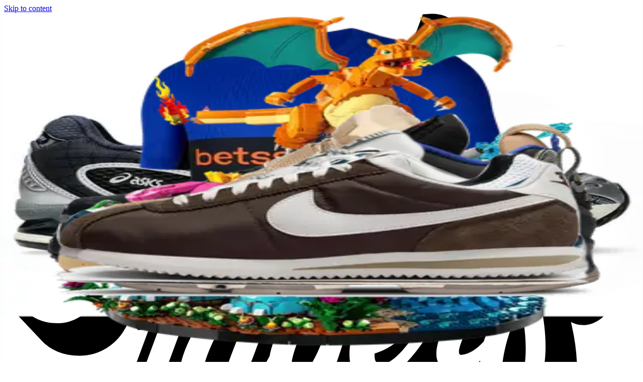

--- FILE ---
content_type: text/html; charset=utf-8
request_url: https://www.sneakerjagers.com/sneakers
body_size: 29445
content:
<!DOCTYPE html><html lang="nl"><head><meta charSet="utf-8" data-next-head=""/><meta name="viewport" content="width=device-width" data-next-head=""/><link rel="apple-touch-icon" sizes="180x180" href="/apple-touch-icon.png?v=vMgGMmlnBk" data-next-head=""/><link rel="icon" type="image/png" sizes="32x32" href="/favicon-32x32.png?v=vMgGMmlnBk" data-next-head=""/><link rel="icon" type="image/png" sizes="16x16" href="/favicon-16x16.png?v=vMgGMmlnBk" data-next-head=""/><link rel="manifest" href="/site.webmanifest?v=vMgGMmlnBk" data-next-head=""/><link rel="mask-icon" href="/safari-pinned-tab.svg?v=vMgGMmlnBk" color="#18bcbd" data-next-head=""/><link rel="shortcut icon" href="/favicon.ico?v=vMgGMmlnBk" data-next-head=""/><link rel="alternate" href="https://www.sneakerjagers.com/sneakers" hrefLang="nl" data-next-head=""/><link rel="alternate" href="https://www.sneakerjagers.com/en/sneakers" hrefLang="en" data-next-head=""/><link rel="alternate" href="https://www.sneakerjagers.com/de/sneakers" hrefLang="de" data-next-head=""/><link rel="alternate" href="https://www.sneakerjagers.com//sneakers" hrefLang="x-default" data-next-head=""/><meta name="apple-mobile-web-app-title" content="Sneakerjagers" data-next-head=""/><meta name="application-name" content="Sneakerjagers" data-next-head=""/><meta name="msapplication-TileColor" content="#18bcbd" data-next-head=""/><meta name="theme-color" content="#ffffff" data-next-head=""/><link rel="preload" href="/sneakerjagers.svg" as="image" data-next-head=""/><title data-next-head="">Nike, adidas, New Balance | Shop Sneakers Hier | Sneakerjagers</title><meta name="description" content="Shop heren, dames en kinder sneakers hier bij Sneakerjagers! Vergelijk merken als Nike, adidas, New Balance &amp; meer in jouw maat bij meer dan 150 webshops!" data-next-head=""/><meta name="robots" content="index, follow, max-snippet:-1, max-image-preview:large, max-video-preview:-1" data-next-head=""/><link rel="canonical" href="https://www.sneakerjagers.com/sneakers" data-next-head=""/><meta property="og:locale" content="nl_NL" data-next-head=""/><meta property="og:type" content="article" data-next-head=""/><meta property="og:title" content="Nike, adidas, New Balance | Shop Sneakers Hier | Sneakerjagers" data-next-head=""/><meta property="og:description" content="Shop heren, dames en kinder sneakers hier bij Sneakerjagers! Vergelijk merken als Nike, adidas, New Balance &amp; meer in jouw maat bij meer dan 150 webshops!" data-next-head=""/><meta property="og:url" content="https://www.sneakerjagers.com/sneakers" data-next-head=""/><meta property="og:site_name" content="Sneakerjagers" data-next-head=""/><meta property="article:publisher" content="https://www.facebook.com/sneakerjagers" data-next-head=""/><meta property="article:modified_time" content="2025-06-16T08:23:33+00:00" data-next-head=""/><meta name="twitter:card" content="summary_large_image" data-next-head=""/><meta name="twitter:site" content="@sneakerjagers" data-next-head=""/><meta name="twitter:label1" content="Geschatte leestijd" data-next-head=""/><meta name="twitter:data1" content="1 minuut" data-next-head=""/><link rel="preload" href="/_next/static/chunks/ff7381148ccedbc2.css" as="style"/><script type="application/ld+json" class="yoast-schema-graph" data-next-head="">{"@context":"https://schema.org","@graph":[{"@type":"WebPage","@id":"https://www.sneakerjagers.com/sneakers","url":"https://www.sneakerjagers.com/sneakers","name":"Nike, adidas, New Balance | Shop Sneakers Hier | Sneakerjagers","isPartOf":{"@id":"https://www.sneakerjagers.com/#website"},"datePublished":"2023-04-12T13:50:58+00:00","dateModified":"2025-06-16T08:23:33+00:00","description":"Shop heren, dames en kinder sneakers hier bij Sneakerjagers! Vergelijk merken als Nike, adidas, New Balance & meer in jouw maat bij meer dan 150 webshops!","inLanguage":"nl-NL","potentialAction":[{"@type":"ReadAction","target":["https://www.sneakerjagers.com/sneakers"]}]},{"@type":"WebSite","@id":"https://www.sneakerjagers.com/#website","url":"https://www.sneakerjagers.com/","name":"Sneakerjagers","description":"","publisher":{"@id":"https://www.sneakerjagers.com/#organization"},"potentialAction":[{"@type":"SearchAction","target":{"@type":"EntryPoint","urlTemplate":"https://www.sneakerjagers.com/sneakers/search?query={search_term_string}"},"query-input":"required name=search_term_string"}],"inLanguage":"nl-NL"},{"@type":"Organization","@id":"https://www.sneakerjagers.com/#organization","name":"Sneakerjagers","url":"https://www.sneakerjagers.com/","logo":{"@type":"ImageObject","inLanguage":"nl-NL","@id":"https://www.sneakerjagers.com/#/schema/logo/image/","url":"https://static.sneakerjagers.com/news/nl/2017/09/sneakerjagers-1.png","contentUrl":"https://static.sneakerjagers.com/news/nl/2017/09/sneakerjagers-1.png","width":512,"height":434,"caption":"Sneakerjagers"},"image":{"@id":"https://www.sneakerjagers.com/#/schema/logo/image/"},"sameAs":["https://www.facebook.com/sneakerjagers","https://x.com/sneakerjagers"]}]}</script><link rel="preload" as="image" imageSrcSet="/_next/image?url=https%3A%2F%2Fstatic.sneakerjagers.com%2Fp%2FX8UD4U3ReAwRLm6n4E6SqCmvpboNwb5yhpMfajso.png&amp;w=96&amp;q=75 96w, /_next/image?url=https%3A%2F%2Fstatic.sneakerjagers.com%2Fp%2FX8UD4U3ReAwRLm6n4E6SqCmvpboNwb5yhpMfajso.png&amp;w=128&amp;q=75 128w, /_next/image?url=https%3A%2F%2Fstatic.sneakerjagers.com%2Fp%2FX8UD4U3ReAwRLm6n4E6SqCmvpboNwb5yhpMfajso.png&amp;w=256&amp;q=75 256w, /_next/image?url=https%3A%2F%2Fstatic.sneakerjagers.com%2Fp%2FX8UD4U3ReAwRLm6n4E6SqCmvpboNwb5yhpMfajso.png&amp;w=300&amp;q=75 300w, /_next/image?url=https%3A%2F%2Fstatic.sneakerjagers.com%2Fp%2FX8UD4U3ReAwRLm6n4E6SqCmvpboNwb5yhpMfajso.png&amp;w=375&amp;q=75 375w, /_next/image?url=https%3A%2F%2Fstatic.sneakerjagers.com%2Fp%2FX8UD4U3ReAwRLm6n4E6SqCmvpboNwb5yhpMfajso.png&amp;w=384&amp;q=75 384w, /_next/image?url=https%3A%2F%2Fstatic.sneakerjagers.com%2Fp%2FX8UD4U3ReAwRLm6n4E6SqCmvpboNwb5yhpMfajso.png&amp;w=640&amp;q=75 640w, /_next/image?url=https%3A%2F%2Fstatic.sneakerjagers.com%2Fp%2FX8UD4U3ReAwRLm6n4E6SqCmvpboNwb5yhpMfajso.png&amp;w=750&amp;q=75 750w, /_next/image?url=https%3A%2F%2Fstatic.sneakerjagers.com%2Fp%2FX8UD4U3ReAwRLm6n4E6SqCmvpboNwb5yhpMfajso.png&amp;w=828&amp;q=75 828w, /_next/image?url=https%3A%2F%2Fstatic.sneakerjagers.com%2Fp%2FX8UD4U3ReAwRLm6n4E6SqCmvpboNwb5yhpMfajso.png&amp;w=1080&amp;q=75 1080w, /_next/image?url=https%3A%2F%2Fstatic.sneakerjagers.com%2Fp%2FX8UD4U3ReAwRLm6n4E6SqCmvpboNwb5yhpMfajso.png&amp;w=1200&amp;q=75 1200w, /_next/image?url=https%3A%2F%2Fstatic.sneakerjagers.com%2Fp%2FX8UD4U3ReAwRLm6n4E6SqCmvpboNwb5yhpMfajso.png&amp;w=1920&amp;q=75 1920w, /_next/image?url=https%3A%2F%2Fstatic.sneakerjagers.com%2Fp%2FX8UD4U3ReAwRLm6n4E6SqCmvpboNwb5yhpMfajso.png&amp;w=2048&amp;q=75 2048w, /_next/image?url=https%3A%2F%2Fstatic.sneakerjagers.com%2Fp%2FX8UD4U3ReAwRLm6n4E6SqCmvpboNwb5yhpMfajso.png&amp;w=3840&amp;q=75 3840w" imageSizes="(max-width: 768px) 50vw, 25vw" data-next-head=""/><link rel="preload" as="image" imageSrcSet="/_next/image?url=https%3A%2F%2Fstatic.sneakerjagers.com%2Fp%2FJfWAGmN47LC5t5lsGWEzJUbFrVfdJajgeOUemtyx.png&amp;w=96&amp;q=75 96w, /_next/image?url=https%3A%2F%2Fstatic.sneakerjagers.com%2Fp%2FJfWAGmN47LC5t5lsGWEzJUbFrVfdJajgeOUemtyx.png&amp;w=128&amp;q=75 128w, /_next/image?url=https%3A%2F%2Fstatic.sneakerjagers.com%2Fp%2FJfWAGmN47LC5t5lsGWEzJUbFrVfdJajgeOUemtyx.png&amp;w=256&amp;q=75 256w, /_next/image?url=https%3A%2F%2Fstatic.sneakerjagers.com%2Fp%2FJfWAGmN47LC5t5lsGWEzJUbFrVfdJajgeOUemtyx.png&amp;w=300&amp;q=75 300w, /_next/image?url=https%3A%2F%2Fstatic.sneakerjagers.com%2Fp%2FJfWAGmN47LC5t5lsGWEzJUbFrVfdJajgeOUemtyx.png&amp;w=375&amp;q=75 375w, /_next/image?url=https%3A%2F%2Fstatic.sneakerjagers.com%2Fp%2FJfWAGmN47LC5t5lsGWEzJUbFrVfdJajgeOUemtyx.png&amp;w=384&amp;q=75 384w, /_next/image?url=https%3A%2F%2Fstatic.sneakerjagers.com%2Fp%2FJfWAGmN47LC5t5lsGWEzJUbFrVfdJajgeOUemtyx.png&amp;w=640&amp;q=75 640w, /_next/image?url=https%3A%2F%2Fstatic.sneakerjagers.com%2Fp%2FJfWAGmN47LC5t5lsGWEzJUbFrVfdJajgeOUemtyx.png&amp;w=750&amp;q=75 750w, /_next/image?url=https%3A%2F%2Fstatic.sneakerjagers.com%2Fp%2FJfWAGmN47LC5t5lsGWEzJUbFrVfdJajgeOUemtyx.png&amp;w=828&amp;q=75 828w, /_next/image?url=https%3A%2F%2Fstatic.sneakerjagers.com%2Fp%2FJfWAGmN47LC5t5lsGWEzJUbFrVfdJajgeOUemtyx.png&amp;w=1080&amp;q=75 1080w, /_next/image?url=https%3A%2F%2Fstatic.sneakerjagers.com%2Fp%2FJfWAGmN47LC5t5lsGWEzJUbFrVfdJajgeOUemtyx.png&amp;w=1200&amp;q=75 1200w, /_next/image?url=https%3A%2F%2Fstatic.sneakerjagers.com%2Fp%2FJfWAGmN47LC5t5lsGWEzJUbFrVfdJajgeOUemtyx.png&amp;w=1920&amp;q=75 1920w, /_next/image?url=https%3A%2F%2Fstatic.sneakerjagers.com%2Fp%2FJfWAGmN47LC5t5lsGWEzJUbFrVfdJajgeOUemtyx.png&amp;w=2048&amp;q=75 2048w, /_next/image?url=https%3A%2F%2Fstatic.sneakerjagers.com%2Fp%2FJfWAGmN47LC5t5lsGWEzJUbFrVfdJajgeOUemtyx.png&amp;w=3840&amp;q=75 3840w" imageSizes="(max-width: 768px) 50vw, 25vw" data-next-head=""/><link rel="preload" as="image" imageSrcSet="/_next/image?url=https%3A%2F%2Fstatic.sneakerjagers.com%2Fp%2Fr4MFEcBYJKLZulnxJe7DDGpUvjHunD78wqvXpm7Q.png&amp;w=96&amp;q=75 96w, /_next/image?url=https%3A%2F%2Fstatic.sneakerjagers.com%2Fp%2Fr4MFEcBYJKLZulnxJe7DDGpUvjHunD78wqvXpm7Q.png&amp;w=128&amp;q=75 128w, /_next/image?url=https%3A%2F%2Fstatic.sneakerjagers.com%2Fp%2Fr4MFEcBYJKLZulnxJe7DDGpUvjHunD78wqvXpm7Q.png&amp;w=256&amp;q=75 256w, /_next/image?url=https%3A%2F%2Fstatic.sneakerjagers.com%2Fp%2Fr4MFEcBYJKLZulnxJe7DDGpUvjHunD78wqvXpm7Q.png&amp;w=300&amp;q=75 300w, /_next/image?url=https%3A%2F%2Fstatic.sneakerjagers.com%2Fp%2Fr4MFEcBYJKLZulnxJe7DDGpUvjHunD78wqvXpm7Q.png&amp;w=375&amp;q=75 375w, /_next/image?url=https%3A%2F%2Fstatic.sneakerjagers.com%2Fp%2Fr4MFEcBYJKLZulnxJe7DDGpUvjHunD78wqvXpm7Q.png&amp;w=384&amp;q=75 384w, /_next/image?url=https%3A%2F%2Fstatic.sneakerjagers.com%2Fp%2Fr4MFEcBYJKLZulnxJe7DDGpUvjHunD78wqvXpm7Q.png&amp;w=640&amp;q=75 640w, /_next/image?url=https%3A%2F%2Fstatic.sneakerjagers.com%2Fp%2Fr4MFEcBYJKLZulnxJe7DDGpUvjHunD78wqvXpm7Q.png&amp;w=750&amp;q=75 750w, /_next/image?url=https%3A%2F%2Fstatic.sneakerjagers.com%2Fp%2Fr4MFEcBYJKLZulnxJe7DDGpUvjHunD78wqvXpm7Q.png&amp;w=828&amp;q=75 828w, /_next/image?url=https%3A%2F%2Fstatic.sneakerjagers.com%2Fp%2Fr4MFEcBYJKLZulnxJe7DDGpUvjHunD78wqvXpm7Q.png&amp;w=1080&amp;q=75 1080w, /_next/image?url=https%3A%2F%2Fstatic.sneakerjagers.com%2Fp%2Fr4MFEcBYJKLZulnxJe7DDGpUvjHunD78wqvXpm7Q.png&amp;w=1200&amp;q=75 1200w, /_next/image?url=https%3A%2F%2Fstatic.sneakerjagers.com%2Fp%2Fr4MFEcBYJKLZulnxJe7DDGpUvjHunD78wqvXpm7Q.png&amp;w=1920&amp;q=75 1920w, /_next/image?url=https%3A%2F%2Fstatic.sneakerjagers.com%2Fp%2Fr4MFEcBYJKLZulnxJe7DDGpUvjHunD78wqvXpm7Q.png&amp;w=2048&amp;q=75 2048w, /_next/image?url=https%3A%2F%2Fstatic.sneakerjagers.com%2Fp%2Fr4MFEcBYJKLZulnxJe7DDGpUvjHunD78wqvXpm7Q.png&amp;w=3840&amp;q=75 3840w" imageSizes="(max-width: 768px) 50vw, 25vw" data-next-head=""/><link rel="preload" as="image" imageSrcSet="/_next/image?url=https%3A%2F%2Fstatic.sneakerjagers.com%2Fp%2FLmiHoS30IwiQ8lolNOoeZ5Ll4oR5BNBraRdCDsiQ.png&amp;w=96&amp;q=75 96w, /_next/image?url=https%3A%2F%2Fstatic.sneakerjagers.com%2Fp%2FLmiHoS30IwiQ8lolNOoeZ5Ll4oR5BNBraRdCDsiQ.png&amp;w=128&amp;q=75 128w, /_next/image?url=https%3A%2F%2Fstatic.sneakerjagers.com%2Fp%2FLmiHoS30IwiQ8lolNOoeZ5Ll4oR5BNBraRdCDsiQ.png&amp;w=256&amp;q=75 256w, /_next/image?url=https%3A%2F%2Fstatic.sneakerjagers.com%2Fp%2FLmiHoS30IwiQ8lolNOoeZ5Ll4oR5BNBraRdCDsiQ.png&amp;w=300&amp;q=75 300w, /_next/image?url=https%3A%2F%2Fstatic.sneakerjagers.com%2Fp%2FLmiHoS30IwiQ8lolNOoeZ5Ll4oR5BNBraRdCDsiQ.png&amp;w=375&amp;q=75 375w, /_next/image?url=https%3A%2F%2Fstatic.sneakerjagers.com%2Fp%2FLmiHoS30IwiQ8lolNOoeZ5Ll4oR5BNBraRdCDsiQ.png&amp;w=384&amp;q=75 384w, /_next/image?url=https%3A%2F%2Fstatic.sneakerjagers.com%2Fp%2FLmiHoS30IwiQ8lolNOoeZ5Ll4oR5BNBraRdCDsiQ.png&amp;w=640&amp;q=75 640w, /_next/image?url=https%3A%2F%2Fstatic.sneakerjagers.com%2Fp%2FLmiHoS30IwiQ8lolNOoeZ5Ll4oR5BNBraRdCDsiQ.png&amp;w=750&amp;q=75 750w, /_next/image?url=https%3A%2F%2Fstatic.sneakerjagers.com%2Fp%2FLmiHoS30IwiQ8lolNOoeZ5Ll4oR5BNBraRdCDsiQ.png&amp;w=828&amp;q=75 828w, /_next/image?url=https%3A%2F%2Fstatic.sneakerjagers.com%2Fp%2FLmiHoS30IwiQ8lolNOoeZ5Ll4oR5BNBraRdCDsiQ.png&amp;w=1080&amp;q=75 1080w, /_next/image?url=https%3A%2F%2Fstatic.sneakerjagers.com%2Fp%2FLmiHoS30IwiQ8lolNOoeZ5Ll4oR5BNBraRdCDsiQ.png&amp;w=1200&amp;q=75 1200w, /_next/image?url=https%3A%2F%2Fstatic.sneakerjagers.com%2Fp%2FLmiHoS30IwiQ8lolNOoeZ5Ll4oR5BNBraRdCDsiQ.png&amp;w=1920&amp;q=75 1920w, /_next/image?url=https%3A%2F%2Fstatic.sneakerjagers.com%2Fp%2FLmiHoS30IwiQ8lolNOoeZ5Ll4oR5BNBraRdCDsiQ.png&amp;w=2048&amp;q=75 2048w, /_next/image?url=https%3A%2F%2Fstatic.sneakerjagers.com%2Fp%2FLmiHoS30IwiQ8lolNOoeZ5Ll4oR5BNBraRdCDsiQ.png&amp;w=3840&amp;q=75 3840w" imageSizes="(max-width: 768px) 50vw, 25vw" data-next-head=""/><link rel="preload" as="image" imageSrcSet="/_next/image?url=https%3A%2F%2Fstatic.sneakerjagers.com%2Fp%2FxlEmosg1F4GXDt8dSLKLeG5ihfaWkaIFAELKb1rx.png&amp;w=96&amp;q=75 96w, /_next/image?url=https%3A%2F%2Fstatic.sneakerjagers.com%2Fp%2FxlEmosg1F4GXDt8dSLKLeG5ihfaWkaIFAELKb1rx.png&amp;w=128&amp;q=75 128w, /_next/image?url=https%3A%2F%2Fstatic.sneakerjagers.com%2Fp%2FxlEmosg1F4GXDt8dSLKLeG5ihfaWkaIFAELKb1rx.png&amp;w=256&amp;q=75 256w, /_next/image?url=https%3A%2F%2Fstatic.sneakerjagers.com%2Fp%2FxlEmosg1F4GXDt8dSLKLeG5ihfaWkaIFAELKb1rx.png&amp;w=300&amp;q=75 300w, /_next/image?url=https%3A%2F%2Fstatic.sneakerjagers.com%2Fp%2FxlEmosg1F4GXDt8dSLKLeG5ihfaWkaIFAELKb1rx.png&amp;w=375&amp;q=75 375w, /_next/image?url=https%3A%2F%2Fstatic.sneakerjagers.com%2Fp%2FxlEmosg1F4GXDt8dSLKLeG5ihfaWkaIFAELKb1rx.png&amp;w=384&amp;q=75 384w, /_next/image?url=https%3A%2F%2Fstatic.sneakerjagers.com%2Fp%2FxlEmosg1F4GXDt8dSLKLeG5ihfaWkaIFAELKb1rx.png&amp;w=640&amp;q=75 640w, /_next/image?url=https%3A%2F%2Fstatic.sneakerjagers.com%2Fp%2FxlEmosg1F4GXDt8dSLKLeG5ihfaWkaIFAELKb1rx.png&amp;w=750&amp;q=75 750w, /_next/image?url=https%3A%2F%2Fstatic.sneakerjagers.com%2Fp%2FxlEmosg1F4GXDt8dSLKLeG5ihfaWkaIFAELKb1rx.png&amp;w=828&amp;q=75 828w, /_next/image?url=https%3A%2F%2Fstatic.sneakerjagers.com%2Fp%2FxlEmosg1F4GXDt8dSLKLeG5ihfaWkaIFAELKb1rx.png&amp;w=1080&amp;q=75 1080w, /_next/image?url=https%3A%2F%2Fstatic.sneakerjagers.com%2Fp%2FxlEmosg1F4GXDt8dSLKLeG5ihfaWkaIFAELKb1rx.png&amp;w=1200&amp;q=75 1200w, /_next/image?url=https%3A%2F%2Fstatic.sneakerjagers.com%2Fp%2FxlEmosg1F4GXDt8dSLKLeG5ihfaWkaIFAELKb1rx.png&amp;w=1920&amp;q=75 1920w, /_next/image?url=https%3A%2F%2Fstatic.sneakerjagers.com%2Fp%2FxlEmosg1F4GXDt8dSLKLeG5ihfaWkaIFAELKb1rx.png&amp;w=2048&amp;q=75 2048w, /_next/image?url=https%3A%2F%2Fstatic.sneakerjagers.com%2Fp%2FxlEmosg1F4GXDt8dSLKLeG5ihfaWkaIFAELKb1rx.png&amp;w=3840&amp;q=75 3840w" imageSizes="(max-width: 768px) 50vw, 25vw" data-next-head=""/><link rel="preload" as="image" imageSrcSet="/_next/image?url=https%3A%2F%2Fstatic.sneakerjagers.com%2Fp%2FaMOc2y4MrgJZIszbx6jKkfsXyudXc4PiVBIhPvtU.png&amp;w=96&amp;q=75 96w, /_next/image?url=https%3A%2F%2Fstatic.sneakerjagers.com%2Fp%2FaMOc2y4MrgJZIszbx6jKkfsXyudXc4PiVBIhPvtU.png&amp;w=128&amp;q=75 128w, /_next/image?url=https%3A%2F%2Fstatic.sneakerjagers.com%2Fp%2FaMOc2y4MrgJZIszbx6jKkfsXyudXc4PiVBIhPvtU.png&amp;w=256&amp;q=75 256w, /_next/image?url=https%3A%2F%2Fstatic.sneakerjagers.com%2Fp%2FaMOc2y4MrgJZIszbx6jKkfsXyudXc4PiVBIhPvtU.png&amp;w=300&amp;q=75 300w, /_next/image?url=https%3A%2F%2Fstatic.sneakerjagers.com%2Fp%2FaMOc2y4MrgJZIszbx6jKkfsXyudXc4PiVBIhPvtU.png&amp;w=375&amp;q=75 375w, /_next/image?url=https%3A%2F%2Fstatic.sneakerjagers.com%2Fp%2FaMOc2y4MrgJZIszbx6jKkfsXyudXc4PiVBIhPvtU.png&amp;w=384&amp;q=75 384w, /_next/image?url=https%3A%2F%2Fstatic.sneakerjagers.com%2Fp%2FaMOc2y4MrgJZIszbx6jKkfsXyudXc4PiVBIhPvtU.png&amp;w=640&amp;q=75 640w, /_next/image?url=https%3A%2F%2Fstatic.sneakerjagers.com%2Fp%2FaMOc2y4MrgJZIszbx6jKkfsXyudXc4PiVBIhPvtU.png&amp;w=750&amp;q=75 750w, /_next/image?url=https%3A%2F%2Fstatic.sneakerjagers.com%2Fp%2FaMOc2y4MrgJZIszbx6jKkfsXyudXc4PiVBIhPvtU.png&amp;w=828&amp;q=75 828w, /_next/image?url=https%3A%2F%2Fstatic.sneakerjagers.com%2Fp%2FaMOc2y4MrgJZIszbx6jKkfsXyudXc4PiVBIhPvtU.png&amp;w=1080&amp;q=75 1080w, /_next/image?url=https%3A%2F%2Fstatic.sneakerjagers.com%2Fp%2FaMOc2y4MrgJZIszbx6jKkfsXyudXc4PiVBIhPvtU.png&amp;w=1200&amp;q=75 1200w, /_next/image?url=https%3A%2F%2Fstatic.sneakerjagers.com%2Fp%2FaMOc2y4MrgJZIszbx6jKkfsXyudXc4PiVBIhPvtU.png&amp;w=1920&amp;q=75 1920w, /_next/image?url=https%3A%2F%2Fstatic.sneakerjagers.com%2Fp%2FaMOc2y4MrgJZIszbx6jKkfsXyudXc4PiVBIhPvtU.png&amp;w=2048&amp;q=75 2048w, /_next/image?url=https%3A%2F%2Fstatic.sneakerjagers.com%2Fp%2FaMOc2y4MrgJZIszbx6jKkfsXyudXc4PiVBIhPvtU.png&amp;w=3840&amp;q=75 3840w" imageSizes="(max-width: 768px) 50vw, 25vw" data-next-head=""/><link rel="preload" as="image" imageSrcSet="/_next/image?url=https%3A%2F%2Fstatic.sneakerjagers.com%2Fp%2FB9d51xM2z0V8nZchsAOSxN3TXmbILDbPiZbKoyo9.png&amp;w=96&amp;q=75 96w, /_next/image?url=https%3A%2F%2Fstatic.sneakerjagers.com%2Fp%2FB9d51xM2z0V8nZchsAOSxN3TXmbILDbPiZbKoyo9.png&amp;w=128&amp;q=75 128w, /_next/image?url=https%3A%2F%2Fstatic.sneakerjagers.com%2Fp%2FB9d51xM2z0V8nZchsAOSxN3TXmbILDbPiZbKoyo9.png&amp;w=256&amp;q=75 256w, /_next/image?url=https%3A%2F%2Fstatic.sneakerjagers.com%2Fp%2FB9d51xM2z0V8nZchsAOSxN3TXmbILDbPiZbKoyo9.png&amp;w=300&amp;q=75 300w, /_next/image?url=https%3A%2F%2Fstatic.sneakerjagers.com%2Fp%2FB9d51xM2z0V8nZchsAOSxN3TXmbILDbPiZbKoyo9.png&amp;w=375&amp;q=75 375w, /_next/image?url=https%3A%2F%2Fstatic.sneakerjagers.com%2Fp%2FB9d51xM2z0V8nZchsAOSxN3TXmbILDbPiZbKoyo9.png&amp;w=384&amp;q=75 384w, /_next/image?url=https%3A%2F%2Fstatic.sneakerjagers.com%2Fp%2FB9d51xM2z0V8nZchsAOSxN3TXmbILDbPiZbKoyo9.png&amp;w=640&amp;q=75 640w, /_next/image?url=https%3A%2F%2Fstatic.sneakerjagers.com%2Fp%2FB9d51xM2z0V8nZchsAOSxN3TXmbILDbPiZbKoyo9.png&amp;w=750&amp;q=75 750w, /_next/image?url=https%3A%2F%2Fstatic.sneakerjagers.com%2Fp%2FB9d51xM2z0V8nZchsAOSxN3TXmbILDbPiZbKoyo9.png&amp;w=828&amp;q=75 828w, /_next/image?url=https%3A%2F%2Fstatic.sneakerjagers.com%2Fp%2FB9d51xM2z0V8nZchsAOSxN3TXmbILDbPiZbKoyo9.png&amp;w=1080&amp;q=75 1080w, /_next/image?url=https%3A%2F%2Fstatic.sneakerjagers.com%2Fp%2FB9d51xM2z0V8nZchsAOSxN3TXmbILDbPiZbKoyo9.png&amp;w=1200&amp;q=75 1200w, /_next/image?url=https%3A%2F%2Fstatic.sneakerjagers.com%2Fp%2FB9d51xM2z0V8nZchsAOSxN3TXmbILDbPiZbKoyo9.png&amp;w=1920&amp;q=75 1920w, /_next/image?url=https%3A%2F%2Fstatic.sneakerjagers.com%2Fp%2FB9d51xM2z0V8nZchsAOSxN3TXmbILDbPiZbKoyo9.png&amp;w=2048&amp;q=75 2048w, /_next/image?url=https%3A%2F%2Fstatic.sneakerjagers.com%2Fp%2FB9d51xM2z0V8nZchsAOSxN3TXmbILDbPiZbKoyo9.png&amp;w=3840&amp;q=75 3840w" imageSizes="(max-width: 768px) 50vw, 25vw" data-next-head=""/><link rel="preload" as="image" imageSrcSet="/_next/image?url=https%3A%2F%2Fstatic.sneakerjagers.com%2Fp%2FOMcuUAkbXZ9zBaFSC4hk1NTjo7zwNASlGLL0viGB.png&amp;w=96&amp;q=75 96w, /_next/image?url=https%3A%2F%2Fstatic.sneakerjagers.com%2Fp%2FOMcuUAkbXZ9zBaFSC4hk1NTjo7zwNASlGLL0viGB.png&amp;w=128&amp;q=75 128w, /_next/image?url=https%3A%2F%2Fstatic.sneakerjagers.com%2Fp%2FOMcuUAkbXZ9zBaFSC4hk1NTjo7zwNASlGLL0viGB.png&amp;w=256&amp;q=75 256w, /_next/image?url=https%3A%2F%2Fstatic.sneakerjagers.com%2Fp%2FOMcuUAkbXZ9zBaFSC4hk1NTjo7zwNASlGLL0viGB.png&amp;w=300&amp;q=75 300w, /_next/image?url=https%3A%2F%2Fstatic.sneakerjagers.com%2Fp%2FOMcuUAkbXZ9zBaFSC4hk1NTjo7zwNASlGLL0viGB.png&amp;w=375&amp;q=75 375w, /_next/image?url=https%3A%2F%2Fstatic.sneakerjagers.com%2Fp%2FOMcuUAkbXZ9zBaFSC4hk1NTjo7zwNASlGLL0viGB.png&amp;w=384&amp;q=75 384w, /_next/image?url=https%3A%2F%2Fstatic.sneakerjagers.com%2Fp%2FOMcuUAkbXZ9zBaFSC4hk1NTjo7zwNASlGLL0viGB.png&amp;w=640&amp;q=75 640w, /_next/image?url=https%3A%2F%2Fstatic.sneakerjagers.com%2Fp%2FOMcuUAkbXZ9zBaFSC4hk1NTjo7zwNASlGLL0viGB.png&amp;w=750&amp;q=75 750w, /_next/image?url=https%3A%2F%2Fstatic.sneakerjagers.com%2Fp%2FOMcuUAkbXZ9zBaFSC4hk1NTjo7zwNASlGLL0viGB.png&amp;w=828&amp;q=75 828w, /_next/image?url=https%3A%2F%2Fstatic.sneakerjagers.com%2Fp%2FOMcuUAkbXZ9zBaFSC4hk1NTjo7zwNASlGLL0viGB.png&amp;w=1080&amp;q=75 1080w, /_next/image?url=https%3A%2F%2Fstatic.sneakerjagers.com%2Fp%2FOMcuUAkbXZ9zBaFSC4hk1NTjo7zwNASlGLL0viGB.png&amp;w=1200&amp;q=75 1200w, /_next/image?url=https%3A%2F%2Fstatic.sneakerjagers.com%2Fp%2FOMcuUAkbXZ9zBaFSC4hk1NTjo7zwNASlGLL0viGB.png&amp;w=1920&amp;q=75 1920w, /_next/image?url=https%3A%2F%2Fstatic.sneakerjagers.com%2Fp%2FOMcuUAkbXZ9zBaFSC4hk1NTjo7zwNASlGLL0viGB.png&amp;w=2048&amp;q=75 2048w, /_next/image?url=https%3A%2F%2Fstatic.sneakerjagers.com%2Fp%2FOMcuUAkbXZ9zBaFSC4hk1NTjo7zwNASlGLL0viGB.png&amp;w=3840&amp;q=75 3840w" imageSizes="(max-width: 768px) 50vw, 25vw" data-next-head=""/><link rel="stylesheet" href="/_next/static/chunks/ff7381148ccedbc2.css" data-n-g=""/><noscript data-n-css=""></noscript><script src="/_next/static/chunks/47277d2b20f5221f.js" defer=""></script><script src="/_next/static/chunks/9e8d7db105e1b705.js" defer=""></script><script src="/_next/static/chunks/75cafe7a5f0d4928.js" defer=""></script><script src="/_next/static/chunks/b1d85a7416f2dd8d.js" defer=""></script><script src="/_next/static/chunks/f80e6c7693822529.js" defer=""></script><script src="/_next/static/chunks/61d0f732771b5382.js" defer=""></script><script src="/_next/static/chunks/3bd7000e9851ae97.js" defer=""></script><script src="/_next/static/chunks/57fa0cbae8119041.js" defer=""></script><script src="/_next/static/chunks/f87215e6e2be3bc9.js" defer=""></script><script src="/_next/static/chunks/d2984243a535834c.js" defer=""></script><script src="/_next/static/chunks/turbopack-b6b1174a3f41ab90.js" defer=""></script><script src="/_next/static/chunks/23c4420d5287fb6e.js" defer=""></script><script src="/_next/static/chunks/4b8c74e930f36920.js" defer=""></script><script src="/_next/static/chunks/5bb7dd65e6beaf33.js" defer=""></script><script src="/_next/static/chunks/6cdb809fffc3ebab.js" defer=""></script><script src="/_next/static/chunks/a67c6e95cecf83a2.js" defer=""></script><script src="/_next/static/chunks/f9d20d5cbc8f01cf.js" defer=""></script><script src="/_next/static/chunks/turbopack-c44bb68ffdd8a7b8.js" defer=""></script><script src="/_next/static/yxYmCsU2Frg9ckbC7ge-2/_ssgManifest.js" defer=""></script><script src="/_next/static/yxYmCsU2Frg9ckbC7ge-2/_buildManifest.js" defer=""></script></head><body class="antialiased"><link rel="preload" as="image" href="/sneakerjagers.svg"/><link rel="preload" as="image" imageSrcSet="/_next/image?url=https%3A%2F%2Fstatic.sneakerjagers.com%2Fp%2FX8UD4U3ReAwRLm6n4E6SqCmvpboNwb5yhpMfajso.png&amp;w=96&amp;q=75 96w, /_next/image?url=https%3A%2F%2Fstatic.sneakerjagers.com%2Fp%2FX8UD4U3ReAwRLm6n4E6SqCmvpboNwb5yhpMfajso.png&amp;w=128&amp;q=75 128w, /_next/image?url=https%3A%2F%2Fstatic.sneakerjagers.com%2Fp%2FX8UD4U3ReAwRLm6n4E6SqCmvpboNwb5yhpMfajso.png&amp;w=256&amp;q=75 256w, /_next/image?url=https%3A%2F%2Fstatic.sneakerjagers.com%2Fp%2FX8UD4U3ReAwRLm6n4E6SqCmvpboNwb5yhpMfajso.png&amp;w=300&amp;q=75 300w, /_next/image?url=https%3A%2F%2Fstatic.sneakerjagers.com%2Fp%2FX8UD4U3ReAwRLm6n4E6SqCmvpboNwb5yhpMfajso.png&amp;w=375&amp;q=75 375w, /_next/image?url=https%3A%2F%2Fstatic.sneakerjagers.com%2Fp%2FX8UD4U3ReAwRLm6n4E6SqCmvpboNwb5yhpMfajso.png&amp;w=384&amp;q=75 384w, /_next/image?url=https%3A%2F%2Fstatic.sneakerjagers.com%2Fp%2FX8UD4U3ReAwRLm6n4E6SqCmvpboNwb5yhpMfajso.png&amp;w=640&amp;q=75 640w, /_next/image?url=https%3A%2F%2Fstatic.sneakerjagers.com%2Fp%2FX8UD4U3ReAwRLm6n4E6SqCmvpboNwb5yhpMfajso.png&amp;w=750&amp;q=75 750w, /_next/image?url=https%3A%2F%2Fstatic.sneakerjagers.com%2Fp%2FX8UD4U3ReAwRLm6n4E6SqCmvpboNwb5yhpMfajso.png&amp;w=828&amp;q=75 828w, /_next/image?url=https%3A%2F%2Fstatic.sneakerjagers.com%2Fp%2FX8UD4U3ReAwRLm6n4E6SqCmvpboNwb5yhpMfajso.png&amp;w=1080&amp;q=75 1080w, /_next/image?url=https%3A%2F%2Fstatic.sneakerjagers.com%2Fp%2FX8UD4U3ReAwRLm6n4E6SqCmvpboNwb5yhpMfajso.png&amp;w=1200&amp;q=75 1200w, /_next/image?url=https%3A%2F%2Fstatic.sneakerjagers.com%2Fp%2FX8UD4U3ReAwRLm6n4E6SqCmvpboNwb5yhpMfajso.png&amp;w=1920&amp;q=75 1920w, /_next/image?url=https%3A%2F%2Fstatic.sneakerjagers.com%2Fp%2FX8UD4U3ReAwRLm6n4E6SqCmvpboNwb5yhpMfajso.png&amp;w=2048&amp;q=75 2048w, /_next/image?url=https%3A%2F%2Fstatic.sneakerjagers.com%2Fp%2FX8UD4U3ReAwRLm6n4E6SqCmvpboNwb5yhpMfajso.png&amp;w=3840&amp;q=75 3840w" imageSizes="(max-width: 768px) 50vw, 25vw"/><link rel="preload" as="image" imageSrcSet="/_next/image?url=https%3A%2F%2Fstatic.sneakerjagers.com%2Fp%2FJfWAGmN47LC5t5lsGWEzJUbFrVfdJajgeOUemtyx.png&amp;w=96&amp;q=75 96w, /_next/image?url=https%3A%2F%2Fstatic.sneakerjagers.com%2Fp%2FJfWAGmN47LC5t5lsGWEzJUbFrVfdJajgeOUemtyx.png&amp;w=128&amp;q=75 128w, /_next/image?url=https%3A%2F%2Fstatic.sneakerjagers.com%2Fp%2FJfWAGmN47LC5t5lsGWEzJUbFrVfdJajgeOUemtyx.png&amp;w=256&amp;q=75 256w, /_next/image?url=https%3A%2F%2Fstatic.sneakerjagers.com%2Fp%2FJfWAGmN47LC5t5lsGWEzJUbFrVfdJajgeOUemtyx.png&amp;w=300&amp;q=75 300w, /_next/image?url=https%3A%2F%2Fstatic.sneakerjagers.com%2Fp%2FJfWAGmN47LC5t5lsGWEzJUbFrVfdJajgeOUemtyx.png&amp;w=375&amp;q=75 375w, /_next/image?url=https%3A%2F%2Fstatic.sneakerjagers.com%2Fp%2FJfWAGmN47LC5t5lsGWEzJUbFrVfdJajgeOUemtyx.png&amp;w=384&amp;q=75 384w, /_next/image?url=https%3A%2F%2Fstatic.sneakerjagers.com%2Fp%2FJfWAGmN47LC5t5lsGWEzJUbFrVfdJajgeOUemtyx.png&amp;w=640&amp;q=75 640w, /_next/image?url=https%3A%2F%2Fstatic.sneakerjagers.com%2Fp%2FJfWAGmN47LC5t5lsGWEzJUbFrVfdJajgeOUemtyx.png&amp;w=750&amp;q=75 750w, /_next/image?url=https%3A%2F%2Fstatic.sneakerjagers.com%2Fp%2FJfWAGmN47LC5t5lsGWEzJUbFrVfdJajgeOUemtyx.png&amp;w=828&amp;q=75 828w, /_next/image?url=https%3A%2F%2Fstatic.sneakerjagers.com%2Fp%2FJfWAGmN47LC5t5lsGWEzJUbFrVfdJajgeOUemtyx.png&amp;w=1080&amp;q=75 1080w, /_next/image?url=https%3A%2F%2Fstatic.sneakerjagers.com%2Fp%2FJfWAGmN47LC5t5lsGWEzJUbFrVfdJajgeOUemtyx.png&amp;w=1200&amp;q=75 1200w, /_next/image?url=https%3A%2F%2Fstatic.sneakerjagers.com%2Fp%2FJfWAGmN47LC5t5lsGWEzJUbFrVfdJajgeOUemtyx.png&amp;w=1920&amp;q=75 1920w, /_next/image?url=https%3A%2F%2Fstatic.sneakerjagers.com%2Fp%2FJfWAGmN47LC5t5lsGWEzJUbFrVfdJajgeOUemtyx.png&amp;w=2048&amp;q=75 2048w, /_next/image?url=https%3A%2F%2Fstatic.sneakerjagers.com%2Fp%2FJfWAGmN47LC5t5lsGWEzJUbFrVfdJajgeOUemtyx.png&amp;w=3840&amp;q=75 3840w" imageSizes="(max-width: 768px) 50vw, 25vw"/><link rel="preload" as="image" imageSrcSet="/_next/image?url=https%3A%2F%2Fstatic.sneakerjagers.com%2Fp%2Fr4MFEcBYJKLZulnxJe7DDGpUvjHunD78wqvXpm7Q.png&amp;w=96&amp;q=75 96w, /_next/image?url=https%3A%2F%2Fstatic.sneakerjagers.com%2Fp%2Fr4MFEcBYJKLZulnxJe7DDGpUvjHunD78wqvXpm7Q.png&amp;w=128&amp;q=75 128w, /_next/image?url=https%3A%2F%2Fstatic.sneakerjagers.com%2Fp%2Fr4MFEcBYJKLZulnxJe7DDGpUvjHunD78wqvXpm7Q.png&amp;w=256&amp;q=75 256w, /_next/image?url=https%3A%2F%2Fstatic.sneakerjagers.com%2Fp%2Fr4MFEcBYJKLZulnxJe7DDGpUvjHunD78wqvXpm7Q.png&amp;w=300&amp;q=75 300w, /_next/image?url=https%3A%2F%2Fstatic.sneakerjagers.com%2Fp%2Fr4MFEcBYJKLZulnxJe7DDGpUvjHunD78wqvXpm7Q.png&amp;w=375&amp;q=75 375w, /_next/image?url=https%3A%2F%2Fstatic.sneakerjagers.com%2Fp%2Fr4MFEcBYJKLZulnxJe7DDGpUvjHunD78wqvXpm7Q.png&amp;w=384&amp;q=75 384w, /_next/image?url=https%3A%2F%2Fstatic.sneakerjagers.com%2Fp%2Fr4MFEcBYJKLZulnxJe7DDGpUvjHunD78wqvXpm7Q.png&amp;w=640&amp;q=75 640w, /_next/image?url=https%3A%2F%2Fstatic.sneakerjagers.com%2Fp%2Fr4MFEcBYJKLZulnxJe7DDGpUvjHunD78wqvXpm7Q.png&amp;w=750&amp;q=75 750w, /_next/image?url=https%3A%2F%2Fstatic.sneakerjagers.com%2Fp%2Fr4MFEcBYJKLZulnxJe7DDGpUvjHunD78wqvXpm7Q.png&amp;w=828&amp;q=75 828w, /_next/image?url=https%3A%2F%2Fstatic.sneakerjagers.com%2Fp%2Fr4MFEcBYJKLZulnxJe7DDGpUvjHunD78wqvXpm7Q.png&amp;w=1080&amp;q=75 1080w, /_next/image?url=https%3A%2F%2Fstatic.sneakerjagers.com%2Fp%2Fr4MFEcBYJKLZulnxJe7DDGpUvjHunD78wqvXpm7Q.png&amp;w=1200&amp;q=75 1200w, /_next/image?url=https%3A%2F%2Fstatic.sneakerjagers.com%2Fp%2Fr4MFEcBYJKLZulnxJe7DDGpUvjHunD78wqvXpm7Q.png&amp;w=1920&amp;q=75 1920w, /_next/image?url=https%3A%2F%2Fstatic.sneakerjagers.com%2Fp%2Fr4MFEcBYJKLZulnxJe7DDGpUvjHunD78wqvXpm7Q.png&amp;w=2048&amp;q=75 2048w, /_next/image?url=https%3A%2F%2Fstatic.sneakerjagers.com%2Fp%2Fr4MFEcBYJKLZulnxJe7DDGpUvjHunD78wqvXpm7Q.png&amp;w=3840&amp;q=75 3840w" imageSizes="(max-width: 768px) 50vw, 25vw"/><link rel="preload" as="image" imageSrcSet="/_next/image?url=https%3A%2F%2Fstatic.sneakerjagers.com%2Fp%2FLmiHoS30IwiQ8lolNOoeZ5Ll4oR5BNBraRdCDsiQ.png&amp;w=96&amp;q=75 96w, /_next/image?url=https%3A%2F%2Fstatic.sneakerjagers.com%2Fp%2FLmiHoS30IwiQ8lolNOoeZ5Ll4oR5BNBraRdCDsiQ.png&amp;w=128&amp;q=75 128w, /_next/image?url=https%3A%2F%2Fstatic.sneakerjagers.com%2Fp%2FLmiHoS30IwiQ8lolNOoeZ5Ll4oR5BNBraRdCDsiQ.png&amp;w=256&amp;q=75 256w, /_next/image?url=https%3A%2F%2Fstatic.sneakerjagers.com%2Fp%2FLmiHoS30IwiQ8lolNOoeZ5Ll4oR5BNBraRdCDsiQ.png&amp;w=300&amp;q=75 300w, /_next/image?url=https%3A%2F%2Fstatic.sneakerjagers.com%2Fp%2FLmiHoS30IwiQ8lolNOoeZ5Ll4oR5BNBraRdCDsiQ.png&amp;w=375&amp;q=75 375w, /_next/image?url=https%3A%2F%2Fstatic.sneakerjagers.com%2Fp%2FLmiHoS30IwiQ8lolNOoeZ5Ll4oR5BNBraRdCDsiQ.png&amp;w=384&amp;q=75 384w, /_next/image?url=https%3A%2F%2Fstatic.sneakerjagers.com%2Fp%2FLmiHoS30IwiQ8lolNOoeZ5Ll4oR5BNBraRdCDsiQ.png&amp;w=640&amp;q=75 640w, /_next/image?url=https%3A%2F%2Fstatic.sneakerjagers.com%2Fp%2FLmiHoS30IwiQ8lolNOoeZ5Ll4oR5BNBraRdCDsiQ.png&amp;w=750&amp;q=75 750w, /_next/image?url=https%3A%2F%2Fstatic.sneakerjagers.com%2Fp%2FLmiHoS30IwiQ8lolNOoeZ5Ll4oR5BNBraRdCDsiQ.png&amp;w=828&amp;q=75 828w, /_next/image?url=https%3A%2F%2Fstatic.sneakerjagers.com%2Fp%2FLmiHoS30IwiQ8lolNOoeZ5Ll4oR5BNBraRdCDsiQ.png&amp;w=1080&amp;q=75 1080w, /_next/image?url=https%3A%2F%2Fstatic.sneakerjagers.com%2Fp%2FLmiHoS30IwiQ8lolNOoeZ5Ll4oR5BNBraRdCDsiQ.png&amp;w=1200&amp;q=75 1200w, /_next/image?url=https%3A%2F%2Fstatic.sneakerjagers.com%2Fp%2FLmiHoS30IwiQ8lolNOoeZ5Ll4oR5BNBraRdCDsiQ.png&amp;w=1920&amp;q=75 1920w, /_next/image?url=https%3A%2F%2Fstatic.sneakerjagers.com%2Fp%2FLmiHoS30IwiQ8lolNOoeZ5Ll4oR5BNBraRdCDsiQ.png&amp;w=2048&amp;q=75 2048w, /_next/image?url=https%3A%2F%2Fstatic.sneakerjagers.com%2Fp%2FLmiHoS30IwiQ8lolNOoeZ5Ll4oR5BNBraRdCDsiQ.png&amp;w=3840&amp;q=75 3840w" imageSizes="(max-width: 768px) 50vw, 25vw"/><link rel="preload" as="image" imageSrcSet="/_next/image?url=https%3A%2F%2Fstatic.sneakerjagers.com%2Fp%2FxlEmosg1F4GXDt8dSLKLeG5ihfaWkaIFAELKb1rx.png&amp;w=96&amp;q=75 96w, /_next/image?url=https%3A%2F%2Fstatic.sneakerjagers.com%2Fp%2FxlEmosg1F4GXDt8dSLKLeG5ihfaWkaIFAELKb1rx.png&amp;w=128&amp;q=75 128w, /_next/image?url=https%3A%2F%2Fstatic.sneakerjagers.com%2Fp%2FxlEmosg1F4GXDt8dSLKLeG5ihfaWkaIFAELKb1rx.png&amp;w=256&amp;q=75 256w, /_next/image?url=https%3A%2F%2Fstatic.sneakerjagers.com%2Fp%2FxlEmosg1F4GXDt8dSLKLeG5ihfaWkaIFAELKb1rx.png&amp;w=300&amp;q=75 300w, /_next/image?url=https%3A%2F%2Fstatic.sneakerjagers.com%2Fp%2FxlEmosg1F4GXDt8dSLKLeG5ihfaWkaIFAELKb1rx.png&amp;w=375&amp;q=75 375w, /_next/image?url=https%3A%2F%2Fstatic.sneakerjagers.com%2Fp%2FxlEmosg1F4GXDt8dSLKLeG5ihfaWkaIFAELKb1rx.png&amp;w=384&amp;q=75 384w, /_next/image?url=https%3A%2F%2Fstatic.sneakerjagers.com%2Fp%2FxlEmosg1F4GXDt8dSLKLeG5ihfaWkaIFAELKb1rx.png&amp;w=640&amp;q=75 640w, /_next/image?url=https%3A%2F%2Fstatic.sneakerjagers.com%2Fp%2FxlEmosg1F4GXDt8dSLKLeG5ihfaWkaIFAELKb1rx.png&amp;w=750&amp;q=75 750w, /_next/image?url=https%3A%2F%2Fstatic.sneakerjagers.com%2Fp%2FxlEmosg1F4GXDt8dSLKLeG5ihfaWkaIFAELKb1rx.png&amp;w=828&amp;q=75 828w, /_next/image?url=https%3A%2F%2Fstatic.sneakerjagers.com%2Fp%2FxlEmosg1F4GXDt8dSLKLeG5ihfaWkaIFAELKb1rx.png&amp;w=1080&amp;q=75 1080w, /_next/image?url=https%3A%2F%2Fstatic.sneakerjagers.com%2Fp%2FxlEmosg1F4GXDt8dSLKLeG5ihfaWkaIFAELKb1rx.png&amp;w=1200&amp;q=75 1200w, /_next/image?url=https%3A%2F%2Fstatic.sneakerjagers.com%2Fp%2FxlEmosg1F4GXDt8dSLKLeG5ihfaWkaIFAELKb1rx.png&amp;w=1920&amp;q=75 1920w, /_next/image?url=https%3A%2F%2Fstatic.sneakerjagers.com%2Fp%2FxlEmosg1F4GXDt8dSLKLeG5ihfaWkaIFAELKb1rx.png&amp;w=2048&amp;q=75 2048w, /_next/image?url=https%3A%2F%2Fstatic.sneakerjagers.com%2Fp%2FxlEmosg1F4GXDt8dSLKLeG5ihfaWkaIFAELKb1rx.png&amp;w=3840&amp;q=75 3840w" imageSizes="(max-width: 768px) 50vw, 25vw"/><link rel="preload" as="image" imageSrcSet="/_next/image?url=https%3A%2F%2Fstatic.sneakerjagers.com%2Fp%2FaMOc2y4MrgJZIszbx6jKkfsXyudXc4PiVBIhPvtU.png&amp;w=96&amp;q=75 96w, /_next/image?url=https%3A%2F%2Fstatic.sneakerjagers.com%2Fp%2FaMOc2y4MrgJZIszbx6jKkfsXyudXc4PiVBIhPvtU.png&amp;w=128&amp;q=75 128w, /_next/image?url=https%3A%2F%2Fstatic.sneakerjagers.com%2Fp%2FaMOc2y4MrgJZIszbx6jKkfsXyudXc4PiVBIhPvtU.png&amp;w=256&amp;q=75 256w, /_next/image?url=https%3A%2F%2Fstatic.sneakerjagers.com%2Fp%2FaMOc2y4MrgJZIszbx6jKkfsXyudXc4PiVBIhPvtU.png&amp;w=300&amp;q=75 300w, /_next/image?url=https%3A%2F%2Fstatic.sneakerjagers.com%2Fp%2FaMOc2y4MrgJZIszbx6jKkfsXyudXc4PiVBIhPvtU.png&amp;w=375&amp;q=75 375w, /_next/image?url=https%3A%2F%2Fstatic.sneakerjagers.com%2Fp%2FaMOc2y4MrgJZIszbx6jKkfsXyudXc4PiVBIhPvtU.png&amp;w=384&amp;q=75 384w, /_next/image?url=https%3A%2F%2Fstatic.sneakerjagers.com%2Fp%2FaMOc2y4MrgJZIszbx6jKkfsXyudXc4PiVBIhPvtU.png&amp;w=640&amp;q=75 640w, /_next/image?url=https%3A%2F%2Fstatic.sneakerjagers.com%2Fp%2FaMOc2y4MrgJZIszbx6jKkfsXyudXc4PiVBIhPvtU.png&amp;w=750&amp;q=75 750w, /_next/image?url=https%3A%2F%2Fstatic.sneakerjagers.com%2Fp%2FaMOc2y4MrgJZIszbx6jKkfsXyudXc4PiVBIhPvtU.png&amp;w=828&amp;q=75 828w, /_next/image?url=https%3A%2F%2Fstatic.sneakerjagers.com%2Fp%2FaMOc2y4MrgJZIszbx6jKkfsXyudXc4PiVBIhPvtU.png&amp;w=1080&amp;q=75 1080w, /_next/image?url=https%3A%2F%2Fstatic.sneakerjagers.com%2Fp%2FaMOc2y4MrgJZIszbx6jKkfsXyudXc4PiVBIhPvtU.png&amp;w=1200&amp;q=75 1200w, /_next/image?url=https%3A%2F%2Fstatic.sneakerjagers.com%2Fp%2FaMOc2y4MrgJZIszbx6jKkfsXyudXc4PiVBIhPvtU.png&amp;w=1920&amp;q=75 1920w, /_next/image?url=https%3A%2F%2Fstatic.sneakerjagers.com%2Fp%2FaMOc2y4MrgJZIszbx6jKkfsXyudXc4PiVBIhPvtU.png&amp;w=2048&amp;q=75 2048w, /_next/image?url=https%3A%2F%2Fstatic.sneakerjagers.com%2Fp%2FaMOc2y4MrgJZIszbx6jKkfsXyudXc4PiVBIhPvtU.png&amp;w=3840&amp;q=75 3840w" imageSizes="(max-width: 768px) 50vw, 25vw"/><link rel="preload" as="image" imageSrcSet="/_next/image?url=https%3A%2F%2Fstatic.sneakerjagers.com%2Fp%2FB9d51xM2z0V8nZchsAOSxN3TXmbILDbPiZbKoyo9.png&amp;w=96&amp;q=75 96w, /_next/image?url=https%3A%2F%2Fstatic.sneakerjagers.com%2Fp%2FB9d51xM2z0V8nZchsAOSxN3TXmbILDbPiZbKoyo9.png&amp;w=128&amp;q=75 128w, /_next/image?url=https%3A%2F%2Fstatic.sneakerjagers.com%2Fp%2FB9d51xM2z0V8nZchsAOSxN3TXmbILDbPiZbKoyo9.png&amp;w=256&amp;q=75 256w, /_next/image?url=https%3A%2F%2Fstatic.sneakerjagers.com%2Fp%2FB9d51xM2z0V8nZchsAOSxN3TXmbILDbPiZbKoyo9.png&amp;w=300&amp;q=75 300w, /_next/image?url=https%3A%2F%2Fstatic.sneakerjagers.com%2Fp%2FB9d51xM2z0V8nZchsAOSxN3TXmbILDbPiZbKoyo9.png&amp;w=375&amp;q=75 375w, /_next/image?url=https%3A%2F%2Fstatic.sneakerjagers.com%2Fp%2FB9d51xM2z0V8nZchsAOSxN3TXmbILDbPiZbKoyo9.png&amp;w=384&amp;q=75 384w, /_next/image?url=https%3A%2F%2Fstatic.sneakerjagers.com%2Fp%2FB9d51xM2z0V8nZchsAOSxN3TXmbILDbPiZbKoyo9.png&amp;w=640&amp;q=75 640w, /_next/image?url=https%3A%2F%2Fstatic.sneakerjagers.com%2Fp%2FB9d51xM2z0V8nZchsAOSxN3TXmbILDbPiZbKoyo9.png&amp;w=750&amp;q=75 750w, /_next/image?url=https%3A%2F%2Fstatic.sneakerjagers.com%2Fp%2FB9d51xM2z0V8nZchsAOSxN3TXmbILDbPiZbKoyo9.png&amp;w=828&amp;q=75 828w, /_next/image?url=https%3A%2F%2Fstatic.sneakerjagers.com%2Fp%2FB9d51xM2z0V8nZchsAOSxN3TXmbILDbPiZbKoyo9.png&amp;w=1080&amp;q=75 1080w, /_next/image?url=https%3A%2F%2Fstatic.sneakerjagers.com%2Fp%2FB9d51xM2z0V8nZchsAOSxN3TXmbILDbPiZbKoyo9.png&amp;w=1200&amp;q=75 1200w, /_next/image?url=https%3A%2F%2Fstatic.sneakerjagers.com%2Fp%2FB9d51xM2z0V8nZchsAOSxN3TXmbILDbPiZbKoyo9.png&amp;w=1920&amp;q=75 1920w, /_next/image?url=https%3A%2F%2Fstatic.sneakerjagers.com%2Fp%2FB9d51xM2z0V8nZchsAOSxN3TXmbILDbPiZbKoyo9.png&amp;w=2048&amp;q=75 2048w, /_next/image?url=https%3A%2F%2Fstatic.sneakerjagers.com%2Fp%2FB9d51xM2z0V8nZchsAOSxN3TXmbILDbPiZbKoyo9.png&amp;w=3840&amp;q=75 3840w" imageSizes="(max-width: 768px) 50vw, 25vw"/><link rel="preload" as="image" imageSrcSet="/_next/image?url=https%3A%2F%2Fstatic.sneakerjagers.com%2Fp%2FOMcuUAkbXZ9zBaFSC4hk1NTjo7zwNASlGLL0viGB.png&amp;w=96&amp;q=75 96w, /_next/image?url=https%3A%2F%2Fstatic.sneakerjagers.com%2Fp%2FOMcuUAkbXZ9zBaFSC4hk1NTjo7zwNASlGLL0viGB.png&amp;w=128&amp;q=75 128w, /_next/image?url=https%3A%2F%2Fstatic.sneakerjagers.com%2Fp%2FOMcuUAkbXZ9zBaFSC4hk1NTjo7zwNASlGLL0viGB.png&amp;w=256&amp;q=75 256w, /_next/image?url=https%3A%2F%2Fstatic.sneakerjagers.com%2Fp%2FOMcuUAkbXZ9zBaFSC4hk1NTjo7zwNASlGLL0viGB.png&amp;w=300&amp;q=75 300w, /_next/image?url=https%3A%2F%2Fstatic.sneakerjagers.com%2Fp%2FOMcuUAkbXZ9zBaFSC4hk1NTjo7zwNASlGLL0viGB.png&amp;w=375&amp;q=75 375w, /_next/image?url=https%3A%2F%2Fstatic.sneakerjagers.com%2Fp%2FOMcuUAkbXZ9zBaFSC4hk1NTjo7zwNASlGLL0viGB.png&amp;w=384&amp;q=75 384w, /_next/image?url=https%3A%2F%2Fstatic.sneakerjagers.com%2Fp%2FOMcuUAkbXZ9zBaFSC4hk1NTjo7zwNASlGLL0viGB.png&amp;w=640&amp;q=75 640w, /_next/image?url=https%3A%2F%2Fstatic.sneakerjagers.com%2Fp%2FOMcuUAkbXZ9zBaFSC4hk1NTjo7zwNASlGLL0viGB.png&amp;w=750&amp;q=75 750w, /_next/image?url=https%3A%2F%2Fstatic.sneakerjagers.com%2Fp%2FOMcuUAkbXZ9zBaFSC4hk1NTjo7zwNASlGLL0viGB.png&amp;w=828&amp;q=75 828w, /_next/image?url=https%3A%2F%2Fstatic.sneakerjagers.com%2Fp%2FOMcuUAkbXZ9zBaFSC4hk1NTjo7zwNASlGLL0viGB.png&amp;w=1080&amp;q=75 1080w, /_next/image?url=https%3A%2F%2Fstatic.sneakerjagers.com%2Fp%2FOMcuUAkbXZ9zBaFSC4hk1NTjo7zwNASlGLL0viGB.png&amp;w=1200&amp;q=75 1200w, /_next/image?url=https%3A%2F%2Fstatic.sneakerjagers.com%2Fp%2FOMcuUAkbXZ9zBaFSC4hk1NTjo7zwNASlGLL0viGB.png&amp;w=1920&amp;q=75 1920w, /_next/image?url=https%3A%2F%2Fstatic.sneakerjagers.com%2Fp%2FOMcuUAkbXZ9zBaFSC4hk1NTjo7zwNASlGLL0viGB.png&amp;w=2048&amp;q=75 2048w, /_next/image?url=https%3A%2F%2Fstatic.sneakerjagers.com%2Fp%2FOMcuUAkbXZ9zBaFSC4hk1NTjo7zwNASlGLL0viGB.png&amp;w=3840&amp;q=75 3840w" imageSizes="(max-width: 768px) 50vw, 25vw"/><div id="__next"><a href="#content" class="sr-only top-2 left-2 z-50 rounded bg-gray-100 focus:not-sr-only focus:absolute focus:p-1">Skip to content</a><header class="fixed top-0 z-40 flex h-16 w-full transition duration-200 md:h-20 false false"><div class="container mx-auto flex items-center justify-between"><a class="px-4" href="/"><div class="w-16 md:w-20"><img alt="Sneakerjagers Logo" width="80" height="68" decoding="async" data-nimg="1" style="color:transparent;width:100%;height:auto" src="/sneakerjagers.svg"/></div></a><div class="relative false flex-1 space-x-2 py-2 text-gray-500 focus:outline-none md:mx-4"><div class="w-full" data-headlessui-state=""><div class="flex w-full items-center border-b py-1.5"><svg xmlns="http://www.w3.org/2000/svg" fill="none" viewBox="0 0 24 24" stroke-width="2" stroke="currentColor" aria-hidden="true" class="h-5 w-5 flex-shrink-0"><path stroke-linecap="round" stroke-linejoin="round" d="M21 21l-6-6m2-5a7 7 0 11-14 0 7 7 0 0114 0z"></path></svg><input type="text" class="z-50 line-clamp-1 w-full border-0 bg-transparent p-0 px-2 focus:ring-0 focus:outline-none" placeholder="Vind je sneakers hier..." spellCheck="false" autoCorrect="off" autoComplete="off" autoCapitalize="off" name="query" value=""/><span class="hidden cursor-default rounded-lg border bg-white px-1 text-sm tracking-tight md:inline">Ctrl+<!-- -->K</span></div></div><span hidden="" style="position:fixed;top:1px;left:1px;width:1px;height:0;padding:0;margin:-1px;overflow:hidden;clip:rect(0, 0, 0, 0);white-space:nowrap;border-width:0;display:none"></span></div><ul class="font-brand hidden items-center justify-center space-x-6 px-4 text-lg tracking-tight lg:flex"><li><a class="text-white drop-shadow hover:border-primary-500 border-b-2 border-transparent" href="/sneakers">Sneakers</a></li><li><a class="text-white drop-shadow hover:border-primary-500 border-b-2 border-transparent" href="/releases">Releases</a></li><li><a class="text-white drop-shadow hover:border-primary-500 border-b-2 border-transparent" href="/sneakers/search?filter=resell">Resell</a></li><li><a class="text-white drop-shadow hover:border-primary-500 border-b-2 border-transparent" href="/news">News</a></li><li><a class="text-white drop-shadow hover:border-primary-500 border-b-2 border-transparent" href="/download-the-app">App</a></li><li><a target="_blank" class="text-white drop-shadow hover:border-primary-500 border-b-2 border-transparent" rel="noopener" href="https://shop.sneakerjagers.com">Shop</a></li></ul><button class="p-4 lg:hidden text-white"><svg xmlns="http://www.w3.org/2000/svg" fill="none" viewBox="0 0 24 24" stroke-width="2" stroke="currentColor" aria-hidden="true" class="h-6 w-6"><path stroke-linecap="round" stroke-linejoin="round" d="M4 6h16M4 12h16M4 18h16"></path></svg><span class="sr-only">Show navigation</span></button></div></header><div class="h-16 md:h-20"></div><main id="content" class="  "><style>#nprogress{pointer-events:none}#nprogress .bar{background:#18bcbd;position:fixed;z-index:1600;top: 0;left:0;width:100%;height:3px}#nprogress .peg{display:block;position:absolute;right:0;width:100px;height:100%;box-shadow:0 0 10px #18bcbd,0 0 5px #18bcbd;opacity:1;-webkit-transform:rotate(3deg) translate(0px,-4px);-ms-transform:rotate(3deg) translate(0px,-4px);transform:rotate(3deg) translate(0px,-4px)}#nprogress .spinner{display:block;position:fixed;z-index:1600;top: 15px;right:15px}#nprogress .spinner-icon{width:18px;height:18px;box-sizing:border-box;border:2px solid transparent;border-top-color:#18bcbd;border-left-color:#18bcbd;border-radius:50%;-webkit-animation:nprogress-spinner 400ms linear infinite;animation:nprogress-spinner 400ms linear infinite}.nprogress-custom-parent{overflow:hidden;position:relative}.nprogress-custom-parent #nprogress .bar,.nprogress-custom-parent #nprogress .spinner{position:absolute}@-webkit-keyframes nprogress-spinner{0%{-webkit-transform:rotate(0deg)}100%{-webkit-transform:rotate(360deg)}}@keyframes nprogress-spinner{0%{transform:rotate(0deg)}100%{transform:rotate(360deg)}}</style><div class="p-8 text-center"><h1 class="font-brand text-2xl font-semibold tracking-tight">Sneakers</h1><div class="flex flex-col justify-center space-x-2 text-sm text-gray-500 md:flex-row"><span>10k+<span class="pl-1">resultaten</span></span><span class="hidden md:block">•</span><span>Pagina 1 van 209</span></div></div><div class="container mx-auto"><div class="container mx-auto mb-2 overflow-hidden"><div><button><h2 class="flex items-center gap-1 px-4 text-sm font-medium">Populaire modellen<svg xmlns="http://www.w3.org/2000/svg" fill="none" viewBox="0 0 24 24" stroke-width="2" stroke="currentColor" aria-hidden="true" class="h-4 w-4"><path stroke-linecap="round" stroke-linejoin="round" d="M19 9l-7 7-7-7"></path></svg></h2></button><div class="scrollbar-none flex gap-2 overflow-x-auto px-4 py-2"><a style="background-color:99" class="flex flex-shrink-0 items-center justify-start gap-3 overflow-hidden rounded-full pr-4 pl-2 shadow hover:opacity-85" href="/winter-boots-and-sneakers"><div class="relative aspect-square w-12 flex-shrink-0 scale-[115%]"><img alt="test" loading="lazy" width="74" height="74" decoding="async" data-nimg="1" class="-translate-y-1 -rotate-[25deg]" style="color:transparent" srcSet="/_next/image?url=https%3A%2F%2Fcdn.clickwire.io%2Fu%2Fwinter-boots-and-sneakers.png&amp;w=96&amp;q=75 1x, /_next/image?url=https%3A%2F%2Fcdn.clickwire.io%2Fu%2Fwinter-boots-and-sneakers.png&amp;w=256&amp;q=75 2x" src="/_next/image?url=https%3A%2F%2Fcdn.clickwire.io%2Fu%2Fwinter-boots-and-sneakers.png&amp;w=256&amp;q=75"/></div><h2 class="text-white/90">Herfst/Winter sneakers</h2></a><a style="background-color:99" class="flex flex-shrink-0 items-center justify-start gap-3 overflow-hidden rounded-full pr-4 pl-2 shadow hover:opacity-85" href="/sneakers/search?models=nike-air-max-1"><div class="relative aspect-square w-12 flex-shrink-0 scale-[115%]"><img alt="test" loading="lazy" width="74" height="74" decoding="async" data-nimg="1" class="-translate-y-1 -rotate-[25deg]" style="color:transparent" srcSet="/_next/image?url=https%3A%2F%2Fcdn.clickwire.io%2Fu%2Fairmax1-1.webp&amp;w=96&amp;q=75 1x, /_next/image?url=https%3A%2F%2Fcdn.clickwire.io%2Fu%2Fairmax1-1.webp&amp;w=256&amp;q=75 2x" src="/_next/image?url=https%3A%2F%2Fcdn.clickwire.io%2Fu%2Fairmax1-1.webp&amp;w=256&amp;q=75"/></div><h2 class="text-white/90">Nike Air Max 1</h2></a><a style="background-color:99" class="flex flex-shrink-0 items-center justify-start gap-3 overflow-hidden rounded-full pr-4 pl-2 shadow hover:opacity-85" href="/sneakers/search?models=adidas-campus"><div class="relative aspect-square w-12 flex-shrink-0 scale-[115%]"><img alt="test" loading="lazy" width="74" height="74" decoding="async" data-nimg="1" class="-translate-y-1 -rotate-[25deg]" style="color:transparent" srcSet="/_next/image?url=https%3A%2F%2Fcdn.clickwire.io%2Fu%2FadidasCampus-1.webp&amp;w=96&amp;q=75 1x, /_next/image?url=https%3A%2F%2Fcdn.clickwire.io%2Fu%2FadidasCampus-1.webp&amp;w=256&amp;q=75 2x" src="/_next/image?url=https%3A%2F%2Fcdn.clickwire.io%2Fu%2FadidasCampus-1.webp&amp;w=256&amp;q=75"/></div><h2 class="text-white/90">adidas Campus 00s</h2></a><a style="background-color:99" class="flex flex-shrink-0 items-center justify-start gap-3 overflow-hidden rounded-full pr-4 pl-2 shadow hover:opacity-85" href="/sneakers/search?models=asics-gel-nyc"><div class="relative aspect-square w-12 flex-shrink-0 scale-[115%]"><img alt="test" loading="lazy" width="74" height="74" decoding="async" data-nimg="1" class="-translate-y-1 -rotate-[25deg]" style="color:transparent" srcSet="/_next/image?url=https%3A%2F%2Fcdn.clickwire.io%2Fu%2FAsicsGel-NYC.webp&amp;w=96&amp;q=75 1x, /_next/image?url=https%3A%2F%2Fcdn.clickwire.io%2Fu%2FAsicsGel-NYC.webp&amp;w=256&amp;q=75 2x" src="/_next/image?url=https%3A%2F%2Fcdn.clickwire.io%2Fu%2FAsicsGel-NYC.webp&amp;w=256&amp;q=75"/></div><h2 class="text-white/90">ASICS Gel-NYC</h2></a><a style="background-color:99" class="flex flex-shrink-0 items-center justify-start gap-3 overflow-hidden rounded-full pr-4 pl-2 shadow hover:opacity-85" href="/sneakers/search?models=air-jordan-4"><div class="relative aspect-square w-12 flex-shrink-0 scale-[115%]"><img alt="test" loading="lazy" width="74" height="74" decoding="async" data-nimg="1" class="-translate-y-1 -rotate-[25deg]" style="color:transparent" srcSet="/_next/image?url=https%3A%2F%2Fcdn.clickwire.io%2Fu%2FJordan4Bred-1.webp&amp;w=96&amp;q=75 1x, /_next/image?url=https%3A%2F%2Fcdn.clickwire.io%2Fu%2FJordan4Bred-1.webp&amp;w=256&amp;q=75 2x" src="/_next/image?url=https%3A%2F%2Fcdn.clickwire.io%2Fu%2FJordan4Bred-1.webp&amp;w=256&amp;q=75"/></div><h2 class="text-white/90">Air Jordan 4</h2></a><a style="background-color:99" class="flex flex-shrink-0 items-center justify-start gap-3 overflow-hidden rounded-full pr-4 pl-2 shadow hover:opacity-85" href="/sneakers/search?models=new-balance-9060"><div class="relative aspect-square w-12 flex-shrink-0 scale-[115%]"><img alt="test" loading="lazy" width="74" height="74" decoding="async" data-nimg="1" class="-translate-y-1 -rotate-[25deg]" style="color:transparent" srcSet="/_next/image?url=https%3A%2F%2Fcdn.clickwire.io%2Fu%2FNewBalance9060-2.webp&amp;w=96&amp;q=75 1x, /_next/image?url=https%3A%2F%2Fcdn.clickwire.io%2Fu%2FNewBalance9060-2.webp&amp;w=256&amp;q=75 2x" src="/_next/image?url=https%3A%2F%2Fcdn.clickwire.io%2Fu%2FNewBalance9060-2.webp&amp;w=256&amp;q=75"/></div><h2 class="text-white/90">New Balance 9060</h2></a><a style="background-color:99" class="flex flex-shrink-0 items-center justify-start gap-3 overflow-hidden rounded-full pr-4 pl-2 shadow hover:opacity-85" href="/sneakers/search?models=adidas-gazelle"><div class="relative aspect-square w-12 flex-shrink-0 scale-[115%]"><img alt="test" loading="lazy" width="74" height="74" decoding="async" data-nimg="1" class="-translate-y-1 -rotate-[25deg]" style="color:transparent" srcSet="/_next/image?url=https%3A%2F%2Fcdn.clickwire.io%2Fu%2FadidasGazelle-1.webp&amp;w=96&amp;q=75 1x, /_next/image?url=https%3A%2F%2Fcdn.clickwire.io%2Fu%2FadidasGazelle-1.webp&amp;w=256&amp;q=75 2x" src="/_next/image?url=https%3A%2F%2Fcdn.clickwire.io%2Fu%2FadidasGazelle-1.webp&amp;w=256&amp;q=75"/></div><h2 class="text-white/90">adidas Gazelle</h2></a><a style="background-color:99" class="flex flex-shrink-0 items-center justify-start gap-3 overflow-hidden rounded-full pr-4 pl-2 shadow hover:opacity-85" href="/sneakers/search?models=nike-p-6000"><div class="relative aspect-square w-12 flex-shrink-0 scale-[115%]"><img alt="test" loading="lazy" width="74" height="74" decoding="async" data-nimg="1" class="-translate-y-1 -rotate-[25deg]" style="color:transparent" srcSet="/_next/image?url=https%3A%2F%2Fcdn.clickwire.io%2Fu%2Fnikep-6000.webp&amp;w=96&amp;q=75 1x, /_next/image?url=https%3A%2F%2Fcdn.clickwire.io%2Fu%2Fnikep-6000.webp&amp;w=256&amp;q=75 2x" src="/_next/image?url=https%3A%2F%2Fcdn.clickwire.io%2Fu%2Fnikep-6000.webp&amp;w=256&amp;q=75"/></div><h2 class="text-white/90">Nike P-6000</h2></a></div></div></div></div><div class="sticky top-16 z-30 container mx-auto flex space-x-2 bg-white px-4 py-2 md:top-20"><button class="flex items-center space-x-2 rounded-full bg-gray-100 px-4 py-2 text-sm font-medium hover:bg-gray-100"><svg xmlns="http://www.w3.org/2000/svg" fill="none" viewBox="0 0 24 24" stroke-width="2" stroke="currentColor" aria-hidden="true" class="h-5 w-5"><path stroke-linecap="round" stroke-linejoin="round" d="M12 6V4m0 2a2 2 0 100 4m0-4a2 2 0 110 4m-6 8a2 2 0 100-4m0 4a2 2 0 110-4m0 4v2m0-6V4m6 6v10m6-2a2 2 0 100-4m0 4a2 2 0 110-4m0 4v2m0-6V4"></path></svg><span>Filter</span></button><div class="relative" data-headlessui-state=""><button class="flex items-center space-x-2 rounded-full bg-gray-100 px-4 py-2 text-sm font-medium focus:outline-none" id="headlessui-listbox-button-_R_1n54vm_" type="button" aria-haspopup="listbox" aria-expanded="false" data-headlessui-state=""><svg xmlns="http://www.w3.org/2000/svg" fill="none" viewBox="0 0 24 24" stroke-width="2" stroke="currentColor" aria-hidden="true" class="h-5 w-5"><path stroke-linecap="round" stroke-linejoin="round" d="M7 16V4m0 0L3 8m4-4l4 4m6 0v12m0 0l4-4m-4 4l-4-4"></path></svg><span>Populair</span></button></div></div><span hidden="" style="position:fixed;top:1px;left:1px;width:1px;height:0;padding:0;margin:-1px;overflow:hidden;clip:rect(0, 0, 0, 0);white-space:nowrap;border-width:0;display:none"></span><div class="container mx-auto grid grid-cols-2 gap-x-2 gap-y-8 p-4 md:gap-x-6 md:gap-y-12 lg:grid-cols-3 xl:grid-cols-4"><a target="_self" href="/s/asics-sportstyle-gel-1203a739-251/677708"><div class="relative mb-2 overflow-hidden rounded-lg border border-gray-100"><div class="relative aspect-square"><img alt="ASICS GEL-NYC &#x27;Mineral Beige&#x27;" decoding="async" data-nimg="fill" class="rounded-lg bg-gray-50" style="position:absolute;height:100%;width:100%;left:0;top:0;right:0;bottom:0;color:transparent" sizes="(max-width: 768px) 50vw, 25vw" srcSet="/_next/image?url=https%3A%2F%2Fstatic.sneakerjagers.com%2Fp%2FX8UD4U3ReAwRLm6n4E6SqCmvpboNwb5yhpMfajso.png&amp;w=96&amp;q=75 96w, /_next/image?url=https%3A%2F%2Fstatic.sneakerjagers.com%2Fp%2FX8UD4U3ReAwRLm6n4E6SqCmvpboNwb5yhpMfajso.png&amp;w=128&amp;q=75 128w, /_next/image?url=https%3A%2F%2Fstatic.sneakerjagers.com%2Fp%2FX8UD4U3ReAwRLm6n4E6SqCmvpboNwb5yhpMfajso.png&amp;w=256&amp;q=75 256w, /_next/image?url=https%3A%2F%2Fstatic.sneakerjagers.com%2Fp%2FX8UD4U3ReAwRLm6n4E6SqCmvpboNwb5yhpMfajso.png&amp;w=300&amp;q=75 300w, /_next/image?url=https%3A%2F%2Fstatic.sneakerjagers.com%2Fp%2FX8UD4U3ReAwRLm6n4E6SqCmvpboNwb5yhpMfajso.png&amp;w=375&amp;q=75 375w, /_next/image?url=https%3A%2F%2Fstatic.sneakerjagers.com%2Fp%2FX8UD4U3ReAwRLm6n4E6SqCmvpboNwb5yhpMfajso.png&amp;w=384&amp;q=75 384w, /_next/image?url=https%3A%2F%2Fstatic.sneakerjagers.com%2Fp%2FX8UD4U3ReAwRLm6n4E6SqCmvpboNwb5yhpMfajso.png&amp;w=640&amp;q=75 640w, /_next/image?url=https%3A%2F%2Fstatic.sneakerjagers.com%2Fp%2FX8UD4U3ReAwRLm6n4E6SqCmvpboNwb5yhpMfajso.png&amp;w=750&amp;q=75 750w, /_next/image?url=https%3A%2F%2Fstatic.sneakerjagers.com%2Fp%2FX8UD4U3ReAwRLm6n4E6SqCmvpboNwb5yhpMfajso.png&amp;w=828&amp;q=75 828w, /_next/image?url=https%3A%2F%2Fstatic.sneakerjagers.com%2Fp%2FX8UD4U3ReAwRLm6n4E6SqCmvpboNwb5yhpMfajso.png&amp;w=1080&amp;q=75 1080w, /_next/image?url=https%3A%2F%2Fstatic.sneakerjagers.com%2Fp%2FX8UD4U3ReAwRLm6n4E6SqCmvpboNwb5yhpMfajso.png&amp;w=1200&amp;q=75 1200w, /_next/image?url=https%3A%2F%2Fstatic.sneakerjagers.com%2Fp%2FX8UD4U3ReAwRLm6n4E6SqCmvpboNwb5yhpMfajso.png&amp;w=1920&amp;q=75 1920w, /_next/image?url=https%3A%2F%2Fstatic.sneakerjagers.com%2Fp%2FX8UD4U3ReAwRLm6n4E6SqCmvpboNwb5yhpMfajso.png&amp;w=2048&amp;q=75 2048w, /_next/image?url=https%3A%2F%2Fstatic.sneakerjagers.com%2Fp%2FX8UD4U3ReAwRLm6n4E6SqCmvpboNwb5yhpMfajso.png&amp;w=3840&amp;q=75 3840w" src="/_next/image?url=https%3A%2F%2Fstatic.sneakerjagers.com%2Fp%2FX8UD4U3ReAwRLm6n4E6SqCmvpboNwb5yhpMfajso.png&amp;w=3840&amp;q=75"/></div></div><div class="relative space-y-1"><div class="flex items-center space-x-1 text-sm"><span class="font-black text-red-500">€<!-- -->160</span><span class="text-xs font-light text-gray-500 italic line-through">€<!-- -->181</span></div><h2 class="font-brand line-clamp-2 pr-4 text-sm leading-snug font-medium tracking-tight md:text-base">ASICS GEL-NYC &#x27;Mineral Beige&#x27;</h2><div class="text-xs font-light md:text-sm">8<!-- --> <!-- -->aanbieders</div></div></a><a target="_self" href="/s/asics-gel-nyc-cream-1203a663-101/546136"><div class="relative mb-2 overflow-hidden rounded-lg border border-gray-100"><div class="relative aspect-square"><img alt="ASICS GEL-NYC &#x27;Cloud Grey&#x27;" decoding="async" data-nimg="fill" class="rounded-lg bg-gray-50" style="position:absolute;height:100%;width:100%;left:0;top:0;right:0;bottom:0;color:transparent" sizes="(max-width: 768px) 50vw, 25vw" srcSet="/_next/image?url=https%3A%2F%2Fstatic.sneakerjagers.com%2Fp%2FJfWAGmN47LC5t5lsGWEzJUbFrVfdJajgeOUemtyx.png&amp;w=96&amp;q=75 96w, /_next/image?url=https%3A%2F%2Fstatic.sneakerjagers.com%2Fp%2FJfWAGmN47LC5t5lsGWEzJUbFrVfdJajgeOUemtyx.png&amp;w=128&amp;q=75 128w, /_next/image?url=https%3A%2F%2Fstatic.sneakerjagers.com%2Fp%2FJfWAGmN47LC5t5lsGWEzJUbFrVfdJajgeOUemtyx.png&amp;w=256&amp;q=75 256w, /_next/image?url=https%3A%2F%2Fstatic.sneakerjagers.com%2Fp%2FJfWAGmN47LC5t5lsGWEzJUbFrVfdJajgeOUemtyx.png&amp;w=300&amp;q=75 300w, /_next/image?url=https%3A%2F%2Fstatic.sneakerjagers.com%2Fp%2FJfWAGmN47LC5t5lsGWEzJUbFrVfdJajgeOUemtyx.png&amp;w=375&amp;q=75 375w, /_next/image?url=https%3A%2F%2Fstatic.sneakerjagers.com%2Fp%2FJfWAGmN47LC5t5lsGWEzJUbFrVfdJajgeOUemtyx.png&amp;w=384&amp;q=75 384w, /_next/image?url=https%3A%2F%2Fstatic.sneakerjagers.com%2Fp%2FJfWAGmN47LC5t5lsGWEzJUbFrVfdJajgeOUemtyx.png&amp;w=640&amp;q=75 640w, /_next/image?url=https%3A%2F%2Fstatic.sneakerjagers.com%2Fp%2FJfWAGmN47LC5t5lsGWEzJUbFrVfdJajgeOUemtyx.png&amp;w=750&amp;q=75 750w, /_next/image?url=https%3A%2F%2Fstatic.sneakerjagers.com%2Fp%2FJfWAGmN47LC5t5lsGWEzJUbFrVfdJajgeOUemtyx.png&amp;w=828&amp;q=75 828w, /_next/image?url=https%3A%2F%2Fstatic.sneakerjagers.com%2Fp%2FJfWAGmN47LC5t5lsGWEzJUbFrVfdJajgeOUemtyx.png&amp;w=1080&amp;q=75 1080w, /_next/image?url=https%3A%2F%2Fstatic.sneakerjagers.com%2Fp%2FJfWAGmN47LC5t5lsGWEzJUbFrVfdJajgeOUemtyx.png&amp;w=1200&amp;q=75 1200w, /_next/image?url=https%3A%2F%2Fstatic.sneakerjagers.com%2Fp%2FJfWAGmN47LC5t5lsGWEzJUbFrVfdJajgeOUemtyx.png&amp;w=1920&amp;q=75 1920w, /_next/image?url=https%3A%2F%2Fstatic.sneakerjagers.com%2Fp%2FJfWAGmN47LC5t5lsGWEzJUbFrVfdJajgeOUemtyx.png&amp;w=2048&amp;q=75 2048w, /_next/image?url=https%3A%2F%2Fstatic.sneakerjagers.com%2Fp%2FJfWAGmN47LC5t5lsGWEzJUbFrVfdJajgeOUemtyx.png&amp;w=3840&amp;q=75 3840w" src="/_next/image?url=https%3A%2F%2Fstatic.sneakerjagers.com%2Fp%2FJfWAGmN47LC5t5lsGWEzJUbFrVfdJajgeOUemtyx.png&amp;w=3840&amp;q=75"/></div></div><div class="relative space-y-1"><div class="flex items-center space-x-1 text-sm"><span class="text-primary-500 font-medium">€<!-- -->150</span></div><h2 class="font-brand line-clamp-2 pr-4 text-sm leading-snug font-medium tracking-tight md:text-base">ASICS GEL-NYC &#x27;Cloud Grey&#x27;</h2><div class="text-xs font-light md:text-sm">16<!-- --> <!-- -->aanbieders</div></div></a><a target="_self" href="/s/asics-gel-1130-white-pure-silver-1201b020-100/477727"><div class="relative mb-2 overflow-hidden rounded-lg border border-gray-100"><div class="relative aspect-square"><img alt="ASICS Gel 1130 &#x27;White &amp; Pure Silver&#x27;" decoding="async" data-nimg="fill" class="rounded-lg bg-gray-50" style="position:absolute;height:100%;width:100%;left:0;top:0;right:0;bottom:0;color:transparent" sizes="(max-width: 768px) 50vw, 25vw" srcSet="/_next/image?url=https%3A%2F%2Fstatic.sneakerjagers.com%2Fp%2Fr4MFEcBYJKLZulnxJe7DDGpUvjHunD78wqvXpm7Q.png&amp;w=96&amp;q=75 96w, /_next/image?url=https%3A%2F%2Fstatic.sneakerjagers.com%2Fp%2Fr4MFEcBYJKLZulnxJe7DDGpUvjHunD78wqvXpm7Q.png&amp;w=128&amp;q=75 128w, /_next/image?url=https%3A%2F%2Fstatic.sneakerjagers.com%2Fp%2Fr4MFEcBYJKLZulnxJe7DDGpUvjHunD78wqvXpm7Q.png&amp;w=256&amp;q=75 256w, /_next/image?url=https%3A%2F%2Fstatic.sneakerjagers.com%2Fp%2Fr4MFEcBYJKLZulnxJe7DDGpUvjHunD78wqvXpm7Q.png&amp;w=300&amp;q=75 300w, /_next/image?url=https%3A%2F%2Fstatic.sneakerjagers.com%2Fp%2Fr4MFEcBYJKLZulnxJe7DDGpUvjHunD78wqvXpm7Q.png&amp;w=375&amp;q=75 375w, /_next/image?url=https%3A%2F%2Fstatic.sneakerjagers.com%2Fp%2Fr4MFEcBYJKLZulnxJe7DDGpUvjHunD78wqvXpm7Q.png&amp;w=384&amp;q=75 384w, /_next/image?url=https%3A%2F%2Fstatic.sneakerjagers.com%2Fp%2Fr4MFEcBYJKLZulnxJe7DDGpUvjHunD78wqvXpm7Q.png&amp;w=640&amp;q=75 640w, /_next/image?url=https%3A%2F%2Fstatic.sneakerjagers.com%2Fp%2Fr4MFEcBYJKLZulnxJe7DDGpUvjHunD78wqvXpm7Q.png&amp;w=750&amp;q=75 750w, /_next/image?url=https%3A%2F%2Fstatic.sneakerjagers.com%2Fp%2Fr4MFEcBYJKLZulnxJe7DDGpUvjHunD78wqvXpm7Q.png&amp;w=828&amp;q=75 828w, /_next/image?url=https%3A%2F%2Fstatic.sneakerjagers.com%2Fp%2Fr4MFEcBYJKLZulnxJe7DDGpUvjHunD78wqvXpm7Q.png&amp;w=1080&amp;q=75 1080w, /_next/image?url=https%3A%2F%2Fstatic.sneakerjagers.com%2Fp%2Fr4MFEcBYJKLZulnxJe7DDGpUvjHunD78wqvXpm7Q.png&amp;w=1200&amp;q=75 1200w, /_next/image?url=https%3A%2F%2Fstatic.sneakerjagers.com%2Fp%2Fr4MFEcBYJKLZulnxJe7DDGpUvjHunD78wqvXpm7Q.png&amp;w=1920&amp;q=75 1920w, /_next/image?url=https%3A%2F%2Fstatic.sneakerjagers.com%2Fp%2Fr4MFEcBYJKLZulnxJe7DDGpUvjHunD78wqvXpm7Q.png&amp;w=2048&amp;q=75 2048w, /_next/image?url=https%3A%2F%2Fstatic.sneakerjagers.com%2Fp%2Fr4MFEcBYJKLZulnxJe7DDGpUvjHunD78wqvXpm7Q.png&amp;w=3840&amp;q=75 3840w" src="/_next/image?url=https%3A%2F%2Fstatic.sneakerjagers.com%2Fp%2Fr4MFEcBYJKLZulnxJe7DDGpUvjHunD78wqvXpm7Q.png&amp;w=3840&amp;q=75"/></div></div><div class="relative space-y-1"><div class="flex items-center space-x-1 text-sm"><span class="font-black text-red-500">€<!-- -->80</span><span class="text-xs font-light text-gray-500 italic line-through">€<!-- -->110</span><div class="flex w-fit items-center justify-center rounded bg-red-500 p-1"><span class="text-[10px] leading-none font-medium text-white">- <!-- -->27<!-- -->%</span></div></div><h2 class="font-brand line-clamp-2 pr-4 text-sm leading-snug font-medium tracking-tight md:text-base">ASICS Gel 1130 &#x27;White &amp; Pure Silver&#x27;</h2><div class="text-xs font-light md:text-sm">23<!-- --> <!-- -->aanbieders</div></div></a><a target="_self" href="/s/asics-gel-kayano-14-white-1203a537-110/624871"><div class="relative mb-2 overflow-hidden rounded-lg border border-gray-100"><div class="relative aspect-square"><img alt="ASICS GEL-KAYANO 14 &#x27;Graphite Grey&#x27;" decoding="async" data-nimg="fill" class="rounded-lg bg-gray-50" style="position:absolute;height:100%;width:100%;left:0;top:0;right:0;bottom:0;color:transparent" sizes="(max-width: 768px) 50vw, 25vw" srcSet="/_next/image?url=https%3A%2F%2Fstatic.sneakerjagers.com%2Fp%2FLmiHoS30IwiQ8lolNOoeZ5Ll4oR5BNBraRdCDsiQ.png&amp;w=96&amp;q=75 96w, /_next/image?url=https%3A%2F%2Fstatic.sneakerjagers.com%2Fp%2FLmiHoS30IwiQ8lolNOoeZ5Ll4oR5BNBraRdCDsiQ.png&amp;w=128&amp;q=75 128w, /_next/image?url=https%3A%2F%2Fstatic.sneakerjagers.com%2Fp%2FLmiHoS30IwiQ8lolNOoeZ5Ll4oR5BNBraRdCDsiQ.png&amp;w=256&amp;q=75 256w, /_next/image?url=https%3A%2F%2Fstatic.sneakerjagers.com%2Fp%2FLmiHoS30IwiQ8lolNOoeZ5Ll4oR5BNBraRdCDsiQ.png&amp;w=300&amp;q=75 300w, /_next/image?url=https%3A%2F%2Fstatic.sneakerjagers.com%2Fp%2FLmiHoS30IwiQ8lolNOoeZ5Ll4oR5BNBraRdCDsiQ.png&amp;w=375&amp;q=75 375w, /_next/image?url=https%3A%2F%2Fstatic.sneakerjagers.com%2Fp%2FLmiHoS30IwiQ8lolNOoeZ5Ll4oR5BNBraRdCDsiQ.png&amp;w=384&amp;q=75 384w, /_next/image?url=https%3A%2F%2Fstatic.sneakerjagers.com%2Fp%2FLmiHoS30IwiQ8lolNOoeZ5Ll4oR5BNBraRdCDsiQ.png&amp;w=640&amp;q=75 640w, /_next/image?url=https%3A%2F%2Fstatic.sneakerjagers.com%2Fp%2FLmiHoS30IwiQ8lolNOoeZ5Ll4oR5BNBraRdCDsiQ.png&amp;w=750&amp;q=75 750w, /_next/image?url=https%3A%2F%2Fstatic.sneakerjagers.com%2Fp%2FLmiHoS30IwiQ8lolNOoeZ5Ll4oR5BNBraRdCDsiQ.png&amp;w=828&amp;q=75 828w, /_next/image?url=https%3A%2F%2Fstatic.sneakerjagers.com%2Fp%2FLmiHoS30IwiQ8lolNOoeZ5Ll4oR5BNBraRdCDsiQ.png&amp;w=1080&amp;q=75 1080w, /_next/image?url=https%3A%2F%2Fstatic.sneakerjagers.com%2Fp%2FLmiHoS30IwiQ8lolNOoeZ5Ll4oR5BNBraRdCDsiQ.png&amp;w=1200&amp;q=75 1200w, /_next/image?url=https%3A%2F%2Fstatic.sneakerjagers.com%2Fp%2FLmiHoS30IwiQ8lolNOoeZ5Ll4oR5BNBraRdCDsiQ.png&amp;w=1920&amp;q=75 1920w, /_next/image?url=https%3A%2F%2Fstatic.sneakerjagers.com%2Fp%2FLmiHoS30IwiQ8lolNOoeZ5Ll4oR5BNBraRdCDsiQ.png&amp;w=2048&amp;q=75 2048w, /_next/image?url=https%3A%2F%2Fstatic.sneakerjagers.com%2Fp%2FLmiHoS30IwiQ8lolNOoeZ5Ll4oR5BNBraRdCDsiQ.png&amp;w=3840&amp;q=75 3840w" src="/_next/image?url=https%3A%2F%2Fstatic.sneakerjagers.com%2Fp%2FLmiHoS30IwiQ8lolNOoeZ5Ll4oR5BNBraRdCDsiQ.png&amp;w=3840&amp;q=75"/></div></div><div class="relative space-y-1"><div class="flex items-center space-x-1 text-sm"><span class="text-primary-500 font-medium">€<!-- -->153</span></div><h2 class="font-brand line-clamp-2 pr-4 text-sm leading-snug font-medium tracking-tight md:text-base">ASICS GEL-KAYANO 14 &#x27;Graphite Grey&#x27;</h2><div class="text-xs font-light md:text-sm">18<!-- --> <!-- -->aanbieders</div></div></a><a target="_self" href="/s/asics-gel-kayano-14-pure-silver-1203a537300/642213"><div class="relative mb-2 overflow-hidden rounded-lg border border-gray-100"><div class="relative aspect-square"><img alt="ASICS GEL-KAYANO 14 &#x27;Dried Leaf Green&#x27;" decoding="async" data-nimg="fill" class="rounded-lg bg-gray-50" style="position:absolute;height:100%;width:100%;left:0;top:0;right:0;bottom:0;color:transparent" sizes="(max-width: 768px) 50vw, 25vw" srcSet="/_next/image?url=https%3A%2F%2Fstatic.sneakerjagers.com%2Fp%2FxlEmosg1F4GXDt8dSLKLeG5ihfaWkaIFAELKb1rx.png&amp;w=96&amp;q=75 96w, /_next/image?url=https%3A%2F%2Fstatic.sneakerjagers.com%2Fp%2FxlEmosg1F4GXDt8dSLKLeG5ihfaWkaIFAELKb1rx.png&amp;w=128&amp;q=75 128w, /_next/image?url=https%3A%2F%2Fstatic.sneakerjagers.com%2Fp%2FxlEmosg1F4GXDt8dSLKLeG5ihfaWkaIFAELKb1rx.png&amp;w=256&amp;q=75 256w, /_next/image?url=https%3A%2F%2Fstatic.sneakerjagers.com%2Fp%2FxlEmosg1F4GXDt8dSLKLeG5ihfaWkaIFAELKb1rx.png&amp;w=300&amp;q=75 300w, /_next/image?url=https%3A%2F%2Fstatic.sneakerjagers.com%2Fp%2FxlEmosg1F4GXDt8dSLKLeG5ihfaWkaIFAELKb1rx.png&amp;w=375&amp;q=75 375w, /_next/image?url=https%3A%2F%2Fstatic.sneakerjagers.com%2Fp%2FxlEmosg1F4GXDt8dSLKLeG5ihfaWkaIFAELKb1rx.png&amp;w=384&amp;q=75 384w, /_next/image?url=https%3A%2F%2Fstatic.sneakerjagers.com%2Fp%2FxlEmosg1F4GXDt8dSLKLeG5ihfaWkaIFAELKb1rx.png&amp;w=640&amp;q=75 640w, /_next/image?url=https%3A%2F%2Fstatic.sneakerjagers.com%2Fp%2FxlEmosg1F4GXDt8dSLKLeG5ihfaWkaIFAELKb1rx.png&amp;w=750&amp;q=75 750w, /_next/image?url=https%3A%2F%2Fstatic.sneakerjagers.com%2Fp%2FxlEmosg1F4GXDt8dSLKLeG5ihfaWkaIFAELKb1rx.png&amp;w=828&amp;q=75 828w, /_next/image?url=https%3A%2F%2Fstatic.sneakerjagers.com%2Fp%2FxlEmosg1F4GXDt8dSLKLeG5ihfaWkaIFAELKb1rx.png&amp;w=1080&amp;q=75 1080w, /_next/image?url=https%3A%2F%2Fstatic.sneakerjagers.com%2Fp%2FxlEmosg1F4GXDt8dSLKLeG5ihfaWkaIFAELKb1rx.png&amp;w=1200&amp;q=75 1200w, /_next/image?url=https%3A%2F%2Fstatic.sneakerjagers.com%2Fp%2FxlEmosg1F4GXDt8dSLKLeG5ihfaWkaIFAELKb1rx.png&amp;w=1920&amp;q=75 1920w, /_next/image?url=https%3A%2F%2Fstatic.sneakerjagers.com%2Fp%2FxlEmosg1F4GXDt8dSLKLeG5ihfaWkaIFAELKb1rx.png&amp;w=2048&amp;q=75 2048w, /_next/image?url=https%3A%2F%2Fstatic.sneakerjagers.com%2Fp%2FxlEmosg1F4GXDt8dSLKLeG5ihfaWkaIFAELKb1rx.png&amp;w=3840&amp;q=75 3840w" src="/_next/image?url=https%3A%2F%2Fstatic.sneakerjagers.com%2Fp%2FxlEmosg1F4GXDt8dSLKLeG5ihfaWkaIFAELKb1rx.png&amp;w=3840&amp;q=75"/></div></div><div class="relative space-y-1"><div class="flex items-center space-x-1 text-sm"><span class="font-black text-red-500">€<!-- -->102</span><span class="text-xs font-light text-gray-500 italic line-through">€<!-- -->193</span><div class="flex w-fit items-center justify-center rounded bg-red-500 p-1"><span class="text-[10px] leading-none font-medium text-white">- <!-- -->47<!-- -->%</span></div></div><h2 class="font-brand line-clamp-2 pr-4 text-sm leading-snug font-medium tracking-tight md:text-base">ASICS GEL-KAYANO 14 &#x27;Dried Leaf Green&#x27;</h2><div class="text-xs font-light md:text-sm">23<!-- --> <!-- -->aanbieders</div></div></a><a target="_self" href="/s/pokemon-x-lego-set-72151-eevee-pre-order-72151/678665"><div class="relative mb-2 overflow-hidden rounded-lg border border-gray-100"><div class="relative aspect-square"><img alt="Pokémon™ x LEGO® Set #72151 &#x27;Eevee&#x27; - Pre Order" decoding="async" data-nimg="fill" class="rounded-lg bg-gray-50" style="position:absolute;height:100%;width:100%;left:0;top:0;right:0;bottom:0;color:transparent" sizes="(max-width: 768px) 50vw, 25vw" srcSet="/_next/image?url=https%3A%2F%2Fstatic.sneakerjagers.com%2Fp%2FaMOc2y4MrgJZIszbx6jKkfsXyudXc4PiVBIhPvtU.png&amp;w=96&amp;q=75 96w, /_next/image?url=https%3A%2F%2Fstatic.sneakerjagers.com%2Fp%2FaMOc2y4MrgJZIszbx6jKkfsXyudXc4PiVBIhPvtU.png&amp;w=128&amp;q=75 128w, /_next/image?url=https%3A%2F%2Fstatic.sneakerjagers.com%2Fp%2FaMOc2y4MrgJZIszbx6jKkfsXyudXc4PiVBIhPvtU.png&amp;w=256&amp;q=75 256w, /_next/image?url=https%3A%2F%2Fstatic.sneakerjagers.com%2Fp%2FaMOc2y4MrgJZIszbx6jKkfsXyudXc4PiVBIhPvtU.png&amp;w=300&amp;q=75 300w, /_next/image?url=https%3A%2F%2Fstatic.sneakerjagers.com%2Fp%2FaMOc2y4MrgJZIszbx6jKkfsXyudXc4PiVBIhPvtU.png&amp;w=375&amp;q=75 375w, /_next/image?url=https%3A%2F%2Fstatic.sneakerjagers.com%2Fp%2FaMOc2y4MrgJZIszbx6jKkfsXyudXc4PiVBIhPvtU.png&amp;w=384&amp;q=75 384w, /_next/image?url=https%3A%2F%2Fstatic.sneakerjagers.com%2Fp%2FaMOc2y4MrgJZIszbx6jKkfsXyudXc4PiVBIhPvtU.png&amp;w=640&amp;q=75 640w, /_next/image?url=https%3A%2F%2Fstatic.sneakerjagers.com%2Fp%2FaMOc2y4MrgJZIszbx6jKkfsXyudXc4PiVBIhPvtU.png&amp;w=750&amp;q=75 750w, /_next/image?url=https%3A%2F%2Fstatic.sneakerjagers.com%2Fp%2FaMOc2y4MrgJZIszbx6jKkfsXyudXc4PiVBIhPvtU.png&amp;w=828&amp;q=75 828w, /_next/image?url=https%3A%2F%2Fstatic.sneakerjagers.com%2Fp%2FaMOc2y4MrgJZIszbx6jKkfsXyudXc4PiVBIhPvtU.png&amp;w=1080&amp;q=75 1080w, /_next/image?url=https%3A%2F%2Fstatic.sneakerjagers.com%2Fp%2FaMOc2y4MrgJZIszbx6jKkfsXyudXc4PiVBIhPvtU.png&amp;w=1200&amp;q=75 1200w, /_next/image?url=https%3A%2F%2Fstatic.sneakerjagers.com%2Fp%2FaMOc2y4MrgJZIszbx6jKkfsXyudXc4PiVBIhPvtU.png&amp;w=1920&amp;q=75 1920w, /_next/image?url=https%3A%2F%2Fstatic.sneakerjagers.com%2Fp%2FaMOc2y4MrgJZIszbx6jKkfsXyudXc4PiVBIhPvtU.png&amp;w=2048&amp;q=75 2048w, /_next/image?url=https%3A%2F%2Fstatic.sneakerjagers.com%2Fp%2FaMOc2y4MrgJZIszbx6jKkfsXyudXc4PiVBIhPvtU.png&amp;w=3840&amp;q=75 3840w" src="/_next/image?url=https%3A%2F%2Fstatic.sneakerjagers.com%2Fp%2FaMOc2y4MrgJZIszbx6jKkfsXyudXc4PiVBIhPvtU.png&amp;w=3840&amp;q=75"/></div></div><div class="relative space-y-1"><div class="flex items-center space-x-1 text-sm"><span class="text-primary-500 font-medium">€<!-- -->60</span></div><h2 class="font-brand line-clamp-2 pr-4 text-sm leading-snug font-medium tracking-tight md:text-base">Pokémon™ x LEGO® Set #72151 &#x27;Eevee&#x27; - Pre Order</h2><div class="text-xs font-light md:text-sm">1<!-- --> <!-- -->aanbieder</div></div></a><a target="_self" href="/s/air-jordan-1-low-no-swoosh-arctic-orange-848775-805/72493"><div class="relative mb-2 overflow-hidden rounded-lg border border-gray-100"><div class="relative aspect-square"><img alt="Air Jordan 1 Low No Swoosh &#x27;Arctic Orange&#x27;" decoding="async" data-nimg="fill" class="rounded-lg bg-gray-50" style="position:absolute;height:100%;width:100%;left:0;top:0;right:0;bottom:0;color:transparent" sizes="(max-width: 768px) 50vw, 25vw" srcSet="/_next/image?url=https%3A%2F%2Fstatic.sneakerjagers.com%2Fp%2FB9d51xM2z0V8nZchsAOSxN3TXmbILDbPiZbKoyo9.png&amp;w=96&amp;q=75 96w, /_next/image?url=https%3A%2F%2Fstatic.sneakerjagers.com%2Fp%2FB9d51xM2z0V8nZchsAOSxN3TXmbILDbPiZbKoyo9.png&amp;w=128&amp;q=75 128w, /_next/image?url=https%3A%2F%2Fstatic.sneakerjagers.com%2Fp%2FB9d51xM2z0V8nZchsAOSxN3TXmbILDbPiZbKoyo9.png&amp;w=256&amp;q=75 256w, /_next/image?url=https%3A%2F%2Fstatic.sneakerjagers.com%2Fp%2FB9d51xM2z0V8nZchsAOSxN3TXmbILDbPiZbKoyo9.png&amp;w=300&amp;q=75 300w, /_next/image?url=https%3A%2F%2Fstatic.sneakerjagers.com%2Fp%2FB9d51xM2z0V8nZchsAOSxN3TXmbILDbPiZbKoyo9.png&amp;w=375&amp;q=75 375w, /_next/image?url=https%3A%2F%2Fstatic.sneakerjagers.com%2Fp%2FB9d51xM2z0V8nZchsAOSxN3TXmbILDbPiZbKoyo9.png&amp;w=384&amp;q=75 384w, /_next/image?url=https%3A%2F%2Fstatic.sneakerjagers.com%2Fp%2FB9d51xM2z0V8nZchsAOSxN3TXmbILDbPiZbKoyo9.png&amp;w=640&amp;q=75 640w, /_next/image?url=https%3A%2F%2Fstatic.sneakerjagers.com%2Fp%2FB9d51xM2z0V8nZchsAOSxN3TXmbILDbPiZbKoyo9.png&amp;w=750&amp;q=75 750w, /_next/image?url=https%3A%2F%2Fstatic.sneakerjagers.com%2Fp%2FB9d51xM2z0V8nZchsAOSxN3TXmbILDbPiZbKoyo9.png&amp;w=828&amp;q=75 828w, /_next/image?url=https%3A%2F%2Fstatic.sneakerjagers.com%2Fp%2FB9d51xM2z0V8nZchsAOSxN3TXmbILDbPiZbKoyo9.png&amp;w=1080&amp;q=75 1080w, /_next/image?url=https%3A%2F%2Fstatic.sneakerjagers.com%2Fp%2FB9d51xM2z0V8nZchsAOSxN3TXmbILDbPiZbKoyo9.png&amp;w=1200&amp;q=75 1200w, /_next/image?url=https%3A%2F%2Fstatic.sneakerjagers.com%2Fp%2FB9d51xM2z0V8nZchsAOSxN3TXmbILDbPiZbKoyo9.png&amp;w=1920&amp;q=75 1920w, /_next/image?url=https%3A%2F%2Fstatic.sneakerjagers.com%2Fp%2FB9d51xM2z0V8nZchsAOSxN3TXmbILDbPiZbKoyo9.png&amp;w=2048&amp;q=75 2048w, /_next/image?url=https%3A%2F%2Fstatic.sneakerjagers.com%2Fp%2FB9d51xM2z0V8nZchsAOSxN3TXmbILDbPiZbKoyo9.png&amp;w=3840&amp;q=75 3840w" src="/_next/image?url=https%3A%2F%2Fstatic.sneakerjagers.com%2Fp%2FB9d51xM2z0V8nZchsAOSxN3TXmbILDbPiZbKoyo9.png&amp;w=3840&amp;q=75"/></div></div><div class="relative space-y-1"><div class="flex items-center space-x-1 text-sm"><span class="text-primary-500 font-medium">€<!-- -->150</span></div><h2 class="font-brand line-clamp-2 pr-4 text-sm leading-snug font-medium tracking-tight md:text-base">Air Jordan 1 Low No Swoosh &#x27;Arctic Orange&#x27;</h2><div class="text-xs font-light md:text-sm">4<!-- --> <!-- -->aanbieders</div></div></a><a target="_self" href="/s/asics-gel-nyc-cream-oyster-grey-1201a789-103/407861"><div class="relative mb-2 overflow-hidden rounded-lg border border-gray-100"><div class="relative aspect-square"><img alt="ASICS Gel-NYC &#x27;Cream Oyster Grey&#x27;" decoding="async" data-nimg="fill" class="rounded-lg bg-gray-50" style="position:absolute;height:100%;width:100%;left:0;top:0;right:0;bottom:0;color:transparent" sizes="(max-width: 768px) 50vw, 25vw" srcSet="/_next/image?url=https%3A%2F%2Fstatic.sneakerjagers.com%2Fp%2FOMcuUAkbXZ9zBaFSC4hk1NTjo7zwNASlGLL0viGB.png&amp;w=96&amp;q=75 96w, /_next/image?url=https%3A%2F%2Fstatic.sneakerjagers.com%2Fp%2FOMcuUAkbXZ9zBaFSC4hk1NTjo7zwNASlGLL0viGB.png&amp;w=128&amp;q=75 128w, /_next/image?url=https%3A%2F%2Fstatic.sneakerjagers.com%2Fp%2FOMcuUAkbXZ9zBaFSC4hk1NTjo7zwNASlGLL0viGB.png&amp;w=256&amp;q=75 256w, /_next/image?url=https%3A%2F%2Fstatic.sneakerjagers.com%2Fp%2FOMcuUAkbXZ9zBaFSC4hk1NTjo7zwNASlGLL0viGB.png&amp;w=300&amp;q=75 300w, /_next/image?url=https%3A%2F%2Fstatic.sneakerjagers.com%2Fp%2FOMcuUAkbXZ9zBaFSC4hk1NTjo7zwNASlGLL0viGB.png&amp;w=375&amp;q=75 375w, /_next/image?url=https%3A%2F%2Fstatic.sneakerjagers.com%2Fp%2FOMcuUAkbXZ9zBaFSC4hk1NTjo7zwNASlGLL0viGB.png&amp;w=384&amp;q=75 384w, /_next/image?url=https%3A%2F%2Fstatic.sneakerjagers.com%2Fp%2FOMcuUAkbXZ9zBaFSC4hk1NTjo7zwNASlGLL0viGB.png&amp;w=640&amp;q=75 640w, /_next/image?url=https%3A%2F%2Fstatic.sneakerjagers.com%2Fp%2FOMcuUAkbXZ9zBaFSC4hk1NTjo7zwNASlGLL0viGB.png&amp;w=750&amp;q=75 750w, /_next/image?url=https%3A%2F%2Fstatic.sneakerjagers.com%2Fp%2FOMcuUAkbXZ9zBaFSC4hk1NTjo7zwNASlGLL0viGB.png&amp;w=828&amp;q=75 828w, /_next/image?url=https%3A%2F%2Fstatic.sneakerjagers.com%2Fp%2FOMcuUAkbXZ9zBaFSC4hk1NTjo7zwNASlGLL0viGB.png&amp;w=1080&amp;q=75 1080w, /_next/image?url=https%3A%2F%2Fstatic.sneakerjagers.com%2Fp%2FOMcuUAkbXZ9zBaFSC4hk1NTjo7zwNASlGLL0viGB.png&amp;w=1200&amp;q=75 1200w, /_next/image?url=https%3A%2F%2Fstatic.sneakerjagers.com%2Fp%2FOMcuUAkbXZ9zBaFSC4hk1NTjo7zwNASlGLL0viGB.png&amp;w=1920&amp;q=75 1920w, /_next/image?url=https%3A%2F%2Fstatic.sneakerjagers.com%2Fp%2FOMcuUAkbXZ9zBaFSC4hk1NTjo7zwNASlGLL0viGB.png&amp;w=2048&amp;q=75 2048w, /_next/image?url=https%3A%2F%2Fstatic.sneakerjagers.com%2Fp%2FOMcuUAkbXZ9zBaFSC4hk1NTjo7zwNASlGLL0viGB.png&amp;w=3840&amp;q=75 3840w" src="/_next/image?url=https%3A%2F%2Fstatic.sneakerjagers.com%2Fp%2FOMcuUAkbXZ9zBaFSC4hk1NTjo7zwNASlGLL0viGB.png&amp;w=3840&amp;q=75"/></div></div><div class="relative space-y-1"><div class="flex items-center space-x-1 text-sm"><span class="font-black text-red-500">€<!-- -->149</span><span class="text-xs font-light text-gray-500 italic line-through">€<!-- -->179</span><div class="flex w-fit items-center justify-center rounded bg-red-500 p-1"><span class="text-[10px] leading-none font-medium text-white">- <!-- -->17<!-- -->%</span></div></div><h2 class="font-brand line-clamp-2 pr-4 text-sm leading-snug font-medium tracking-tight md:text-base">ASICS Gel-NYC &#x27;Cream Oyster Grey&#x27;</h2><div class="text-xs font-light md:text-sm">35<!-- --> <!-- -->aanbieders</div></div></a><a target="_self" href="/s/asics-gel-nyc-graphite-grey-black-1201a789-020/407862"><div class="relative mb-2 overflow-hidden rounded-lg border border-gray-100"><div class="relative aspect-square"><img alt="ASICS Gel NYC &#x27;Graphite Grey Black&#x27;" loading="lazy" decoding="async" data-nimg="fill" class="rounded-lg bg-gray-50" style="position:absolute;height:100%;width:100%;left:0;top:0;right:0;bottom:0;color:transparent" sizes="(max-width: 768px) 50vw, 25vw" srcSet="/_next/image?url=https%3A%2F%2Fstatic.sneakerjagers.com%2Fp%2F3bz6bS3GOkYcpQwnjUhBPsMkBihWJVioc17kJZc3.png&amp;w=96&amp;q=75 96w, /_next/image?url=https%3A%2F%2Fstatic.sneakerjagers.com%2Fp%2F3bz6bS3GOkYcpQwnjUhBPsMkBihWJVioc17kJZc3.png&amp;w=128&amp;q=75 128w, /_next/image?url=https%3A%2F%2Fstatic.sneakerjagers.com%2Fp%2F3bz6bS3GOkYcpQwnjUhBPsMkBihWJVioc17kJZc3.png&amp;w=256&amp;q=75 256w, /_next/image?url=https%3A%2F%2Fstatic.sneakerjagers.com%2Fp%2F3bz6bS3GOkYcpQwnjUhBPsMkBihWJVioc17kJZc3.png&amp;w=300&amp;q=75 300w, /_next/image?url=https%3A%2F%2Fstatic.sneakerjagers.com%2Fp%2F3bz6bS3GOkYcpQwnjUhBPsMkBihWJVioc17kJZc3.png&amp;w=375&amp;q=75 375w, /_next/image?url=https%3A%2F%2Fstatic.sneakerjagers.com%2Fp%2F3bz6bS3GOkYcpQwnjUhBPsMkBihWJVioc17kJZc3.png&amp;w=384&amp;q=75 384w, /_next/image?url=https%3A%2F%2Fstatic.sneakerjagers.com%2Fp%2F3bz6bS3GOkYcpQwnjUhBPsMkBihWJVioc17kJZc3.png&amp;w=640&amp;q=75 640w, /_next/image?url=https%3A%2F%2Fstatic.sneakerjagers.com%2Fp%2F3bz6bS3GOkYcpQwnjUhBPsMkBihWJVioc17kJZc3.png&amp;w=750&amp;q=75 750w, /_next/image?url=https%3A%2F%2Fstatic.sneakerjagers.com%2Fp%2F3bz6bS3GOkYcpQwnjUhBPsMkBihWJVioc17kJZc3.png&amp;w=828&amp;q=75 828w, /_next/image?url=https%3A%2F%2Fstatic.sneakerjagers.com%2Fp%2F3bz6bS3GOkYcpQwnjUhBPsMkBihWJVioc17kJZc3.png&amp;w=1080&amp;q=75 1080w, /_next/image?url=https%3A%2F%2Fstatic.sneakerjagers.com%2Fp%2F3bz6bS3GOkYcpQwnjUhBPsMkBihWJVioc17kJZc3.png&amp;w=1200&amp;q=75 1200w, /_next/image?url=https%3A%2F%2Fstatic.sneakerjagers.com%2Fp%2F3bz6bS3GOkYcpQwnjUhBPsMkBihWJVioc17kJZc3.png&amp;w=1920&amp;q=75 1920w, /_next/image?url=https%3A%2F%2Fstatic.sneakerjagers.com%2Fp%2F3bz6bS3GOkYcpQwnjUhBPsMkBihWJVioc17kJZc3.png&amp;w=2048&amp;q=75 2048w, /_next/image?url=https%3A%2F%2Fstatic.sneakerjagers.com%2Fp%2F3bz6bS3GOkYcpQwnjUhBPsMkBihWJVioc17kJZc3.png&amp;w=3840&amp;q=75 3840w" src="/_next/image?url=https%3A%2F%2Fstatic.sneakerjagers.com%2Fp%2F3bz6bS3GOkYcpQwnjUhBPsMkBihWJVioc17kJZc3.png&amp;w=3840&amp;q=75"/></div></div><div class="relative space-y-1"><div class="flex items-center space-x-1 text-sm"><span class="font-black text-red-500">€<!-- -->139</span><span class="text-xs font-light text-gray-500 italic line-through">€<!-- -->170</span><div class="flex w-fit items-center justify-center rounded bg-red-500 p-1"><span class="text-[10px] leading-none font-medium text-white">- <!-- -->18<!-- -->%</span></div></div><h2 class="font-brand line-clamp-2 pr-4 text-sm leading-snug font-medium tracking-tight md:text-base">ASICS Gel NYC &#x27;Graphite Grey Black&#x27;</h2><div class="text-xs font-light md:text-sm">32<!-- --> <!-- -->aanbieders</div></div></a><a target="_self" href="/s/asics-gel-kayano-14-cream-sweet-pink-1203a537-103/509663"><div class="relative mb-2 overflow-hidden rounded-lg border border-gray-100"><div class="relative aspect-square"><img alt="ASICS GEL-KAYANO 14 &#x27;Sweet Pink&#x27;" loading="lazy" decoding="async" data-nimg="fill" class="rounded-lg bg-gray-50" style="position:absolute;height:100%;width:100%;left:0;top:0;right:0;bottom:0;color:transparent" sizes="(max-width: 768px) 50vw, 25vw" srcSet="/_next/image?url=https%3A%2F%2Fstatic.sneakerjagers.com%2Fp%2F2gMgsKTH0yqD0QX7awDfMXy1D9UiUzLswr35i6NC.png&amp;w=96&amp;q=75 96w, /_next/image?url=https%3A%2F%2Fstatic.sneakerjagers.com%2Fp%2F2gMgsKTH0yqD0QX7awDfMXy1D9UiUzLswr35i6NC.png&amp;w=128&amp;q=75 128w, /_next/image?url=https%3A%2F%2Fstatic.sneakerjagers.com%2Fp%2F2gMgsKTH0yqD0QX7awDfMXy1D9UiUzLswr35i6NC.png&amp;w=256&amp;q=75 256w, /_next/image?url=https%3A%2F%2Fstatic.sneakerjagers.com%2Fp%2F2gMgsKTH0yqD0QX7awDfMXy1D9UiUzLswr35i6NC.png&amp;w=300&amp;q=75 300w, /_next/image?url=https%3A%2F%2Fstatic.sneakerjagers.com%2Fp%2F2gMgsKTH0yqD0QX7awDfMXy1D9UiUzLswr35i6NC.png&amp;w=375&amp;q=75 375w, /_next/image?url=https%3A%2F%2Fstatic.sneakerjagers.com%2Fp%2F2gMgsKTH0yqD0QX7awDfMXy1D9UiUzLswr35i6NC.png&amp;w=384&amp;q=75 384w, /_next/image?url=https%3A%2F%2Fstatic.sneakerjagers.com%2Fp%2F2gMgsKTH0yqD0QX7awDfMXy1D9UiUzLswr35i6NC.png&amp;w=640&amp;q=75 640w, /_next/image?url=https%3A%2F%2Fstatic.sneakerjagers.com%2Fp%2F2gMgsKTH0yqD0QX7awDfMXy1D9UiUzLswr35i6NC.png&amp;w=750&amp;q=75 750w, /_next/image?url=https%3A%2F%2Fstatic.sneakerjagers.com%2Fp%2F2gMgsKTH0yqD0QX7awDfMXy1D9UiUzLswr35i6NC.png&amp;w=828&amp;q=75 828w, /_next/image?url=https%3A%2F%2Fstatic.sneakerjagers.com%2Fp%2F2gMgsKTH0yqD0QX7awDfMXy1D9UiUzLswr35i6NC.png&amp;w=1080&amp;q=75 1080w, /_next/image?url=https%3A%2F%2Fstatic.sneakerjagers.com%2Fp%2F2gMgsKTH0yqD0QX7awDfMXy1D9UiUzLswr35i6NC.png&amp;w=1200&amp;q=75 1200w, /_next/image?url=https%3A%2F%2Fstatic.sneakerjagers.com%2Fp%2F2gMgsKTH0yqD0QX7awDfMXy1D9UiUzLswr35i6NC.png&amp;w=1920&amp;q=75 1920w, /_next/image?url=https%3A%2F%2Fstatic.sneakerjagers.com%2Fp%2F2gMgsKTH0yqD0QX7awDfMXy1D9UiUzLswr35i6NC.png&amp;w=2048&amp;q=75 2048w, /_next/image?url=https%3A%2F%2Fstatic.sneakerjagers.com%2Fp%2F2gMgsKTH0yqD0QX7awDfMXy1D9UiUzLswr35i6NC.png&amp;w=3840&amp;q=75 3840w" src="/_next/image?url=https%3A%2F%2Fstatic.sneakerjagers.com%2Fp%2F2gMgsKTH0yqD0QX7awDfMXy1D9UiUzLswr35i6NC.png&amp;w=3840&amp;q=75"/></div></div><div class="relative space-y-1"><div class="flex items-center space-x-1 text-sm"><span class="text-primary-500 font-medium">€<!-- -->155</span></div><h2 class="font-brand line-clamp-2 pr-4 text-sm leading-snug font-medium tracking-tight md:text-base">ASICS GEL-KAYANO 14 &#x27;Sweet Pink&#x27;</h2><div class="text-xs font-light md:text-sm">23<!-- --> <!-- -->aanbieders</div></div></a><a target="_self" href="/s/asics-gel-kayano-14-1202a056-109/383630"><div class="relative mb-2 overflow-hidden rounded-lg border border-gray-100"><div class="relative aspect-square"><img alt="ASICS GEL-KAYANO 14 &#x27;White&#x27;" loading="lazy" decoding="async" data-nimg="fill" class="rounded-lg bg-gray-50" style="position:absolute;height:100%;width:100%;left:0;top:0;right:0;bottom:0;color:transparent" sizes="(max-width: 768px) 50vw, 25vw" srcSet="/_next/image?url=https%3A%2F%2Fstatic.sneakerjagers.com%2Fp%2FnIYGMvPphqYQtXzNy84QgDV8GG9H9CWhUVbreKIA.png&amp;w=96&amp;q=75 96w, /_next/image?url=https%3A%2F%2Fstatic.sneakerjagers.com%2Fp%2FnIYGMvPphqYQtXzNy84QgDV8GG9H9CWhUVbreKIA.png&amp;w=128&amp;q=75 128w, /_next/image?url=https%3A%2F%2Fstatic.sneakerjagers.com%2Fp%2FnIYGMvPphqYQtXzNy84QgDV8GG9H9CWhUVbreKIA.png&amp;w=256&amp;q=75 256w, /_next/image?url=https%3A%2F%2Fstatic.sneakerjagers.com%2Fp%2FnIYGMvPphqYQtXzNy84QgDV8GG9H9CWhUVbreKIA.png&amp;w=300&amp;q=75 300w, /_next/image?url=https%3A%2F%2Fstatic.sneakerjagers.com%2Fp%2FnIYGMvPphqYQtXzNy84QgDV8GG9H9CWhUVbreKIA.png&amp;w=375&amp;q=75 375w, /_next/image?url=https%3A%2F%2Fstatic.sneakerjagers.com%2Fp%2FnIYGMvPphqYQtXzNy84QgDV8GG9H9CWhUVbreKIA.png&amp;w=384&amp;q=75 384w, /_next/image?url=https%3A%2F%2Fstatic.sneakerjagers.com%2Fp%2FnIYGMvPphqYQtXzNy84QgDV8GG9H9CWhUVbreKIA.png&amp;w=640&amp;q=75 640w, /_next/image?url=https%3A%2F%2Fstatic.sneakerjagers.com%2Fp%2FnIYGMvPphqYQtXzNy84QgDV8GG9H9CWhUVbreKIA.png&amp;w=750&amp;q=75 750w, /_next/image?url=https%3A%2F%2Fstatic.sneakerjagers.com%2Fp%2FnIYGMvPphqYQtXzNy84QgDV8GG9H9CWhUVbreKIA.png&amp;w=828&amp;q=75 828w, /_next/image?url=https%3A%2F%2Fstatic.sneakerjagers.com%2Fp%2FnIYGMvPphqYQtXzNy84QgDV8GG9H9CWhUVbreKIA.png&amp;w=1080&amp;q=75 1080w, /_next/image?url=https%3A%2F%2Fstatic.sneakerjagers.com%2Fp%2FnIYGMvPphqYQtXzNy84QgDV8GG9H9CWhUVbreKIA.png&amp;w=1200&amp;q=75 1200w, /_next/image?url=https%3A%2F%2Fstatic.sneakerjagers.com%2Fp%2FnIYGMvPphqYQtXzNy84QgDV8GG9H9CWhUVbreKIA.png&amp;w=1920&amp;q=75 1920w, /_next/image?url=https%3A%2F%2Fstatic.sneakerjagers.com%2Fp%2FnIYGMvPphqYQtXzNy84QgDV8GG9H9CWhUVbreKIA.png&amp;w=2048&amp;q=75 2048w, /_next/image?url=https%3A%2F%2Fstatic.sneakerjagers.com%2Fp%2FnIYGMvPphqYQtXzNy84QgDV8GG9H9CWhUVbreKIA.png&amp;w=3840&amp;q=75 3840w" src="/_next/image?url=https%3A%2F%2Fstatic.sneakerjagers.com%2Fp%2FnIYGMvPphqYQtXzNy84QgDV8GG9H9CWhUVbreKIA.png&amp;w=3840&amp;q=75"/></div></div><div class="relative space-y-1"><div class="flex items-center space-x-1 text-sm"><span class="text-primary-500 font-medium">€<!-- -->160</span></div><h2 class="font-brand line-clamp-2 pr-4 text-sm leading-snug font-medium tracking-tight md:text-base">ASICS GEL-KAYANO 14 &#x27;White&#x27;</h2><div class="text-xs font-light md:text-sm">10<!-- --> <!-- -->aanbieders</div></div></a><a target="_self" href="/s/nike-air-max-95-og-grape-hj5996-100/621469"><div class="relative mb-2 overflow-hidden rounded-lg border border-gray-100"><div class="relative aspect-square"><img alt="Nike Air Max 95 OG WMNS &#x27;Grape&#x27; - 2025" loading="lazy" decoding="async" data-nimg="fill" class="rounded-lg bg-gray-50" style="position:absolute;height:100%;width:100%;left:0;top:0;right:0;bottom:0;color:transparent" sizes="(max-width: 768px) 50vw, 25vw" srcSet="/_next/image?url=https%3A%2F%2Fstatic.sneakerjagers.com%2Fp%2FFluak7so4F8lWkmfmgcRjVkYLTdqxVUruEiePuSq.png&amp;w=96&amp;q=75 96w, /_next/image?url=https%3A%2F%2Fstatic.sneakerjagers.com%2Fp%2FFluak7so4F8lWkmfmgcRjVkYLTdqxVUruEiePuSq.png&amp;w=128&amp;q=75 128w, /_next/image?url=https%3A%2F%2Fstatic.sneakerjagers.com%2Fp%2FFluak7so4F8lWkmfmgcRjVkYLTdqxVUruEiePuSq.png&amp;w=256&amp;q=75 256w, /_next/image?url=https%3A%2F%2Fstatic.sneakerjagers.com%2Fp%2FFluak7so4F8lWkmfmgcRjVkYLTdqxVUruEiePuSq.png&amp;w=300&amp;q=75 300w, /_next/image?url=https%3A%2F%2Fstatic.sneakerjagers.com%2Fp%2FFluak7so4F8lWkmfmgcRjVkYLTdqxVUruEiePuSq.png&amp;w=375&amp;q=75 375w, /_next/image?url=https%3A%2F%2Fstatic.sneakerjagers.com%2Fp%2FFluak7so4F8lWkmfmgcRjVkYLTdqxVUruEiePuSq.png&amp;w=384&amp;q=75 384w, /_next/image?url=https%3A%2F%2Fstatic.sneakerjagers.com%2Fp%2FFluak7so4F8lWkmfmgcRjVkYLTdqxVUruEiePuSq.png&amp;w=640&amp;q=75 640w, /_next/image?url=https%3A%2F%2Fstatic.sneakerjagers.com%2Fp%2FFluak7so4F8lWkmfmgcRjVkYLTdqxVUruEiePuSq.png&amp;w=750&amp;q=75 750w, /_next/image?url=https%3A%2F%2Fstatic.sneakerjagers.com%2Fp%2FFluak7so4F8lWkmfmgcRjVkYLTdqxVUruEiePuSq.png&amp;w=828&amp;q=75 828w, /_next/image?url=https%3A%2F%2Fstatic.sneakerjagers.com%2Fp%2FFluak7so4F8lWkmfmgcRjVkYLTdqxVUruEiePuSq.png&amp;w=1080&amp;q=75 1080w, /_next/image?url=https%3A%2F%2Fstatic.sneakerjagers.com%2Fp%2FFluak7so4F8lWkmfmgcRjVkYLTdqxVUruEiePuSq.png&amp;w=1200&amp;q=75 1200w, /_next/image?url=https%3A%2F%2Fstatic.sneakerjagers.com%2Fp%2FFluak7so4F8lWkmfmgcRjVkYLTdqxVUruEiePuSq.png&amp;w=1920&amp;q=75 1920w, /_next/image?url=https%3A%2F%2Fstatic.sneakerjagers.com%2Fp%2FFluak7so4F8lWkmfmgcRjVkYLTdqxVUruEiePuSq.png&amp;w=2048&amp;q=75 2048w, /_next/image?url=https%3A%2F%2Fstatic.sneakerjagers.com%2Fp%2FFluak7so4F8lWkmfmgcRjVkYLTdqxVUruEiePuSq.png&amp;w=3840&amp;q=75 3840w" src="/_next/image?url=https%3A%2F%2Fstatic.sneakerjagers.com%2Fp%2FFluak7so4F8lWkmfmgcRjVkYLTdqxVUruEiePuSq.png&amp;w=3840&amp;q=75"/></div></div><div class="relative space-y-1"><div class="flex items-center space-x-1 text-sm"><span class="text-primary-500 font-medium">€<!-- -->190</span></div><h2 class="font-brand line-clamp-2 pr-4 text-sm leading-snug font-medium tracking-tight md:text-base">Nike Air Max 95 OG WMNS &#x27;Grape&#x27; - 2025</h2><div class="text-xs font-light md:text-sm">3<!-- --> <!-- -->aanbieders</div></div></a><a target="_self" href="/s/nike-air-max-90-premium-iq0612-226/672760"><div class="relative mb-2 overflow-hidden rounded-lg border border-gray-100"><div class="relative aspect-square"><img alt="Nike Air Max 90 Premium &#x27;Light Violet Ore&#x27;" loading="lazy" decoding="async" data-nimg="fill" class="rounded-lg bg-gray-50" style="position:absolute;height:100%;width:100%;left:0;top:0;right:0;bottom:0;color:transparent" sizes="(max-width: 768px) 50vw, 25vw" srcSet="/_next/image?url=https%3A%2F%2Fstatic.sneakerjagers.com%2Fp%2FgKZ6iDs0ZqTNm5OWgepP5IrAWwdZNqOaPxwgfMbl.png&amp;w=96&amp;q=75 96w, /_next/image?url=https%3A%2F%2Fstatic.sneakerjagers.com%2Fp%2FgKZ6iDs0ZqTNm5OWgepP5IrAWwdZNqOaPxwgfMbl.png&amp;w=128&amp;q=75 128w, /_next/image?url=https%3A%2F%2Fstatic.sneakerjagers.com%2Fp%2FgKZ6iDs0ZqTNm5OWgepP5IrAWwdZNqOaPxwgfMbl.png&amp;w=256&amp;q=75 256w, /_next/image?url=https%3A%2F%2Fstatic.sneakerjagers.com%2Fp%2FgKZ6iDs0ZqTNm5OWgepP5IrAWwdZNqOaPxwgfMbl.png&amp;w=300&amp;q=75 300w, /_next/image?url=https%3A%2F%2Fstatic.sneakerjagers.com%2Fp%2FgKZ6iDs0ZqTNm5OWgepP5IrAWwdZNqOaPxwgfMbl.png&amp;w=375&amp;q=75 375w, /_next/image?url=https%3A%2F%2Fstatic.sneakerjagers.com%2Fp%2FgKZ6iDs0ZqTNm5OWgepP5IrAWwdZNqOaPxwgfMbl.png&amp;w=384&amp;q=75 384w, /_next/image?url=https%3A%2F%2Fstatic.sneakerjagers.com%2Fp%2FgKZ6iDs0ZqTNm5OWgepP5IrAWwdZNqOaPxwgfMbl.png&amp;w=640&amp;q=75 640w, /_next/image?url=https%3A%2F%2Fstatic.sneakerjagers.com%2Fp%2FgKZ6iDs0ZqTNm5OWgepP5IrAWwdZNqOaPxwgfMbl.png&amp;w=750&amp;q=75 750w, /_next/image?url=https%3A%2F%2Fstatic.sneakerjagers.com%2Fp%2FgKZ6iDs0ZqTNm5OWgepP5IrAWwdZNqOaPxwgfMbl.png&amp;w=828&amp;q=75 828w, /_next/image?url=https%3A%2F%2Fstatic.sneakerjagers.com%2Fp%2FgKZ6iDs0ZqTNm5OWgepP5IrAWwdZNqOaPxwgfMbl.png&amp;w=1080&amp;q=75 1080w, /_next/image?url=https%3A%2F%2Fstatic.sneakerjagers.com%2Fp%2FgKZ6iDs0ZqTNm5OWgepP5IrAWwdZNqOaPxwgfMbl.png&amp;w=1200&amp;q=75 1200w, /_next/image?url=https%3A%2F%2Fstatic.sneakerjagers.com%2Fp%2FgKZ6iDs0ZqTNm5OWgepP5IrAWwdZNqOaPxwgfMbl.png&amp;w=1920&amp;q=75 1920w, /_next/image?url=https%3A%2F%2Fstatic.sneakerjagers.com%2Fp%2FgKZ6iDs0ZqTNm5OWgepP5IrAWwdZNqOaPxwgfMbl.png&amp;w=2048&amp;q=75 2048w, /_next/image?url=https%3A%2F%2Fstatic.sneakerjagers.com%2Fp%2FgKZ6iDs0ZqTNm5OWgepP5IrAWwdZNqOaPxwgfMbl.png&amp;w=3840&amp;q=75 3840w" src="/_next/image?url=https%3A%2F%2Fstatic.sneakerjagers.com%2Fp%2FgKZ6iDs0ZqTNm5OWgepP5IrAWwdZNqOaPxwgfMbl.png&amp;w=3840&amp;q=75"/></div></div><div class="relative space-y-1"><div class="flex items-center space-x-1 text-sm"><span class="text-primary-500 font-medium">€<!-- -->150</span></div><h2 class="font-brand line-clamp-2 pr-4 text-sm leading-snug font-medium tracking-tight md:text-base">Nike Air Max 90 Premium &#x27;Light Violet Ore&#x27;</h2><div class="text-xs font-light md:text-sm">2<!-- --> <!-- -->aanbieders</div></div></a><a target="_self" href="/s/new-balance-2002r-sea-salt-protection-pack-m2002rdc/219020"><div class="relative mb-2 overflow-hidden rounded-lg border border-gray-100"><div class="relative aspect-square"><img alt="New Balance 2002R &#x27;Sea Salt&#x27; - Protection Pack" loading="lazy" decoding="async" data-nimg="fill" class="rounded-lg bg-gray-50" style="position:absolute;height:100%;width:100%;left:0;top:0;right:0;bottom:0;color:transparent" sizes="(max-width: 768px) 50vw, 25vw" srcSet="/_next/image?url=https%3A%2F%2Fstatic.sneakerjagers.com%2Fp%2FLs38zebIw106JPee5J0ElMdMyANEP5aJnt4xfVtA.png&amp;w=96&amp;q=75 96w, /_next/image?url=https%3A%2F%2Fstatic.sneakerjagers.com%2Fp%2FLs38zebIw106JPee5J0ElMdMyANEP5aJnt4xfVtA.png&amp;w=128&amp;q=75 128w, /_next/image?url=https%3A%2F%2Fstatic.sneakerjagers.com%2Fp%2FLs38zebIw106JPee5J0ElMdMyANEP5aJnt4xfVtA.png&amp;w=256&amp;q=75 256w, /_next/image?url=https%3A%2F%2Fstatic.sneakerjagers.com%2Fp%2FLs38zebIw106JPee5J0ElMdMyANEP5aJnt4xfVtA.png&amp;w=300&amp;q=75 300w, /_next/image?url=https%3A%2F%2Fstatic.sneakerjagers.com%2Fp%2FLs38zebIw106JPee5J0ElMdMyANEP5aJnt4xfVtA.png&amp;w=375&amp;q=75 375w, /_next/image?url=https%3A%2F%2Fstatic.sneakerjagers.com%2Fp%2FLs38zebIw106JPee5J0ElMdMyANEP5aJnt4xfVtA.png&amp;w=384&amp;q=75 384w, /_next/image?url=https%3A%2F%2Fstatic.sneakerjagers.com%2Fp%2FLs38zebIw106JPee5J0ElMdMyANEP5aJnt4xfVtA.png&amp;w=640&amp;q=75 640w, /_next/image?url=https%3A%2F%2Fstatic.sneakerjagers.com%2Fp%2FLs38zebIw106JPee5J0ElMdMyANEP5aJnt4xfVtA.png&amp;w=750&amp;q=75 750w, /_next/image?url=https%3A%2F%2Fstatic.sneakerjagers.com%2Fp%2FLs38zebIw106JPee5J0ElMdMyANEP5aJnt4xfVtA.png&amp;w=828&amp;q=75 828w, /_next/image?url=https%3A%2F%2Fstatic.sneakerjagers.com%2Fp%2FLs38zebIw106JPee5J0ElMdMyANEP5aJnt4xfVtA.png&amp;w=1080&amp;q=75 1080w, /_next/image?url=https%3A%2F%2Fstatic.sneakerjagers.com%2Fp%2FLs38zebIw106JPee5J0ElMdMyANEP5aJnt4xfVtA.png&amp;w=1200&amp;q=75 1200w, /_next/image?url=https%3A%2F%2Fstatic.sneakerjagers.com%2Fp%2FLs38zebIw106JPee5J0ElMdMyANEP5aJnt4xfVtA.png&amp;w=1920&amp;q=75 1920w, /_next/image?url=https%3A%2F%2Fstatic.sneakerjagers.com%2Fp%2FLs38zebIw106JPee5J0ElMdMyANEP5aJnt4xfVtA.png&amp;w=2048&amp;q=75 2048w, /_next/image?url=https%3A%2F%2Fstatic.sneakerjagers.com%2Fp%2FLs38zebIw106JPee5J0ElMdMyANEP5aJnt4xfVtA.png&amp;w=3840&amp;q=75 3840w" src="/_next/image?url=https%3A%2F%2Fstatic.sneakerjagers.com%2Fp%2FLs38zebIw106JPee5J0ElMdMyANEP5aJnt4xfVtA.png&amp;w=3840&amp;q=75"/></div></div><div class="relative space-y-1"><div class="flex items-center space-x-1 text-sm"><span class="font-black text-red-500">€<!-- -->102</span><span class="text-xs font-light text-gray-500 italic line-through">€<!-- -->180</span><div class="flex w-fit items-center justify-center rounded bg-red-500 p-1"><span class="text-[10px] leading-none font-medium text-white">- <!-- -->43<!-- -->%</span></div></div><h2 class="font-brand line-clamp-2 pr-4 text-sm leading-snug font-medium tracking-tight md:text-base">New Balance 2002R &#x27;Sea Salt&#x27; - Protection Pack</h2><div class="text-xs font-light md:text-sm">21<!-- --> <!-- -->aanbieders</div></div></a><a target="_self" href="/s/new-balance-m2002-grey-protection-pack-m2002rda/219019"><div class="relative mb-2 overflow-hidden rounded-lg border border-gray-100"><div class="relative aspect-square"><img alt="New Balance 2002R &#x27;Rain Cloud&#x27; - Protection Pack" loading="lazy" decoding="async" data-nimg="fill" class="rounded-lg bg-gray-50" style="position:absolute;height:100%;width:100%;left:0;top:0;right:0;bottom:0;color:transparent" sizes="(max-width: 768px) 50vw, 25vw" srcSet="/_next/image?url=https%3A%2F%2Fstatic.sneakerjagers.com%2Fp%2FZmbdC9Ek7VD3FZtKFlqNSAVsJv8PjBo484oiZdb0.png&amp;w=96&amp;q=75 96w, /_next/image?url=https%3A%2F%2Fstatic.sneakerjagers.com%2Fp%2FZmbdC9Ek7VD3FZtKFlqNSAVsJv8PjBo484oiZdb0.png&amp;w=128&amp;q=75 128w, /_next/image?url=https%3A%2F%2Fstatic.sneakerjagers.com%2Fp%2FZmbdC9Ek7VD3FZtKFlqNSAVsJv8PjBo484oiZdb0.png&amp;w=256&amp;q=75 256w, /_next/image?url=https%3A%2F%2Fstatic.sneakerjagers.com%2Fp%2FZmbdC9Ek7VD3FZtKFlqNSAVsJv8PjBo484oiZdb0.png&amp;w=300&amp;q=75 300w, /_next/image?url=https%3A%2F%2Fstatic.sneakerjagers.com%2Fp%2FZmbdC9Ek7VD3FZtKFlqNSAVsJv8PjBo484oiZdb0.png&amp;w=375&amp;q=75 375w, /_next/image?url=https%3A%2F%2Fstatic.sneakerjagers.com%2Fp%2FZmbdC9Ek7VD3FZtKFlqNSAVsJv8PjBo484oiZdb0.png&amp;w=384&amp;q=75 384w, /_next/image?url=https%3A%2F%2Fstatic.sneakerjagers.com%2Fp%2FZmbdC9Ek7VD3FZtKFlqNSAVsJv8PjBo484oiZdb0.png&amp;w=640&amp;q=75 640w, /_next/image?url=https%3A%2F%2Fstatic.sneakerjagers.com%2Fp%2FZmbdC9Ek7VD3FZtKFlqNSAVsJv8PjBo484oiZdb0.png&amp;w=750&amp;q=75 750w, /_next/image?url=https%3A%2F%2Fstatic.sneakerjagers.com%2Fp%2FZmbdC9Ek7VD3FZtKFlqNSAVsJv8PjBo484oiZdb0.png&amp;w=828&amp;q=75 828w, /_next/image?url=https%3A%2F%2Fstatic.sneakerjagers.com%2Fp%2FZmbdC9Ek7VD3FZtKFlqNSAVsJv8PjBo484oiZdb0.png&amp;w=1080&amp;q=75 1080w, /_next/image?url=https%3A%2F%2Fstatic.sneakerjagers.com%2Fp%2FZmbdC9Ek7VD3FZtKFlqNSAVsJv8PjBo484oiZdb0.png&amp;w=1200&amp;q=75 1200w, /_next/image?url=https%3A%2F%2Fstatic.sneakerjagers.com%2Fp%2FZmbdC9Ek7VD3FZtKFlqNSAVsJv8PjBo484oiZdb0.png&amp;w=1920&amp;q=75 1920w, /_next/image?url=https%3A%2F%2Fstatic.sneakerjagers.com%2Fp%2FZmbdC9Ek7VD3FZtKFlqNSAVsJv8PjBo484oiZdb0.png&amp;w=2048&amp;q=75 2048w, /_next/image?url=https%3A%2F%2Fstatic.sneakerjagers.com%2Fp%2FZmbdC9Ek7VD3FZtKFlqNSAVsJv8PjBo484oiZdb0.png&amp;w=3840&amp;q=75 3840w" src="/_next/image?url=https%3A%2F%2Fstatic.sneakerjagers.com%2Fp%2FZmbdC9Ek7VD3FZtKFlqNSAVsJv8PjBo484oiZdb0.png&amp;w=3840&amp;q=75"/></div></div><div class="relative space-y-1"><div class="flex items-center space-x-1 text-sm"><span class="font-black text-red-500">€<!-- -->125</span><span class="text-xs font-light text-gray-500 italic line-through">€<!-- -->180</span><div class="flex w-fit items-center justify-center rounded bg-red-500 p-1"><span class="text-[10px] leading-none font-medium text-white">- <!-- -->31<!-- -->%</span></div></div><h2 class="font-brand line-clamp-2 pr-4 text-sm leading-snug font-medium tracking-tight md:text-base">New Balance 2002R &#x27;Rain Cloud&#x27; - Protection Pack</h2><div class="text-xs font-light md:text-sm">29<!-- --> <!-- -->aanbieders</div></div></a><a target="_self" href="/s/asics-gel-nyc-graphite-grey-1203a953-020/625455"><div class="relative mb-2 overflow-hidden rounded-lg border border-gray-100"><div class="relative aspect-square"><img alt="ASICS Gel-NYC &#x27;Graphite Grey&#x27;" loading="lazy" decoding="async" data-nimg="fill" class="rounded-lg bg-gray-50" style="position:absolute;height:100%;width:100%;left:0;top:0;right:0;bottom:0;color:transparent" sizes="(max-width: 768px) 50vw, 25vw" srcSet="/_next/image?url=https%3A%2F%2Fstatic.sneakerjagers.com%2Fp%2FXAvRXE61jkOtmnB9riPXdLyDZjxJFMhva1OLprn8.png&amp;w=96&amp;q=75 96w, /_next/image?url=https%3A%2F%2Fstatic.sneakerjagers.com%2Fp%2FXAvRXE61jkOtmnB9riPXdLyDZjxJFMhva1OLprn8.png&amp;w=128&amp;q=75 128w, /_next/image?url=https%3A%2F%2Fstatic.sneakerjagers.com%2Fp%2FXAvRXE61jkOtmnB9riPXdLyDZjxJFMhva1OLprn8.png&amp;w=256&amp;q=75 256w, /_next/image?url=https%3A%2F%2Fstatic.sneakerjagers.com%2Fp%2FXAvRXE61jkOtmnB9riPXdLyDZjxJFMhva1OLprn8.png&amp;w=300&amp;q=75 300w, /_next/image?url=https%3A%2F%2Fstatic.sneakerjagers.com%2Fp%2FXAvRXE61jkOtmnB9riPXdLyDZjxJFMhva1OLprn8.png&amp;w=375&amp;q=75 375w, /_next/image?url=https%3A%2F%2Fstatic.sneakerjagers.com%2Fp%2FXAvRXE61jkOtmnB9riPXdLyDZjxJFMhva1OLprn8.png&amp;w=384&amp;q=75 384w, /_next/image?url=https%3A%2F%2Fstatic.sneakerjagers.com%2Fp%2FXAvRXE61jkOtmnB9riPXdLyDZjxJFMhva1OLprn8.png&amp;w=640&amp;q=75 640w, /_next/image?url=https%3A%2F%2Fstatic.sneakerjagers.com%2Fp%2FXAvRXE61jkOtmnB9riPXdLyDZjxJFMhva1OLprn8.png&amp;w=750&amp;q=75 750w, /_next/image?url=https%3A%2F%2Fstatic.sneakerjagers.com%2Fp%2FXAvRXE61jkOtmnB9riPXdLyDZjxJFMhva1OLprn8.png&amp;w=828&amp;q=75 828w, /_next/image?url=https%3A%2F%2Fstatic.sneakerjagers.com%2Fp%2FXAvRXE61jkOtmnB9riPXdLyDZjxJFMhva1OLprn8.png&amp;w=1080&amp;q=75 1080w, /_next/image?url=https%3A%2F%2Fstatic.sneakerjagers.com%2Fp%2FXAvRXE61jkOtmnB9riPXdLyDZjxJFMhva1OLprn8.png&amp;w=1200&amp;q=75 1200w, /_next/image?url=https%3A%2F%2Fstatic.sneakerjagers.com%2Fp%2FXAvRXE61jkOtmnB9riPXdLyDZjxJFMhva1OLprn8.png&amp;w=1920&amp;q=75 1920w, /_next/image?url=https%3A%2F%2Fstatic.sneakerjagers.com%2Fp%2FXAvRXE61jkOtmnB9riPXdLyDZjxJFMhva1OLprn8.png&amp;w=2048&amp;q=75 2048w, /_next/image?url=https%3A%2F%2Fstatic.sneakerjagers.com%2Fp%2FXAvRXE61jkOtmnB9riPXdLyDZjxJFMhva1OLprn8.png&amp;w=3840&amp;q=75 3840w" src="/_next/image?url=https%3A%2F%2Fstatic.sneakerjagers.com%2Fp%2FXAvRXE61jkOtmnB9riPXdLyDZjxJFMhva1OLprn8.png&amp;w=3840&amp;q=75"/></div></div><div class="relative space-y-1"><div class="flex items-center space-x-1 text-sm"><span class="text-primary-500 font-medium">€<!-- -->150</span></div><h2 class="font-brand line-clamp-2 pr-4 text-sm leading-snug font-medium tracking-tight md:text-base">ASICS Gel-NYC &#x27;Graphite Grey&#x27;</h2><div class="text-xs font-light md:text-sm">10<!-- --> <!-- -->aanbieders</div></div></a><a target="_self" href="/s/karhu-fusion-20-jet-black-f804192/645862"><div class="relative mb-2 overflow-hidden rounded-lg border border-gray-100"><div class="relative aspect-square"><img alt="Karhu Fusion 2.0 &#x27;Jet Black&#x27;" loading="lazy" decoding="async" data-nimg="fill" class="rounded-lg bg-gray-50" style="position:absolute;height:100%;width:100%;left:0;top:0;right:0;bottom:0;color:transparent" sizes="(max-width: 768px) 50vw, 25vw" srcSet="/_next/image?url=https%3A%2F%2Fstatic.sneakerjagers.com%2Fproducts%2F660x660%2F645862.jpg&amp;w=96&amp;q=75 96w, /_next/image?url=https%3A%2F%2Fstatic.sneakerjagers.com%2Fproducts%2F660x660%2F645862.jpg&amp;w=128&amp;q=75 128w, /_next/image?url=https%3A%2F%2Fstatic.sneakerjagers.com%2Fproducts%2F660x660%2F645862.jpg&amp;w=256&amp;q=75 256w, /_next/image?url=https%3A%2F%2Fstatic.sneakerjagers.com%2Fproducts%2F660x660%2F645862.jpg&amp;w=300&amp;q=75 300w, /_next/image?url=https%3A%2F%2Fstatic.sneakerjagers.com%2Fproducts%2F660x660%2F645862.jpg&amp;w=375&amp;q=75 375w, /_next/image?url=https%3A%2F%2Fstatic.sneakerjagers.com%2Fproducts%2F660x660%2F645862.jpg&amp;w=384&amp;q=75 384w, /_next/image?url=https%3A%2F%2Fstatic.sneakerjagers.com%2Fproducts%2F660x660%2F645862.jpg&amp;w=640&amp;q=75 640w, /_next/image?url=https%3A%2F%2Fstatic.sneakerjagers.com%2Fproducts%2F660x660%2F645862.jpg&amp;w=750&amp;q=75 750w, /_next/image?url=https%3A%2F%2Fstatic.sneakerjagers.com%2Fproducts%2F660x660%2F645862.jpg&amp;w=828&amp;q=75 828w, /_next/image?url=https%3A%2F%2Fstatic.sneakerjagers.com%2Fproducts%2F660x660%2F645862.jpg&amp;w=1080&amp;q=75 1080w, /_next/image?url=https%3A%2F%2Fstatic.sneakerjagers.com%2Fproducts%2F660x660%2F645862.jpg&amp;w=1200&amp;q=75 1200w, /_next/image?url=https%3A%2F%2Fstatic.sneakerjagers.com%2Fproducts%2F660x660%2F645862.jpg&amp;w=1920&amp;q=75 1920w, /_next/image?url=https%3A%2F%2Fstatic.sneakerjagers.com%2Fproducts%2F660x660%2F645862.jpg&amp;w=2048&amp;q=75 2048w, /_next/image?url=https%3A%2F%2Fstatic.sneakerjagers.com%2Fproducts%2F660x660%2F645862.jpg&amp;w=3840&amp;q=75 3840w" src="/_next/image?url=https%3A%2F%2Fstatic.sneakerjagers.com%2Fproducts%2F660x660%2F645862.jpg&amp;w=3840&amp;q=75"/></div></div><div class="relative space-y-1"><div class="flex items-center space-x-1 text-sm"><span class="font-black text-red-500">€<!-- -->105</span><span class="text-xs font-light text-gray-500 italic line-through">€<!-- -->150</span><div class="flex w-fit items-center justify-center rounded bg-red-500 p-1"><span class="text-[10px] leading-none font-medium text-white">- <!-- -->30<!-- -->%</span></div></div><h2 class="font-brand line-clamp-2 pr-4 text-sm leading-snug font-medium tracking-tight md:text-base">Karhu Fusion 2.0 &#x27;Jet Black&#x27;</h2><div class="text-xs font-light md:text-sm">7<!-- --> <!-- -->aanbieders</div></div></a><a target="_self" href="/p/asics-gel-nimbus-101-black-1203a543-003/606305"><div class="relative mb-2 overflow-hidden rounded-lg border border-gray-100"><div class="relative aspect-square"><img alt="ASICS GEL-NIMBUS 10.1 Black" loading="lazy" decoding="async" data-nimg="fill" class="rounded-lg bg-gray-50" style="position:absolute;height:100%;width:100%;left:0;top:0;right:0;bottom:0;color:transparent" sizes="(max-width: 768px) 50vw, 25vw" srcSet="/_next/image?url=https%3A%2F%2Fstatic.sneakerjagers.com%2Fproducts%2F660x660%2F606305.jpg&amp;w=96&amp;q=75 96w, /_next/image?url=https%3A%2F%2Fstatic.sneakerjagers.com%2Fproducts%2F660x660%2F606305.jpg&amp;w=128&amp;q=75 128w, /_next/image?url=https%3A%2F%2Fstatic.sneakerjagers.com%2Fproducts%2F660x660%2F606305.jpg&amp;w=256&amp;q=75 256w, /_next/image?url=https%3A%2F%2Fstatic.sneakerjagers.com%2Fproducts%2F660x660%2F606305.jpg&amp;w=300&amp;q=75 300w, /_next/image?url=https%3A%2F%2Fstatic.sneakerjagers.com%2Fproducts%2F660x660%2F606305.jpg&amp;w=375&amp;q=75 375w, /_next/image?url=https%3A%2F%2Fstatic.sneakerjagers.com%2Fproducts%2F660x660%2F606305.jpg&amp;w=384&amp;q=75 384w, /_next/image?url=https%3A%2F%2Fstatic.sneakerjagers.com%2Fproducts%2F660x660%2F606305.jpg&amp;w=640&amp;q=75 640w, /_next/image?url=https%3A%2F%2Fstatic.sneakerjagers.com%2Fproducts%2F660x660%2F606305.jpg&amp;w=750&amp;q=75 750w, /_next/image?url=https%3A%2F%2Fstatic.sneakerjagers.com%2Fproducts%2F660x660%2F606305.jpg&amp;w=828&amp;q=75 828w, /_next/image?url=https%3A%2F%2Fstatic.sneakerjagers.com%2Fproducts%2F660x660%2F606305.jpg&amp;w=1080&amp;q=75 1080w, /_next/image?url=https%3A%2F%2Fstatic.sneakerjagers.com%2Fproducts%2F660x660%2F606305.jpg&amp;w=1200&amp;q=75 1200w, /_next/image?url=https%3A%2F%2Fstatic.sneakerjagers.com%2Fproducts%2F660x660%2F606305.jpg&amp;w=1920&amp;q=75 1920w, /_next/image?url=https%3A%2F%2Fstatic.sneakerjagers.com%2Fproducts%2F660x660%2F606305.jpg&amp;w=2048&amp;q=75 2048w, /_next/image?url=https%3A%2F%2Fstatic.sneakerjagers.com%2Fproducts%2F660x660%2F606305.jpg&amp;w=3840&amp;q=75 3840w" src="/_next/image?url=https%3A%2F%2Fstatic.sneakerjagers.com%2Fproducts%2F660x660%2F606305.jpg&amp;w=3840&amp;q=75"/></div></div><div class="relative space-y-1"><div class="flex items-center space-x-1 text-sm"><span class="font-black text-red-500">€<!-- -->170</span><span class="text-xs font-light text-gray-500 italic line-through">€<!-- -->193</span></div><h2 class="font-brand line-clamp-2 pr-4 text-sm leading-snug font-medium tracking-tight md:text-base">ASICS GEL-NIMBUS 10.1 Black</h2><div class="text-xs font-light md:text-sm">5<!-- --> <!-- -->aanbieders</div></div></a><a target="_self" href="/s/salehe-bembury-x-new-balance-1000-fog-be-the-cloud-m1000bm/637319"><div class="relative mb-2 overflow-hidden rounded-lg border border-gray-100"><div class="relative aspect-square"><img alt="Salehe Bembury x New Balance 1000 &#x27;Fog Be The Cloud&#x27;" loading="lazy" decoding="async" data-nimg="fill" class="rounded-lg bg-gray-50" style="position:absolute;height:100%;width:100%;left:0;top:0;right:0;bottom:0;color:transparent" sizes="(max-width: 768px) 50vw, 25vw" srcSet="/_next/image?url=https%3A%2F%2Fstatic.sneakerjagers.com%2Fp%2FhXLUYQanINvvg66pJZvc9FTsoXD9XmyarA4Y0VR0.png&amp;w=96&amp;q=75 96w, /_next/image?url=https%3A%2F%2Fstatic.sneakerjagers.com%2Fp%2FhXLUYQanINvvg66pJZvc9FTsoXD9XmyarA4Y0VR0.png&amp;w=128&amp;q=75 128w, /_next/image?url=https%3A%2F%2Fstatic.sneakerjagers.com%2Fp%2FhXLUYQanINvvg66pJZvc9FTsoXD9XmyarA4Y0VR0.png&amp;w=256&amp;q=75 256w, /_next/image?url=https%3A%2F%2Fstatic.sneakerjagers.com%2Fp%2FhXLUYQanINvvg66pJZvc9FTsoXD9XmyarA4Y0VR0.png&amp;w=300&amp;q=75 300w, /_next/image?url=https%3A%2F%2Fstatic.sneakerjagers.com%2Fp%2FhXLUYQanINvvg66pJZvc9FTsoXD9XmyarA4Y0VR0.png&amp;w=375&amp;q=75 375w, /_next/image?url=https%3A%2F%2Fstatic.sneakerjagers.com%2Fp%2FhXLUYQanINvvg66pJZvc9FTsoXD9XmyarA4Y0VR0.png&amp;w=384&amp;q=75 384w, /_next/image?url=https%3A%2F%2Fstatic.sneakerjagers.com%2Fp%2FhXLUYQanINvvg66pJZvc9FTsoXD9XmyarA4Y0VR0.png&amp;w=640&amp;q=75 640w, /_next/image?url=https%3A%2F%2Fstatic.sneakerjagers.com%2Fp%2FhXLUYQanINvvg66pJZvc9FTsoXD9XmyarA4Y0VR0.png&amp;w=750&amp;q=75 750w, /_next/image?url=https%3A%2F%2Fstatic.sneakerjagers.com%2Fp%2FhXLUYQanINvvg66pJZvc9FTsoXD9XmyarA4Y0VR0.png&amp;w=828&amp;q=75 828w, /_next/image?url=https%3A%2F%2Fstatic.sneakerjagers.com%2Fp%2FhXLUYQanINvvg66pJZvc9FTsoXD9XmyarA4Y0VR0.png&amp;w=1080&amp;q=75 1080w, /_next/image?url=https%3A%2F%2Fstatic.sneakerjagers.com%2Fp%2FhXLUYQanINvvg66pJZvc9FTsoXD9XmyarA4Y0VR0.png&amp;w=1200&amp;q=75 1200w, /_next/image?url=https%3A%2F%2Fstatic.sneakerjagers.com%2Fp%2FhXLUYQanINvvg66pJZvc9FTsoXD9XmyarA4Y0VR0.png&amp;w=1920&amp;q=75 1920w, /_next/image?url=https%3A%2F%2Fstatic.sneakerjagers.com%2Fp%2FhXLUYQanINvvg66pJZvc9FTsoXD9XmyarA4Y0VR0.png&amp;w=2048&amp;q=75 2048w, /_next/image?url=https%3A%2F%2Fstatic.sneakerjagers.com%2Fp%2FhXLUYQanINvvg66pJZvc9FTsoXD9XmyarA4Y0VR0.png&amp;w=3840&amp;q=75 3840w" src="/_next/image?url=https%3A%2F%2Fstatic.sneakerjagers.com%2Fp%2FhXLUYQanINvvg66pJZvc9FTsoXD9XmyarA4Y0VR0.png&amp;w=3840&amp;q=75"/></div></div><div class="relative space-y-1"><div class="flex items-center space-x-1 text-sm"><span class="font-black text-red-500">€<!-- -->130</span><span class="text-xs font-light text-gray-500 italic line-through">€<!-- -->190</span><div class="flex w-fit items-center justify-center rounded bg-red-500 p-1"><span class="text-[10px] leading-none font-medium text-white">- <!-- -->32<!-- -->%</span></div></div><h2 class="font-brand line-clamp-2 pr-4 text-sm leading-snug font-medium tracking-tight md:text-base">Salehe Bembury x New Balance 1000 &#x27;Fog Be The Cloud&#x27;</h2><div class="text-xs font-light md:text-sm">5<!-- --> <!-- -->aanbieders</div></div></a><a target="_self" href="/s/adidas-zx-8000-mig-jr4609/677313"><div class="relative mb-2 overflow-hidden rounded-lg border border-gray-100"><div class="absolute top-6 right-6 z-20 md:top-8 md:right-8"><div class="relative flex items-center justify-center"><svg xmlns="http://www.w3.org/2000/svg" viewBox="0 0 14 14" class="fill-primary-500 stroke-primary-500 text-primary-500 absolute h-10 w-10 stroke-1 md:h-12 md:w-12"><path id="Union" stroke-linejoin="round" d="M12.2765 9.78936c0.1154 0.29274 -0.0694 0.61324 -0.3807 0.65964 -0.2241 0.0334 -0.5014 0.0733 -0.8145 0.1154 -0.5968 0.0801 -1.09463 0.4992 -1.27544 1.0736 -0.11663 0.3705 -0.22335 0.6962 -0.30829 0.9504 -0.09973 0.2984 -0.44726 0.4252 -0.71551 0.2607 -0.37243 -0.2285 -0.91133 -0.5652 -1.50324 -0.955 -0.16898 -0.1113 -0.38849 -0.1113 -0.55748 0 -0.59184 0.3897 -1.13067 0.7264 -1.50306 0.9548 -0.26825 0.1646 -0.61578 0.0378 -0.71551 -0.2607 -0.13062 -0.3909 -0.31274 -0.9507 -0.50323 -1.5829 -0.05791 -0.1921 -0.22427 -0.3323 -0.42351 -0.3566 -0.58426 -0.0714 -1.10068 -0.1444 -1.47176 -0.1997 -0.31125 -0.0464 -0.49607 -0.3669 -0.38062 -0.65964 0.15543 -0.39409 0.3839 -0.95988 0.65382 -1.58685 0.07946 -0.18457 0.04217 -0.39915 -0.09497 -0.54602 -0.40263 -0.43118 -0.75212 -0.81998 -1.00129 -1.10139 -0.20861 -0.2356 -0.14432 -0.59983 0.13229 -0.74987 0.30303 -0.16437 0.71624 -0.38477 1.18828 -0.6265 0.17851 -0.09142 0.28629 -0.28006 0.27462 -0.48028 -0.04061 -0.6968 -0.06237 -1.32145 -0.07384 -1.75274 -0.00837 -0.31458 0.27509 -0.5523 0.58344 -0.48944 0.2766 0.0564 0.63395 0.1315 1.03819 0.22179 0.59058 0.13189 1.20559 -0.09149 1.57365 -0.5718 0.23896 -0.31183 0.45299 -0.58439 0.62129 -0.79615 0.1958 -0.24636 0.56606 -0.24636 0.76185 0 0.16833 0.21179 0.3824 0.48439 0.62139 0.79628 0.36807 0.48032 0.98309 0.7037 1.57366 0.5718 0.40429 -0.09029 0.76167 -0.16541 1.03827 -0.22181 0.3084 -0.06286 0.5918 0.17486 0.5835 0.48944 -0.0077 0.28918 -0.02 0.66528 -0.0396 1.09178 -0.0275 0.60105 0.295 1.16548 0.8273 1.44602 0.2288 0.12059 0.4322 0.22977 0.6013 0.3215 0.2767 0.15004 0.3409 0.51427 0.1323 0.74987 -0.2492 0.28145 -0.5987 0.67033 -1.0014 1.10159 -0.1372 0.14687 -0.1745 0.36144 -0.095 0.54601 0.2699 0.62694 0.4984 1.1927 0.6538 1.58677Z" stroke-width="1"></path></svg><span class="font-brand absolute z-50 -mb-1 -rotate-12 text-[10px] font-semibold tracking-tight text-white uppercase md:text-xs">New</span></div></div><div class="relative aspect-square"><img alt="adidas ZX 8000 Made In Germany &#x27;Lucid Aquamarine&#x27;" loading="lazy" decoding="async" data-nimg="fill" class="rounded-lg bg-gray-50" style="position:absolute;height:100%;width:100%;left:0;top:0;right:0;bottom:0;color:transparent" sizes="(max-width: 768px) 50vw, 25vw" srcSet="/_next/image?url=https%3A%2F%2Fstatic.sneakerjagers.com%2Fp%2Ft5RWexTgQt1REdCjebY1Da92DfaD7b2W1FTWLJFA.png&amp;w=96&amp;q=75 96w, /_next/image?url=https%3A%2F%2Fstatic.sneakerjagers.com%2Fp%2Ft5RWexTgQt1REdCjebY1Da92DfaD7b2W1FTWLJFA.png&amp;w=128&amp;q=75 128w, /_next/image?url=https%3A%2F%2Fstatic.sneakerjagers.com%2Fp%2Ft5RWexTgQt1REdCjebY1Da92DfaD7b2W1FTWLJFA.png&amp;w=256&amp;q=75 256w, /_next/image?url=https%3A%2F%2Fstatic.sneakerjagers.com%2Fp%2Ft5RWexTgQt1REdCjebY1Da92DfaD7b2W1FTWLJFA.png&amp;w=300&amp;q=75 300w, /_next/image?url=https%3A%2F%2Fstatic.sneakerjagers.com%2Fp%2Ft5RWexTgQt1REdCjebY1Da92DfaD7b2W1FTWLJFA.png&amp;w=375&amp;q=75 375w, /_next/image?url=https%3A%2F%2Fstatic.sneakerjagers.com%2Fp%2Ft5RWexTgQt1REdCjebY1Da92DfaD7b2W1FTWLJFA.png&amp;w=384&amp;q=75 384w, /_next/image?url=https%3A%2F%2Fstatic.sneakerjagers.com%2Fp%2Ft5RWexTgQt1REdCjebY1Da92DfaD7b2W1FTWLJFA.png&amp;w=640&amp;q=75 640w, /_next/image?url=https%3A%2F%2Fstatic.sneakerjagers.com%2Fp%2Ft5RWexTgQt1REdCjebY1Da92DfaD7b2W1FTWLJFA.png&amp;w=750&amp;q=75 750w, /_next/image?url=https%3A%2F%2Fstatic.sneakerjagers.com%2Fp%2Ft5RWexTgQt1REdCjebY1Da92DfaD7b2W1FTWLJFA.png&amp;w=828&amp;q=75 828w, /_next/image?url=https%3A%2F%2Fstatic.sneakerjagers.com%2Fp%2Ft5RWexTgQt1REdCjebY1Da92DfaD7b2W1FTWLJFA.png&amp;w=1080&amp;q=75 1080w, /_next/image?url=https%3A%2F%2Fstatic.sneakerjagers.com%2Fp%2Ft5RWexTgQt1REdCjebY1Da92DfaD7b2W1FTWLJFA.png&amp;w=1200&amp;q=75 1200w, /_next/image?url=https%3A%2F%2Fstatic.sneakerjagers.com%2Fp%2Ft5RWexTgQt1REdCjebY1Da92DfaD7b2W1FTWLJFA.png&amp;w=1920&amp;q=75 1920w, /_next/image?url=https%3A%2F%2Fstatic.sneakerjagers.com%2Fp%2Ft5RWexTgQt1REdCjebY1Da92DfaD7b2W1FTWLJFA.png&amp;w=2048&amp;q=75 2048w, /_next/image?url=https%3A%2F%2Fstatic.sneakerjagers.com%2Fp%2Ft5RWexTgQt1REdCjebY1Da92DfaD7b2W1FTWLJFA.png&amp;w=3840&amp;q=75 3840w" src="/_next/image?url=https%3A%2F%2Fstatic.sneakerjagers.com%2Fp%2Ft5RWexTgQt1REdCjebY1Da92DfaD7b2W1FTWLJFA.png&amp;w=3840&amp;q=75"/></div></div><div class="relative space-y-1"><div class="flex items-center space-x-1 text-sm"><span class="text-primary-500 font-medium">€<!-- -->199</span></div><h2 class="font-brand line-clamp-2 pr-4 text-sm leading-snug font-medium tracking-tight md:text-base">adidas ZX 8000 Made In Germany &#x27;Lucid Aquamarine&#x27;</h2><div class="text-xs font-light md:text-sm">10<!-- --> <!-- -->aanbieders</div></div></a><a target="_self" href="/s/nike-acg-inter-milan-2026-match-jersey-se-fourth-kit-ib3141-413/700750"><div class="relative mb-2 overflow-hidden rounded-lg border border-gray-100"><div class="absolute top-6 right-6 z-20 md:top-8 md:right-8"><div class="relative flex items-center justify-center"><svg xmlns="http://www.w3.org/2000/svg" viewBox="0 0 14 14" class="fill-primary-500 stroke-primary-500 text-primary-500 absolute h-10 w-10 stroke-1 md:h-12 md:w-12"><path id="Union" stroke-linejoin="round" d="M12.2765 9.78936c0.1154 0.29274 -0.0694 0.61324 -0.3807 0.65964 -0.2241 0.0334 -0.5014 0.0733 -0.8145 0.1154 -0.5968 0.0801 -1.09463 0.4992 -1.27544 1.0736 -0.11663 0.3705 -0.22335 0.6962 -0.30829 0.9504 -0.09973 0.2984 -0.44726 0.4252 -0.71551 0.2607 -0.37243 -0.2285 -0.91133 -0.5652 -1.50324 -0.955 -0.16898 -0.1113 -0.38849 -0.1113 -0.55748 0 -0.59184 0.3897 -1.13067 0.7264 -1.50306 0.9548 -0.26825 0.1646 -0.61578 0.0378 -0.71551 -0.2607 -0.13062 -0.3909 -0.31274 -0.9507 -0.50323 -1.5829 -0.05791 -0.1921 -0.22427 -0.3323 -0.42351 -0.3566 -0.58426 -0.0714 -1.10068 -0.1444 -1.47176 -0.1997 -0.31125 -0.0464 -0.49607 -0.3669 -0.38062 -0.65964 0.15543 -0.39409 0.3839 -0.95988 0.65382 -1.58685 0.07946 -0.18457 0.04217 -0.39915 -0.09497 -0.54602 -0.40263 -0.43118 -0.75212 -0.81998 -1.00129 -1.10139 -0.20861 -0.2356 -0.14432 -0.59983 0.13229 -0.74987 0.30303 -0.16437 0.71624 -0.38477 1.18828 -0.6265 0.17851 -0.09142 0.28629 -0.28006 0.27462 -0.48028 -0.04061 -0.6968 -0.06237 -1.32145 -0.07384 -1.75274 -0.00837 -0.31458 0.27509 -0.5523 0.58344 -0.48944 0.2766 0.0564 0.63395 0.1315 1.03819 0.22179 0.59058 0.13189 1.20559 -0.09149 1.57365 -0.5718 0.23896 -0.31183 0.45299 -0.58439 0.62129 -0.79615 0.1958 -0.24636 0.56606 -0.24636 0.76185 0 0.16833 0.21179 0.3824 0.48439 0.62139 0.79628 0.36807 0.48032 0.98309 0.7037 1.57366 0.5718 0.40429 -0.09029 0.76167 -0.16541 1.03827 -0.22181 0.3084 -0.06286 0.5918 0.17486 0.5835 0.48944 -0.0077 0.28918 -0.02 0.66528 -0.0396 1.09178 -0.0275 0.60105 0.295 1.16548 0.8273 1.44602 0.2288 0.12059 0.4322 0.22977 0.6013 0.3215 0.2767 0.15004 0.3409 0.51427 0.1323 0.74987 -0.2492 0.28145 -0.5987 0.67033 -1.0014 1.10159 -0.1372 0.14687 -0.1745 0.36144 -0.095 0.54601 0.2699 0.62694 0.4984 1.1927 0.6538 1.58677Z" stroke-width="1"></path></svg><span class="font-brand absolute z-50 -mb-1 -rotate-12 text-[10px] font-semibold tracking-tight text-white uppercase md:text-xs">New</span></div></div><div class="relative aspect-square"><img alt="Nike ACG Inter Milan 2026 Match Jersey SE &#x27;Fourth Kit&#x27;" loading="lazy" decoding="async" data-nimg="fill" class="rounded-lg bg-gray-50" style="position:absolute;height:100%;width:100%;left:0;top:0;right:0;bottom:0;color:transparent" sizes="(max-width: 768px) 50vw, 25vw" srcSet="/_next/image?url=https%3A%2F%2Fstatic.sneakerjagers.com%2Fp%2FyY4CTAcn0kGyPQQHyvveXnHPYvXLhFxlKInv0XZU.png&amp;w=96&amp;q=75 96w, /_next/image?url=https%3A%2F%2Fstatic.sneakerjagers.com%2Fp%2FyY4CTAcn0kGyPQQHyvveXnHPYvXLhFxlKInv0XZU.png&amp;w=128&amp;q=75 128w, /_next/image?url=https%3A%2F%2Fstatic.sneakerjagers.com%2Fp%2FyY4CTAcn0kGyPQQHyvveXnHPYvXLhFxlKInv0XZU.png&amp;w=256&amp;q=75 256w, /_next/image?url=https%3A%2F%2Fstatic.sneakerjagers.com%2Fp%2FyY4CTAcn0kGyPQQHyvveXnHPYvXLhFxlKInv0XZU.png&amp;w=300&amp;q=75 300w, /_next/image?url=https%3A%2F%2Fstatic.sneakerjagers.com%2Fp%2FyY4CTAcn0kGyPQQHyvveXnHPYvXLhFxlKInv0XZU.png&amp;w=375&amp;q=75 375w, /_next/image?url=https%3A%2F%2Fstatic.sneakerjagers.com%2Fp%2FyY4CTAcn0kGyPQQHyvveXnHPYvXLhFxlKInv0XZU.png&amp;w=384&amp;q=75 384w, /_next/image?url=https%3A%2F%2Fstatic.sneakerjagers.com%2Fp%2FyY4CTAcn0kGyPQQHyvveXnHPYvXLhFxlKInv0XZU.png&amp;w=640&amp;q=75 640w, /_next/image?url=https%3A%2F%2Fstatic.sneakerjagers.com%2Fp%2FyY4CTAcn0kGyPQQHyvveXnHPYvXLhFxlKInv0XZU.png&amp;w=750&amp;q=75 750w, /_next/image?url=https%3A%2F%2Fstatic.sneakerjagers.com%2Fp%2FyY4CTAcn0kGyPQQHyvveXnHPYvXLhFxlKInv0XZU.png&amp;w=828&amp;q=75 828w, /_next/image?url=https%3A%2F%2Fstatic.sneakerjagers.com%2Fp%2FyY4CTAcn0kGyPQQHyvveXnHPYvXLhFxlKInv0XZU.png&amp;w=1080&amp;q=75 1080w, /_next/image?url=https%3A%2F%2Fstatic.sneakerjagers.com%2Fp%2FyY4CTAcn0kGyPQQHyvveXnHPYvXLhFxlKInv0XZU.png&amp;w=1200&amp;q=75 1200w, /_next/image?url=https%3A%2F%2Fstatic.sneakerjagers.com%2Fp%2FyY4CTAcn0kGyPQQHyvveXnHPYvXLhFxlKInv0XZU.png&amp;w=1920&amp;q=75 1920w, /_next/image?url=https%3A%2F%2Fstatic.sneakerjagers.com%2Fp%2FyY4CTAcn0kGyPQQHyvveXnHPYvXLhFxlKInv0XZU.png&amp;w=2048&amp;q=75 2048w, /_next/image?url=https%3A%2F%2Fstatic.sneakerjagers.com%2Fp%2FyY4CTAcn0kGyPQQHyvveXnHPYvXLhFxlKInv0XZU.png&amp;w=3840&amp;q=75 3840w" src="/_next/image?url=https%3A%2F%2Fstatic.sneakerjagers.com%2Fp%2FyY4CTAcn0kGyPQQHyvveXnHPYvXLhFxlKInv0XZU.png&amp;w=3840&amp;q=75"/></div></div><div class="relative space-y-1"><div class="flex items-center space-x-1 text-sm"><span class="text-primary-500 font-medium">€<!-- -->150</span></div><h2 class="font-brand line-clamp-2 pr-4 text-sm leading-snug font-medium tracking-tight md:text-base">Nike ACG Inter Milan 2026 Match Jersey SE &#x27;Fourth Kit&#x27;</h2><div class="text-xs font-light md:text-sm">1<!-- --> <!-- -->aanbieder</div></div></a><a target="_self" href="/s/karhu-fusion-xt-jet-black-f850014/643824"><div class="relative mb-2 overflow-hidden rounded-lg border border-gray-100"><div class="relative aspect-square"><img alt="Karhu Fusion XT &#x27;Jet Black&#x27;" loading="lazy" decoding="async" data-nimg="fill" class="rounded-lg bg-gray-50" style="position:absolute;height:100%;width:100%;left:0;top:0;right:0;bottom:0;color:transparent" sizes="(max-width: 768px) 50vw, 25vw" srcSet="/_next/image?url=https%3A%2F%2Fstatic.sneakerjagers.com%2Fp%2F55AySDwFEeWT7PUcgyUmalw4sPA5mcVCs4ONV4Tt.png&amp;w=96&amp;q=75 96w, /_next/image?url=https%3A%2F%2Fstatic.sneakerjagers.com%2Fp%2F55AySDwFEeWT7PUcgyUmalw4sPA5mcVCs4ONV4Tt.png&amp;w=128&amp;q=75 128w, /_next/image?url=https%3A%2F%2Fstatic.sneakerjagers.com%2Fp%2F55AySDwFEeWT7PUcgyUmalw4sPA5mcVCs4ONV4Tt.png&amp;w=256&amp;q=75 256w, /_next/image?url=https%3A%2F%2Fstatic.sneakerjagers.com%2Fp%2F55AySDwFEeWT7PUcgyUmalw4sPA5mcVCs4ONV4Tt.png&amp;w=300&amp;q=75 300w, /_next/image?url=https%3A%2F%2Fstatic.sneakerjagers.com%2Fp%2F55AySDwFEeWT7PUcgyUmalw4sPA5mcVCs4ONV4Tt.png&amp;w=375&amp;q=75 375w, /_next/image?url=https%3A%2F%2Fstatic.sneakerjagers.com%2Fp%2F55AySDwFEeWT7PUcgyUmalw4sPA5mcVCs4ONV4Tt.png&amp;w=384&amp;q=75 384w, /_next/image?url=https%3A%2F%2Fstatic.sneakerjagers.com%2Fp%2F55AySDwFEeWT7PUcgyUmalw4sPA5mcVCs4ONV4Tt.png&amp;w=640&amp;q=75 640w, /_next/image?url=https%3A%2F%2Fstatic.sneakerjagers.com%2Fp%2F55AySDwFEeWT7PUcgyUmalw4sPA5mcVCs4ONV4Tt.png&amp;w=750&amp;q=75 750w, /_next/image?url=https%3A%2F%2Fstatic.sneakerjagers.com%2Fp%2F55AySDwFEeWT7PUcgyUmalw4sPA5mcVCs4ONV4Tt.png&amp;w=828&amp;q=75 828w, /_next/image?url=https%3A%2F%2Fstatic.sneakerjagers.com%2Fp%2F55AySDwFEeWT7PUcgyUmalw4sPA5mcVCs4ONV4Tt.png&amp;w=1080&amp;q=75 1080w, /_next/image?url=https%3A%2F%2Fstatic.sneakerjagers.com%2Fp%2F55AySDwFEeWT7PUcgyUmalw4sPA5mcVCs4ONV4Tt.png&amp;w=1200&amp;q=75 1200w, /_next/image?url=https%3A%2F%2Fstatic.sneakerjagers.com%2Fp%2F55AySDwFEeWT7PUcgyUmalw4sPA5mcVCs4ONV4Tt.png&amp;w=1920&amp;q=75 1920w, /_next/image?url=https%3A%2F%2Fstatic.sneakerjagers.com%2Fp%2F55AySDwFEeWT7PUcgyUmalw4sPA5mcVCs4ONV4Tt.png&amp;w=2048&amp;q=75 2048w, /_next/image?url=https%3A%2F%2Fstatic.sneakerjagers.com%2Fp%2F55AySDwFEeWT7PUcgyUmalw4sPA5mcVCs4ONV4Tt.png&amp;w=3840&amp;q=75 3840w" src="/_next/image?url=https%3A%2F%2Fstatic.sneakerjagers.com%2Fp%2F55AySDwFEeWT7PUcgyUmalw4sPA5mcVCs4ONV4Tt.png&amp;w=3840&amp;q=75"/></div></div><div class="relative space-y-1"><div class="flex items-center space-x-1 text-sm"><span class="font-black text-red-500">€<!-- -->105</span><span class="text-xs font-light text-gray-500 italic line-through">€<!-- -->150</span><div class="flex w-fit items-center justify-center rounded bg-red-500 p-1"><span class="text-[10px] leading-none font-medium text-white">- <!-- -->30<!-- -->%</span></div></div><h2 class="font-brand line-clamp-2 pr-4 text-sm leading-snug font-medium tracking-tight md:text-base">Karhu Fusion XT &#x27;Jet Black&#x27;</h2><div class="text-xs font-light md:text-sm">7<!-- --> <!-- -->aanbieders</div></div></a><a target="_self" href="/s/asics-gel-kayano-121-silver-maroon-1203a759-102/626105"><div class="relative mb-2 overflow-hidden rounded-lg border border-gray-100"><div class="relative aspect-square"><img alt="ASICS GEL-KAYANO 12.1 &#x27;Silver &amp; Maroon&#x27;" loading="lazy" decoding="async" data-nimg="fill" class="rounded-lg bg-gray-50" style="position:absolute;height:100%;width:100%;left:0;top:0;right:0;bottom:0;color:transparent" sizes="(max-width: 768px) 50vw, 25vw" srcSet="/_next/image?url=https%3A%2F%2Fstatic.sneakerjagers.com%2Fp%2Fr22cLtGAmrsTRz5HEbTfyObTmetD5cSccOZSIOAE.png&amp;w=96&amp;q=75 96w, /_next/image?url=https%3A%2F%2Fstatic.sneakerjagers.com%2Fp%2Fr22cLtGAmrsTRz5HEbTfyObTmetD5cSccOZSIOAE.png&amp;w=128&amp;q=75 128w, /_next/image?url=https%3A%2F%2Fstatic.sneakerjagers.com%2Fp%2Fr22cLtGAmrsTRz5HEbTfyObTmetD5cSccOZSIOAE.png&amp;w=256&amp;q=75 256w, /_next/image?url=https%3A%2F%2Fstatic.sneakerjagers.com%2Fp%2Fr22cLtGAmrsTRz5HEbTfyObTmetD5cSccOZSIOAE.png&amp;w=300&amp;q=75 300w, /_next/image?url=https%3A%2F%2Fstatic.sneakerjagers.com%2Fp%2Fr22cLtGAmrsTRz5HEbTfyObTmetD5cSccOZSIOAE.png&amp;w=375&amp;q=75 375w, /_next/image?url=https%3A%2F%2Fstatic.sneakerjagers.com%2Fp%2Fr22cLtGAmrsTRz5HEbTfyObTmetD5cSccOZSIOAE.png&amp;w=384&amp;q=75 384w, /_next/image?url=https%3A%2F%2Fstatic.sneakerjagers.com%2Fp%2Fr22cLtGAmrsTRz5HEbTfyObTmetD5cSccOZSIOAE.png&amp;w=640&amp;q=75 640w, /_next/image?url=https%3A%2F%2Fstatic.sneakerjagers.com%2Fp%2Fr22cLtGAmrsTRz5HEbTfyObTmetD5cSccOZSIOAE.png&amp;w=750&amp;q=75 750w, /_next/image?url=https%3A%2F%2Fstatic.sneakerjagers.com%2Fp%2Fr22cLtGAmrsTRz5HEbTfyObTmetD5cSccOZSIOAE.png&amp;w=828&amp;q=75 828w, /_next/image?url=https%3A%2F%2Fstatic.sneakerjagers.com%2Fp%2Fr22cLtGAmrsTRz5HEbTfyObTmetD5cSccOZSIOAE.png&amp;w=1080&amp;q=75 1080w, /_next/image?url=https%3A%2F%2Fstatic.sneakerjagers.com%2Fp%2Fr22cLtGAmrsTRz5HEbTfyObTmetD5cSccOZSIOAE.png&amp;w=1200&amp;q=75 1200w, /_next/image?url=https%3A%2F%2Fstatic.sneakerjagers.com%2Fp%2Fr22cLtGAmrsTRz5HEbTfyObTmetD5cSccOZSIOAE.png&amp;w=1920&amp;q=75 1920w, /_next/image?url=https%3A%2F%2Fstatic.sneakerjagers.com%2Fp%2Fr22cLtGAmrsTRz5HEbTfyObTmetD5cSccOZSIOAE.png&amp;w=2048&amp;q=75 2048w, /_next/image?url=https%3A%2F%2Fstatic.sneakerjagers.com%2Fp%2Fr22cLtGAmrsTRz5HEbTfyObTmetD5cSccOZSIOAE.png&amp;w=3840&amp;q=75 3840w" src="/_next/image?url=https%3A%2F%2Fstatic.sneakerjagers.com%2Fp%2Fr22cLtGAmrsTRz5HEbTfyObTmetD5cSccOZSIOAE.png&amp;w=3840&amp;q=75"/></div></div><div class="relative space-y-1"><div class="flex items-center space-x-1 text-sm"><span class="font-black text-red-500">€<!-- -->162</span><span class="text-xs font-light text-gray-500 italic line-through">€<!-- -->199</span><div class="flex w-fit items-center justify-center rounded bg-red-500 p-1"><span class="text-[10px] leading-none font-medium text-white">- <!-- -->19<!-- -->%</span></div></div><h2 class="font-brand line-clamp-2 pr-4 text-sm leading-snug font-medium tracking-tight md:text-base">ASICS GEL-KAYANO 12.1 &#x27;Silver &amp; Maroon&#x27;</h2><div class="text-xs font-light md:text-sm">11<!-- --> <!-- -->aanbieders</div></div></a><a target="_self" href="/s/nike-air-max-90-light-pink-snakeskin-womens-hv4915-100/603502"><div class="relative mb-2 overflow-hidden rounded-lg border border-gray-100"><div class="relative aspect-square"><img alt="Nike Air Max 90 &#x27;Light Pink Snakeskin&#x27;" loading="lazy" decoding="async" data-nimg="fill" class="rounded-lg bg-gray-50" style="position:absolute;height:100%;width:100%;left:0;top:0;right:0;bottom:0;color:transparent" sizes="(max-width: 768px) 50vw, 25vw" srcSet="/_next/image?url=https%3A%2F%2Fstatic.sneakerjagers.com%2Fproducts%2F660x660%2F603502.jpg&amp;w=96&amp;q=75 96w, /_next/image?url=https%3A%2F%2Fstatic.sneakerjagers.com%2Fproducts%2F660x660%2F603502.jpg&amp;w=128&amp;q=75 128w, /_next/image?url=https%3A%2F%2Fstatic.sneakerjagers.com%2Fproducts%2F660x660%2F603502.jpg&amp;w=256&amp;q=75 256w, /_next/image?url=https%3A%2F%2Fstatic.sneakerjagers.com%2Fproducts%2F660x660%2F603502.jpg&amp;w=300&amp;q=75 300w, /_next/image?url=https%3A%2F%2Fstatic.sneakerjagers.com%2Fproducts%2F660x660%2F603502.jpg&amp;w=375&amp;q=75 375w, /_next/image?url=https%3A%2F%2Fstatic.sneakerjagers.com%2Fproducts%2F660x660%2F603502.jpg&amp;w=384&amp;q=75 384w, /_next/image?url=https%3A%2F%2Fstatic.sneakerjagers.com%2Fproducts%2F660x660%2F603502.jpg&amp;w=640&amp;q=75 640w, /_next/image?url=https%3A%2F%2Fstatic.sneakerjagers.com%2Fproducts%2F660x660%2F603502.jpg&amp;w=750&amp;q=75 750w, /_next/image?url=https%3A%2F%2Fstatic.sneakerjagers.com%2Fproducts%2F660x660%2F603502.jpg&amp;w=828&amp;q=75 828w, /_next/image?url=https%3A%2F%2Fstatic.sneakerjagers.com%2Fproducts%2F660x660%2F603502.jpg&amp;w=1080&amp;q=75 1080w, /_next/image?url=https%3A%2F%2Fstatic.sneakerjagers.com%2Fproducts%2F660x660%2F603502.jpg&amp;w=1200&amp;q=75 1200w, /_next/image?url=https%3A%2F%2Fstatic.sneakerjagers.com%2Fproducts%2F660x660%2F603502.jpg&amp;w=1920&amp;q=75 1920w, /_next/image?url=https%3A%2F%2Fstatic.sneakerjagers.com%2Fproducts%2F660x660%2F603502.jpg&amp;w=2048&amp;q=75 2048w, /_next/image?url=https%3A%2F%2Fstatic.sneakerjagers.com%2Fproducts%2F660x660%2F603502.jpg&amp;w=3840&amp;q=75 3840w" src="/_next/image?url=https%3A%2F%2Fstatic.sneakerjagers.com%2Fproducts%2F660x660%2F603502.jpg&amp;w=3840&amp;q=75"/></div></div><div class="relative space-y-1"><div class="flex items-center space-x-1 text-sm"><span class="text-primary-500 font-medium">€<!-- -->150</span></div><h2 class="font-brand line-clamp-2 pr-4 text-sm leading-snug font-medium tracking-tight md:text-base">Nike Air Max 90 &#x27;Light Pink Snakeskin&#x27;</h2><div class="text-xs font-light md:text-sm">9<!-- --> <!-- -->aanbieders</div></div></a><a target="_self" href="/s/nike-vomero-premium-black-sapphire-ih1513-400/672125"><div class="relative mb-2 overflow-hidden rounded-lg border border-gray-100"><div class="relative aspect-square"><img alt="Nike Vomero Premium &#x27;Black Sapphire&#x27;" loading="lazy" decoding="async" data-nimg="fill" class="rounded-lg bg-gray-50" style="position:absolute;height:100%;width:100%;left:0;top:0;right:0;bottom:0;color:transparent" sizes="(max-width: 768px) 50vw, 25vw" srcSet="/_next/image?url=https%3A%2F%2Fstatic.sneakerjagers.com%2Fp%2FV999FOt0plzLhDYrmjxCIENES4S5qFlyPwajOQ05.png&amp;w=96&amp;q=75 96w, /_next/image?url=https%3A%2F%2Fstatic.sneakerjagers.com%2Fp%2FV999FOt0plzLhDYrmjxCIENES4S5qFlyPwajOQ05.png&amp;w=128&amp;q=75 128w, /_next/image?url=https%3A%2F%2Fstatic.sneakerjagers.com%2Fp%2FV999FOt0plzLhDYrmjxCIENES4S5qFlyPwajOQ05.png&amp;w=256&amp;q=75 256w, /_next/image?url=https%3A%2F%2Fstatic.sneakerjagers.com%2Fp%2FV999FOt0plzLhDYrmjxCIENES4S5qFlyPwajOQ05.png&amp;w=300&amp;q=75 300w, /_next/image?url=https%3A%2F%2Fstatic.sneakerjagers.com%2Fp%2FV999FOt0plzLhDYrmjxCIENES4S5qFlyPwajOQ05.png&amp;w=375&amp;q=75 375w, /_next/image?url=https%3A%2F%2Fstatic.sneakerjagers.com%2Fp%2FV999FOt0plzLhDYrmjxCIENES4S5qFlyPwajOQ05.png&amp;w=384&amp;q=75 384w, /_next/image?url=https%3A%2F%2Fstatic.sneakerjagers.com%2Fp%2FV999FOt0plzLhDYrmjxCIENES4S5qFlyPwajOQ05.png&amp;w=640&amp;q=75 640w, /_next/image?url=https%3A%2F%2Fstatic.sneakerjagers.com%2Fp%2FV999FOt0plzLhDYrmjxCIENES4S5qFlyPwajOQ05.png&amp;w=750&amp;q=75 750w, /_next/image?url=https%3A%2F%2Fstatic.sneakerjagers.com%2Fp%2FV999FOt0plzLhDYrmjxCIENES4S5qFlyPwajOQ05.png&amp;w=828&amp;q=75 828w, /_next/image?url=https%3A%2F%2Fstatic.sneakerjagers.com%2Fp%2FV999FOt0plzLhDYrmjxCIENES4S5qFlyPwajOQ05.png&amp;w=1080&amp;q=75 1080w, /_next/image?url=https%3A%2F%2Fstatic.sneakerjagers.com%2Fp%2FV999FOt0plzLhDYrmjxCIENES4S5qFlyPwajOQ05.png&amp;w=1200&amp;q=75 1200w, /_next/image?url=https%3A%2F%2Fstatic.sneakerjagers.com%2Fp%2FV999FOt0plzLhDYrmjxCIENES4S5qFlyPwajOQ05.png&amp;w=1920&amp;q=75 1920w, /_next/image?url=https%3A%2F%2Fstatic.sneakerjagers.com%2Fp%2FV999FOt0plzLhDYrmjxCIENES4S5qFlyPwajOQ05.png&amp;w=2048&amp;q=75 2048w, /_next/image?url=https%3A%2F%2Fstatic.sneakerjagers.com%2Fp%2FV999FOt0plzLhDYrmjxCIENES4S5qFlyPwajOQ05.png&amp;w=3840&amp;q=75 3840w" src="/_next/image?url=https%3A%2F%2Fstatic.sneakerjagers.com%2Fp%2FV999FOt0plzLhDYrmjxCIENES4S5qFlyPwajOQ05.png&amp;w=3840&amp;q=75"/></div></div><div class="relative space-y-1"><div class="flex items-center space-x-1 text-sm"><span class="text-primary-500 font-medium">€<!-- -->230</span></div><h2 class="font-brand line-clamp-2 pr-4 text-sm leading-snug font-medium tracking-tight md:text-base">Nike Vomero Premium &#x27;Black Sapphire&#x27;</h2><div class="text-xs font-light md:text-sm">2<!-- --> <!-- -->aanbieders</div></div></a><a target="_self" href="/s/asics-gel-nyc-beige-1203a739-100/609467"><div class="relative mb-2 overflow-hidden rounded-lg border border-gray-100"><div class="relative aspect-square"><img alt="ASICS GEL-NYC &#x27;Beige&#x27;" loading="lazy" decoding="async" data-nimg="fill" class="rounded-lg bg-gray-50" style="position:absolute;height:100%;width:100%;left:0;top:0;right:0;bottom:0;color:transparent" sizes="(max-width: 768px) 50vw, 25vw" srcSet="/_next/image?url=https%3A%2F%2Fstatic.sneakerjagers.com%2Fp%2FawmxLP57h2pBGhTGsJgqUVN4vzcozq1QAGrPEbOy.png&amp;w=96&amp;q=75 96w, /_next/image?url=https%3A%2F%2Fstatic.sneakerjagers.com%2Fp%2FawmxLP57h2pBGhTGsJgqUVN4vzcozq1QAGrPEbOy.png&amp;w=128&amp;q=75 128w, /_next/image?url=https%3A%2F%2Fstatic.sneakerjagers.com%2Fp%2FawmxLP57h2pBGhTGsJgqUVN4vzcozq1QAGrPEbOy.png&amp;w=256&amp;q=75 256w, /_next/image?url=https%3A%2F%2Fstatic.sneakerjagers.com%2Fp%2FawmxLP57h2pBGhTGsJgqUVN4vzcozq1QAGrPEbOy.png&amp;w=300&amp;q=75 300w, /_next/image?url=https%3A%2F%2Fstatic.sneakerjagers.com%2Fp%2FawmxLP57h2pBGhTGsJgqUVN4vzcozq1QAGrPEbOy.png&amp;w=375&amp;q=75 375w, /_next/image?url=https%3A%2F%2Fstatic.sneakerjagers.com%2Fp%2FawmxLP57h2pBGhTGsJgqUVN4vzcozq1QAGrPEbOy.png&amp;w=384&amp;q=75 384w, /_next/image?url=https%3A%2F%2Fstatic.sneakerjagers.com%2Fp%2FawmxLP57h2pBGhTGsJgqUVN4vzcozq1QAGrPEbOy.png&amp;w=640&amp;q=75 640w, /_next/image?url=https%3A%2F%2Fstatic.sneakerjagers.com%2Fp%2FawmxLP57h2pBGhTGsJgqUVN4vzcozq1QAGrPEbOy.png&amp;w=750&amp;q=75 750w, /_next/image?url=https%3A%2F%2Fstatic.sneakerjagers.com%2Fp%2FawmxLP57h2pBGhTGsJgqUVN4vzcozq1QAGrPEbOy.png&amp;w=828&amp;q=75 828w, /_next/image?url=https%3A%2F%2Fstatic.sneakerjagers.com%2Fp%2FawmxLP57h2pBGhTGsJgqUVN4vzcozq1QAGrPEbOy.png&amp;w=1080&amp;q=75 1080w, /_next/image?url=https%3A%2F%2Fstatic.sneakerjagers.com%2Fp%2FawmxLP57h2pBGhTGsJgqUVN4vzcozq1QAGrPEbOy.png&amp;w=1200&amp;q=75 1200w, /_next/image?url=https%3A%2F%2Fstatic.sneakerjagers.com%2Fp%2FawmxLP57h2pBGhTGsJgqUVN4vzcozq1QAGrPEbOy.png&amp;w=1920&amp;q=75 1920w, /_next/image?url=https%3A%2F%2Fstatic.sneakerjagers.com%2Fp%2FawmxLP57h2pBGhTGsJgqUVN4vzcozq1QAGrPEbOy.png&amp;w=2048&amp;q=75 2048w, /_next/image?url=https%3A%2F%2Fstatic.sneakerjagers.com%2Fp%2FawmxLP57h2pBGhTGsJgqUVN4vzcozq1QAGrPEbOy.png&amp;w=3840&amp;q=75 3840w" src="/_next/image?url=https%3A%2F%2Fstatic.sneakerjagers.com%2Fp%2FawmxLP57h2pBGhTGsJgqUVN4vzcozq1QAGrPEbOy.png&amp;w=3840&amp;q=75"/></div></div><div class="relative space-y-1"><div class="flex items-center space-x-1 text-sm"><span class="text-primary-500 font-medium">€<!-- -->160</span></div><h2 class="font-brand line-clamp-2 pr-4 text-sm leading-snug font-medium tracking-tight md:text-base">ASICS GEL-NYC &#x27;Beige&#x27;</h2><div class="text-xs font-light md:text-sm">14<!-- --> <!-- -->aanbieders</div></div></a><a target="_self" href="/s/adidas-handball-spezial-wmns-grey-black-gum-if6562/425058"><div class="relative mb-2 overflow-hidden rounded-lg border border-gray-100"><div class="relative aspect-square"><img alt="adidas Handball Spezial WMNS &#x27;Aluminium&#x27;" loading="lazy" decoding="async" data-nimg="fill" class="rounded-lg bg-gray-50" style="position:absolute;height:100%;width:100%;left:0;top:0;right:0;bottom:0;color:transparent" sizes="(max-width: 768px) 50vw, 25vw" srcSet="/_next/image?url=https%3A%2F%2Fstatic.sneakerjagers.com%2Fp%2Ff1t5yFVB30ETjuWCG3P3mHsc5MoU0bHapWpUgyor.png&amp;w=96&amp;q=75 96w, /_next/image?url=https%3A%2F%2Fstatic.sneakerjagers.com%2Fp%2Ff1t5yFVB30ETjuWCG3P3mHsc5MoU0bHapWpUgyor.png&amp;w=128&amp;q=75 128w, /_next/image?url=https%3A%2F%2Fstatic.sneakerjagers.com%2Fp%2Ff1t5yFVB30ETjuWCG3P3mHsc5MoU0bHapWpUgyor.png&amp;w=256&amp;q=75 256w, /_next/image?url=https%3A%2F%2Fstatic.sneakerjagers.com%2Fp%2Ff1t5yFVB30ETjuWCG3P3mHsc5MoU0bHapWpUgyor.png&amp;w=300&amp;q=75 300w, /_next/image?url=https%3A%2F%2Fstatic.sneakerjagers.com%2Fp%2Ff1t5yFVB30ETjuWCG3P3mHsc5MoU0bHapWpUgyor.png&amp;w=375&amp;q=75 375w, /_next/image?url=https%3A%2F%2Fstatic.sneakerjagers.com%2Fp%2Ff1t5yFVB30ETjuWCG3P3mHsc5MoU0bHapWpUgyor.png&amp;w=384&amp;q=75 384w, /_next/image?url=https%3A%2F%2Fstatic.sneakerjagers.com%2Fp%2Ff1t5yFVB30ETjuWCG3P3mHsc5MoU0bHapWpUgyor.png&amp;w=640&amp;q=75 640w, /_next/image?url=https%3A%2F%2Fstatic.sneakerjagers.com%2Fp%2Ff1t5yFVB30ETjuWCG3P3mHsc5MoU0bHapWpUgyor.png&amp;w=750&amp;q=75 750w, /_next/image?url=https%3A%2F%2Fstatic.sneakerjagers.com%2Fp%2Ff1t5yFVB30ETjuWCG3P3mHsc5MoU0bHapWpUgyor.png&amp;w=828&amp;q=75 828w, /_next/image?url=https%3A%2F%2Fstatic.sneakerjagers.com%2Fp%2Ff1t5yFVB30ETjuWCG3P3mHsc5MoU0bHapWpUgyor.png&amp;w=1080&amp;q=75 1080w, /_next/image?url=https%3A%2F%2Fstatic.sneakerjagers.com%2Fp%2Ff1t5yFVB30ETjuWCG3P3mHsc5MoU0bHapWpUgyor.png&amp;w=1200&amp;q=75 1200w, /_next/image?url=https%3A%2F%2Fstatic.sneakerjagers.com%2Fp%2Ff1t5yFVB30ETjuWCG3P3mHsc5MoU0bHapWpUgyor.png&amp;w=1920&amp;q=75 1920w, /_next/image?url=https%3A%2F%2Fstatic.sneakerjagers.com%2Fp%2Ff1t5yFVB30ETjuWCG3P3mHsc5MoU0bHapWpUgyor.png&amp;w=2048&amp;q=75 2048w, /_next/image?url=https%3A%2F%2Fstatic.sneakerjagers.com%2Fp%2Ff1t5yFVB30ETjuWCG3P3mHsc5MoU0bHapWpUgyor.png&amp;w=3840&amp;q=75 3840w" src="/_next/image?url=https%3A%2F%2Fstatic.sneakerjagers.com%2Fp%2Ff1t5yFVB30ETjuWCG3P3mHsc5MoU0bHapWpUgyor.png&amp;w=3840&amp;q=75"/></div></div><div class="relative space-y-1"><div class="flex items-center space-x-1 text-sm"><span class="font-black text-red-500">€<!-- -->65</span><span class="text-xs font-light text-gray-500 italic line-through">€<!-- -->125</span><div class="flex w-fit items-center justify-center rounded bg-red-500 p-1"><span class="text-[10px] leading-none font-medium text-white">- <!-- -->48<!-- -->%</span></div></div><h2 class="font-brand line-clamp-2 pr-4 text-sm leading-snug font-medium tracking-tight md:text-base">adidas Handball Spezial WMNS &#x27;Aluminium&#x27;</h2><div class="text-xs font-light md:text-sm">37<!-- --> <!-- -->aanbieders</div></div></a><a target="_self" href="/p/nike-air-max-90/241529"><div class="relative mb-2 overflow-hidden rounded-lg border border-gray-100"><div class="relative aspect-square"><img alt="Nike Air Max 90" loading="lazy" decoding="async" data-nimg="fill" class="rounded-lg bg-gray-50" style="position:absolute;height:100%;width:100%;left:0;top:0;right:0;bottom:0;color:transparent" sizes="(max-width: 768px) 50vw, 25vw" srcSet="/_next/image?url=https%3A%2F%2Fstatic.sneakerjagers.com%2Fproducts%2F660x660%2F241529.jpg&amp;w=96&amp;q=75 96w, /_next/image?url=https%3A%2F%2Fstatic.sneakerjagers.com%2Fproducts%2F660x660%2F241529.jpg&amp;w=128&amp;q=75 128w, /_next/image?url=https%3A%2F%2Fstatic.sneakerjagers.com%2Fproducts%2F660x660%2F241529.jpg&amp;w=256&amp;q=75 256w, /_next/image?url=https%3A%2F%2Fstatic.sneakerjagers.com%2Fproducts%2F660x660%2F241529.jpg&amp;w=300&amp;q=75 300w, /_next/image?url=https%3A%2F%2Fstatic.sneakerjagers.com%2Fproducts%2F660x660%2F241529.jpg&amp;w=375&amp;q=75 375w, /_next/image?url=https%3A%2F%2Fstatic.sneakerjagers.com%2Fproducts%2F660x660%2F241529.jpg&amp;w=384&amp;q=75 384w, /_next/image?url=https%3A%2F%2Fstatic.sneakerjagers.com%2Fproducts%2F660x660%2F241529.jpg&amp;w=640&amp;q=75 640w, /_next/image?url=https%3A%2F%2Fstatic.sneakerjagers.com%2Fproducts%2F660x660%2F241529.jpg&amp;w=750&amp;q=75 750w, /_next/image?url=https%3A%2F%2Fstatic.sneakerjagers.com%2Fproducts%2F660x660%2F241529.jpg&amp;w=828&amp;q=75 828w, /_next/image?url=https%3A%2F%2Fstatic.sneakerjagers.com%2Fproducts%2F660x660%2F241529.jpg&amp;w=1080&amp;q=75 1080w, /_next/image?url=https%3A%2F%2Fstatic.sneakerjagers.com%2Fproducts%2F660x660%2F241529.jpg&amp;w=1200&amp;q=75 1200w, /_next/image?url=https%3A%2F%2Fstatic.sneakerjagers.com%2Fproducts%2F660x660%2F241529.jpg&amp;w=1920&amp;q=75 1920w, /_next/image?url=https%3A%2F%2Fstatic.sneakerjagers.com%2Fproducts%2F660x660%2F241529.jpg&amp;w=2048&amp;q=75 2048w, /_next/image?url=https%3A%2F%2Fstatic.sneakerjagers.com%2Fproducts%2F660x660%2F241529.jpg&amp;w=3840&amp;q=75 3840w" src="/_next/image?url=https%3A%2F%2Fstatic.sneakerjagers.com%2Fproducts%2F660x660%2F241529.jpg&amp;w=3840&amp;q=75"/></div></div><div class="relative space-y-1"><div class="flex items-center space-x-1 text-sm"><span class="font-black text-red-500">€<!-- -->105</span><span class="text-xs font-light text-gray-500 italic line-through">€<!-- -->150</span><div class="flex w-fit items-center justify-center rounded bg-red-500 p-1"><span class="text-[10px] leading-none font-medium text-white">- <!-- -->30<!-- -->%</span></div></div><h2 class="font-brand line-clamp-2 pr-4 text-sm leading-snug font-medium tracking-tight md:text-base">Nike Air Max 90</h2><div class="text-xs font-light md:text-sm">2<!-- --> <!-- -->aanbieders</div></div></a><a target="_self" href="/s/nike-air-max-moto-2k-io1915-030/644113"><div class="relative mb-2 overflow-hidden rounded-lg border border-gray-100"><div class="relative aspect-square"><img alt="Nike Air Max Moto 2K &#x27;Phantom &amp; Baroque Brown&#x27;" loading="lazy" decoding="async" data-nimg="fill" class="rounded-lg bg-gray-50" style="position:absolute;height:100%;width:100%;left:0;top:0;right:0;bottom:0;color:transparent" sizes="(max-width: 768px) 50vw, 25vw" srcSet="/_next/image?url=https%3A%2F%2Fstatic.sneakerjagers.com%2Fproducts%2F660x660%2F644113.jpg&amp;w=96&amp;q=75 96w, /_next/image?url=https%3A%2F%2Fstatic.sneakerjagers.com%2Fproducts%2F660x660%2F644113.jpg&amp;w=128&amp;q=75 128w, /_next/image?url=https%3A%2F%2Fstatic.sneakerjagers.com%2Fproducts%2F660x660%2F644113.jpg&amp;w=256&amp;q=75 256w, /_next/image?url=https%3A%2F%2Fstatic.sneakerjagers.com%2Fproducts%2F660x660%2F644113.jpg&amp;w=300&amp;q=75 300w, /_next/image?url=https%3A%2F%2Fstatic.sneakerjagers.com%2Fproducts%2F660x660%2F644113.jpg&amp;w=375&amp;q=75 375w, /_next/image?url=https%3A%2F%2Fstatic.sneakerjagers.com%2Fproducts%2F660x660%2F644113.jpg&amp;w=384&amp;q=75 384w, /_next/image?url=https%3A%2F%2Fstatic.sneakerjagers.com%2Fproducts%2F660x660%2F644113.jpg&amp;w=640&amp;q=75 640w, /_next/image?url=https%3A%2F%2Fstatic.sneakerjagers.com%2Fproducts%2F660x660%2F644113.jpg&amp;w=750&amp;q=75 750w, /_next/image?url=https%3A%2F%2Fstatic.sneakerjagers.com%2Fproducts%2F660x660%2F644113.jpg&amp;w=828&amp;q=75 828w, /_next/image?url=https%3A%2F%2Fstatic.sneakerjagers.com%2Fproducts%2F660x660%2F644113.jpg&amp;w=1080&amp;q=75 1080w, /_next/image?url=https%3A%2F%2Fstatic.sneakerjagers.com%2Fproducts%2F660x660%2F644113.jpg&amp;w=1200&amp;q=75 1200w, /_next/image?url=https%3A%2F%2Fstatic.sneakerjagers.com%2Fproducts%2F660x660%2F644113.jpg&amp;w=1920&amp;q=75 1920w, /_next/image?url=https%3A%2F%2Fstatic.sneakerjagers.com%2Fproducts%2F660x660%2F644113.jpg&amp;w=2048&amp;q=75 2048w, /_next/image?url=https%3A%2F%2Fstatic.sneakerjagers.com%2Fproducts%2F660x660%2F644113.jpg&amp;w=3840&amp;q=75 3840w" src="/_next/image?url=https%3A%2F%2Fstatic.sneakerjagers.com%2Fproducts%2F660x660%2F644113.jpg&amp;w=3840&amp;q=75"/></div></div><div class="relative space-y-1"><div class="flex items-center space-x-1 text-sm"><span class="font-black text-red-500">€<!-- -->91</span><span class="text-xs font-light text-gray-500 italic line-through">€<!-- -->130</span><div class="flex w-fit items-center justify-center rounded bg-red-500 p-1"><span class="text-[10px] leading-none font-medium text-white">- <!-- -->30<!-- -->%</span></div></div><h2 class="font-brand line-clamp-2 pr-4 text-sm leading-snug font-medium tracking-tight md:text-base">Nike Air Max Moto 2K &#x27;Phantom &amp; Baroque Brown&#x27;</h2><div class="text-xs font-light md:text-sm">4<!-- --> <!-- -->aanbieders</div></div></a><a target="_self" href="/p/nike-v5-rnr-older-kids-hq6411-401/672898"><div class="relative mb-2 overflow-hidden rounded-lg border border-gray-100"><div class="relative aspect-square"><img alt="Nike V5 RNR Older Kids&#x27;" loading="lazy" decoding="async" data-nimg="fill" class="rounded-lg bg-gray-50" style="position:absolute;height:100%;width:100%;left:0;top:0;right:0;bottom:0;color:transparent" sizes="(max-width: 768px) 50vw, 25vw" srcSet="/_next/image?url=https%3A%2F%2Fstatic.sneakerjagers.com%2Fproducts%2F660x660%2F672898.jpg&amp;w=96&amp;q=75 96w, /_next/image?url=https%3A%2F%2Fstatic.sneakerjagers.com%2Fproducts%2F660x660%2F672898.jpg&amp;w=128&amp;q=75 128w, /_next/image?url=https%3A%2F%2Fstatic.sneakerjagers.com%2Fproducts%2F660x660%2F672898.jpg&amp;w=256&amp;q=75 256w, /_next/image?url=https%3A%2F%2Fstatic.sneakerjagers.com%2Fproducts%2F660x660%2F672898.jpg&amp;w=300&amp;q=75 300w, /_next/image?url=https%3A%2F%2Fstatic.sneakerjagers.com%2Fproducts%2F660x660%2F672898.jpg&amp;w=375&amp;q=75 375w, /_next/image?url=https%3A%2F%2Fstatic.sneakerjagers.com%2Fproducts%2F660x660%2F672898.jpg&amp;w=384&amp;q=75 384w, /_next/image?url=https%3A%2F%2Fstatic.sneakerjagers.com%2Fproducts%2F660x660%2F672898.jpg&amp;w=640&amp;q=75 640w, /_next/image?url=https%3A%2F%2Fstatic.sneakerjagers.com%2Fproducts%2F660x660%2F672898.jpg&amp;w=750&amp;q=75 750w, /_next/image?url=https%3A%2F%2Fstatic.sneakerjagers.com%2Fproducts%2F660x660%2F672898.jpg&amp;w=828&amp;q=75 828w, /_next/image?url=https%3A%2F%2Fstatic.sneakerjagers.com%2Fproducts%2F660x660%2F672898.jpg&amp;w=1080&amp;q=75 1080w, /_next/image?url=https%3A%2F%2Fstatic.sneakerjagers.com%2Fproducts%2F660x660%2F672898.jpg&amp;w=1200&amp;q=75 1200w, /_next/image?url=https%3A%2F%2Fstatic.sneakerjagers.com%2Fproducts%2F660x660%2F672898.jpg&amp;w=1920&amp;q=75 1920w, /_next/image?url=https%3A%2F%2Fstatic.sneakerjagers.com%2Fproducts%2F660x660%2F672898.jpg&amp;w=2048&amp;q=75 2048w, /_next/image?url=https%3A%2F%2Fstatic.sneakerjagers.com%2Fproducts%2F660x660%2F672898.jpg&amp;w=3840&amp;q=75 3840w" src="/_next/image?url=https%3A%2F%2Fstatic.sneakerjagers.com%2Fproducts%2F660x660%2F672898.jpg&amp;w=3840&amp;q=75"/></div></div><div class="relative space-y-1"><div class="flex items-center space-x-1 text-sm"><span class="text-primary-500 font-medium">€<!-- -->70</span></div><h2 class="font-brand line-clamp-2 pr-4 text-sm leading-snug font-medium tracking-tight md:text-base">Nike V5 RNR Older Kids&#x27;</h2><div class="text-xs font-light md:text-sm">2<!-- --> <!-- -->aanbieders</div></div></a><a target="_self" href="/s/new-balance-204l-black-silver-metallic-pack-u204lswd/637314"><div class="relative mb-2 overflow-hidden rounded-lg border border-gray-100"><div class="relative aspect-square"><img alt="New Balance 204L &#x27;Black&#x27; - Silver Metallic Pack" loading="lazy" decoding="async" data-nimg="fill" class="rounded-lg bg-gray-50" style="position:absolute;height:100%;width:100%;left:0;top:0;right:0;bottom:0;color:transparent" sizes="(max-width: 768px) 50vw, 25vw" srcSet="/_next/image?url=https%3A%2F%2Fstatic.sneakerjagers.com%2Fp%2FGoEHF7TVRXI02ZW4bS1naGOu5VNfad3FKAsrLwmg.png&amp;w=96&amp;q=75 96w, /_next/image?url=https%3A%2F%2Fstatic.sneakerjagers.com%2Fp%2FGoEHF7TVRXI02ZW4bS1naGOu5VNfad3FKAsrLwmg.png&amp;w=128&amp;q=75 128w, /_next/image?url=https%3A%2F%2Fstatic.sneakerjagers.com%2Fp%2FGoEHF7TVRXI02ZW4bS1naGOu5VNfad3FKAsrLwmg.png&amp;w=256&amp;q=75 256w, /_next/image?url=https%3A%2F%2Fstatic.sneakerjagers.com%2Fp%2FGoEHF7TVRXI02ZW4bS1naGOu5VNfad3FKAsrLwmg.png&amp;w=300&amp;q=75 300w, /_next/image?url=https%3A%2F%2Fstatic.sneakerjagers.com%2Fp%2FGoEHF7TVRXI02ZW4bS1naGOu5VNfad3FKAsrLwmg.png&amp;w=375&amp;q=75 375w, /_next/image?url=https%3A%2F%2Fstatic.sneakerjagers.com%2Fp%2FGoEHF7TVRXI02ZW4bS1naGOu5VNfad3FKAsrLwmg.png&amp;w=384&amp;q=75 384w, /_next/image?url=https%3A%2F%2Fstatic.sneakerjagers.com%2Fp%2FGoEHF7TVRXI02ZW4bS1naGOu5VNfad3FKAsrLwmg.png&amp;w=640&amp;q=75 640w, /_next/image?url=https%3A%2F%2Fstatic.sneakerjagers.com%2Fp%2FGoEHF7TVRXI02ZW4bS1naGOu5VNfad3FKAsrLwmg.png&amp;w=750&amp;q=75 750w, /_next/image?url=https%3A%2F%2Fstatic.sneakerjagers.com%2Fp%2FGoEHF7TVRXI02ZW4bS1naGOu5VNfad3FKAsrLwmg.png&amp;w=828&amp;q=75 828w, /_next/image?url=https%3A%2F%2Fstatic.sneakerjagers.com%2Fp%2FGoEHF7TVRXI02ZW4bS1naGOu5VNfad3FKAsrLwmg.png&amp;w=1080&amp;q=75 1080w, /_next/image?url=https%3A%2F%2Fstatic.sneakerjagers.com%2Fp%2FGoEHF7TVRXI02ZW4bS1naGOu5VNfad3FKAsrLwmg.png&amp;w=1200&amp;q=75 1200w, /_next/image?url=https%3A%2F%2Fstatic.sneakerjagers.com%2Fp%2FGoEHF7TVRXI02ZW4bS1naGOu5VNfad3FKAsrLwmg.png&amp;w=1920&amp;q=75 1920w, /_next/image?url=https%3A%2F%2Fstatic.sneakerjagers.com%2Fp%2FGoEHF7TVRXI02ZW4bS1naGOu5VNfad3FKAsrLwmg.png&amp;w=2048&amp;q=75 2048w, /_next/image?url=https%3A%2F%2Fstatic.sneakerjagers.com%2Fp%2FGoEHF7TVRXI02ZW4bS1naGOu5VNfad3FKAsrLwmg.png&amp;w=3840&amp;q=75 3840w" src="/_next/image?url=https%3A%2F%2Fstatic.sneakerjagers.com%2Fp%2FGoEHF7TVRXI02ZW4bS1naGOu5VNfad3FKAsrLwmg.png&amp;w=3840&amp;q=75"/></div></div><div class="relative space-y-1"><div class="flex items-center space-x-1 text-sm"><span class="font-black text-red-500">€<!-- -->60</span><span class="text-xs font-light text-gray-500 italic line-through">€<!-- -->130</span><div class="flex w-fit items-center justify-center rounded bg-red-500 p-1"><span class="text-[10px] leading-none font-medium text-white">- <!-- -->54<!-- -->%</span></div></div><h2 class="font-brand line-clamp-2 pr-4 text-sm leading-snug font-medium tracking-tight md:text-base">New Balance 204L &#x27;Black&#x27; - Silver Metallic Pack</h2><div class="text-xs font-light md:text-sm">24<!-- --> <!-- -->aanbieders</div></div></a><a target="_self" href="/s/pokemon-x-lego-set-72153-venusaur-charizard-blastoise-pre-order-72153/678667"><div class="relative mb-2 overflow-hidden rounded-lg border border-gray-100"><div class="relative aspect-square"><img alt="Pokémon™ x LEGO® Set #72153 &#x27;Venusaur, Charizard &amp; Blastoise&#x27; - Pre Order" loading="lazy" decoding="async" data-nimg="fill" class="rounded-lg bg-gray-50" style="position:absolute;height:100%;width:100%;left:0;top:0;right:0;bottom:0;color:transparent" sizes="(max-width: 768px) 50vw, 25vw" srcSet="/_next/image?url=https%3A%2F%2Fstatic.sneakerjagers.com%2Fp%2FCLWVzNZTB02xLpOFKS1uUcXSmHvkztGLXQ7z7pdP.png&amp;w=96&amp;q=75 96w, /_next/image?url=https%3A%2F%2Fstatic.sneakerjagers.com%2Fp%2FCLWVzNZTB02xLpOFKS1uUcXSmHvkztGLXQ7z7pdP.png&amp;w=128&amp;q=75 128w, /_next/image?url=https%3A%2F%2Fstatic.sneakerjagers.com%2Fp%2FCLWVzNZTB02xLpOFKS1uUcXSmHvkztGLXQ7z7pdP.png&amp;w=256&amp;q=75 256w, /_next/image?url=https%3A%2F%2Fstatic.sneakerjagers.com%2Fp%2FCLWVzNZTB02xLpOFKS1uUcXSmHvkztGLXQ7z7pdP.png&amp;w=300&amp;q=75 300w, /_next/image?url=https%3A%2F%2Fstatic.sneakerjagers.com%2Fp%2FCLWVzNZTB02xLpOFKS1uUcXSmHvkztGLXQ7z7pdP.png&amp;w=375&amp;q=75 375w, /_next/image?url=https%3A%2F%2Fstatic.sneakerjagers.com%2Fp%2FCLWVzNZTB02xLpOFKS1uUcXSmHvkztGLXQ7z7pdP.png&amp;w=384&amp;q=75 384w, /_next/image?url=https%3A%2F%2Fstatic.sneakerjagers.com%2Fp%2FCLWVzNZTB02xLpOFKS1uUcXSmHvkztGLXQ7z7pdP.png&amp;w=640&amp;q=75 640w, /_next/image?url=https%3A%2F%2Fstatic.sneakerjagers.com%2Fp%2FCLWVzNZTB02xLpOFKS1uUcXSmHvkztGLXQ7z7pdP.png&amp;w=750&amp;q=75 750w, /_next/image?url=https%3A%2F%2Fstatic.sneakerjagers.com%2Fp%2FCLWVzNZTB02xLpOFKS1uUcXSmHvkztGLXQ7z7pdP.png&amp;w=828&amp;q=75 828w, /_next/image?url=https%3A%2F%2Fstatic.sneakerjagers.com%2Fp%2FCLWVzNZTB02xLpOFKS1uUcXSmHvkztGLXQ7z7pdP.png&amp;w=1080&amp;q=75 1080w, /_next/image?url=https%3A%2F%2Fstatic.sneakerjagers.com%2Fp%2FCLWVzNZTB02xLpOFKS1uUcXSmHvkztGLXQ7z7pdP.png&amp;w=1200&amp;q=75 1200w, /_next/image?url=https%3A%2F%2Fstatic.sneakerjagers.com%2Fp%2FCLWVzNZTB02xLpOFKS1uUcXSmHvkztGLXQ7z7pdP.png&amp;w=1920&amp;q=75 1920w, /_next/image?url=https%3A%2F%2Fstatic.sneakerjagers.com%2Fp%2FCLWVzNZTB02xLpOFKS1uUcXSmHvkztGLXQ7z7pdP.png&amp;w=2048&amp;q=75 2048w, /_next/image?url=https%3A%2F%2Fstatic.sneakerjagers.com%2Fp%2FCLWVzNZTB02xLpOFKS1uUcXSmHvkztGLXQ7z7pdP.png&amp;w=3840&amp;q=75 3840w" src="/_next/image?url=https%3A%2F%2Fstatic.sneakerjagers.com%2Fp%2FCLWVzNZTB02xLpOFKS1uUcXSmHvkztGLXQ7z7pdP.png&amp;w=3840&amp;q=75"/></div></div><div class="relative space-y-1"><div class="flex items-center space-x-1 text-sm"><span class="text-primary-500 font-medium">€<!-- -->650</span></div><h2 class="font-brand line-clamp-2 pr-4 text-sm leading-snug font-medium tracking-tight md:text-base">Pokémon™ x LEGO® Set #72153 &#x27;Venusaur, Charizard &amp; Blastoise&#x27; - Pre Order</h2><div class="text-xs font-light md:text-sm">1<!-- --> <!-- -->aanbieder</div></div></a><a target="_self" href="/s/jae-tips-x-saucony-progrid-triumph-4-virginia-creeper-flowers-grow-uptown-pack-s70966-2/644260"><div class="relative mb-2 overflow-hidden rounded-lg border border-gray-100"><div class="relative aspect-square"><img alt="Jae Tips x Saucony Progrid Triumph 4 ‘Virginia Creeper’ - Flowers Grow Uptown Pack" loading="lazy" decoding="async" data-nimg="fill" class="rounded-lg bg-gray-50" style="position:absolute;height:100%;width:100%;left:0;top:0;right:0;bottom:0;color:transparent" sizes="(max-width: 768px) 50vw, 25vw" srcSet="/_next/image?url=https%3A%2F%2Fstatic.sneakerjagers.com%2Fp%2FK0HzcexjmP41sgxNzP9UnnihI0SynroZWPmvhMup.png&amp;w=96&amp;q=75 96w, /_next/image?url=https%3A%2F%2Fstatic.sneakerjagers.com%2Fp%2FK0HzcexjmP41sgxNzP9UnnihI0SynroZWPmvhMup.png&amp;w=128&amp;q=75 128w, /_next/image?url=https%3A%2F%2Fstatic.sneakerjagers.com%2Fp%2FK0HzcexjmP41sgxNzP9UnnihI0SynroZWPmvhMup.png&amp;w=256&amp;q=75 256w, /_next/image?url=https%3A%2F%2Fstatic.sneakerjagers.com%2Fp%2FK0HzcexjmP41sgxNzP9UnnihI0SynroZWPmvhMup.png&amp;w=300&amp;q=75 300w, /_next/image?url=https%3A%2F%2Fstatic.sneakerjagers.com%2Fp%2FK0HzcexjmP41sgxNzP9UnnihI0SynroZWPmvhMup.png&amp;w=375&amp;q=75 375w, /_next/image?url=https%3A%2F%2Fstatic.sneakerjagers.com%2Fp%2FK0HzcexjmP41sgxNzP9UnnihI0SynroZWPmvhMup.png&amp;w=384&amp;q=75 384w, /_next/image?url=https%3A%2F%2Fstatic.sneakerjagers.com%2Fp%2FK0HzcexjmP41sgxNzP9UnnihI0SynroZWPmvhMup.png&amp;w=640&amp;q=75 640w, /_next/image?url=https%3A%2F%2Fstatic.sneakerjagers.com%2Fp%2FK0HzcexjmP41sgxNzP9UnnihI0SynroZWPmvhMup.png&amp;w=750&amp;q=75 750w, /_next/image?url=https%3A%2F%2Fstatic.sneakerjagers.com%2Fp%2FK0HzcexjmP41sgxNzP9UnnihI0SynroZWPmvhMup.png&amp;w=828&amp;q=75 828w, /_next/image?url=https%3A%2F%2Fstatic.sneakerjagers.com%2Fp%2FK0HzcexjmP41sgxNzP9UnnihI0SynroZWPmvhMup.png&amp;w=1080&amp;q=75 1080w, /_next/image?url=https%3A%2F%2Fstatic.sneakerjagers.com%2Fp%2FK0HzcexjmP41sgxNzP9UnnihI0SynroZWPmvhMup.png&amp;w=1200&amp;q=75 1200w, /_next/image?url=https%3A%2F%2Fstatic.sneakerjagers.com%2Fp%2FK0HzcexjmP41sgxNzP9UnnihI0SynroZWPmvhMup.png&amp;w=1920&amp;q=75 1920w, /_next/image?url=https%3A%2F%2Fstatic.sneakerjagers.com%2Fp%2FK0HzcexjmP41sgxNzP9UnnihI0SynroZWPmvhMup.png&amp;w=2048&amp;q=75 2048w, /_next/image?url=https%3A%2F%2Fstatic.sneakerjagers.com%2Fp%2FK0HzcexjmP41sgxNzP9UnnihI0SynroZWPmvhMup.png&amp;w=3840&amp;q=75 3840w" src="/_next/image?url=https%3A%2F%2Fstatic.sneakerjagers.com%2Fp%2FK0HzcexjmP41sgxNzP9UnnihI0SynroZWPmvhMup.png&amp;w=3840&amp;q=75"/></div></div><div class="relative space-y-1"><div class="flex items-center space-x-1 text-sm"><span class="font-black text-red-500">€<!-- -->114</span><span class="text-xs font-light text-gray-500 italic line-through">€<!-- -->199</span><div class="flex w-fit items-center justify-center rounded bg-red-500 p-1"><span class="text-[10px] leading-none font-medium text-white">- <!-- -->43<!-- -->%</span></div></div><h2 class="font-brand line-clamp-2 pr-4 text-sm leading-snug font-medium tracking-tight md:text-base">Jae Tips x Saucony Progrid Triumph 4 ‘Virginia Creeper’ - Flowers Grow Uptown Pack</h2><div class="text-xs font-light md:text-sm">10<!-- --> <!-- -->aanbieders</div></div></a><a target="_self" href="/s/nike-air-max-1-grey-black-fz5808-102/539029"><div class="relative mb-2 overflow-hidden rounded-lg border border-gray-100"><div class="relative aspect-square"><img alt="Nike Air Max 1 &#x27;Grey &amp; Black&#x27;" loading="lazy" decoding="async" data-nimg="fill" class="rounded-lg bg-gray-50" style="position:absolute;height:100%;width:100%;left:0;top:0;right:0;bottom:0;color:transparent" sizes="(max-width: 768px) 50vw, 25vw" srcSet="/_next/image?url=https%3A%2F%2Fstatic.sneakerjagers.com%2Fp%2FkG7QbOXfgAUkB4muNAnY1939ef7zCRcUEGIxrAMw.png&amp;w=96&amp;q=75 96w, /_next/image?url=https%3A%2F%2Fstatic.sneakerjagers.com%2Fp%2FkG7QbOXfgAUkB4muNAnY1939ef7zCRcUEGIxrAMw.png&amp;w=128&amp;q=75 128w, /_next/image?url=https%3A%2F%2Fstatic.sneakerjagers.com%2Fp%2FkG7QbOXfgAUkB4muNAnY1939ef7zCRcUEGIxrAMw.png&amp;w=256&amp;q=75 256w, /_next/image?url=https%3A%2F%2Fstatic.sneakerjagers.com%2Fp%2FkG7QbOXfgAUkB4muNAnY1939ef7zCRcUEGIxrAMw.png&amp;w=300&amp;q=75 300w, /_next/image?url=https%3A%2F%2Fstatic.sneakerjagers.com%2Fp%2FkG7QbOXfgAUkB4muNAnY1939ef7zCRcUEGIxrAMw.png&amp;w=375&amp;q=75 375w, /_next/image?url=https%3A%2F%2Fstatic.sneakerjagers.com%2Fp%2FkG7QbOXfgAUkB4muNAnY1939ef7zCRcUEGIxrAMw.png&amp;w=384&amp;q=75 384w, /_next/image?url=https%3A%2F%2Fstatic.sneakerjagers.com%2Fp%2FkG7QbOXfgAUkB4muNAnY1939ef7zCRcUEGIxrAMw.png&amp;w=640&amp;q=75 640w, /_next/image?url=https%3A%2F%2Fstatic.sneakerjagers.com%2Fp%2FkG7QbOXfgAUkB4muNAnY1939ef7zCRcUEGIxrAMw.png&amp;w=750&amp;q=75 750w, /_next/image?url=https%3A%2F%2Fstatic.sneakerjagers.com%2Fp%2FkG7QbOXfgAUkB4muNAnY1939ef7zCRcUEGIxrAMw.png&amp;w=828&amp;q=75 828w, /_next/image?url=https%3A%2F%2Fstatic.sneakerjagers.com%2Fp%2FkG7QbOXfgAUkB4muNAnY1939ef7zCRcUEGIxrAMw.png&amp;w=1080&amp;q=75 1080w, /_next/image?url=https%3A%2F%2Fstatic.sneakerjagers.com%2Fp%2FkG7QbOXfgAUkB4muNAnY1939ef7zCRcUEGIxrAMw.png&amp;w=1200&amp;q=75 1200w, /_next/image?url=https%3A%2F%2Fstatic.sneakerjagers.com%2Fp%2FkG7QbOXfgAUkB4muNAnY1939ef7zCRcUEGIxrAMw.png&amp;w=1920&amp;q=75 1920w, /_next/image?url=https%3A%2F%2Fstatic.sneakerjagers.com%2Fp%2FkG7QbOXfgAUkB4muNAnY1939ef7zCRcUEGIxrAMw.png&amp;w=2048&amp;q=75 2048w, /_next/image?url=https%3A%2F%2Fstatic.sneakerjagers.com%2Fp%2FkG7QbOXfgAUkB4muNAnY1939ef7zCRcUEGIxrAMw.png&amp;w=3840&amp;q=75 3840w" src="/_next/image?url=https%3A%2F%2Fstatic.sneakerjagers.com%2Fp%2FkG7QbOXfgAUkB4muNAnY1939ef7zCRcUEGIxrAMw.png&amp;w=3840&amp;q=75"/></div></div><div class="relative space-y-1"><div class="flex items-center space-x-1 text-sm"><span class="font-black text-red-500">€<!-- -->75</span><span class="text-xs font-light text-gray-500 italic line-through">€<!-- -->159</span><div class="flex w-fit items-center justify-center rounded bg-red-500 p-1"><span class="text-[10px] leading-none font-medium text-white">- <!-- -->53<!-- -->%</span></div></div><h2 class="font-brand line-clamp-2 pr-4 text-sm leading-snug font-medium tracking-tight md:text-base">Nike Air Max 1 &#x27;Grey &amp; Black&#x27;</h2><div class="text-xs font-light md:text-sm">12<!-- --> <!-- -->aanbieders</div></div></a><a target="_self" href="/s/ugg-lowmel-sand-1144032-san/449774"><div class="relative mb-2 overflow-hidden rounded-lg border border-gray-100"><div class="relative aspect-square"><img alt="UGG® Lowmel &#x27;Sand&#x27;" loading="lazy" decoding="async" data-nimg="fill" class="rounded-lg bg-gray-50" style="position:absolute;height:100%;width:100%;left:0;top:0;right:0;bottom:0;color:transparent" sizes="(max-width: 768px) 50vw, 25vw" srcSet="/_next/image?url=https%3A%2F%2Fstatic.sneakerjagers.com%2Fp%2FIP7UM2yjGB3y7KoIY6e0nscvhubiMQ5NH4mjzeHP.png&amp;w=96&amp;q=75 96w, /_next/image?url=https%3A%2F%2Fstatic.sneakerjagers.com%2Fp%2FIP7UM2yjGB3y7KoIY6e0nscvhubiMQ5NH4mjzeHP.png&amp;w=128&amp;q=75 128w, /_next/image?url=https%3A%2F%2Fstatic.sneakerjagers.com%2Fp%2FIP7UM2yjGB3y7KoIY6e0nscvhubiMQ5NH4mjzeHP.png&amp;w=256&amp;q=75 256w, /_next/image?url=https%3A%2F%2Fstatic.sneakerjagers.com%2Fp%2FIP7UM2yjGB3y7KoIY6e0nscvhubiMQ5NH4mjzeHP.png&amp;w=300&amp;q=75 300w, /_next/image?url=https%3A%2F%2Fstatic.sneakerjagers.com%2Fp%2FIP7UM2yjGB3y7KoIY6e0nscvhubiMQ5NH4mjzeHP.png&amp;w=375&amp;q=75 375w, /_next/image?url=https%3A%2F%2Fstatic.sneakerjagers.com%2Fp%2FIP7UM2yjGB3y7KoIY6e0nscvhubiMQ5NH4mjzeHP.png&amp;w=384&amp;q=75 384w, /_next/image?url=https%3A%2F%2Fstatic.sneakerjagers.com%2Fp%2FIP7UM2yjGB3y7KoIY6e0nscvhubiMQ5NH4mjzeHP.png&amp;w=640&amp;q=75 640w, /_next/image?url=https%3A%2F%2Fstatic.sneakerjagers.com%2Fp%2FIP7UM2yjGB3y7KoIY6e0nscvhubiMQ5NH4mjzeHP.png&amp;w=750&amp;q=75 750w, /_next/image?url=https%3A%2F%2Fstatic.sneakerjagers.com%2Fp%2FIP7UM2yjGB3y7KoIY6e0nscvhubiMQ5NH4mjzeHP.png&amp;w=828&amp;q=75 828w, /_next/image?url=https%3A%2F%2Fstatic.sneakerjagers.com%2Fp%2FIP7UM2yjGB3y7KoIY6e0nscvhubiMQ5NH4mjzeHP.png&amp;w=1080&amp;q=75 1080w, /_next/image?url=https%3A%2F%2Fstatic.sneakerjagers.com%2Fp%2FIP7UM2yjGB3y7KoIY6e0nscvhubiMQ5NH4mjzeHP.png&amp;w=1200&amp;q=75 1200w, /_next/image?url=https%3A%2F%2Fstatic.sneakerjagers.com%2Fp%2FIP7UM2yjGB3y7KoIY6e0nscvhubiMQ5NH4mjzeHP.png&amp;w=1920&amp;q=75 1920w, /_next/image?url=https%3A%2F%2Fstatic.sneakerjagers.com%2Fp%2FIP7UM2yjGB3y7KoIY6e0nscvhubiMQ5NH4mjzeHP.png&amp;w=2048&amp;q=75 2048w, /_next/image?url=https%3A%2F%2Fstatic.sneakerjagers.com%2Fp%2FIP7UM2yjGB3y7KoIY6e0nscvhubiMQ5NH4mjzeHP.png&amp;w=3840&amp;q=75 3840w" src="/_next/image?url=https%3A%2F%2Fstatic.sneakerjagers.com%2Fp%2FIP7UM2yjGB3y7KoIY6e0nscvhubiMQ5NH4mjzeHP.png&amp;w=3840&amp;q=75"/></div></div><div class="relative space-y-1"><div class="flex items-center space-x-1 text-sm"><span class="text-primary-500 font-medium">€<!-- -->170</span></div><h2 class="font-brand line-clamp-2 pr-4 text-sm leading-snug font-medium tracking-tight md:text-base">UGG® Lowmel &#x27;Sand&#x27;</h2><div class="text-xs font-light md:text-sm">12<!-- --> <!-- -->aanbieders</div></div></a><a target="_self" href="/s/adidas-handball-spezial-wmns-maroon-jp8726/619132"><div class="relative mb-2 overflow-hidden rounded-lg border border-gray-100"><div class="relative aspect-square"><img alt="adidas Handball Spezial WMNS &#x27;Maroon&#x27;" loading="lazy" decoding="async" data-nimg="fill" class="rounded-lg bg-gray-50" style="position:absolute;height:100%;width:100%;left:0;top:0;right:0;bottom:0;color:transparent" sizes="(max-width: 768px) 50vw, 25vw" srcSet="/_next/image?url=https%3A%2F%2Fstatic.sneakerjagers.com%2Fp%2FP1MJjpTPQmdtRaE1guRnBIxjRaAwAyUhY7p2b14l.png&amp;w=96&amp;q=75 96w, /_next/image?url=https%3A%2F%2Fstatic.sneakerjagers.com%2Fp%2FP1MJjpTPQmdtRaE1guRnBIxjRaAwAyUhY7p2b14l.png&amp;w=128&amp;q=75 128w, /_next/image?url=https%3A%2F%2Fstatic.sneakerjagers.com%2Fp%2FP1MJjpTPQmdtRaE1guRnBIxjRaAwAyUhY7p2b14l.png&amp;w=256&amp;q=75 256w, /_next/image?url=https%3A%2F%2Fstatic.sneakerjagers.com%2Fp%2FP1MJjpTPQmdtRaE1guRnBIxjRaAwAyUhY7p2b14l.png&amp;w=300&amp;q=75 300w, /_next/image?url=https%3A%2F%2Fstatic.sneakerjagers.com%2Fp%2FP1MJjpTPQmdtRaE1guRnBIxjRaAwAyUhY7p2b14l.png&amp;w=375&amp;q=75 375w, /_next/image?url=https%3A%2F%2Fstatic.sneakerjagers.com%2Fp%2FP1MJjpTPQmdtRaE1guRnBIxjRaAwAyUhY7p2b14l.png&amp;w=384&amp;q=75 384w, /_next/image?url=https%3A%2F%2Fstatic.sneakerjagers.com%2Fp%2FP1MJjpTPQmdtRaE1guRnBIxjRaAwAyUhY7p2b14l.png&amp;w=640&amp;q=75 640w, /_next/image?url=https%3A%2F%2Fstatic.sneakerjagers.com%2Fp%2FP1MJjpTPQmdtRaE1guRnBIxjRaAwAyUhY7p2b14l.png&amp;w=750&amp;q=75 750w, /_next/image?url=https%3A%2F%2Fstatic.sneakerjagers.com%2Fp%2FP1MJjpTPQmdtRaE1guRnBIxjRaAwAyUhY7p2b14l.png&amp;w=828&amp;q=75 828w, /_next/image?url=https%3A%2F%2Fstatic.sneakerjagers.com%2Fp%2FP1MJjpTPQmdtRaE1guRnBIxjRaAwAyUhY7p2b14l.png&amp;w=1080&amp;q=75 1080w, /_next/image?url=https%3A%2F%2Fstatic.sneakerjagers.com%2Fp%2FP1MJjpTPQmdtRaE1guRnBIxjRaAwAyUhY7p2b14l.png&amp;w=1200&amp;q=75 1200w, /_next/image?url=https%3A%2F%2Fstatic.sneakerjagers.com%2Fp%2FP1MJjpTPQmdtRaE1guRnBIxjRaAwAyUhY7p2b14l.png&amp;w=1920&amp;q=75 1920w, /_next/image?url=https%3A%2F%2Fstatic.sneakerjagers.com%2Fp%2FP1MJjpTPQmdtRaE1guRnBIxjRaAwAyUhY7p2b14l.png&amp;w=2048&amp;q=75 2048w, /_next/image?url=https%3A%2F%2Fstatic.sneakerjagers.com%2Fp%2FP1MJjpTPQmdtRaE1guRnBIxjRaAwAyUhY7p2b14l.png&amp;w=3840&amp;q=75 3840w" src="/_next/image?url=https%3A%2F%2Fstatic.sneakerjagers.com%2Fp%2FP1MJjpTPQmdtRaE1guRnBIxjRaAwAyUhY7p2b14l.png&amp;w=3840&amp;q=75"/></div></div><div class="relative space-y-1"><div class="flex items-center space-x-1 text-sm"><span class="font-black text-red-500">€<!-- -->76</span><span class="text-xs font-light text-gray-500 italic line-through">€<!-- -->110</span><div class="flex w-fit items-center justify-center rounded bg-red-500 p-1"><span class="text-[10px] leading-none font-medium text-white">- <!-- -->31<!-- -->%</span></div></div><h2 class="font-brand line-clamp-2 pr-4 text-sm leading-snug font-medium tracking-tight md:text-base">adidas Handball Spezial WMNS &#x27;Maroon&#x27;</h2><div class="text-xs font-light md:text-sm">25<!-- --> <!-- -->aanbieders</div></div></a><a target="_self" href="/s/asics-gel-kayano-14-white-1203a537-106/601195"><div class="relative mb-2 overflow-hidden rounded-lg border border-gray-100"><div class="relative aspect-square"><img alt="ASICS GEL-KAYANO 14 &#x27;White &amp; Fjord Grey&#x27;" loading="lazy" decoding="async" data-nimg="fill" class="rounded-lg bg-gray-50" style="position:absolute;height:100%;width:100%;left:0;top:0;right:0;bottom:0;color:transparent" sizes="(max-width: 768px) 50vw, 25vw" srcSet="/_next/image?url=https%3A%2F%2Fstatic.sneakerjagers.com%2Fp%2F2Ove2m5ivsFRtTAlNRJuJxVid6Fz9uQOuzQhSUcO.png&amp;w=96&amp;q=75 96w, /_next/image?url=https%3A%2F%2Fstatic.sneakerjagers.com%2Fp%2F2Ove2m5ivsFRtTAlNRJuJxVid6Fz9uQOuzQhSUcO.png&amp;w=128&amp;q=75 128w, /_next/image?url=https%3A%2F%2Fstatic.sneakerjagers.com%2Fp%2F2Ove2m5ivsFRtTAlNRJuJxVid6Fz9uQOuzQhSUcO.png&amp;w=256&amp;q=75 256w, /_next/image?url=https%3A%2F%2Fstatic.sneakerjagers.com%2Fp%2F2Ove2m5ivsFRtTAlNRJuJxVid6Fz9uQOuzQhSUcO.png&amp;w=300&amp;q=75 300w, /_next/image?url=https%3A%2F%2Fstatic.sneakerjagers.com%2Fp%2F2Ove2m5ivsFRtTAlNRJuJxVid6Fz9uQOuzQhSUcO.png&amp;w=375&amp;q=75 375w, /_next/image?url=https%3A%2F%2Fstatic.sneakerjagers.com%2Fp%2F2Ove2m5ivsFRtTAlNRJuJxVid6Fz9uQOuzQhSUcO.png&amp;w=384&amp;q=75 384w, /_next/image?url=https%3A%2F%2Fstatic.sneakerjagers.com%2Fp%2F2Ove2m5ivsFRtTAlNRJuJxVid6Fz9uQOuzQhSUcO.png&amp;w=640&amp;q=75 640w, /_next/image?url=https%3A%2F%2Fstatic.sneakerjagers.com%2Fp%2F2Ove2m5ivsFRtTAlNRJuJxVid6Fz9uQOuzQhSUcO.png&amp;w=750&amp;q=75 750w, /_next/image?url=https%3A%2F%2Fstatic.sneakerjagers.com%2Fp%2F2Ove2m5ivsFRtTAlNRJuJxVid6Fz9uQOuzQhSUcO.png&amp;w=828&amp;q=75 828w, /_next/image?url=https%3A%2F%2Fstatic.sneakerjagers.com%2Fp%2F2Ove2m5ivsFRtTAlNRJuJxVid6Fz9uQOuzQhSUcO.png&amp;w=1080&amp;q=75 1080w, /_next/image?url=https%3A%2F%2Fstatic.sneakerjagers.com%2Fp%2F2Ove2m5ivsFRtTAlNRJuJxVid6Fz9uQOuzQhSUcO.png&amp;w=1200&amp;q=75 1200w, /_next/image?url=https%3A%2F%2Fstatic.sneakerjagers.com%2Fp%2F2Ove2m5ivsFRtTAlNRJuJxVid6Fz9uQOuzQhSUcO.png&amp;w=1920&amp;q=75 1920w, /_next/image?url=https%3A%2F%2Fstatic.sneakerjagers.com%2Fp%2F2Ove2m5ivsFRtTAlNRJuJxVid6Fz9uQOuzQhSUcO.png&amp;w=2048&amp;q=75 2048w, /_next/image?url=https%3A%2F%2Fstatic.sneakerjagers.com%2Fp%2F2Ove2m5ivsFRtTAlNRJuJxVid6Fz9uQOuzQhSUcO.png&amp;w=3840&amp;q=75 3840w" src="/_next/image?url=https%3A%2F%2Fstatic.sneakerjagers.com%2Fp%2F2Ove2m5ivsFRtTAlNRJuJxVid6Fz9uQOuzQhSUcO.png&amp;w=3840&amp;q=75"/></div></div><div class="relative space-y-1"><div class="flex items-center space-x-1 text-sm"><span class="text-primary-500 font-medium">€<!-- -->170</span></div><h2 class="font-brand line-clamp-2 pr-4 text-sm leading-snug font-medium tracking-tight md:text-base">ASICS GEL-KAYANO 14 &#x27;White &amp; Fjord Grey&#x27;</h2><div class="text-xs font-light md:text-sm">14<!-- --> <!-- -->aanbieders</div></div></a><a target="_self" href="/s/new-balance-u9060-erc-mushroomarid-stoneecru-u9060erc/621549"><div class="relative mb-2 overflow-hidden rounded-lg border border-gray-100"><div class="relative aspect-square"><img alt="New Balance 9060 ERC &#x27;Mushroom&#x27;" loading="lazy" decoding="async" data-nimg="fill" class="rounded-lg bg-gray-50" style="position:absolute;height:100%;width:100%;left:0;top:0;right:0;bottom:0;color:transparent" sizes="(max-width: 768px) 50vw, 25vw" srcSet="/_next/image?url=https%3A%2F%2Fstatic.sneakerjagers.com%2Fp%2FzrlQnHW7sj8Gb9ecdEchSpkITtKpq3DYrcDoUwIK.png&amp;w=96&amp;q=75 96w, /_next/image?url=https%3A%2F%2Fstatic.sneakerjagers.com%2Fp%2FzrlQnHW7sj8Gb9ecdEchSpkITtKpq3DYrcDoUwIK.png&amp;w=128&amp;q=75 128w, /_next/image?url=https%3A%2F%2Fstatic.sneakerjagers.com%2Fp%2FzrlQnHW7sj8Gb9ecdEchSpkITtKpq3DYrcDoUwIK.png&amp;w=256&amp;q=75 256w, /_next/image?url=https%3A%2F%2Fstatic.sneakerjagers.com%2Fp%2FzrlQnHW7sj8Gb9ecdEchSpkITtKpq3DYrcDoUwIK.png&amp;w=300&amp;q=75 300w, /_next/image?url=https%3A%2F%2Fstatic.sneakerjagers.com%2Fp%2FzrlQnHW7sj8Gb9ecdEchSpkITtKpq3DYrcDoUwIK.png&amp;w=375&amp;q=75 375w, /_next/image?url=https%3A%2F%2Fstatic.sneakerjagers.com%2Fp%2FzrlQnHW7sj8Gb9ecdEchSpkITtKpq3DYrcDoUwIK.png&amp;w=384&amp;q=75 384w, /_next/image?url=https%3A%2F%2Fstatic.sneakerjagers.com%2Fp%2FzrlQnHW7sj8Gb9ecdEchSpkITtKpq3DYrcDoUwIK.png&amp;w=640&amp;q=75 640w, /_next/image?url=https%3A%2F%2Fstatic.sneakerjagers.com%2Fp%2FzrlQnHW7sj8Gb9ecdEchSpkITtKpq3DYrcDoUwIK.png&amp;w=750&amp;q=75 750w, /_next/image?url=https%3A%2F%2Fstatic.sneakerjagers.com%2Fp%2FzrlQnHW7sj8Gb9ecdEchSpkITtKpq3DYrcDoUwIK.png&amp;w=828&amp;q=75 828w, /_next/image?url=https%3A%2F%2Fstatic.sneakerjagers.com%2Fp%2FzrlQnHW7sj8Gb9ecdEchSpkITtKpq3DYrcDoUwIK.png&amp;w=1080&amp;q=75 1080w, /_next/image?url=https%3A%2F%2Fstatic.sneakerjagers.com%2Fp%2FzrlQnHW7sj8Gb9ecdEchSpkITtKpq3DYrcDoUwIK.png&amp;w=1200&amp;q=75 1200w, /_next/image?url=https%3A%2F%2Fstatic.sneakerjagers.com%2Fp%2FzrlQnHW7sj8Gb9ecdEchSpkITtKpq3DYrcDoUwIK.png&amp;w=1920&amp;q=75 1920w, /_next/image?url=https%3A%2F%2Fstatic.sneakerjagers.com%2Fp%2FzrlQnHW7sj8Gb9ecdEchSpkITtKpq3DYrcDoUwIK.png&amp;w=2048&amp;q=75 2048w, /_next/image?url=https%3A%2F%2Fstatic.sneakerjagers.com%2Fp%2FzrlQnHW7sj8Gb9ecdEchSpkITtKpq3DYrcDoUwIK.png&amp;w=3840&amp;q=75 3840w" src="/_next/image?url=https%3A%2F%2Fstatic.sneakerjagers.com%2Fp%2FzrlQnHW7sj8Gb9ecdEchSpkITtKpq3DYrcDoUwIK.png&amp;w=3840&amp;q=75"/></div></div><div class="relative space-y-1"><div class="flex items-center space-x-1 text-sm"><span class="text-primary-500 font-medium">€<!-- -->171</span></div><h2 class="font-brand line-clamp-2 pr-4 text-sm leading-snug font-medium tracking-tight md:text-base">New Balance 9060 ERC &#x27;Mushroom&#x27;</h2><div class="text-xs font-light md:text-sm">9<!-- --> <!-- -->aanbieders</div></div></a><a target="_self" href="/s/air-jordan-4-rare-air-fv5029-003/591304"><div class="relative mb-2 overflow-hidden rounded-lg border border-gray-100"><div class="relative aspect-square"><img alt="Air Jordan 4 SE &#x27;Rare Air&#x27;" loading="lazy" decoding="async" data-nimg="fill" class="rounded-lg bg-gray-50" style="position:absolute;height:100%;width:100%;left:0;top:0;right:0;bottom:0;color:transparent" sizes="(max-width: 768px) 50vw, 25vw" srcSet="/_next/image?url=https%3A%2F%2Fstatic.sneakerjagers.com%2Fp%2FZO30hCLt115qPQBLvJFGOy11m4UtUpicU5Eqw8TH.png&amp;w=96&amp;q=75 96w, /_next/image?url=https%3A%2F%2Fstatic.sneakerjagers.com%2Fp%2FZO30hCLt115qPQBLvJFGOy11m4UtUpicU5Eqw8TH.png&amp;w=128&amp;q=75 128w, /_next/image?url=https%3A%2F%2Fstatic.sneakerjagers.com%2Fp%2FZO30hCLt115qPQBLvJFGOy11m4UtUpicU5Eqw8TH.png&amp;w=256&amp;q=75 256w, /_next/image?url=https%3A%2F%2Fstatic.sneakerjagers.com%2Fp%2FZO30hCLt115qPQBLvJFGOy11m4UtUpicU5Eqw8TH.png&amp;w=300&amp;q=75 300w, /_next/image?url=https%3A%2F%2Fstatic.sneakerjagers.com%2Fp%2FZO30hCLt115qPQBLvJFGOy11m4UtUpicU5Eqw8TH.png&amp;w=375&amp;q=75 375w, /_next/image?url=https%3A%2F%2Fstatic.sneakerjagers.com%2Fp%2FZO30hCLt115qPQBLvJFGOy11m4UtUpicU5Eqw8TH.png&amp;w=384&amp;q=75 384w, /_next/image?url=https%3A%2F%2Fstatic.sneakerjagers.com%2Fp%2FZO30hCLt115qPQBLvJFGOy11m4UtUpicU5Eqw8TH.png&amp;w=640&amp;q=75 640w, /_next/image?url=https%3A%2F%2Fstatic.sneakerjagers.com%2Fp%2FZO30hCLt115qPQBLvJFGOy11m4UtUpicU5Eqw8TH.png&amp;w=750&amp;q=75 750w, /_next/image?url=https%3A%2F%2Fstatic.sneakerjagers.com%2Fp%2FZO30hCLt115qPQBLvJFGOy11m4UtUpicU5Eqw8TH.png&amp;w=828&amp;q=75 828w, /_next/image?url=https%3A%2F%2Fstatic.sneakerjagers.com%2Fp%2FZO30hCLt115qPQBLvJFGOy11m4UtUpicU5Eqw8TH.png&amp;w=1080&amp;q=75 1080w, /_next/image?url=https%3A%2F%2Fstatic.sneakerjagers.com%2Fp%2FZO30hCLt115qPQBLvJFGOy11m4UtUpicU5Eqw8TH.png&amp;w=1200&amp;q=75 1200w, /_next/image?url=https%3A%2F%2Fstatic.sneakerjagers.com%2Fp%2FZO30hCLt115qPQBLvJFGOy11m4UtUpicU5Eqw8TH.png&amp;w=1920&amp;q=75 1920w, /_next/image?url=https%3A%2F%2Fstatic.sneakerjagers.com%2Fp%2FZO30hCLt115qPQBLvJFGOy11m4UtUpicU5Eqw8TH.png&amp;w=2048&amp;q=75 2048w, /_next/image?url=https%3A%2F%2Fstatic.sneakerjagers.com%2Fp%2FZO30hCLt115qPQBLvJFGOy11m4UtUpicU5Eqw8TH.png&amp;w=3840&amp;q=75 3840w" src="/_next/image?url=https%3A%2F%2Fstatic.sneakerjagers.com%2Fp%2FZO30hCLt115qPQBLvJFGOy11m4UtUpicU5Eqw8TH.png&amp;w=3840&amp;q=75"/></div></div><div class="relative space-y-1"><div class="flex items-center space-x-1 text-sm"><span class="font-black text-red-500">€<!-- -->137</span><span class="text-xs font-light text-gray-500 italic line-through">€<!-- -->222</span><div class="flex w-fit items-center justify-center rounded bg-red-500 p-1"><span class="text-[10px] leading-none font-medium text-white">- <!-- -->38<!-- -->%</span></div></div><h2 class="font-brand line-clamp-2 pr-4 text-sm leading-snug font-medium tracking-tight md:text-base">Air Jordan 4 SE &#x27;Rare Air&#x27;</h2><div class="text-xs font-light md:text-sm">15<!-- --> <!-- -->aanbieders</div></div></a><a target="_self" href="/s/air-jordan-1-low-og-chicago-2025-hq6998-600/611487"><div class="relative mb-2 overflow-hidden rounded-lg border border-gray-100"><div class="relative aspect-square"><img alt="Air Jordan 1 Low OG &#x27;Chicago&#x27; - 2025" loading="lazy" decoding="async" data-nimg="fill" class="rounded-lg bg-gray-50" style="position:absolute;height:100%;width:100%;left:0;top:0;right:0;bottom:0;color:transparent" sizes="(max-width: 768px) 50vw, 25vw" srcSet="/_next/image?url=https%3A%2F%2Fstatic.sneakerjagers.com%2Fp%2F3vdQGeC8xykRoy43N78edxJG256qTiolbSV0G5aG.png&amp;w=96&amp;q=75 96w, /_next/image?url=https%3A%2F%2Fstatic.sneakerjagers.com%2Fp%2F3vdQGeC8xykRoy43N78edxJG256qTiolbSV0G5aG.png&amp;w=128&amp;q=75 128w, /_next/image?url=https%3A%2F%2Fstatic.sneakerjagers.com%2Fp%2F3vdQGeC8xykRoy43N78edxJG256qTiolbSV0G5aG.png&amp;w=256&amp;q=75 256w, /_next/image?url=https%3A%2F%2Fstatic.sneakerjagers.com%2Fp%2F3vdQGeC8xykRoy43N78edxJG256qTiolbSV0G5aG.png&amp;w=300&amp;q=75 300w, /_next/image?url=https%3A%2F%2Fstatic.sneakerjagers.com%2Fp%2F3vdQGeC8xykRoy43N78edxJG256qTiolbSV0G5aG.png&amp;w=375&amp;q=75 375w, /_next/image?url=https%3A%2F%2Fstatic.sneakerjagers.com%2Fp%2F3vdQGeC8xykRoy43N78edxJG256qTiolbSV0G5aG.png&amp;w=384&amp;q=75 384w, /_next/image?url=https%3A%2F%2Fstatic.sneakerjagers.com%2Fp%2F3vdQGeC8xykRoy43N78edxJG256qTiolbSV0G5aG.png&amp;w=640&amp;q=75 640w, /_next/image?url=https%3A%2F%2Fstatic.sneakerjagers.com%2Fp%2F3vdQGeC8xykRoy43N78edxJG256qTiolbSV0G5aG.png&amp;w=750&amp;q=75 750w, /_next/image?url=https%3A%2F%2Fstatic.sneakerjagers.com%2Fp%2F3vdQGeC8xykRoy43N78edxJG256qTiolbSV0G5aG.png&amp;w=828&amp;q=75 828w, /_next/image?url=https%3A%2F%2Fstatic.sneakerjagers.com%2Fp%2F3vdQGeC8xykRoy43N78edxJG256qTiolbSV0G5aG.png&amp;w=1080&amp;q=75 1080w, /_next/image?url=https%3A%2F%2Fstatic.sneakerjagers.com%2Fp%2F3vdQGeC8xykRoy43N78edxJG256qTiolbSV0G5aG.png&amp;w=1200&amp;q=75 1200w, /_next/image?url=https%3A%2F%2Fstatic.sneakerjagers.com%2Fp%2F3vdQGeC8xykRoy43N78edxJG256qTiolbSV0G5aG.png&amp;w=1920&amp;q=75 1920w, /_next/image?url=https%3A%2F%2Fstatic.sneakerjagers.com%2Fp%2F3vdQGeC8xykRoy43N78edxJG256qTiolbSV0G5aG.png&amp;w=2048&amp;q=75 2048w, /_next/image?url=https%3A%2F%2Fstatic.sneakerjagers.com%2Fp%2F3vdQGeC8xykRoy43N78edxJG256qTiolbSV0G5aG.png&amp;w=3840&amp;q=75 3840w" src="/_next/image?url=https%3A%2F%2Fstatic.sneakerjagers.com%2Fp%2F3vdQGeC8xykRoy43N78edxJG256qTiolbSV0G5aG.png&amp;w=3840&amp;q=75"/></div></div><div class="relative space-y-1"><div class="flex items-center space-x-1 text-sm"><span class="font-black text-red-500">€<!-- -->111</span><span class="text-xs font-light text-gray-500 italic line-through">€<!-- -->170</span><div class="flex w-fit items-center justify-center rounded bg-red-500 p-1"><span class="text-[10px] leading-none font-medium text-white">- <!-- -->35<!-- -->%</span></div></div><h2 class="font-brand line-clamp-2 pr-4 text-sm leading-snug font-medium tracking-tight md:text-base">Air Jordan 1 Low OG &#x27;Chicago&#x27; - 2025</h2><div class="text-xs font-light md:text-sm">17<!-- --> <!-- -->aanbieders</div></div></a><a target="_self" href="/s/nike-air-max-90-anthracite-jade-horizon-reflective-iq0291-060/676549"><div class="relative mb-2 overflow-hidden rounded-lg border border-gray-100"><div class="relative aspect-square"><img alt="Nike Air Max 90 &#x27;Anthracite Jade Horizon Reflective&#x27;" loading="lazy" decoding="async" data-nimg="fill" class="rounded-lg bg-gray-50" style="position:absolute;height:100%;width:100%;left:0;top:0;right:0;bottom:0;color:transparent" sizes="(max-width: 768px) 50vw, 25vw" srcSet="/_next/image?url=https%3A%2F%2Fstatic.sneakerjagers.com%2Fp%2FAGsZVox8lhxbBmLy1U53t697JvOoHHC4MncMkYzW.png&amp;w=96&amp;q=75 96w, /_next/image?url=https%3A%2F%2Fstatic.sneakerjagers.com%2Fp%2FAGsZVox8lhxbBmLy1U53t697JvOoHHC4MncMkYzW.png&amp;w=128&amp;q=75 128w, /_next/image?url=https%3A%2F%2Fstatic.sneakerjagers.com%2Fp%2FAGsZVox8lhxbBmLy1U53t697JvOoHHC4MncMkYzW.png&amp;w=256&amp;q=75 256w, /_next/image?url=https%3A%2F%2Fstatic.sneakerjagers.com%2Fp%2FAGsZVox8lhxbBmLy1U53t697JvOoHHC4MncMkYzW.png&amp;w=300&amp;q=75 300w, /_next/image?url=https%3A%2F%2Fstatic.sneakerjagers.com%2Fp%2FAGsZVox8lhxbBmLy1U53t697JvOoHHC4MncMkYzW.png&amp;w=375&amp;q=75 375w, /_next/image?url=https%3A%2F%2Fstatic.sneakerjagers.com%2Fp%2FAGsZVox8lhxbBmLy1U53t697JvOoHHC4MncMkYzW.png&amp;w=384&amp;q=75 384w, /_next/image?url=https%3A%2F%2Fstatic.sneakerjagers.com%2Fp%2FAGsZVox8lhxbBmLy1U53t697JvOoHHC4MncMkYzW.png&amp;w=640&amp;q=75 640w, /_next/image?url=https%3A%2F%2Fstatic.sneakerjagers.com%2Fp%2FAGsZVox8lhxbBmLy1U53t697JvOoHHC4MncMkYzW.png&amp;w=750&amp;q=75 750w, /_next/image?url=https%3A%2F%2Fstatic.sneakerjagers.com%2Fp%2FAGsZVox8lhxbBmLy1U53t697JvOoHHC4MncMkYzW.png&amp;w=828&amp;q=75 828w, /_next/image?url=https%3A%2F%2Fstatic.sneakerjagers.com%2Fp%2FAGsZVox8lhxbBmLy1U53t697JvOoHHC4MncMkYzW.png&amp;w=1080&amp;q=75 1080w, /_next/image?url=https%3A%2F%2Fstatic.sneakerjagers.com%2Fp%2FAGsZVox8lhxbBmLy1U53t697JvOoHHC4MncMkYzW.png&amp;w=1200&amp;q=75 1200w, /_next/image?url=https%3A%2F%2Fstatic.sneakerjagers.com%2Fp%2FAGsZVox8lhxbBmLy1U53t697JvOoHHC4MncMkYzW.png&amp;w=1920&amp;q=75 1920w, /_next/image?url=https%3A%2F%2Fstatic.sneakerjagers.com%2Fp%2FAGsZVox8lhxbBmLy1U53t697JvOoHHC4MncMkYzW.png&amp;w=2048&amp;q=75 2048w, /_next/image?url=https%3A%2F%2Fstatic.sneakerjagers.com%2Fp%2FAGsZVox8lhxbBmLy1U53t697JvOoHHC4MncMkYzW.png&amp;w=3840&amp;q=75 3840w" src="/_next/image?url=https%3A%2F%2Fstatic.sneakerjagers.com%2Fp%2FAGsZVox8lhxbBmLy1U53t697JvOoHHC4MncMkYzW.png&amp;w=3840&amp;q=75"/></div></div><div class="relative space-y-1"><div class="flex items-center space-x-1 text-sm"><span class="text-primary-500 font-medium">€<!-- -->150</span></div><h2 class="font-brand line-clamp-2 pr-4 text-sm leading-snug font-medium tracking-tight md:text-base">Nike Air Max 90 &#x27;Anthracite Jade Horizon Reflective&#x27;</h2><div class="text-xs font-light md:text-sm">2<!-- --> <!-- -->aanbieders</div></div></a><a target="_self" href="/s/asics-gel-nyc-cream-1203a383-104/511073"><div class="relative mb-2 overflow-hidden rounded-lg border border-gray-100"><div class="relative aspect-square"><img alt="ASICS GEL-NYC &#x27;Strawberries &amp; Cream&#x27;" loading="lazy" decoding="async" data-nimg="fill" class="rounded-lg bg-gray-50" style="position:absolute;height:100%;width:100%;left:0;top:0;right:0;bottom:0;color:transparent" sizes="(max-width: 768px) 50vw, 25vw" srcSet="/_next/image?url=https%3A%2F%2Fstatic.sneakerjagers.com%2Fp%2Fbzco4Nu4sZCunkmbgIzkDwV3IPs6LmiunnsFJnvw.png&amp;w=96&amp;q=75 96w, /_next/image?url=https%3A%2F%2Fstatic.sneakerjagers.com%2Fp%2Fbzco4Nu4sZCunkmbgIzkDwV3IPs6LmiunnsFJnvw.png&amp;w=128&amp;q=75 128w, /_next/image?url=https%3A%2F%2Fstatic.sneakerjagers.com%2Fp%2Fbzco4Nu4sZCunkmbgIzkDwV3IPs6LmiunnsFJnvw.png&amp;w=256&amp;q=75 256w, /_next/image?url=https%3A%2F%2Fstatic.sneakerjagers.com%2Fp%2Fbzco4Nu4sZCunkmbgIzkDwV3IPs6LmiunnsFJnvw.png&amp;w=300&amp;q=75 300w, /_next/image?url=https%3A%2F%2Fstatic.sneakerjagers.com%2Fp%2Fbzco4Nu4sZCunkmbgIzkDwV3IPs6LmiunnsFJnvw.png&amp;w=375&amp;q=75 375w, /_next/image?url=https%3A%2F%2Fstatic.sneakerjagers.com%2Fp%2Fbzco4Nu4sZCunkmbgIzkDwV3IPs6LmiunnsFJnvw.png&amp;w=384&amp;q=75 384w, /_next/image?url=https%3A%2F%2Fstatic.sneakerjagers.com%2Fp%2Fbzco4Nu4sZCunkmbgIzkDwV3IPs6LmiunnsFJnvw.png&amp;w=640&amp;q=75 640w, /_next/image?url=https%3A%2F%2Fstatic.sneakerjagers.com%2Fp%2Fbzco4Nu4sZCunkmbgIzkDwV3IPs6LmiunnsFJnvw.png&amp;w=750&amp;q=75 750w, /_next/image?url=https%3A%2F%2Fstatic.sneakerjagers.com%2Fp%2Fbzco4Nu4sZCunkmbgIzkDwV3IPs6LmiunnsFJnvw.png&amp;w=828&amp;q=75 828w, /_next/image?url=https%3A%2F%2Fstatic.sneakerjagers.com%2Fp%2Fbzco4Nu4sZCunkmbgIzkDwV3IPs6LmiunnsFJnvw.png&amp;w=1080&amp;q=75 1080w, /_next/image?url=https%3A%2F%2Fstatic.sneakerjagers.com%2Fp%2Fbzco4Nu4sZCunkmbgIzkDwV3IPs6LmiunnsFJnvw.png&amp;w=1200&amp;q=75 1200w, /_next/image?url=https%3A%2F%2Fstatic.sneakerjagers.com%2Fp%2Fbzco4Nu4sZCunkmbgIzkDwV3IPs6LmiunnsFJnvw.png&amp;w=1920&amp;q=75 1920w, /_next/image?url=https%3A%2F%2Fstatic.sneakerjagers.com%2Fp%2Fbzco4Nu4sZCunkmbgIzkDwV3IPs6LmiunnsFJnvw.png&amp;w=2048&amp;q=75 2048w, /_next/image?url=https%3A%2F%2Fstatic.sneakerjagers.com%2Fp%2Fbzco4Nu4sZCunkmbgIzkDwV3IPs6LmiunnsFJnvw.png&amp;w=3840&amp;q=75 3840w" src="/_next/image?url=https%3A%2F%2Fstatic.sneakerjagers.com%2Fp%2Fbzco4Nu4sZCunkmbgIzkDwV3IPs6LmiunnsFJnvw.png&amp;w=3840&amp;q=75"/></div></div><div class="relative space-y-1"><div class="flex items-center space-x-1 text-sm"><span class="text-primary-500 font-medium">€<!-- -->150</span></div><h2 class="font-brand line-clamp-2 pr-4 text-sm leading-snug font-medium tracking-tight md:text-base">ASICS GEL-NYC &#x27;Strawberries &amp; Cream&#x27;</h2><div class="text-xs font-light md:text-sm">19<!-- --> <!-- -->aanbieders</div></div></a><a target="_self" href="/s/adidas-handball-spezial-w-sneaker-jr0852/642493"><div class="relative mb-2 overflow-hidden rounded-lg border border-gray-100"><div class="relative aspect-square"><img alt="adidas Handball Spezial &#x27;Wonder Mauve&#x27;" loading="lazy" decoding="async" data-nimg="fill" class="rounded-lg bg-gray-50" style="position:absolute;height:100%;width:100%;left:0;top:0;right:0;bottom:0;color:transparent" sizes="(max-width: 768px) 50vw, 25vw" srcSet="/_next/image?url=https%3A%2F%2Fstatic.sneakerjagers.com%2Fp%2Fvw33HUT3WNcXNq0USsHINLQpqgvlHvea5Le6hGWP.png&amp;w=96&amp;q=75 96w, /_next/image?url=https%3A%2F%2Fstatic.sneakerjagers.com%2Fp%2Fvw33HUT3WNcXNq0USsHINLQpqgvlHvea5Le6hGWP.png&amp;w=128&amp;q=75 128w, /_next/image?url=https%3A%2F%2Fstatic.sneakerjagers.com%2Fp%2Fvw33HUT3WNcXNq0USsHINLQpqgvlHvea5Le6hGWP.png&amp;w=256&amp;q=75 256w, /_next/image?url=https%3A%2F%2Fstatic.sneakerjagers.com%2Fp%2Fvw33HUT3WNcXNq0USsHINLQpqgvlHvea5Le6hGWP.png&amp;w=300&amp;q=75 300w, /_next/image?url=https%3A%2F%2Fstatic.sneakerjagers.com%2Fp%2Fvw33HUT3WNcXNq0USsHINLQpqgvlHvea5Le6hGWP.png&amp;w=375&amp;q=75 375w, /_next/image?url=https%3A%2F%2Fstatic.sneakerjagers.com%2Fp%2Fvw33HUT3WNcXNq0USsHINLQpqgvlHvea5Le6hGWP.png&amp;w=384&amp;q=75 384w, /_next/image?url=https%3A%2F%2Fstatic.sneakerjagers.com%2Fp%2Fvw33HUT3WNcXNq0USsHINLQpqgvlHvea5Le6hGWP.png&amp;w=640&amp;q=75 640w, /_next/image?url=https%3A%2F%2Fstatic.sneakerjagers.com%2Fp%2Fvw33HUT3WNcXNq0USsHINLQpqgvlHvea5Le6hGWP.png&amp;w=750&amp;q=75 750w, /_next/image?url=https%3A%2F%2Fstatic.sneakerjagers.com%2Fp%2Fvw33HUT3WNcXNq0USsHINLQpqgvlHvea5Le6hGWP.png&amp;w=828&amp;q=75 828w, /_next/image?url=https%3A%2F%2Fstatic.sneakerjagers.com%2Fp%2Fvw33HUT3WNcXNq0USsHINLQpqgvlHvea5Le6hGWP.png&amp;w=1080&amp;q=75 1080w, /_next/image?url=https%3A%2F%2Fstatic.sneakerjagers.com%2Fp%2Fvw33HUT3WNcXNq0USsHINLQpqgvlHvea5Le6hGWP.png&amp;w=1200&amp;q=75 1200w, /_next/image?url=https%3A%2F%2Fstatic.sneakerjagers.com%2Fp%2Fvw33HUT3WNcXNq0USsHINLQpqgvlHvea5Le6hGWP.png&amp;w=1920&amp;q=75 1920w, /_next/image?url=https%3A%2F%2Fstatic.sneakerjagers.com%2Fp%2Fvw33HUT3WNcXNq0USsHINLQpqgvlHvea5Le6hGWP.png&amp;w=2048&amp;q=75 2048w, /_next/image?url=https%3A%2F%2Fstatic.sneakerjagers.com%2Fp%2Fvw33HUT3WNcXNq0USsHINLQpqgvlHvea5Le6hGWP.png&amp;w=3840&amp;q=75 3840w" src="/_next/image?url=https%3A%2F%2Fstatic.sneakerjagers.com%2Fp%2Fvw33HUT3WNcXNq0USsHINLQpqgvlHvea5Le6hGWP.png&amp;w=3840&amp;q=75"/></div></div><div class="relative space-y-1"><div class="flex items-center space-x-1 text-sm"><span class="font-black text-red-500">€<!-- -->76</span><span class="text-xs font-light text-gray-500 italic line-through">€<!-- -->110</span><div class="flex w-fit items-center justify-center rounded bg-red-500 p-1"><span class="text-[10px] leading-none font-medium text-white">- <!-- -->31<!-- -->%</span></div></div><h2 class="font-brand line-clamp-2 pr-4 text-sm leading-snug font-medium tracking-tight md:text-base">adidas Handball Spezial &#x27;Wonder Mauve&#x27;</h2><div class="text-xs font-light md:text-sm">18<!-- --> <!-- -->aanbieders</div></div></a><a target="_self" href="/s/asics-gel-kayano-121-white-beige-1203a759-101/626103"><div class="relative mb-2 overflow-hidden rounded-lg border border-gray-100"><div class="relative aspect-square"><img alt="ASICS GEL-KAYANO 12.1 &#x27;White &amp; Beige&#x27;" loading="lazy" decoding="async" data-nimg="fill" class="rounded-lg bg-gray-50" style="position:absolute;height:100%;width:100%;left:0;top:0;right:0;bottom:0;color:transparent" sizes="(max-width: 768px) 50vw, 25vw" srcSet="/_next/image?url=https%3A%2F%2Fstatic.sneakerjagers.com%2Fp%2FNBDQwu6EdeAukFPutMsuWNTJYNdBSTnFQu5qSujD.png&amp;w=96&amp;q=75 96w, /_next/image?url=https%3A%2F%2Fstatic.sneakerjagers.com%2Fp%2FNBDQwu6EdeAukFPutMsuWNTJYNdBSTnFQu5qSujD.png&amp;w=128&amp;q=75 128w, /_next/image?url=https%3A%2F%2Fstatic.sneakerjagers.com%2Fp%2FNBDQwu6EdeAukFPutMsuWNTJYNdBSTnFQu5qSujD.png&amp;w=256&amp;q=75 256w, /_next/image?url=https%3A%2F%2Fstatic.sneakerjagers.com%2Fp%2FNBDQwu6EdeAukFPutMsuWNTJYNdBSTnFQu5qSujD.png&amp;w=300&amp;q=75 300w, /_next/image?url=https%3A%2F%2Fstatic.sneakerjagers.com%2Fp%2FNBDQwu6EdeAukFPutMsuWNTJYNdBSTnFQu5qSujD.png&amp;w=375&amp;q=75 375w, /_next/image?url=https%3A%2F%2Fstatic.sneakerjagers.com%2Fp%2FNBDQwu6EdeAukFPutMsuWNTJYNdBSTnFQu5qSujD.png&amp;w=384&amp;q=75 384w, /_next/image?url=https%3A%2F%2Fstatic.sneakerjagers.com%2Fp%2FNBDQwu6EdeAukFPutMsuWNTJYNdBSTnFQu5qSujD.png&amp;w=640&amp;q=75 640w, /_next/image?url=https%3A%2F%2Fstatic.sneakerjagers.com%2Fp%2FNBDQwu6EdeAukFPutMsuWNTJYNdBSTnFQu5qSujD.png&amp;w=750&amp;q=75 750w, /_next/image?url=https%3A%2F%2Fstatic.sneakerjagers.com%2Fp%2FNBDQwu6EdeAukFPutMsuWNTJYNdBSTnFQu5qSujD.png&amp;w=828&amp;q=75 828w, /_next/image?url=https%3A%2F%2Fstatic.sneakerjagers.com%2Fp%2FNBDQwu6EdeAukFPutMsuWNTJYNdBSTnFQu5qSujD.png&amp;w=1080&amp;q=75 1080w, /_next/image?url=https%3A%2F%2Fstatic.sneakerjagers.com%2Fp%2FNBDQwu6EdeAukFPutMsuWNTJYNdBSTnFQu5qSujD.png&amp;w=1200&amp;q=75 1200w, /_next/image?url=https%3A%2F%2Fstatic.sneakerjagers.com%2Fp%2FNBDQwu6EdeAukFPutMsuWNTJYNdBSTnFQu5qSujD.png&amp;w=1920&amp;q=75 1920w, /_next/image?url=https%3A%2F%2Fstatic.sneakerjagers.com%2Fp%2FNBDQwu6EdeAukFPutMsuWNTJYNdBSTnFQu5qSujD.png&amp;w=2048&amp;q=75 2048w, /_next/image?url=https%3A%2F%2Fstatic.sneakerjagers.com%2Fp%2FNBDQwu6EdeAukFPutMsuWNTJYNdBSTnFQu5qSujD.png&amp;w=3840&amp;q=75 3840w" src="/_next/image?url=https%3A%2F%2Fstatic.sneakerjagers.com%2Fp%2FNBDQwu6EdeAukFPutMsuWNTJYNdBSTnFQu5qSujD.png&amp;w=3840&amp;q=75"/></div></div><div class="relative space-y-1"><div class="flex items-center space-x-1 text-sm"><span class="font-black text-red-500">€<!-- -->120</span><span class="text-xs font-light text-gray-500 italic line-through">€<!-- -->199</span><div class="flex w-fit items-center justify-center rounded bg-red-500 p-1"><span class="text-[10px] leading-none font-medium text-white">- <!-- -->40<!-- -->%</span></div></div><h2 class="font-brand line-clamp-2 pr-4 text-sm leading-snug font-medium tracking-tight md:text-base">ASICS GEL-KAYANO 12.1 &#x27;White &amp; Beige&#x27;</h2><div class="text-xs font-light md:text-sm">17<!-- --> <!-- -->aanbieders</div></div></a><a target="_self" href="/s/asics-sportstyle-gel-nyc-rgd-1203a735022/640795"><div class="relative mb-2 overflow-hidden rounded-lg border border-gray-100"><div class="relative aspect-square"><img alt="ASICS GEL-NYC RGD &#x27;Smoke Grey &amp; Wool&#x27;" loading="lazy" decoding="async" data-nimg="fill" class="rounded-lg bg-gray-50" style="position:absolute;height:100%;width:100%;left:0;top:0;right:0;bottom:0;color:transparent" sizes="(max-width: 768px) 50vw, 25vw" srcSet="/_next/image?url=https%3A%2F%2Fstatic.sneakerjagers.com%2Fp%2FB9NhUOcXGkGKJ97wj0DFakEQR1YQznGWFrc2CvYN.png&amp;w=96&amp;q=75 96w, /_next/image?url=https%3A%2F%2Fstatic.sneakerjagers.com%2Fp%2FB9NhUOcXGkGKJ97wj0DFakEQR1YQznGWFrc2CvYN.png&amp;w=128&amp;q=75 128w, /_next/image?url=https%3A%2F%2Fstatic.sneakerjagers.com%2Fp%2FB9NhUOcXGkGKJ97wj0DFakEQR1YQznGWFrc2CvYN.png&amp;w=256&amp;q=75 256w, /_next/image?url=https%3A%2F%2Fstatic.sneakerjagers.com%2Fp%2FB9NhUOcXGkGKJ97wj0DFakEQR1YQznGWFrc2CvYN.png&amp;w=300&amp;q=75 300w, /_next/image?url=https%3A%2F%2Fstatic.sneakerjagers.com%2Fp%2FB9NhUOcXGkGKJ97wj0DFakEQR1YQznGWFrc2CvYN.png&amp;w=375&amp;q=75 375w, /_next/image?url=https%3A%2F%2Fstatic.sneakerjagers.com%2Fp%2FB9NhUOcXGkGKJ97wj0DFakEQR1YQznGWFrc2CvYN.png&amp;w=384&amp;q=75 384w, /_next/image?url=https%3A%2F%2Fstatic.sneakerjagers.com%2Fp%2FB9NhUOcXGkGKJ97wj0DFakEQR1YQznGWFrc2CvYN.png&amp;w=640&amp;q=75 640w, /_next/image?url=https%3A%2F%2Fstatic.sneakerjagers.com%2Fp%2FB9NhUOcXGkGKJ97wj0DFakEQR1YQznGWFrc2CvYN.png&amp;w=750&amp;q=75 750w, /_next/image?url=https%3A%2F%2Fstatic.sneakerjagers.com%2Fp%2FB9NhUOcXGkGKJ97wj0DFakEQR1YQznGWFrc2CvYN.png&amp;w=828&amp;q=75 828w, /_next/image?url=https%3A%2F%2Fstatic.sneakerjagers.com%2Fp%2FB9NhUOcXGkGKJ97wj0DFakEQR1YQznGWFrc2CvYN.png&amp;w=1080&amp;q=75 1080w, /_next/image?url=https%3A%2F%2Fstatic.sneakerjagers.com%2Fp%2FB9NhUOcXGkGKJ97wj0DFakEQR1YQznGWFrc2CvYN.png&amp;w=1200&amp;q=75 1200w, /_next/image?url=https%3A%2F%2Fstatic.sneakerjagers.com%2Fp%2FB9NhUOcXGkGKJ97wj0DFakEQR1YQznGWFrc2CvYN.png&amp;w=1920&amp;q=75 1920w, /_next/image?url=https%3A%2F%2Fstatic.sneakerjagers.com%2Fp%2FB9NhUOcXGkGKJ97wj0DFakEQR1YQznGWFrc2CvYN.png&amp;w=2048&amp;q=75 2048w, /_next/image?url=https%3A%2F%2Fstatic.sneakerjagers.com%2Fp%2FB9NhUOcXGkGKJ97wj0DFakEQR1YQznGWFrc2CvYN.png&amp;w=3840&amp;q=75 3840w" src="/_next/image?url=https%3A%2F%2Fstatic.sneakerjagers.com%2Fp%2FB9NhUOcXGkGKJ97wj0DFakEQR1YQznGWFrc2CvYN.png&amp;w=3840&amp;q=75"/></div></div><div class="relative space-y-1"><div class="flex items-center space-x-1 text-sm"><span class="font-black text-red-500">€<!-- -->136</span><span class="text-xs font-light text-gray-500 italic line-through">€<!-- -->160</span></div><h2 class="font-brand line-clamp-2 pr-4 text-sm leading-snug font-medium tracking-tight md:text-base">ASICS GEL-NYC RGD &#x27;Smoke Grey &amp; Wool&#x27;</h2><div class="text-xs font-light md:text-sm">13<!-- --> <!-- -->aanbieders</div></div></a><a target="_self" href="/s/karhu-fusion-20-legend-pack-bright-white/200072"><div class="relative mb-2 overflow-hidden rounded-lg border border-gray-100"><div class="relative aspect-square"><img alt="Karhu Fusion 2.0 Legend Pack &#x27;Bright White&#x27;" loading="lazy" decoding="async" data-nimg="fill" class="rounded-lg bg-gray-50" style="position:absolute;height:100%;width:100%;left:0;top:0;right:0;bottom:0;color:transparent" sizes="(max-width: 768px) 50vw, 25vw" srcSet="/_next/image?url=https%3A%2F%2Fstatic.sneakerjagers.com%2Fproducts%2F660x660%2F200072.jpg&amp;w=96&amp;q=75 96w, /_next/image?url=https%3A%2F%2Fstatic.sneakerjagers.com%2Fproducts%2F660x660%2F200072.jpg&amp;w=128&amp;q=75 128w, /_next/image?url=https%3A%2F%2Fstatic.sneakerjagers.com%2Fproducts%2F660x660%2F200072.jpg&amp;w=256&amp;q=75 256w, /_next/image?url=https%3A%2F%2Fstatic.sneakerjagers.com%2Fproducts%2F660x660%2F200072.jpg&amp;w=300&amp;q=75 300w, /_next/image?url=https%3A%2F%2Fstatic.sneakerjagers.com%2Fproducts%2F660x660%2F200072.jpg&amp;w=375&amp;q=75 375w, /_next/image?url=https%3A%2F%2Fstatic.sneakerjagers.com%2Fproducts%2F660x660%2F200072.jpg&amp;w=384&amp;q=75 384w, /_next/image?url=https%3A%2F%2Fstatic.sneakerjagers.com%2Fproducts%2F660x660%2F200072.jpg&amp;w=640&amp;q=75 640w, /_next/image?url=https%3A%2F%2Fstatic.sneakerjagers.com%2Fproducts%2F660x660%2F200072.jpg&amp;w=750&amp;q=75 750w, /_next/image?url=https%3A%2F%2Fstatic.sneakerjagers.com%2Fproducts%2F660x660%2F200072.jpg&amp;w=828&amp;q=75 828w, /_next/image?url=https%3A%2F%2Fstatic.sneakerjagers.com%2Fproducts%2F660x660%2F200072.jpg&amp;w=1080&amp;q=75 1080w, /_next/image?url=https%3A%2F%2Fstatic.sneakerjagers.com%2Fproducts%2F660x660%2F200072.jpg&amp;w=1200&amp;q=75 1200w, /_next/image?url=https%3A%2F%2Fstatic.sneakerjagers.com%2Fproducts%2F660x660%2F200072.jpg&amp;w=1920&amp;q=75 1920w, /_next/image?url=https%3A%2F%2Fstatic.sneakerjagers.com%2Fproducts%2F660x660%2F200072.jpg&amp;w=2048&amp;q=75 2048w, /_next/image?url=https%3A%2F%2Fstatic.sneakerjagers.com%2Fproducts%2F660x660%2F200072.jpg&amp;w=3840&amp;q=75 3840w" src="/_next/image?url=https%3A%2F%2Fstatic.sneakerjagers.com%2Fproducts%2F660x660%2F200072.jpg&amp;w=3840&amp;q=75"/></div></div><div class="relative space-y-1"><div class="flex items-center space-x-1 text-sm"><span class="font-black text-red-500">€<!-- -->67</span><span class="text-xs font-light text-gray-500 italic line-through">€<!-- -->150</span><div class="flex w-fit items-center justify-center rounded bg-red-500 p-1"><span class="text-[10px] leading-none font-medium text-white">- <!-- -->55<!-- -->%</span></div></div><h2 class="font-brand line-clamp-2 pr-4 text-sm leading-snug font-medium tracking-tight md:text-base">Karhu Fusion 2.0 Legend Pack &#x27;Bright White&#x27;</h2><div class="text-xs font-light md:text-sm">5<!-- --> <!-- -->aanbieders</div></div></a><a target="_self" href="/s/asics-gel-1130-restful-teal-1203a609-103/624418"><div class="relative mb-2 overflow-hidden rounded-lg border border-gray-100"><div class="relative aspect-square"><img alt="ASICS GEL-1130 &#x27;Restful Teal&#x27;" loading="lazy" decoding="async" data-nimg="fill" class="rounded-lg bg-gray-50" style="position:absolute;height:100%;width:100%;left:0;top:0;right:0;bottom:0;color:transparent" sizes="(max-width: 768px) 50vw, 25vw" srcSet="/_next/image?url=https%3A%2F%2Fstatic.sneakerjagers.com%2Fp%2F2LOr9FGJNCaLTiuWCJdSVCeKTjUAOma4UAXjM94u.png&amp;w=96&amp;q=75 96w, /_next/image?url=https%3A%2F%2Fstatic.sneakerjagers.com%2Fp%2F2LOr9FGJNCaLTiuWCJdSVCeKTjUAOma4UAXjM94u.png&amp;w=128&amp;q=75 128w, /_next/image?url=https%3A%2F%2Fstatic.sneakerjagers.com%2Fp%2F2LOr9FGJNCaLTiuWCJdSVCeKTjUAOma4UAXjM94u.png&amp;w=256&amp;q=75 256w, /_next/image?url=https%3A%2F%2Fstatic.sneakerjagers.com%2Fp%2F2LOr9FGJNCaLTiuWCJdSVCeKTjUAOma4UAXjM94u.png&amp;w=300&amp;q=75 300w, /_next/image?url=https%3A%2F%2Fstatic.sneakerjagers.com%2Fp%2F2LOr9FGJNCaLTiuWCJdSVCeKTjUAOma4UAXjM94u.png&amp;w=375&amp;q=75 375w, /_next/image?url=https%3A%2F%2Fstatic.sneakerjagers.com%2Fp%2F2LOr9FGJNCaLTiuWCJdSVCeKTjUAOma4UAXjM94u.png&amp;w=384&amp;q=75 384w, /_next/image?url=https%3A%2F%2Fstatic.sneakerjagers.com%2Fp%2F2LOr9FGJNCaLTiuWCJdSVCeKTjUAOma4UAXjM94u.png&amp;w=640&amp;q=75 640w, /_next/image?url=https%3A%2F%2Fstatic.sneakerjagers.com%2Fp%2F2LOr9FGJNCaLTiuWCJdSVCeKTjUAOma4UAXjM94u.png&amp;w=750&amp;q=75 750w, /_next/image?url=https%3A%2F%2Fstatic.sneakerjagers.com%2Fp%2F2LOr9FGJNCaLTiuWCJdSVCeKTjUAOma4UAXjM94u.png&amp;w=828&amp;q=75 828w, /_next/image?url=https%3A%2F%2Fstatic.sneakerjagers.com%2Fp%2F2LOr9FGJNCaLTiuWCJdSVCeKTjUAOma4UAXjM94u.png&amp;w=1080&amp;q=75 1080w, /_next/image?url=https%3A%2F%2Fstatic.sneakerjagers.com%2Fp%2F2LOr9FGJNCaLTiuWCJdSVCeKTjUAOma4UAXjM94u.png&amp;w=1200&amp;q=75 1200w, /_next/image?url=https%3A%2F%2Fstatic.sneakerjagers.com%2Fp%2F2LOr9FGJNCaLTiuWCJdSVCeKTjUAOma4UAXjM94u.png&amp;w=1920&amp;q=75 1920w, /_next/image?url=https%3A%2F%2Fstatic.sneakerjagers.com%2Fp%2F2LOr9FGJNCaLTiuWCJdSVCeKTjUAOma4UAXjM94u.png&amp;w=2048&amp;q=75 2048w, /_next/image?url=https%3A%2F%2Fstatic.sneakerjagers.com%2Fp%2F2LOr9FGJNCaLTiuWCJdSVCeKTjUAOma4UAXjM94u.png&amp;w=3840&amp;q=75 3840w" src="/_next/image?url=https%3A%2F%2Fstatic.sneakerjagers.com%2Fp%2F2LOr9FGJNCaLTiuWCJdSVCeKTjUAOma4UAXjM94u.png&amp;w=3840&amp;q=75"/></div></div><div class="relative space-y-1"><div class="flex items-center space-x-1 text-sm"><span class="font-black text-red-500">€<!-- -->70</span><span class="text-xs font-light text-gray-500 italic line-through">€<!-- -->100</span><div class="flex w-fit items-center justify-center rounded bg-red-500 p-1"><span class="text-[10px] leading-none font-medium text-white">- <!-- -->30<!-- -->%</span></div></div><h2 class="font-brand line-clamp-2 pr-4 text-sm leading-snug font-medium tracking-tight md:text-base">ASICS GEL-1130 &#x27;Restful Teal&#x27;</h2><div class="text-xs font-light md:text-sm">11<!-- --> <!-- -->aanbieders</div></div></a><a target="_self" href="/s/nike-cortez-txt-wmns-baroque-brown-dz2795-200/490503"><div class="relative mb-2 overflow-hidden rounded-lg border border-gray-100"><div class="relative aspect-square"><img alt="Nike Cortez TXT WMNS &#x27;Baroque Brown&#x27;" loading="lazy" decoding="async" data-nimg="fill" class="rounded-lg bg-gray-50" style="position:absolute;height:100%;width:100%;left:0;top:0;right:0;bottom:0;color:transparent" sizes="(max-width: 768px) 50vw, 25vw" srcSet="/_next/image?url=https%3A%2F%2Fstatic.sneakerjagers.com%2Fp%2F5YU17FrMS16Mklx70d65D6vrV7bqn364bqH0PEkK.png&amp;w=96&amp;q=75 96w, /_next/image?url=https%3A%2F%2Fstatic.sneakerjagers.com%2Fp%2F5YU17FrMS16Mklx70d65D6vrV7bqn364bqH0PEkK.png&amp;w=128&amp;q=75 128w, /_next/image?url=https%3A%2F%2Fstatic.sneakerjagers.com%2Fp%2F5YU17FrMS16Mklx70d65D6vrV7bqn364bqH0PEkK.png&amp;w=256&amp;q=75 256w, /_next/image?url=https%3A%2F%2Fstatic.sneakerjagers.com%2Fp%2F5YU17FrMS16Mklx70d65D6vrV7bqn364bqH0PEkK.png&amp;w=300&amp;q=75 300w, /_next/image?url=https%3A%2F%2Fstatic.sneakerjagers.com%2Fp%2F5YU17FrMS16Mklx70d65D6vrV7bqn364bqH0PEkK.png&amp;w=375&amp;q=75 375w, /_next/image?url=https%3A%2F%2Fstatic.sneakerjagers.com%2Fp%2F5YU17FrMS16Mklx70d65D6vrV7bqn364bqH0PEkK.png&amp;w=384&amp;q=75 384w, /_next/image?url=https%3A%2F%2Fstatic.sneakerjagers.com%2Fp%2F5YU17FrMS16Mklx70d65D6vrV7bqn364bqH0PEkK.png&amp;w=640&amp;q=75 640w, /_next/image?url=https%3A%2F%2Fstatic.sneakerjagers.com%2Fp%2F5YU17FrMS16Mklx70d65D6vrV7bqn364bqH0PEkK.png&amp;w=750&amp;q=75 750w, /_next/image?url=https%3A%2F%2Fstatic.sneakerjagers.com%2Fp%2F5YU17FrMS16Mklx70d65D6vrV7bqn364bqH0PEkK.png&amp;w=828&amp;q=75 828w, /_next/image?url=https%3A%2F%2Fstatic.sneakerjagers.com%2Fp%2F5YU17FrMS16Mklx70d65D6vrV7bqn364bqH0PEkK.png&amp;w=1080&amp;q=75 1080w, /_next/image?url=https%3A%2F%2Fstatic.sneakerjagers.com%2Fp%2F5YU17FrMS16Mklx70d65D6vrV7bqn364bqH0PEkK.png&amp;w=1200&amp;q=75 1200w, /_next/image?url=https%3A%2F%2Fstatic.sneakerjagers.com%2Fp%2F5YU17FrMS16Mklx70d65D6vrV7bqn364bqH0PEkK.png&amp;w=1920&amp;q=75 1920w, /_next/image?url=https%3A%2F%2Fstatic.sneakerjagers.com%2Fp%2F5YU17FrMS16Mklx70d65D6vrV7bqn364bqH0PEkK.png&amp;w=2048&amp;q=75 2048w, /_next/image?url=https%3A%2F%2Fstatic.sneakerjagers.com%2Fp%2F5YU17FrMS16Mklx70d65D6vrV7bqn364bqH0PEkK.png&amp;w=3840&amp;q=75 3840w" src="/_next/image?url=https%3A%2F%2Fstatic.sneakerjagers.com%2Fp%2F5YU17FrMS16Mklx70d65D6vrV7bqn364bqH0PEkK.png&amp;w=3840&amp;q=75"/></div></div><div class="relative space-y-1"><div class="flex items-center space-x-1 text-sm"><span class="text-primary-500 font-medium">€<!-- -->89</span></div><h2 class="font-brand line-clamp-2 pr-4 text-sm leading-snug font-medium tracking-tight md:text-base">Nike Cortez TXT WMNS &#x27;Baroque Brown&#x27;</h2><div class="text-xs font-light md:text-sm">6<!-- --> <!-- -->aanbieders</div></div></a></div><div class="container mx-auto flex items-center space-x-8 p-4 justify-between md:mt-6 md:justify-center"><div></div><a class="flex items-center space-x-2 rounded-full bg-gray-100 px-4 py-2 text-sm font-medium" href="/sneakers/page/2"><span>Volgende</span><svg xmlns="http://www.w3.org/2000/svg" fill="none" viewBox="0 0 24 24" stroke-width="2" stroke="currentColor" aria-hidden="true" class="h-5 w-5"><path stroke-linecap="round" stroke-linejoin="round" d="M13 7l5 5m0 0l-5 5m5-5H6"></path></svg></a></div><div class="container mx-auto"></div><article class="prose prose-headings:font-brand prose-headings:font-medium prose-headings:tracking-tight prose-h2:text-xl prose-h3:text-lg prose-a:hover:text-primary-500 prose-sm mx-auto max-w-3xl px-4 py-8">
<h2 class="wp-block-heading">Sneaker Search Engine</h2>



<p>Vergelijk de beste sneaker modellen van meer dan 150 webshops voor mannen, vrouwen en kinderen in onze sneaker zoekmachine.</p>



<p>Filter sneakers van je favoriete merken op kleur, maat, doelgroep en prijsklasse, en vind de populairste modellen van het moment &#8211; waaronder silhouetten als de <a href="https://www.sneakerjagers.com/sneakers/nike-air-max-1">Nike Air Max 1</a>, <a href="https://www.sneakerjagers.com/sneakers/nike-air-max-90">Air Max 90</a>, <a href="https://www.sneakerjagers.com/sneakers/nike-p-6000">P-6000</a> en <a href="https://www.sneakerjagers.com/sneakers/nike-air-force-1">Air Force 1</a>, <a href="https://www.sneakerjagers.com/sneakers/asics-gel-kayano">ASICS Gel Kayano</a> en <a href="https://www.sneakerjagers.com/sneakers/asics-gel-nyc">GEL-NYC</a>, <a href="https://www.sneakerjagers.com/sneakers/air-jordan-1">Air Jordan 1</a> en <a href="https://www.sneakerjagers.com/sneakers/air-jordan-4">Air Jordan 4</a>, <a href="https://www.sneakerjagers.com/sneakers/adidas-samba">adidas Samba</a>, <a href="https://www.sneakerjagers.com/sneakers/adidas-spezial">Handball Spezial</a>, <a href="https://www.sneakerjagers.com/sneakers/adidas-gazelle">Gazelle</a> en <a href="https://www.sneakerjagers.com/sneakers/adidas-campus">Campus</a>, en de <a href="https://www.sneakerjagers.com/sneakers/new-balance-740">New Balance 1906</a>, <a href="https://www.sneakerjagers.com/en/sneakers/new-balance-740">740</a>, <a href="https://www.sneakerjagers.com/sneakers/new-balance-2002">2002</a> en <a href="https://www.sneakerjagers.com/sneakers/new-balance-530">530</a>!</p>
</article></main><div class="relative mx-auto mt-12 mb-24 max-w-xl rounded-xl px-4 lg:px-0"><div class="flex w-full flex-col items-center justify-center gap-x-6 lg:flex-row"><img alt="Sneakerjagers Logo" loading="lazy" width="100" height="85" decoding="async" data-nimg="1" style="color:transparent;max-width:100%;height:auto" srcSet="/_next/image?url=%2Fsneakerjagers.png&amp;w=128&amp;q=75 1x, /_next/image?url=%2Fsneakerjagers.png&amp;w=256&amp;q=75 2x" src="/_next/image?url=%2Fsneakerjagers.png&amp;w=256&amp;q=75"/><div class="my-6 lg:my-0"><h2 class="font-brand text-center text-3xl leading-none font-semibold tracking-tight lg:text-left">Don&#x27;t miss out.</h2><div class="text-sm font-light text-gray-600">Sign up for our newsletter to stay up to date</div></div></div><form class="mx-auto flex overflow-hidden rounded-md shadow lg:mt-6" action="https://sneakerjagers.us11.list-manage.com/subscribe/post?u=4930ca212bdef666f8b0fb7cb&amp;id=e89a14f047&amp;f_id=00f9e2e1f0" method="post" target="_blank"><input type="hidden" name="tags" value="202"/><input type="email" placeholder="Email address" class="flex-1 border-none bg-gray-50 px-4 py-3" name="EMAIL"/><button type="submit" class="bg-primary-500 hover:bg-primary-500/75 px-5 text-sm font-medium text-white duration-300">Sign up</button></form></div><footer class="bg-black text-white"><div class="container mx-auto flex flex-wrap p-8 md:px-4 md:pt-20"><div class="mb-8 flex w-full items-center justify-between md:mb-0 md:w-1/5 md:flex-col md:items-start md:justify-start"><a href="/"><img alt="Sneakerjagers Logo" loading="lazy" width="100" height="85" decoding="async" data-nimg="1" style="color:transparent;max-width:100%;height:auto" srcSet="/_next/image?url=%2Fsneakerjagers.png&amp;w=128&amp;q=75 1x, /_next/image?url=%2Fsneakerjagers.png&amp;w=256&amp;q=75 2x" src="/_next/image?url=%2Fsneakerjagers.png&amp;w=256&amp;q=75"/></a><div class="grid grid-cols-3 gap-4 md:mt-4"><a target="_blank" rel="noopener" class="hover:text-primary-500" href="https://www.instagram.com/sneakerjagers/"><svg aria-hidden="true" focusable="false" class="h-5 w-5" role="img" xmlns="http://www.w3.org/2000/svg" viewBox="0 0 448 512"><path fill="currentColor" d="M224.1 141c-63.6 0-114.9 51.3-114.9 114.9s51.3 114.9 114.9 114.9S339 319.5 339 255.9 287.7 141 224.1 141zm0 189.6c-41.1 0-74.7-33.5-74.7-74.7s33.5-74.7 74.7-74.7 74.7 33.5 74.7 74.7-33.6 74.7-74.7 74.7zm146.4-194.3c0 14.9-12 26.8-26.8 26.8-14.9 0-26.8-12-26.8-26.8s12-26.8 26.8-26.8 26.8 12 26.8 26.8zm76.1 27.2c-1.7-35.9-9.9-67.7-36.2-93.9-26.2-26.2-58-34.4-93.9-36.2-37-2.1-147.9-2.1-184.9 0-35.8 1.7-67.6 9.9-93.9 36.1s-34.4 58-36.2 93.9c-2.1 37-2.1 147.9 0 184.9 1.7 35.9 9.9 67.7 36.2 93.9s58 34.4 93.9 36.2c37 2.1 147.9 2.1 184.9 0 35.9-1.7 67.7-9.9 93.9-36.2 26.2-26.2 34.4-58 36.2-93.9 2.1-37 2.1-147.8 0-184.8zM398.8 388c-7.8 19.6-22.9 34.7-42.6 42.6-29.5 11.7-99.5 9-132.1 9s-102.7 2.6-132.1-9c-19.6-7.8-34.7-22.9-42.6-42.6-11.7-29.5-9-99.5-9-132.1s-2.6-102.7 9-132.1c7.8-19.6 22.9-34.7 42.6-42.6 29.5-11.7 99.5-9 132.1-9s102.7-2.6 132.1 9c19.6 7.8 34.7 22.9 42.6 42.6 11.7 29.5 9 99.5 9 132.1s2.7 102.7-9 132.1z"></path></svg><span class="sr-only">Instagram</span></a><a target="_blank" rel="noopener" class="hover:text-primary-500" href="https://www.facebook.com/sneakerjagers"><svg aria-hidden="true" focusable="false" data-prefix="fab" data-icon="facebook-f" class="h-5 w-5" role="img" xmlns="http://www.w3.org/2000/svg" viewBox="0 0 320 512"><path fill="currentColor" d="M279.14 288l14.22-92.66h-88.91v-60.13c0-25.35 12.42-50.06 52.24-50.06h40.42V6.26S260.43 0 225.36 0c-73.22 0-121.08 44.38-121.08 124.72v70.62H22.89V288h81.39v224h100.17V288z"></path></svg><span class="sr-only">Facebook</span></a><a target="_blank" rel="noopener" class="hover:text-primary-500" href="https://x.com/sneakerjagers"><svg aria-hidden="true" focusable="false" xmlns="http://www.w3.org/2000/svg" version="1.1" width="24px" height="24px" viewBox="0 0 24 24" fill="currentColor" class="h-5 w-5"><path fill="currentColor" d="M14.095479,10.316482L22.286354,1h-1.940718l-7.115352,8.087682L7.551414,1H1l8.589488,12.231093L1,23h1.940717  l7.509372-8.542861L16.448587,23H23L14.095479,10.316482z M11.436522,13.338465l-0.871624-1.218704l-6.924311-9.68815h2.981339  l5.58978,7.82155l0.867949,1.218704l7.26506,10.166271h-2.981339L11.436522,13.338465z"></path></svg><span class="sr-only">X</span></a><a target="_blank" rel="noopener" class="hover:text-primary-500" href="https://www.youtube.com/c/SneakerjagersNL"><svg aria-hidden="true" focusable="false" class="h-5 w-5" role="img" xmlns="http://www.w3.org/2000/svg" viewBox="0 0 576 512"><path fill="currentColor" d="M549.655 124.083c-6.281-23.65-24.787-42.276-48.284-48.597C458.781 64 288 64 288 64S117.22 64 74.629 75.486c-23.497 6.322-42.003 24.947-48.284 48.597-11.412 42.867-11.412 132.305-11.412 132.305s0 89.438 11.412 132.305c6.281 23.65 24.787 41.5 48.284 47.821C117.22 448 288 448 288 448s170.78 0 213.371-11.486c23.497-6.321 42.003-24.171 48.284-47.821 11.412-42.867 11.412-132.305 11.412-132.305s0-89.438-11.412-132.305zm-317.51 213.508V175.185l142.739 81.205-142.739 81.201z"></path></svg><span class="sr-only">YouTube</span></a><a target="_blank" rel="noopener" class="hover:text-primary-500" href="https://www.tiktok.com/@sneakerjagers"><svg aria-hidden="true" focusable="false" data-prefix="fab" data-icon="tiktok" class="h-5 w-5" role="img" viewBox="0 0 448 512"><path fill="currentColor" d="M448,209.91a210.06,210.06,0,0,1-122.77-39.25V349.38A162.55,162.55,0,1,1,185,188.31V278.2a74.62,74.62,0,1,0,52.23,71.18V0l88,0a121.18,121.18,0,0,0,1.86,22.17h0A122.18,122.18,0,0,0,381,102.39a121.43,121.43,0,0,0,67,20.14Z"></path></svg><span class="sr-only">TikTok</span></a><a target="_blank" rel="noopener" class="hover:text-primary-500" href="https://www.linkedin.com/company/sneakerjagers/posts/"><svg xmlns="http://www.w3.org/2000/svg" width="24" height="24" viewBox="0 0 24 24" fill="currentColor" stroke="currentColor" stroke-width="2" stroke-linecap="round" stroke-linejoin="round" class="lucide lucide-linkedin h-5 w-5"><path d="M16 8a6 6 0 0 1 6 6v7h-4v-7a2 2 0 0 0-2-2 2 2 0 0 0-2 2v7h-4v-7a6 6 0 0 1 6-6z"></path><rect width="4" height="12" x="2" y="9"></rect><circle cx="4" cy="4" r="2"></circle></svg><span class="sr-only">Linkedin</span></a></div></div><div class="mb-8 w-1/2 md:mb-0 md:w-1/5"><div class="font-brand mb-2 font-medium">Quick links</div><ul><li><a class="hover:text-primary-500 inline-block py-2 text-sm font-light" href="/sneakers/brands">Merken</a></li><li><a class="hover:text-primary-500 inline-block py-2 text-sm font-light" href="/sneakers/models">Modellen</a></li><li><a class="hover:text-primary-500 inline-block py-2 text-sm font-light" href="/nike-air-max-day">Nike Air Max Day</a></li><li><a class="hover:text-primary-500 inline-block py-2 text-sm font-light" href="/news/sneaker-shopping-guide">Sneaker Shopping Guide</a></li><li><a class="hover:text-primary-500 inline-block py-2 text-sm font-light" href="/news/sneaker-sizing-guide">Sneaker Size Guide</a></li><li><a class="hover:text-primary-500 inline-block py-2 text-sm font-light" href="/news/sneaker-faq">Sneaker FAQ</a></li></ul></div><div class="mb-8 w-1/2 md:mb-0 md:w-1/5"><div class="font-brand mb-2 font-medium">Company</div><ul><li><a class="hover:text-primary-500 inline-block py-2 text-sm font-light" href="/about">Over ons</a></li><li><a class="hover:text-primary-500 inline-block py-2 text-sm font-light" href="/jobs">Jobs</a></li><li><a class="hover:text-primary-500 inline-block py-2 text-sm font-light" href="/advertising">Adverteren</a></li></ul></div><div class="w-1/2 md:w-1/5"><div class="font-brand mb-2 font-medium">Support</div><ul><li><a class="hover:text-primary-500 inline-block py-2 text-sm font-light" href="/contact">Contact</a></li><li><a class="hover:text-primary-500 inline-block py-2 text-sm font-light" href="/faq">FAQ</a></li><li><a class="hover:text-primary-500 inline-block py-2 text-sm font-light" href="/corporate-social-responsibility-statement">CSR</a></li></ul></div><div class="mt-8 w-full md:mt-0 md:w-1/6"><div class="font-brand mb-4 font-medium">Download de app</div><div class="w-52 space-y-2"><a target="_blank" class="hover:text-primary-500 flex items-center space-x-4 rounded-xl border px-4 py-2 font-medium" rel="noopener" href="https://apps.apple.com/nl/app/sneakerjagers/id1446040337"><svg aria-hidden="true" focusable="false" data-prefix="fab" data-icon="apple" class="h-6 w-6" role="img" xmlns="http://www.w3.org/2000/svg" viewBox="0 0 384 512"><path fill="currentColor" d="M318.7 268.7c-.2-36.7 16.4-64.4 50-84.8-18.8-26.9-47.2-41.7-84.7-44.6-35.5-2.8-74.3 20.7-88.5 20.7-15 0-49.4-19.7-76.4-19.7C63.3 141.2 4 184.8 4 273.5q0 39.3 14.4 81.2c12.8 36.7 59 126.7 107.2 125.2 25.2-.6 43-17.9 75.8-17.9 31.8 0 48.3 17.9 76.4 17.9 48.6-.7 90.4-82.5 102.6-119.3-65.2-30.7-61.7-90-61.7-91.9zm-56.6-164.2c27.3-32.4 24.8-61.9 24-72.5-24.1 1.4-52 16.4-67.9 34.9-17.5 19.8-27.8 44.3-25.6 71.9 26.1 2 49.9-11.4 69.5-34.3z"></path></svg><div><div class="text-xs font-light">Download on the</div><div class="font-brand">App Store</div></div></a><a target="_blank" class="hover:text-primary-500 flex items-center space-x-4 rounded-xl border px-4 py-2 font-medium" rel="noopener" href="https://play.google.com/store/apps/details?id=nl.sneakerjagers.sneakerjagers"><div class="h-6 w-6"><svg aria-hidden="true" focusable="false" class="mx-auto h-5 w-5" role="img" xmlns="http://www.w3.org/2000/svg" viewBox="0 0 512 512"><path fill="currentColor" d="M325.3 234.3L104.6 13l280.8 161.2-60.1 60.1zM47 0C34 6.8 25.3 19.2 25.3 35.3v441.3c0 16.1 8.7 28.5 21.7 35.3l256.6-256L47 0zm425.2 225.6l-58.9-34.1-65.7 64.5 65.7 64.5 60.1-34.1c18-14.3 18-46.5-1.2-60.8zM104.6 499l280.8-161.2-60.1-60.1L104.6 499z"></path></svg></div><div><div class="text-xs font-light">Get it on</div><div class="font-brand">Google Play</div></div></a></div></div><div class="flex flex-col gap-2 text-xs"><div class="mt-12 max-w-md rounded-lg bg-white/70 p-2 text-xs leading-none tracking-tight text-gray-800"><span class="font-medium">Disclaimer:</span> <!-- -->Als je klikt op links naar de verschillende webshops op deze site en iets koopt, kan Sneakerjagers een commissie ontvangen.</div><div class="font-light">Email:<!-- --> <a rel="nofollow" class="font-brand font-semibold" href="/cdn-cgi/l/email-protection#86f5f3f6f6e9f4f2c6f5e8e3e7ede3f4ece7e1e3f4f5a8e5e9eb"><span class="__cf_email__" data-cfemail="87f4f2f7f7e8f5f3c7f4e9e2e6ece2f5ede6e0e2f5f4a9e4e8ea">[email&#160;protected]</span></a></div><div class="font-light">Tel. (Whatsapp only):<!-- --> <span class="font-brand font-semibold">+31 6 29993375</span></div><div class="font-light">KVK: <span class="font-brand font-semibold">84026944</span></div><div class="font-light">BTW: <span class="font-brand font-semibold">NL863067761B01</span></div></div></div><div class="container mx-auto flex flex-wrap items-center justify-between space-y-4 px-8 text-xs md:space-y-0 md:space-x-4 md:px-4 md:pb-4"><label for="languageSelect" class="flex w-full items-center space-x-2 rounded border-gray-400 leading-none text-gray-300 md:w-auto"><svg xmlns="http://www.w3.org/2000/svg" id="flag-icon-css-nl" viewBox="0 0 640 480" class="h-3 w-4 rounded-sm"><path fill="#21468b" d="M0 0h640v480H0z"></path><path fill="#fff" d="M0 0h640v320H0z"></path><path fill="#ae1c28" d="M0 0h640v160H0z"></path></svg><div class="sr-only">Change language</div><select class="appearance-none border-0 bg-transparent p-0 text-sm focus:ring-0 focus:outline-none" id="languageSelect"><option value="nl" selected="">Dutch</option><option value="de">German</option><option value="en">English</option></select></label><div class="w-full flex-1 font-light md:w-auto">© <!-- -->2026<!-- --> Sneakerjagers —<!-- --> <!-- -->All rights reserved</div><div class="w-full pb-8 md:w-auto md:pb-0"><ul class="flex space-x-4 font-light"><li><a class="hover:text-primary-500" href="/terms">Terms &amp; conditions</a></li><li><a class="hover:text-primary-500" href="/privacy">Privacy policy</a></li></ul></div></div></footer></div><script data-cfasync="false" src="/cdn-cgi/scripts/5c5dd728/cloudflare-static/email-decode.min.js"></script><script id="__NEXT_DATA__" type="application/json">{"props":{"pageProps":{"messages":{"branding":{"proposition":"Jouw Sneakerzoekmachine","pay-off":"Vind jouw nieuwe paar bij meer dan 150 sneakershops","meta-title":"Sneakerjagers","meta-description":"Vind jouw nieuwe paar bij meer dan 150 sneakershops"},"product":{"header":"Productdetails","stylecode":"Stylecode","brand":"Merk","style":"Model","color":"Kleur","more-colors":"Meer kleuren","audience":"Doelgroep","release-date":"Releasedatum","rating":"Beoordeling","recently-viewed":"Onlangs bekeken","added-on":"Gepubliceerd","updated-on":"Bijgewerkt","available-at":"Waar te koop","unavailable-at":"Uitverkocht","created-at":"{date} toegevoegd","select-your-size":"Selecteer je maat","in-stock":"Beschikbaar","all":"Alle","buy-at":"Koop bij {shop}","view-at":"Bekijk bij {shop}","show-more":"Toon meer","show-less":"Toon minder","market-at":"Marktplaatsen","raffles-at":"Raffles","select-size":"Kies je maat","size":"Maat","region":"NL / Euro","votes":"stemmen","buy":"Kopen","from":"Vanaf","view":"Bekijk","view-also":"Misschien vind je dit ook leuk","sign-up":"Inschrijven","available-sizes":"Verkrijgbare maten","expected-in":"Verwacht in {period}","ebay-text":"Wij ontvangen een commissie wanneer je iets koopt via deze link. Dit heeft geen invloed op de prijs die je betaalt.","ebay-url":"https://www.ebay.nl","meta-description":"Koop {name} | {stylecode} | Vind alle aanbieders van jouw maat in onze sneakerzoekmachine, en bekijk andere populaire sneakers","meta-description-sneakers":"Vind alle {title} in jouw maat met de Sneakerjagers sneakerzoekmachine. 🔥 Alle sneakers, alle merken, alle aanbieders verzameld op één site.","meta-description-releases":"Mis geen enkele sneaker release meer met de Sneaker Releasekalender. ⏰ Alle release info van Nike, adidas, Air Jordan, Puma, Reebok, Vans, Converse en meer.","black":"Zwart","white":"Wit","red":"Rood","blue":"Blauw","yellow":"Geel","green":"Groen","pink":"Roze","grey":"Grijs","orange":"Oranje","multicolor":"Multicolor","brown":"Bruin","navy":"Navy","purple":"Paars","beige":"Beige","silver":"Zilver","gold":"Goud","turquoise":"Turquoise","men":"Mannen","women":"Vrouwen","boys":"Jongens","girls":"Meisjes","babies":"Baby’s","toddlers":"Kleuters","notify":"Herinner mij","back-in-stock":"wanneer deze maat weer beschikbaar is","is-sold-out":"is uitverkocht bij","notification-description":"Selecteer een maat en zodra deze weer beschikbaar is, sturen wij jou een email of een sms.","all-sizes-in-stock":"Alle maten zijn beschikbaar. Volg onderstaande link om meteen te kopen.","price-range":"Prijsklasse","retail-price":"Retail prijs","about":"Over de {sneaker}"},"heading":{"releases":"Upcoming releases","latest-news":"Het laatste nieuws","popular":"Nu populair","stories":"Sneaker stories","upcoming":"Upcoming","related":"Gerelateerde artikelen","out-now":"Out now","expected":"Expected","credits":"Credits","author":"Auteur","resell":"Resell","sold-out":"Sold out","news":"Nieuws","tags":"Tags","updated_at":"Geüpdatet op"},"navigation":{"sneakers":"Sneakers","releases":"Releases","news":"News","watch":"Watch","brands":"Merken","models":"Modellen","show-navigation":"Show navigation","about-us":"Over ons","jobs":"Jobs","advertising":"Adverteren","contact-us":"Contact","faq":"FAQ","terms":"Terms \u0026 conditions","privacy":"Privacy policy","rights-reserved":"All rights reserved","sneaker-results":"Sneakers","download-app":"Download de app","instagram-url":"https://www.instagram.com/sneakerjagers/","facebook-url":"https://www.facebook.com/sneakerjagers","disclaimer":"Als je klikt op links naar de verschillende webshops op deze site en iets koopt, kan Sneakerjagers een commissie ontvangen.","popular-brands":"Populaire merken","popular-models":"Populaire modellen","recently-searched":"Recent gezochte sneakers","view":"Bekijk","popular-sneakers":"Populaire sneakers","editorial-guidelines":"Alle content is geschreven aan de hand van onze"},"common":{"view-more":"Toon meer","supplier":"aanbieder","suppliers":"aanbieders","page-of":"Pagina {page} van {lastPage}","next":"Volgende","previous":"Vorige","close":"Sluiten","apply":"Pas toe","brands":"Merken","models":"Modellen","audiences":"Doelgroep","download":"Download de Sneakerjagers app","colors":"Kleuren","sizes":"Maten","price-range":"Prijsklasse","men":"Mannen","women":"Vrouwen","boys":"Jongens","girls":"Meisjes","babies":"Baby’s","toddlers":"Kleuters","back":"Terug","cancel":"Annuleer","results":"resultaten","results-for":"resultaten voor","no-results":"Geen resultaten","no-results-for":"Geen zoekresultaten voor","along-with":"in combinatie met de","clear":"Verwijder {prop}","search-term":"zoekterm","by":"Door","photo-credits":"Foto credits","posts-by":"Posts door {author}","search-results":"Zoekresultaten","search-results-for":"Zoekresultaten voor:","no-matching-results":"Geen resultaten","no-matching-results-text":"Komt niet overeen met een van onze artikelen. Probeer het opnieuw met een andere zoekopdracht.","load-more":"Laad meer","loading":"Laden","try-again":"Probeer opnieuw","available":"Op voorraad","all":"Alles","upcoming":"Upcoming","resell":"Resell","sold-out":"Uitverkocht","sale":"Sale","discount":"Korting","share":"Deel","ranking":"De nummer \u003cstrong\u003e{ranking}\u003c/strong\u003e meest verkochte sneaker in de categorie \u003cstrong\u003e{type}\u003c/strong\u003e","pageviews":"Vandaag al \u003cstrong\u003e{views}+\u003c/strong\u003e keer bekeken","search-in":"Zoeken in","free-shipping":"Gratis verzending","FOOTDISTRICT-shipping-term":"Gratis verzending bij bestellingen boven de €80 als je ten minste één product uit de FLASH-categorie toevoegt. Gebruik de code SHIP4FREE bij het afrekenen.","read-more-sneaker":"Lees meer over deze sneaker","marquee":"Vier de liefde met elke stap — Ontdek onze Valentine’s Day collectie","discount-code":"voor {discount} korting","popular":"Populair"},"color":{"black":"Zwart","white":"Wit","grey":"Grijs","Blue":"Blauw","Red":"Rood","green":"Groen","pink":"Roze","multicolor":"Multi color","beige":"Beige","Brown":"Bruin","yellow":"Geel","purple":"Paars","Silver":"Zilver","orange":"Oranje","navy":"Navy","gold":"Goud","turqoise":"Turqoise"},"sorting":{"popularity":"Populair","created_at":"Toevoegingsdatum","release_date":"Releasedatum","price_asc":"Prijs van laag naar hoog","price_desc":"Prijs van hoog naar laag"},"filters":{"filter":"Filter","close":"Sluiten","apply":"Pas toe","back":"Terug","search":"Zoeken","placeholder":"Vind je sneakers hier...","type-to-filter":"Typ om te zoeken...","reset-this-filter":"Reset deze filter","reset-all-filters":"Reset alle filters","clear-input":"Invoer wissen","sort":"Sorteer","brands":"Merk","models":"Model","audiences":"Doelgroep","colors":"Kleur","sizes":"Maat","price-range":"Prijs","men":"Heren","women":"Dames","boys":"Jongens","girls":"Meisjes","babies":"Baby's","toddlers":"Kleuters","white":"Wit","black":"Zwart","grey":"Grijs","blue":"Blauw","pink":"Roze","multicolor":"Multicolor","beige":"Beige","green":"Groen","red":"Rood","brown":"Bruin","purple":"Paars","yellow":"Geel","navy":"Navy","silver":"Zilver","orange":"Oranje","gold":"Goud","turquoise":"Turquoise"}},"data":{"count":10000,"page":1,"lastPage":209,"hasMorePages":true,"items":[{"id":"677708","name":"ASICS GEL-NYC 'Mineral Beige'","slug":"asics-sportstyle-gel-1203a739-251","links_count":8,"tags":[],"image_url":"https://static.sneakerjagers.com/p/X8UD4U3ReAwRLm6n4E6SqCmvpboNwb5yhpMfajso.png","url":"/s/asics-sportstyle-gel-1203a739-251/677708","price":160,"full_price":181,"release_date":"2026-01-08T23:00:00","is_released":true,"is_new":false,"webshops_count":23},{"id":"546136","name":"ASICS GEL-NYC 'Cloud Grey'","slug":"asics-gel-nyc-cream-1203a663-101","links_count":16,"tags":[],"image_url":"https://static.sneakerjagers.com/p/JfWAGmN47LC5t5lsGWEzJUbFrVfdJajgeOUemtyx.png","url":"/s/asics-gel-nyc-cream-1203a663-101/546136","price":150,"full_price":150,"release_date":"2024-07-07T22:00:00","is_released":true,"is_new":false,"webshops_count":14},{"id":"477727","name":"ASICS Gel 1130 'White \u0026 Pure Silver'","slug":"asics-gel-1130-white-pure-silver-1201b020-100","links_count":23,"tags":[],"image_url":"https://static.sneakerjagers.com/p/r4MFEcBYJKLZulnxJe7DDGpUvjHunD78wqvXpm7Q.png","url":"/s/asics-gel-1130-white-pure-silver-1201b020-100/477727","price":80,"full_price":110,"release_date":"2025-05-14T07:00:00","is_released":true,"is_new":false,"webshops_count":24},{"id":"624871","name":"ASICS GEL-KAYANO 14 'Graphite Grey'","slug":"asics-gel-kayano-14-white-1203a537-110","links_count":18,"tags":[],"image_url":"https://static.sneakerjagers.com/p/LmiHoS30IwiQ8lolNOoeZ5Ll4oR5BNBraRdCDsiQ.png","url":"/s/asics-gel-kayano-14-white-1203a537-110/624871","price":153,"full_price":170,"release_date":"2025-06-14T22:00:00","is_released":true,"is_new":false,"webshops_count":27},{"id":"642213","name":"ASICS GEL-KAYANO 14 'Dried Leaf Green'","slug":"asics-gel-kayano-14-pure-silver-1203a537300","links_count":23,"tags":[],"image_url":"https://static.sneakerjagers.com/p/xlEmosg1F4GXDt8dSLKLeG5ihfaWkaIFAELKb1rx.png","url":"/s/asics-gel-kayano-14-pure-silver-1203a537300/642213","price":102,"full_price":193,"release_date":null,"is_released":true,"is_new":false,"webshops_count":43},{"id":"678665","name":"Pokémon™ x LEGO® Set #72151 'Eevee' - Pre Order","slug":"pokemon-x-lego-set-72151-eevee-pre-order-72151","links_count":1,"tags":[],"image_url":"https://static.sneakerjagers.com/p/aMOc2y4MrgJZIszbx6jKkfsXyudXc4PiVBIhPvtU.png","url":"/s/pokemon-x-lego-set-72151-eevee-pre-order-72151/678665","price":60,"full_price":0,"release_date":"2026-01-12T15:00:00","is_released":true,"is_new":false,"webshops_count":2},{"id":"72493","name":"Air Jordan 1 Low No Swoosh 'Arctic Orange'","slug":"air-jordan-1-low-no-swoosh-arctic-orange-848775-805","links_count":4,"tags":[],"image_url":"https://static.sneakerjagers.com/p/B9d51xM2z0V8nZchsAOSxN3TXmbILDbPiZbKoyo9.png","url":"/s/air-jordan-1-low-no-swoosh-arctic-orange-848775-805/72493","price":150,"full_price":158,"release_date":"2026-01-12T15:00:00","is_released":true,"is_new":false,"webshops_count":15},{"id":"407861","name":"ASICS Gel-NYC 'Cream Oyster Grey'","slug":"asics-gel-nyc-cream-oyster-grey-1201a789-103","links_count":35,"tags":[],"image_url":"https://static.sneakerjagers.com/p/OMcuUAkbXZ9zBaFSC4hk1NTjo7zwNASlGLL0viGB.png","url":"/s/asics-gel-nyc-cream-oyster-grey-1201a789-103/407861","price":149,"full_price":179,"release_date":null,"is_released":true,"is_new":false,"webshops_count":52},{"id":"407862","name":"ASICS Gel NYC 'Graphite Grey Black'","slug":"asics-gel-nyc-graphite-grey-black-1201a789-020","links_count":32,"tags":[],"image_url":"https://static.sneakerjagers.com/p/3bz6bS3GOkYcpQwnjUhBPsMkBihWJVioc17kJZc3.png","url":"/s/asics-gel-nyc-graphite-grey-black-1201a789-020/407862","price":139,"full_price":170,"release_date":null,"is_released":true,"is_new":false,"webshops_count":52},{"id":"509663","name":"ASICS GEL-KAYANO 14 'Sweet Pink'","slug":"asics-gel-kayano-14-cream-sweet-pink-1203a537-103","links_count":23,"tags":[],"image_url":"https://static.sneakerjagers.com/p/2gMgsKTH0yqD0QX7awDfMXy1D9UiUzLswr35i6NC.png","url":"/s/asics-gel-kayano-14-cream-sweet-pink-1203a537-103/509663","price":155,"full_price":170,"release_date":"2024-05-31T22:00:00","is_released":true,"is_new":false,"webshops_count":29},{"id":"383630","name":"ASICS GEL-KAYANO 14 'White'","slug":"asics-gel-kayano-14-1202a056-109","links_count":10,"tags":[],"image_url":"https://static.sneakerjagers.com/p/nIYGMvPphqYQtXzNy84QgDV8GG9H9CWhUVbreKIA.png","url":"/s/asics-gel-kayano-14-1202a056-109/383630","price":160,"full_price":160,"release_date":null,"is_released":true,"is_new":false,"webshops_count":1},{"id":"621469","name":"Nike Air Max 95 OG WMNS 'Grape' - 2025","slug":"nike-air-max-95-og-grape-hj5996-100","links_count":3,"tags":[],"image_url":"https://static.sneakerjagers.com/p/Fluak7so4F8lWkmfmgcRjVkYLTdqxVUruEiePuSq.png","url":"/s/nike-air-max-95-og-grape-hj5996-100/621469","price":190,"full_price":190,"release_date":"2025-12-19T08:00:00","is_released":true,"is_new":false,"webshops_count":8},{"id":"672760","name":"Nike Air Max 90 Premium 'Light Violet Ore'","slug":"nike-air-max-90-premium-iq0612-226","links_count":2,"tags":[],"image_url":"https://static.sneakerjagers.com/p/gKZ6iDs0ZqTNm5OWgepP5IrAWwdZNqOaPxwgfMbl.png","url":"/s/nike-air-max-90-premium-iq0612-226/672760","price":150,"full_price":150,"release_date":"2025-12-22T08:00:00","is_released":true,"is_new":false,"webshops_count":8},{"id":"219020","name":"New Balance 2002R 'Sea Salt' - Protection Pack","slug":"new-balance-2002r-sea-salt-protection-pack-m2002rdc","links_count":21,"tags":[],"image_url":"https://static.sneakerjagers.com/p/Ls38zebIw106JPee5J0ElMdMyANEP5aJnt4xfVtA.png","url":"/s/new-balance-2002r-sea-salt-protection-pack-m2002rdc/219020","price":102,"full_price":180,"release_date":"2025-06-04T08:00:00","is_released":true,"is_new":false,"webshops_count":30},{"id":"219019","name":"New Balance 2002R 'Rain Cloud' - Protection Pack","slug":"new-balance-m2002-grey-protection-pack-m2002rda","links_count":29,"tags":[],"image_url":"https://static.sneakerjagers.com/p/ZmbdC9Ek7VD3FZtKFlqNSAVsJv8PjBo484oiZdb0.png","url":"/s/new-balance-m2002-grey-protection-pack-m2002rda/219019","price":125,"full_price":180,"release_date":"2025-06-19T08:00:00","is_released":true,"is_new":false,"webshops_count":35},{"id":"625455","name":"ASICS Gel-NYC 'Graphite Grey'","slug":"asics-gel-nyc-graphite-grey-1203a953-020","links_count":10,"tags":[],"image_url":"https://static.sneakerjagers.com/p/XAvRXE61jkOtmnB9riPXdLyDZjxJFMhva1OLprn8.png","url":"/s/asics-gel-nyc-graphite-grey-1203a953-020/625455","price":150,"full_price":150,"release_date":null,"is_released":true,"is_new":false,"webshops_count":16},{"id":"645862","name":"Karhu Fusion 2.0 'Jet Black'","slug":"karhu-fusion-20-jet-black-f804192","links_count":7,"tags":[],"image_url":"https://static.sneakerjagers.com/products/660x660/645862.jpg","url":"/s/karhu-fusion-20-jet-black-f804192/645862","price":105,"full_price":150,"release_date":"2025-10-09T22:00:00","is_released":true,"is_new":false,"webshops_count":19},{"id":"606305","name":"ASICS GEL-NIMBUS 10.1 Black","slug":"asics-gel-nimbus-101-black-1203a543-003","links_count":5,"tags":[],"image_url":"https://static.sneakerjagers.com/products/660x660/606305.jpg","url":"/p/asics-gel-nimbus-101-black-1203a543-003/606305","price":170,"full_price":193,"release_date":null,"is_released":true,"is_new":false,"webshops_count":10},{"id":"637319","name":"Salehe Bembury x New Balance 1000 'Fog Be The Cloud'","slug":"salehe-bembury-x-new-balance-1000-fog-be-the-cloud-m1000bm","links_count":5,"tags":[],"image_url":"https://static.sneakerjagers.com/p/hXLUYQanINvvg66pJZvc9FTsoXD9XmyarA4Y0VR0.png","url":"/s/salehe-bembury-x-new-balance-1000-fog-be-the-cloud-m1000bm/637319","price":130,"full_price":190,"release_date":"2025-09-05T08:00:00","is_released":true,"is_new":false,"webshops_count":7},{"id":"677313","name":"adidas ZX 8000 Made In Germany 'Lucid Aquamarine'","slug":"adidas-zx-8000-mig-jr4609","links_count":10,"tags":[],"image_url":"https://static.sneakerjagers.com/p/t5RWexTgQt1REdCjebY1Da92DfaD7b2W1FTWLJFA.png","url":"/s/adidas-zx-8000-mig-jr4609/677313","price":199,"full_price":200,"release_date":"2026-01-14T23:00:00","is_released":true,"is_new":true,"webshops_count":33},{"id":"700750","name":"Nike ACG Inter Milan 2026 Match Jersey SE 'Fourth Kit'","slug":"nike-acg-inter-milan-2026-match-jersey-se-fourth-kit-ib3141-413","links_count":1,"tags":[],"image_url":"https://static.sneakerjagers.com/p/yY4CTAcn0kGyPQQHyvveXnHPYvXLhFxlKInv0XZU.png","url":"/s/nike-acg-inter-milan-2026-match-jersey-se-fourth-kit-ib3141-413/700750","price":150,"full_price":0,"release_date":"2026-01-19T08:00:00","is_released":true,"is_new":true,"webshops_count":7},{"id":"643824","name":"Karhu Fusion XT 'Jet Black'","slug":"karhu-fusion-xt-jet-black-f850014","links_count":7,"tags":[],"image_url":"https://static.sneakerjagers.com/p/55AySDwFEeWT7PUcgyUmalw4sPA5mcVCs4ONV4Tt.png","url":"/s/karhu-fusion-xt-jet-black-f850014/643824","price":105,"full_price":150,"release_date":"2025-09-25T22:00:00","is_released":true,"is_new":false,"webshops_count":19},{"id":"626105","name":"ASICS GEL-KAYANO 12.1 'Silver \u0026 Maroon'","slug":"asics-gel-kayano-121-silver-maroon-1203a759-102","links_count":11,"tags":[],"image_url":"https://static.sneakerjagers.com/p/r22cLtGAmrsTRz5HEbTfyObTmetD5cSccOZSIOAE.png","url":"/s/asics-gel-kayano-121-silver-maroon-1203a759-102/626105","price":162,"full_price":199,"release_date":"2025-08-15T07:00:00","is_released":true,"is_new":false,"webshops_count":21},{"id":"603502","name":"Nike Air Max 90 'Light Pink Snakeskin'","slug":"nike-air-max-90-light-pink-snakeskin-womens-hv4915-100","links_count":9,"tags":[],"image_url":"https://static.sneakerjagers.com/products/660x660/603502.jpg","url":"/s/nike-air-max-90-light-pink-snakeskin-womens-hv4915-100/603502","price":150,"full_price":150,"release_date":"2025-12-18T08:00:00","is_released":true,"is_new":false,"webshops_count":7},{"id":"672125","name":"Nike Vomero Premium 'Black Sapphire'","slug":"nike-vomero-premium-black-sapphire-ih1513-400","links_count":2,"tags":[],"image_url":"https://static.sneakerjagers.com/p/V999FOt0plzLhDYrmjxCIENES4S5qFlyPwajOQ05.png","url":"/s/nike-vomero-premium-black-sapphire-ih1513-400/672125","price":230,"full_price":230,"release_date":"2026-01-08T08:00:00","is_released":true,"is_new":false,"webshops_count":7},{"id":"609467","name":"ASICS GEL-NYC 'Beige'","slug":"asics-gel-nyc-beige-1203a739-100","links_count":14,"tags":[],"image_url":"https://static.sneakerjagers.com/p/awmxLP57h2pBGhTGsJgqUVN4vzcozq1QAGrPEbOy.png","url":"/s/asics-gel-nyc-beige-1203a739-100/609467","price":160,"full_price":179,"release_date":"2025-01-31T23:00:00","is_released":true,"is_new":false,"webshops_count":18},{"id":"425058","name":"adidas Handball Spezial WMNS 'Aluminium'","slug":"adidas-handball-spezial-wmns-grey-black-gum-if6562","links_count":37,"tags":[],"image_url":"https://static.sneakerjagers.com/p/f1t5yFVB30ETjuWCG3P3mHsc5MoU0bHapWpUgyor.png","url":"/s/adidas-handball-spezial-wmns-grey-black-gum-if6562/425058","price":65,"full_price":125,"release_date":"2024-02-07T23:00:00","is_released":true,"is_new":false,"webshops_count":52},{"id":"241529","name":"Nike Air Max 90","slug":"nike-air-max-90","links_count":2,"tags":[],"image_url":"https://static.sneakerjagers.com/products/660x660/241529.jpg","url":"/p/nike-air-max-90/241529","price":105,"full_price":150,"release_date":null,"is_released":true,"is_new":false,"webshops_count":7},{"id":"644113","name":"Nike Air Max Moto 2K 'Phantom \u0026 Baroque Brown'","slug":"nike-air-max-moto-2k-io1915-030","links_count":4,"tags":[],"image_url":"https://static.sneakerjagers.com/products/660x660/644113.jpg","url":"/s/nike-air-max-moto-2k-io1915-030/644113","price":91,"full_price":130,"release_date":null,"is_released":true,"is_new":false,"webshops_count":16},{"id":"672898","name":"Nike V5 RNR Older Kids'","slug":"nike-v5-rnr-older-kids-hq6411-401","links_count":2,"tags":[],"image_url":"https://static.sneakerjagers.com/products/660x660/672898.jpg","url":"/p/nike-v5-rnr-older-kids-hq6411-401/672898","price":70,"full_price":70,"release_date":null,"is_released":true,"is_new":false,"webshops_count":8},{"id":"637314","name":"New Balance 204L 'Black' - Silver Metallic Pack","slug":"new-balance-204l-black-silver-metallic-pack-u204lswd","links_count":24,"tags":[],"image_url":"https://static.sneakerjagers.com/p/GoEHF7TVRXI02ZW4bS1naGOu5VNfad3FKAsrLwmg.png","url":"/s/new-balance-204l-black-silver-metallic-pack-u204lswd/637314","price":60,"full_price":130,"release_date":"2025-09-01T08:00:00","is_released":true,"is_new":false,"webshops_count":55},{"id":"678667","name":"Pokémon™ x LEGO® Set #72153 'Venusaur, Charizard \u0026 Blastoise' - Pre Order","slug":"pokemon-x-lego-set-72153-venusaur-charizard-blastoise-pre-order-72153","links_count":1,"tags":[],"image_url":"https://static.sneakerjagers.com/p/CLWVzNZTB02xLpOFKS1uUcXSmHvkztGLXQ7z7pdP.png","url":"/s/pokemon-x-lego-set-72153-venusaur-charizard-blastoise-pre-order-72153/678667","price":650,"full_price":0,"release_date":"2026-01-12T15:00:00","is_released":true,"is_new":false,"webshops_count":2},{"id":"644260","name":"Jae Tips x Saucony Progrid Triumph 4 ‘Virginia Creeper’ - Flowers Grow Uptown Pack","slug":"jae-tips-x-saucony-progrid-triumph-4-virginia-creeper-flowers-grow-uptown-pack-s70966-2","links_count":10,"tags":[],"image_url":"https://static.sneakerjagers.com/p/K0HzcexjmP41sgxNzP9UnnihI0SynroZWPmvhMup.png","url":"/s/jae-tips-x-saucony-progrid-triumph-4-virginia-creeper-flowers-grow-uptown-pack-s70966-2/644260","price":114,"full_price":199,"release_date":"2025-10-09T22:00:00","is_released":true,"is_new":false,"webshops_count":27},{"id":"539029","name":"Nike Air Max 1 'Grey \u0026 Black'","slug":"nike-air-max-1-grey-black-fz5808-102","links_count":12,"tags":[],"image_url":"https://static.sneakerjagers.com/p/kG7QbOXfgAUkB4muNAnY1939ef7zCRcUEGIxrAMw.png","url":"/s/nike-air-max-1-grey-black-fz5808-102/539029","price":75,"full_price":159,"release_date":"2024-07-23T07:00:00","is_released":true,"is_new":false,"webshops_count":18},{"id":"449774","name":"UGG® Lowmel 'Sand'","slug":"ugg-lowmel-sand-1144032-san","links_count":12,"tags":[],"image_url":"https://static.sneakerjagers.com/p/IP7UM2yjGB3y7KoIY6e0nscvhubiMQ5NH4mjzeHP.png","url":"/s/ugg-lowmel-sand-1144032-san/449774","price":170,"full_price":170,"release_date":null,"is_released":true,"is_new":false,"webshops_count":7},{"id":"619132","name":"adidas Handball Spezial WMNS 'Maroon'","slug":"adidas-handball-spezial-wmns-maroon-jp8726","links_count":25,"tags":[],"image_url":"https://static.sneakerjagers.com/p/P1MJjpTPQmdtRaE1guRnBIxjRaAwAyUhY7p2b14l.png","url":"/s/adidas-handball-spezial-wmns-maroon-jp8726/619132","price":76,"full_price":110,"release_date":"2025-05-14T08:00:00","is_released":true,"is_new":false,"webshops_count":56},{"id":"601195","name":"ASICS GEL-KAYANO 14 'White \u0026 Fjord Grey'","slug":"asics-gel-kayano-14-white-1203a537-106","links_count":14,"tags":[],"image_url":"https://static.sneakerjagers.com/p/2Ove2m5ivsFRtTAlNRJuJxVid6Fz9uQOuzQhSUcO.png","url":"/s/asics-gel-kayano-14-white-1203a537-106/601195","price":170,"full_price":170,"release_date":null,"is_released":true,"is_new":false,"webshops_count":11},{"id":"621549","name":"New Balance 9060 ERC 'Mushroom'","slug":"new-balance-u9060-erc-mushroomarid-stoneecru-u9060erc","links_count":9,"tags":[],"image_url":"https://static.sneakerjagers.com/p/zrlQnHW7sj8Gb9ecdEchSpkITtKpq3DYrcDoUwIK.png","url":"/s/new-balance-u9060-erc-mushroomarid-stoneecru-u9060erc/621549","price":171,"full_price":190,"release_date":null,"is_released":true,"is_new":false,"webshops_count":4},{"id":"591304","name":"Air Jordan 4 SE 'Rare Air'","slug":"air-jordan-4-rare-air-fv5029-003","links_count":15,"tags":[],"image_url":"https://static.sneakerjagers.com/p/ZO30hCLt115qPQBLvJFGOy11m4UtUpicU5Eqw8TH.png","url":"/s/air-jordan-4-rare-air-fv5029-003/591304","price":137,"full_price":222,"release_date":"2025-07-26T07:00:00","is_released":true,"is_new":false,"webshops_count":9},{"id":"611487","name":"Air Jordan 1 Low OG 'Chicago' - 2025","slug":"air-jordan-1-low-og-chicago-2025-hq6998-600","links_count":17,"tags":[],"image_url":"https://static.sneakerjagers.com/p/3vdQGeC8xykRoy43N78edxJG256qTiolbSV0G5aG.png","url":"/s/air-jordan-1-low-og-chicago-2025-hq6998-600/611487","price":111,"full_price":170,"release_date":"2025-11-15T08:00:00","is_released":true,"is_new":false,"webshops_count":30},{"id":"676549","name":"Nike Air Max 90 'Anthracite Jade Horizon Reflective'","slug":"nike-air-max-90-anthracite-jade-horizon-reflective-iq0291-060","links_count":2,"tags":[],"image_url":"https://static.sneakerjagers.com/p/AGsZVox8lhxbBmLy1U53t697JvOoHHC4MncMkYzW.png","url":"/s/nike-air-max-90-anthracite-jade-horizon-reflective-iq0291-060/676549","price":150,"full_price":150,"release_date":"2025-12-29T08:00:00","is_released":true,"is_new":false,"webshops_count":14},{"id":"511073","name":"ASICS GEL-NYC 'Strawberries \u0026 Cream'","slug":"asics-gel-nyc-cream-1203a383-104","links_count":19,"tags":[],"image_url":"https://static.sneakerjagers.com/p/bzco4Nu4sZCunkmbgIzkDwV3IPs6LmiunnsFJnvw.png","url":"/s/asics-gel-nyc-cream-1203a383-104/511073","price":150,"full_price":150,"release_date":"2024-07-11T10:00:00","is_released":true,"is_new":false,"webshops_count":14},{"id":"642493","name":"adidas Handball Spezial 'Wonder Mauve'","slug":"adidas-handball-spezial-w-sneaker-jr0852","links_count":18,"tags":[],"image_url":"https://static.sneakerjagers.com/p/vw33HUT3WNcXNq0USsHINLQpqgvlHvea5Le6hGWP.png","url":"/s/adidas-handball-spezial-w-sneaker-jr0852/642493","price":76,"full_price":110,"release_date":null,"is_released":true,"is_new":false,"webshops_count":41},{"id":"626103","name":"ASICS GEL-KAYANO 12.1 'White \u0026 Beige'","slug":"asics-gel-kayano-121-white-beige-1203a759-101","links_count":17,"tags":[],"image_url":"https://static.sneakerjagers.com/p/NBDQwu6EdeAukFPutMsuWNTJYNdBSTnFQu5qSujD.png","url":"/s/asics-gel-kayano-121-white-beige-1203a759-101/626103","price":120,"full_price":199,"release_date":"2025-10-14T22:00:00","is_released":true,"is_new":false,"webshops_count":41},{"id":"640795","name":"ASICS GEL-NYC RGD 'Smoke Grey \u0026 Wool'","slug":"asics-sportstyle-gel-nyc-rgd-1203a735022","links_count":13,"tags":[],"image_url":"https://static.sneakerjagers.com/p/B9NhUOcXGkGKJ97wj0DFakEQR1YQznGWFrc2CvYN.png","url":"/s/asics-sportstyle-gel-nyc-rgd-1203a735022/640795","price":136,"full_price":160,"release_date":"2025-09-18T22:00:00","is_released":true,"is_new":false,"webshops_count":29},{"id":"200072","name":"Karhu Fusion 2.0 Legend Pack 'Bright White'","slug":"karhu-fusion-20-legend-pack-bright-white","links_count":5,"tags":[],"image_url":"https://static.sneakerjagers.com/products/660x660/200072.jpg","url":"/s/karhu-fusion-20-legend-pack-bright-white/200072","price":67,"full_price":150,"release_date":"2021-03-11T23:00:00","is_released":true,"is_new":false,"webshops_count":7},{"id":"624418","name":"ASICS GEL-1130 'Restful Teal'","slug":"asics-gel-1130-restful-teal-1203a609-103","links_count":11,"tags":[],"image_url":"https://static.sneakerjagers.com/p/2LOr9FGJNCaLTiuWCJdSVCeKTjUAOma4UAXjM94u.png","url":"/s/asics-gel-1130-restful-teal-1203a609-103/624418","price":70,"full_price":100,"release_date":"2025-05-31T22:00:00","is_released":true,"is_new":false,"webshops_count":10},{"id":"490503","name":"Nike Cortez TXT WMNS 'Baroque Brown'","slug":"nike-cortez-txt-wmns-baroque-brown-dz2795-200","links_count":6,"tags":[],"image_url":"https://static.sneakerjagers.com/p/5YU17FrMS16Mklx70d65D6vrV7bqn364bqH0PEkK.png","url":"/s/nike-cortez-txt-wmns-baroque-brown-dz2795-200/490503","price":89,"full_price":90,"release_date":"2024-04-05T07:00:00","is_released":true,"is_new":false,"webshops_count":13}],"filterables":{"sizes":[{"key":"400","label":"400","count":27045},{"key":"420","label":"420","count":24548},{"key":"410","label":"410","count":25996},{"key":"380","label":"380","count":21311},{"key":"425","label":"425","count":22505},{"key":"440","label":"440","count":22512},{"key":"405","label":"405","count":20638},{"key":"430","label":"430","count":22036},{"key":"385","label":"385","count":20356},{"key":"390","label":"390","count":22653},{"key":"445","label":"445","count":18973},{"key":"450","label":"450","count":20464},{"key":"360","label":"360","count":18299},{"key":"460","label":"460","count":18272},{"key":"375","label":"375","count":17453},{"key":"365","label":"365","count":15806},{"key":"370","label":"370","count":13443},{"key":"455","label":"455","count":14361},{"key":"470","label":"470","count":11500},{"key":"475","label":"475","count":11798},{"key":"355","label":"355","count":8634},{"key":"485","label":"485","count":6974},{"key":"465","label":"465","count":4741},{"key":"480","label":"480","count":5781},{"key":"415","label":"415","count":3336},{"key":"350","label":"350","count":3858},{"key":"490","label":"490","count":4796},{"key":"330","label":"330","count":2305},{"key":"320","label":"320","count":2130},{"key":"340","label":"340","count":2114},{"key":"435","label":"435","count":1638},{"key":"310","label":"310","count":1882},{"key":"280","label":"280","count":1890},{"key":"300","label":"300","count":1877},{"key":"495","label":"495","count":1729},{"key":"270","label":"270","count":1228},{"key":"335","label":"335","count":1110},{"key":"220","label":"220","count":1071},{"key":"250","label":"250","count":1081},{"key":"210","label":"210","count":990},{"key":"260","label":"260","count":936},{"key":"285","label":"285","count":890},{"key":"315","label":"315","count":776},{"key":"235","label":"235","count":604},{"key":"275","label":"275","count":600},{"key":"505","label":"505","count":639},{"key":"500","label":"500","count":805},{"key":"295","label":"295","count":299},{"key":"185","label":"185","count":299},{"key":"195","label":"195","count":197},{"key":"170","label":"170","count":277},{"key":"515","label":"515","count":135},{"key":"525","label":"525","count":109},{"key":"510","label":"510","count":85},{"key":"160","label":"160","count":19},{"key":"520","label":"520","count":40},{"key":"530","label":"530","count":22},{"key":"545","label":"545","count":3},{"key":"540","label":"540","count":3}],"prices":[{"key":"700","label":"\u003c 70","count":15980},{"key":"700-1000","label":"70 - 100","count":15313},{"key":"1000-1300","label":"100 - 130","count":12538},{"key":"1300-1500","label":"130 - 150","count":7226},{"key":"1500","label":"150 \u003e","count":12180}],"colors":[{"key":"black","label":"black","count":6672},{"key":"white","label":"white","count":5186},{"key":"grey","label":"grey","count":2383},{"key":"blue","label":"blue","count":1789},{"key":"beige","label":"beige","count":1601},{"key":"brown","label":"brown","count":1475},{"key":"green","label":"green","count":1294},{"key":"pink","label":"pink","count":1001},{"key":"red","label":"red","count":697},{"key":"multicolor","label":"multicolor","count":549},{"key":"purple","label":"purple","count":421},{"key":"yellow","label":"yellow","count":367},{"key":"orange","label":"orange","count":341},{"key":"silver","label":"silver","count":240},{"key":"navy","label":"navy","count":216},{"key":"gold","label":"gold","count":102},{"key":"turquoise","label":"turquoise","count":29}],"audiences":[{"key":"men","label":"men","count":22187},{"key":"women","label":"women","count":21355},{"key":"boys","label":"boys","count":6250},{"key":"girls","label":"girls","count":6206},{"key":"babies","label":"babies","count":437},{"key":"toddlers","label":"toddlers","count":26}],"models":[{"key":"converse-chuck-taylor-all-star","label":"Converse Chuck Taylor All Star","count":888},{"key":"adidas-court","label":"adidas Court","count":619},{"key":"crocs-clog","label":"Crocs Clog","count":580},{"key":"vans-old-skool","label":"Vans Old Skool","count":496},{"key":"air-jordan-1","label":"Air Jordan 1","count":403},{"key":"adidas-adizero","label":"adidas Adizero","count":398},{"key":"asics-sportstyle-gt-2160","label":"ASICS SPORTSTYLE GT - 2160","count":397},{"key":"adidas-samba","label":"adidas Samba","count":397},{"key":"adidas-gazelle","label":"adidas Gazelle","count":368},{"key":"adidas-adimatic","label":"adidas Adimatic","count":312},{"key":"asics-gel-flexkee","label":"ASICS GEL - FLEXKEE","count":303},{"key":"nike-court","label":"Nike Court","count":262},{"key":"nike-air-force-1","label":"Nike Air Force 1","count":260},{"key":"converse-chuck-70","label":"Converse Chuck 70","count":258},{"key":"puma-plexus","label":"PUMA Plexus","count":258},{"key":"adidas-terrex","label":"adidas Terrex","count":252},{"key":"adidas-adilette","label":"adidas Adilette","count":248},{"key":"adidas-campus","label":"adidas Campus","count":248},{"key":"nike-ispa-zoom-road-warrior","label":"Nike ISPA Zoom Road Warrior","count":246},{"key":"nike-mercurial","label":"Nike Mercurial","count":243},{"key":"birkenstock-arizona","label":"Birkenstock Arizona","count":235},{"key":"reebok-club-c","label":"Reebok Club C","count":234},{"key":"skechers-uno","label":"Skechers Uno","count":234},{"key":"nike-dunk","label":"Nike Dunk","count":232},{"key":"adidas-superstar","label":"adidas Superstar","count":231},{"key":"adidas-spezial","label":"adidas Spezial","count":230},{"key":"vans-authentic","label":"Vans Authentic","count":225},{"key":"nike-zoom-vomero","label":"Nike Zoom Vomero","count":220},{"key":"asics-gel-quantum","label":"ASICS GEL - QUANTUM","count":206},{"key":"vans-sk8-hi","label":"Vans SK8 - Hi","count":194},{"key":"adidas-predator","label":"adidas Predator","count":193},{"key":"autry-medalist","label":"Autry Medalist","count":187},{"key":"nike-air-zoom-gaiadome","label":"Nike Air Zoom Gaiadome","count":179},{"key":"nike-phantom","label":"Nike Phantom","count":173},{"key":"veja-campo","label":"Veja Campo","count":168},{"key":"puma-velophasis","label":"Puma Velophasis","count":164},{"key":"asica-gel-kayano","label":"ASICA GEL - KAYANO","count":160},{"key":"new-balance-574","label":"New Balance 574","count":155},{"key":"vans-classic-slip-on","label":"Vans Classic Slip - On","count":152},{"key":"adidas-sl-72","label":"adidas SL 72","count":151},{"key":"puma-speedcat","label":"Puma Speedcat","count":149},{"key":"vans-knu-skool","label":"Vans Knu Skool","count":148},{"key":"puma-suede","label":"Puma Suede","count":146},{"key":"axel-arigato-dice","label":"Axel Arigato Dice","count":140},{"key":"nike-p-6000","label":"Nike P - 6000","count":134},{"key":"puma-palermo","label":"Puma Palermo","count":134},{"key":"asics-gel-nimbus","label":"ASICS GEL - NIMBUS","count":131},{"key":"nike-air-max-90","label":"Nike Air Max 90","count":130},{"key":"nike-air-max-dn","label":"Nike Air Max DN","count":130},{"key":"vans-rowley","label":"Vans Rowley","count":130},{"key":"new-balance-1906","label":"New Balance 1906","count":121},{"key":"puma-carina","label":"Puma Carina","count":117},{"key":"new-balance-9060","label":"New Balance 9060","count":116},{"key":"new-balance-fuelcell","label":"New Balance FuelCell","count":115},{"key":"asics-gel-nyc","label":"ASICS GEL - NYC","count":111},{"key":"new-balance-327","label":"New Balance 327","count":111},{"key":"new-balance-740","label":"New Balance 740","count":111},{"key":"air-jordan-4","label":"Air Jordan 4","count":109},{"key":"on-cloudstratus-3","label":"On Cloudstratus 3","count":105},{"key":"nike-field-general","label":"Nike Field General","count":104},{"key":"puma-mostro","label":"Puma Mostro","count":99},{"key":"new-balance-530","label":"New Balance 530","count":98},{"key":"adidas-hoops","label":"adidas Hoops","count":98},{"key":"asics-gel-venture","label":"ASICS GEL - VENTURE","count":97},{"key":"birkenstock-boston","label":"Birkenstock Boston","count":97},{"key":"nike-air-max-95","label":"Nike Air Max 95","count":97},{"key":"on-cloudmonster","label":"On Cloudmonster","count":97},{"key":"new-balance-550","label":"New Balance 550","count":95},{"key":"nike-air-max-plus","label":"Nike Air Max Plus","count":95},{"key":"nike-cortez","label":"Nike Cortez","count":95},{"key":"hoka-clifton","label":"HOKA Clifton","count":94},{"key":"adidas-f50","label":"adidas F50","count":93},{"key":"axel-arigato-clean","label":"Axel Arigato Clean","count":90},{"key":"adidas-y-3","label":"adidas Y - 3","count":90},{"key":"new-balance-2002","label":"New Balance 2002","count":89},{"key":"reebok-classic-leather","label":"Reebok Classic Leather","count":88},{"key":"new-balance-1000","label":"New Balance 1000","count":87},{"key":"on-the-roger","label":"On The Roger","count":87},{"key":"saucony-grid","label":"Saucony Grid","count":87},{"key":"skechers-go-walk","label":"Skechers Go Walk","count":87},{"key":"adidas-stan-smith","label":"adidas Stan Smith","count":87},{"key":"autry-reelwind","label":"Autry Reelwind","count":84},{"key":"adidas-ultra-boost","label":"adidas Ultra Boost","count":84},{"key":"nike-flex","label":"Nike Flex","count":82},{"key":"nike-react","label":"Nike React","count":82},{"key":"brooks-ghost","label":"Brooks Ghost","count":81},{"key":"adidas-ace","label":"adidas Ace","count":80},{"key":"new-balance-500","label":"New Balance 500","count":78},{"key":"nike-air-max-270","label":"Nike Air Max 270","count":78},{"key":"ugg-tasman","label":"UGG Tasman","count":78},{"key":"adidas-advantage","label":"adidas Advantage","count":78},{"key":"nike-tiempo","label":"Nike Tiempo","count":77},{"key":"brooks-glycerin","label":"Brooks Glycerin","count":76},{"key":"adidas-copa","label":"adidas Copa","count":76},{"key":"mizuno-wave-rider","label":"Mizuno Wave Rider","count":75},{"key":"nike-shox-tl","label":"Nike Shox TL","count":75},{"key":"nike-v5-rnr","label":"Nike V5 RNR","count":74},{"key":"salomon-xt-6","label":"Salomon XT - 6","count":74},{"key":"saucony-shadow","label":"Saucony Shadow","count":73}],"brands":[{"key":"adidas","label":"adidas","count":7043},{"key":"nike","label":"Nike","count":6335},{"key":"puma","label":"Puma","count":2714},{"key":"new-balance","label":"New Balance","count":2313},{"key":"asics","label":"ASICS","count":2305},{"key":"vans","label":"Vans","count":1954},{"key":"converse","label":"Converse","count":1510},{"key":"skechers","label":"Skechers","count":1323},{"key":"air-jordan","label":"Air Jordan","count":1056},{"key":"on","label":"On","count":905},{"key":"crocs","label":"Crocs","count":902},{"key":"reebok","label":"Reebok","count":782},{"key":"hoka","label":"HOKA","count":726},{"key":"birkenstock","label":"Birkenstock","count":702},{"key":"under-armour","label":"Under Armour","count":640},{"key":"axel-arigato","label":"Axel Arigato","count":602},{"key":"ugg","label":"UGG","count":507},{"key":"autry","label":"Autry","count":471},{"key":"timberland","label":"Timberland","count":462},{"key":"veja","label":"Veja","count":454},{"key":"brooks","label":"Brooks","count":381},{"key":"salomon","label":"Salomon","count":373},{"key":"mizuno","label":"Mizuno","count":350},{"key":"lacoste","label":"Lacoste","count":294},{"key":"saucony","label":"Saucony","count":294},{"key":"merrell","label":"Merrell","count":238},{"key":"dc-shoes","label":"DC Shoes","count":157},{"key":"nike-sb","label":"Nike SB","count":115},{"key":"mason-garments","label":"Mason Garments","count":111},{"key":"bape","label":"BAPE","count":101},{"key":"karhu","label":"Karhu","count":90},{"key":"le-coq-sportif","label":"Le Coq Sportif","count":87},{"key":"fila","label":"FILA","count":81},{"key":"diadora","label":"Diadora","count":74},{"key":"filling-pieces","label":"Filling Pieces","count":72},{"key":"hummel","label":"Hummel","count":56},{"key":"kangaroos","label":"KangaROOS","count":55},{"key":"stepney-workers-club","label":"Stepney Workers Club","count":54},{"key":"hi-tec","label":"Hi - Tec","count":43},{"key":"oakley","label":"Oakley","count":43},{"key":"superga","label":"Superga","count":31},{"key":"arcteryx","label":"Arc'teryx","count":25},{"key":"k-swiss","label":"K - Swiss","count":19},{"key":"off-white","label":"Off - White","count":16},{"key":"champion","label":"Champion","count":15},{"key":"arkk-copenhagen","label":"Arkk Copenhagen","count":13},{"key":"our-legacy","label":"Our Legacy","count":12},{"key":"etnies","label":"Etnies","count":9},{"key":"nubikk","label":"Nubikk","count":9},{"key":"element","label":"Element","count":7},{"key":"afew-goods","label":"Afew Goods","count":3},{"key":"lego","label":"LEGO","count":3},{"key":"moea","label":"MoEa","count":3},{"key":"onitsuka-tiger","label":"Onitsuka Tiger","count":3},{"key":"eytys","label":"Eytys","count":1},{"key":"the-north-face","label":"The North Face","count":1},{"key":"uniqlo","label":"UNIQLO","count":1},{"key":"ymc","label":"YMC","count":1}],"sort_field":[{"key":"","label":"","count":0}]},"query":{"audiences":null,"brands":null,"colors":null,"country":"nl","date_field":"release_date","date_from":null,"date_to":"now","excluded_ids":null,"fields":null,"filter":null,"filterables":true,"has_raffles":false,"included_ids":null,"reseller_exclusives_included":false,"reseller_exclusives_only":false,"locale":"nl","models":null,"page":1,"prices":null,"price_from":0,"price_to":null,"programs":null,"query":null,"robots":null,"size":48,"sizes":null,"sale_only":false,"sold_out_included":false,"sold_out_only":false,"sort_field":null,"sort_direction":"desc","tags":null,"time_zone":"Europe/Amsterdam"},"before":[{"title":"Populaire modellen","content":[{"name":"Herfst/Winter sneakers","url":"/winter-boots-and-sneakers","image":{"id":"68bec2cf73197eda75dfa54f","prefix":"u","filename":"winter-boots-and-sneakers.png","mimeType":"image/png","filesize":578442,"width":1200,"height":1200,"focalX":50,"focalY":50,"createdAt":"2025-09-08T11:49:35.381Z","updatedAt":"2025-09-08T11:49:35.381Z","url":"https://cdn.clickwire.io/u/winter-boots-and-sneakers.png"},"backgroundColor":"#af8c6c","id":"671fa7f5f8637b0df6949f75","blockType":"model-pill"},{"name":"Nike Air Max 1","url":"/sneakers/search?models=nike-air-max-1","image":{"id":"661e8d5807ed9f4471fb16ec","alt":"Nike Air Max 1","prefix":"u","filename":"airmax1-1.webp","mimeType":"image/webp","filesize":141402,"width":1200,"height":1200,"createdAt":"2024-04-16T14:38:16.890Z","updatedAt":"2024-04-16T14:39:54.990Z","url":"https://cdn.clickwire.io/u/airmax1-1.webp"},"backgroundColor":"#3A3060","id":"664cbfac9ebce7b0a153c216","blockType":"model-pill"},{"name":"adidas Campus 00s","url":"/sneakers/search?models=adidas-campus","image":{"id":"661e8ea207ed9f4471fb1b4a","alt":"adidas Campus 00s","prefix":"u","filename":"adidasCampus-1.webp","mimeType":"image/webp","filesize":148594,"width":1200,"height":1200,"createdAt":"2024-04-16T14:43:46.176Z","updatedAt":"2024-04-16T14:43:46.176Z","url":"https://cdn.clickwire.io/u/adidasCampus-1.webp"},"backgroundColor":"#7A7877","id":"661e5e0e50406b1a273779b8","blockType":"model-pill"},{"name":"ASICS Gel-NYC","url":"/sneakers/search?models=asics-gel-nyc","image":{"id":"661e8e3f07ed9f4471fb1a26","alt":"ASICS Gel-NYC","prefix":"u","filename":"AsicsGel-NYC.webp","mimeType":"image/webp","filesize":160758,"width":1200,"height":1200,"createdAt":"2024-04-16T14:42:07.634Z","updatedAt":"2024-04-16T14:42:07.634Z","url":"https://cdn.clickwire.io/u/AsicsGel-NYC.webp"},"backgroundColor":"#027341","id":"661e8e1144c2de96db6544ab","blockType":"model-pill"},{"name":"Air Jordan 4","url":"/sneakers/search?models=air-jordan-4","image":{"id":"661e907807ed9f4471fb2283","alt":"Air Jordan 4","prefix":"u","filename":"Jordan4Bred-1.webp","mimeType":"image/webp","filesize":138796,"width":1200,"height":1200,"createdAt":"2024-04-16T14:51:36.979Z","updatedAt":"2024-04-16T14:51:36.979Z","url":"https://cdn.clickwire.io/u/Jordan4Bred-1.webp"},"backgroundColor":"#272729","id":"661e69f42e7a622a45e6a7e4","blockType":"model-pill"},{"name":"New Balance 9060","url":"/sneakers/search?models=new-balance-9060","image":{"id":"661e93c307ed9f4471fb2d69","alt":"New Balance 9060","prefix":"u","filename":"NewBalance9060-2.webp","mimeType":"image/webp","filesize":109860,"width":1200,"height":1200,"createdAt":"2024-04-16T15:05:39.464Z","updatedAt":"2024-04-16T15:05:39.464Z","url":"https://cdn.clickwire.io/u/NewBalance9060-2.webp"},"backgroundColor":"#848479","id":"661e8d7244c2de96db6544a9","blockType":"model-pill"},{"name":"adidas Gazelle","url":"/sneakers/search?models=adidas-gazelle","image":{"id":"661e91da07ed9f4471fb27c1","alt":"adidas Gazelle","prefix":"u","filename":"adidasGazelle-1.webp","mimeType":"image/webp","filesize":152708,"width":1200,"height":1200,"createdAt":"2024-04-16T14:57:30.892Z","updatedAt":"2024-04-16T14:57:30.892Z","url":"https://cdn.clickwire.io/u/adidasGazelle-1.webp"},"backgroundColor":"#A14C60","id":"661e8f2344c2de96db6544ad","blockType":"model-pill"},{"name":"Nike P-6000","url":"/sneakers/search?models=nike-p-6000","image":{"id":"661e936607ed9f4471fb2c61","alt":"Nike P-6000","prefix":"u","filename":"nikep-6000.webp","mimeType":"image/webp","filesize":73398,"width":660,"height":660,"createdAt":"2024-04-16T15:04:06.289Z","updatedAt":"2024-04-16T15:04:06.289Z","url":"https://cdn.clickwire.io/u/nikep-6000.webp"},"backgroundColor":"#3C3D3A","id":"661e934b44c2de96db6544b4","blockType":"model-pill"}],"id":"661e5e0e50406b1a273779b6","blockType":"accordion"}],"after":[],"title":"Sneakers","yoastHead":"\u003c!-- This site is optimized with the Yoast SEO plugin v23.2 - https://yoast.com/wordpress/plugins/seo/ --\u003e\n\u003ctitle\u003eNike, adidas, New Balance | Shop Sneakers Hier | Sneakerjagers\u003c/title\u003e\n\u003cmeta name=\"description\" content=\"Shop heren, dames en kinder sneakers hier bij Sneakerjagers! Vergelijk merken als Nike, adidas, New Balance \u0026amp; meer in jouw maat bij meer dan 150 webshops!\" /\u003e\n\u003cmeta name=\"robots\" content=\"index, follow, max-snippet:-1, max-image-preview:large, max-video-preview:-1\" /\u003e\n\u003clink rel=\"canonical\" href=\"https://www.sneakerjagers.com/sneakers\" /\u003e\n\u003cmeta property=\"og:locale\" content=\"nl_NL\" /\u003e\n\u003cmeta property=\"og:type\" content=\"article\" /\u003e\n\u003cmeta property=\"og:title\" content=\"Nike, adidas, New Balance | Shop Sneakers Hier | Sneakerjagers\" /\u003e\n\u003cmeta property=\"og:description\" content=\"Shop heren, dames en kinder sneakers hier bij Sneakerjagers! Vergelijk merken als Nike, adidas, New Balance \u0026amp; meer in jouw maat bij meer dan 150 webshops!\" /\u003e\n\u003cmeta property=\"og:url\" content=\"https://www.sneakerjagers.com/sneakers\" /\u003e\n\u003cmeta property=\"og:site_name\" content=\"Sneakerjagers\" /\u003e\n\u003cmeta property=\"article:publisher\" content=\"https://www.facebook.com/sneakerjagers\" /\u003e\n\u003cmeta property=\"article:modified_time\" content=\"2025-06-16T08:23:33+00:00\" /\u003e\n\u003cmeta name=\"twitter:card\" content=\"summary_large_image\" /\u003e\n\u003cmeta name=\"twitter:site\" content=\"@sneakerjagers\" /\u003e\n\u003cmeta name=\"twitter:label1\" content=\"Geschatte leestijd\" /\u003e\n\t\u003cmeta name=\"twitter:data1\" content=\"1 minuut\" /\u003e\n\u003cscript type=\"application/ld+json\" class=\"yoast-schema-graph\"\u003e{\"@context\":\"https://schema.org\",\"@graph\":[{\"@type\":\"WebPage\",\"@id\":\"https://www.sneakerjagers.com/sneakers\",\"url\":\"https://www.sneakerjagers.com/sneakers\",\"name\":\"Nike, adidas, New Balance | Shop Sneakers Hier | Sneakerjagers\",\"isPartOf\":{\"@id\":\"https://www.sneakerjagers.com/#website\"},\"datePublished\":\"2023-04-12T13:50:58+00:00\",\"dateModified\":\"2025-06-16T08:23:33+00:00\",\"description\":\"Shop heren, dames en kinder sneakers hier bij Sneakerjagers! Vergelijk merken als Nike, adidas, New Balance \u0026 meer in jouw maat bij meer dan 150 webshops!\",\"inLanguage\":\"nl-NL\",\"potentialAction\":[{\"@type\":\"ReadAction\",\"target\":[\"https://www.sneakerjagers.com/sneakers\"]}]},{\"@type\":\"WebSite\",\"@id\":\"https://www.sneakerjagers.com/#website\",\"url\":\"https://www.sneakerjagers.com/\",\"name\":\"Sneakerjagers\",\"description\":\"\",\"publisher\":{\"@id\":\"https://www.sneakerjagers.com/#organization\"},\"potentialAction\":[{\"@type\":\"SearchAction\",\"target\":{\"@type\":\"EntryPoint\",\"urlTemplate\":\"https://www.sneakerjagers.com/sneakers/search?query={search_term_string}\"},\"query-input\":\"required name=search_term_string\"}],\"inLanguage\":\"nl-NL\"},{\"@type\":\"Organization\",\"@id\":\"https://www.sneakerjagers.com/#organization\",\"name\":\"Sneakerjagers\",\"url\":\"https://www.sneakerjagers.com/\",\"logo\":{\"@type\":\"ImageObject\",\"inLanguage\":\"nl-NL\",\"@id\":\"https://www.sneakerjagers.com/#/schema/logo/image/\",\"url\":\"https://static.sneakerjagers.com/news/nl/2017/09/sneakerjagers-1.png\",\"contentUrl\":\"https://static.sneakerjagers.com/news/nl/2017/09/sneakerjagers-1.png\",\"width\":512,\"height\":434,\"caption\":\"Sneakerjagers\"},\"image\":{\"@id\":\"https://www.sneakerjagers.com/#/schema/logo/image/\"},\"sameAs\":[\"https://www.facebook.com/sneakerjagers\",\"https://x.com/sneakerjagers\"]}]}\u003c/script\u003e\n\u003c!-- / Yoast SEO plugin. --\u003e","content":"\n\u003ch2 class=\"wp-block-heading\"\u003eSneaker Search Engine\u003c/h2\u003e\n\n\n\n\u003cp\u003eVergelijk de beste sneaker modellen van meer dan 150 webshops voor mannen, vrouwen en kinderen in onze sneaker zoekmachine.\u003c/p\u003e\n\n\n\n\u003cp\u003eFilter sneakers van je favoriete merken op kleur, maat, doelgroep en prijsklasse, en vind de populairste modellen van het moment \u0026#8211; waaronder silhouetten als de \u003ca href=\"https://www.sneakerjagers.com/sneakers/nike-air-max-1\"\u003eNike Air Max 1\u003c/a\u003e, \u003ca href=\"https://www.sneakerjagers.com/sneakers/nike-air-max-90\"\u003eAir Max 90\u003c/a\u003e, \u003ca href=\"https://www.sneakerjagers.com/sneakers/nike-p-6000\"\u003eP-6000\u003c/a\u003e en \u003ca href=\"https://www.sneakerjagers.com/sneakers/nike-air-force-1\"\u003eAir Force 1\u003c/a\u003e, \u003ca href=\"https://www.sneakerjagers.com/sneakers/asics-gel-kayano\"\u003eASICS Gel Kayano\u003c/a\u003e en \u003ca href=\"https://www.sneakerjagers.com/sneakers/asics-gel-nyc\"\u003eGEL-NYC\u003c/a\u003e, \u003ca href=\"https://www.sneakerjagers.com/sneakers/air-jordan-1\"\u003eAir Jordan 1\u003c/a\u003e en \u003ca href=\"https://www.sneakerjagers.com/sneakers/air-jordan-4\"\u003eAir Jordan 4\u003c/a\u003e, \u003ca href=\"https://www.sneakerjagers.com/sneakers/adidas-samba\"\u003eadidas Samba\u003c/a\u003e, \u003ca href=\"https://www.sneakerjagers.com/sneakers/adidas-spezial\"\u003eHandball Spezial\u003c/a\u003e, \u003ca href=\"https://www.sneakerjagers.com/sneakers/adidas-gazelle\"\u003eGazelle\u003c/a\u003e en \u003ca href=\"https://www.sneakerjagers.com/sneakers/adidas-campus\"\u003eCampus\u003c/a\u003e, en de \u003ca href=\"https://www.sneakerjagers.com/sneakers/new-balance-740\"\u003eNew Balance 1906\u003c/a\u003e, \u003ca href=\"https://www.sneakerjagers.com/en/sneakers/new-balance-740\"\u003e740\u003c/a\u003e, \u003ca href=\"https://www.sneakerjagers.com/sneakers/new-balance-2002\"\u003e2002\u003c/a\u003e en \u003ca href=\"https://www.sneakerjagers.com/sneakers/new-balance-530\"\u003e530\u003c/a\u003e!\u003c/p\u003e\n"}},"__N_SSG":true},"page":"/sneakers/[[...slug]]","query":{},"buildId":"yxYmCsU2Frg9ckbC7ge-2","isFallback":false,"isExperimentalCompile":false,"gsp":true,"locale":"nl","locales":["nl","en-GB","en","de"],"defaultLocale":"nl","scriptLoader":[]}</script><script defer src="https://static.cloudflareinsights.com/beacon.min.js/vcd15cbe7772f49c399c6a5babf22c1241717689176015" integrity="sha512-ZpsOmlRQV6y907TI0dKBHq9Md29nnaEIPlkf84rnaERnq6zvWvPUqr2ft8M1aS28oN72PdrCzSjY4U6VaAw1EQ==" data-cf-beacon='{"version":"2024.11.0","token":"edbf0e2a53e444fe956b971caa99e337","r":1,"server_timing":{"name":{"cfCacheStatus":true,"cfEdge":true,"cfExtPri":true,"cfL4":true,"cfOrigin":true,"cfSpeedBrain":true},"location_startswith":null}}' crossorigin="anonymous"></script>
</body></html>

--- FILE ---
content_type: application/javascript; charset=UTF-8
request_url: https://www.sneakerjagers.com/_next/static/chunks/f9d20d5cbc8f01cf.js
body_size: 15819
content:
(globalThis.TURBOPACK||(globalThis.TURBOPACK=[])).push(["object"==typeof document?document.currentScript:void 0,72772,e=>{"use strict";var t=e.i(91398),r=e.i(61576),n=e.i(28723),s=e.i(52819),l=e.i(26019),a=e.i(41158);function i(e){let i,c,u,d,f,p,m,g,h,x,b,y,v,_=(0,r.c)(52),{item:j,overflow:w,target:k,onClick:C,index:P,isRecentlyViewed:O}=e,M=void 0===k?"_self":k,N=void 0===C?null:C,L=void 0===P?null:P,E=void 0===O?null:O,S=(0,s.useTranslations)("common"),R=(0,s.useTranslations)("product");_[0]!==N?(i=()=>{N&&N()},_[0]=N,_[1]=i):i=_[1];let T=i,I=o,$=void 0!==w&&w?"relative w-[60vw] md:w-full":void 0,A=0===j.links_count?"nofollow":void 0;_[2]!==j.is_new?(c=j.is_new?(0,t.jsx)("div",{className:"absolute top-6 right-6 z-20 md:top-8 md:right-8",children:(0,t.jsxs)("div",{className:"relative flex items-center justify-center",children:[(0,t.jsx)("svg",{xmlns:"http://www.w3.org/2000/svg",viewBox:"0 0 14 14",className:"fill-primary-500 stroke-primary-500 text-primary-500 absolute h-10 w-10 stroke-1 md:h-12 md:w-12",children:(0,t.jsx)("path",{id:"Union",strokeLinejoin:"round",d:"M12.2765 9.78936c0.1154 0.29274 -0.0694 0.61324 -0.3807 0.65964 -0.2241 0.0334 -0.5014 0.0733 -0.8145 0.1154 -0.5968 0.0801 -1.09463 0.4992 -1.27544 1.0736 -0.11663 0.3705 -0.22335 0.6962 -0.30829 0.9504 -0.09973 0.2984 -0.44726 0.4252 -0.71551 0.2607 -0.37243 -0.2285 -0.91133 -0.5652 -1.50324 -0.955 -0.16898 -0.1113 -0.38849 -0.1113 -0.55748 0 -0.59184 0.3897 -1.13067 0.7264 -1.50306 0.9548 -0.26825 0.1646 -0.61578 0.0378 -0.71551 -0.2607 -0.13062 -0.3909 -0.31274 -0.9507 -0.50323 -1.5829 -0.05791 -0.1921 -0.22427 -0.3323 -0.42351 -0.3566 -0.58426 -0.0714 -1.10068 -0.1444 -1.47176 -0.1997 -0.31125 -0.0464 -0.49607 -0.3669 -0.38062 -0.65964 0.15543 -0.39409 0.3839 -0.95988 0.65382 -1.58685 0.07946 -0.18457 0.04217 -0.39915 -0.09497 -0.54602 -0.40263 -0.43118 -0.75212 -0.81998 -1.00129 -1.10139 -0.20861 -0.2356 -0.14432 -0.59983 0.13229 -0.74987 0.30303 -0.16437 0.71624 -0.38477 1.18828 -0.6265 0.17851 -0.09142 0.28629 -0.28006 0.27462 -0.48028 -0.04061 -0.6968 -0.06237 -1.32145 -0.07384 -1.75274 -0.00837 -0.31458 0.27509 -0.5523 0.58344 -0.48944 0.2766 0.0564 0.63395 0.1315 1.03819 0.22179 0.59058 0.13189 1.20559 -0.09149 1.57365 -0.5718 0.23896 -0.31183 0.45299 -0.58439 0.62129 -0.79615 0.1958 -0.24636 0.56606 -0.24636 0.76185 0 0.16833 0.21179 0.3824 0.48439 0.62139 0.79628 0.36807 0.48032 0.98309 0.7037 1.57366 0.5718 0.40429 -0.09029 0.76167 -0.16541 1.03827 -0.22181 0.3084 -0.06286 0.5918 0.17486 0.5835 0.48944 -0.0077 0.28918 -0.02 0.66528 -0.0396 1.09178 -0.0275 0.60105 0.295 1.16548 0.8273 1.44602 0.2288 0.12059 0.4322 0.22977 0.6013 0.3215 0.2767 0.15004 0.3409 0.51427 0.1323 0.74987 -0.2492 0.28145 -0.5987 0.67033 -1.0014 1.10159 -0.1372 0.14687 -0.1745 0.36144 -0.095 0.54601 0.2699 0.62694 0.4984 1.1927 0.6538 1.58677Z",strokeWidth:"1"})}),(0,t.jsx)("span",{className:"font-brand absolute z-50 -mb-1 -rotate-12 text-[10px] font-semibold tracking-tight text-white uppercase md:text-xs",children:"New"})]})}):null,_[2]=j.is_new,_[3]=c):c=_[3];let H=L&&L<=8;return _[4]!==j.image_url||_[5]!==j.name||_[6]!==H?(u=(0,t.jsx)("div",{className:"relative aspect-square",children:(0,t.jsx)(l.default,{src:j.image_url,alt:j.name,className:"rounded-lg bg-gray-50",priority:H,fill:!0,sizes:"(max-width: 768px) 50vw, 25vw"})}),_[4]=j.image_url,_[5]=j.name,_[6]=H,_[7]=u):u=_[7],_[8]!==u||_[9]!==c?(d=(0,t.jsxs)("div",{className:"relative mb-2 overflow-hidden rounded-lg border border-gray-100",children:[c,u]}),_[8]=u,_[9]=c,_[10]=d):d=_[10],_[11]!==j.price||_[12]!==j.webshops_count||_[13]!==R?(f=!j.webshops_count&&j.price?(0,t.jsx)("span",{className:"text-xs text-gray-600",children:R("from")}):null,_[11]=j.price,_[12]=j.webshops_count,_[13]=R,_[14]=f):f=_[14],_[15]!==j.full_price||_[16]!==j.price||_[17]!==j.webshops_count?(p=j.price?(0,t.jsxs)("span",{className:`${j.price&&j.full_price&&j.full_price-j.price>20&&j.webshops_count?"font-black text-red-500":"text-primary-500 font-medium"}`,children:["€",j.price]}):null,_[15]=j.full_price,_[16]=j.price,_[17]=j.webshops_count,_[18]=p):p=_[18],_[19]!==j.full_price||_[20]!==j.price||_[21]!==j.webshops_count?(m=j.webshops_count&&j.price&&j.full_price&&j.full_price-j.price>20?(0,t.jsxs)("span",{className:"text-xs font-light text-gray-500 italic line-through",children:["€",j.full_price]}):null,_[19]=j.full_price,_[20]=j.price,_[21]=j.webshops_count,_[22]=m):m=_[22],_[23]!==j.full_price||_[24]!==j.price||_[25]!==j.webshops_count?(g=j.webshops_count&&j.price&&j.full_price-j.price>20&&j.full_price&&JSON.parse(I(j.full_price,j.price))>15?(0,t.jsx)("div",{className:"flex w-fit items-center justify-center rounded bg-red-500 p-1",children:(0,t.jsxs)("span",{className:"text-[10px] leading-none font-medium text-white",children:["- ",I(j.full_price,j.price),"%"]})}):null,_[23]=j.full_price,_[24]=j.price,_[25]=j.webshops_count,_[26]=g):g=_[26],_[27]!==f||_[28]!==p||_[29]!==m||_[30]!==g?(h=(0,t.jsxs)("div",{className:"flex items-center space-x-1 text-sm",children:[f,p,m,g]}),_[27]=f,_[28]=p,_[29]=m,_[30]=g,_[31]=h):h=_[31],_[32]!==j.name?(x=(0,t.jsx)("h2",{className:"font-brand line-clamp-2 pr-4 text-sm leading-snug font-medium tracking-tight md:text-base",children:j.name}),_[32]=j.name,_[33]=x):x=_[33],_[34]!==S||_[35]!==E||_[36]!==j.is_released||_[37]!==j.links_count?(b=j?.links_count&&j?.links_count>0?(0,t.jsxs)("div",{className:"text-xs font-light md:text-sm",children:[j.links_count," ",S(1===j.links_count?"supplier":"suppliers")]}):!E&&j.is_released?(0,t.jsxs)("div",{className:"flex items-center gap-x-1 text-sm font-light text-red-500",children:[(0,t.jsx)("div",{className:"rounded-full bg-red-50 p-0.5",children:(0,t.jsx)(n.XIcon,{className:"w-3"})})," ",S("sold-out")]}):null,_[34]=S,_[35]=E,_[36]=j.is_released,_[37]=j.links_count,_[38]=b):b=_[38],_[39]!==h||_[40]!==x||_[41]!==b?(y=(0,t.jsxs)("div",{className:"relative space-y-1",children:[h,x,b]}),_[39]=h,_[40]=x,_[41]=b,_[42]=y):y=_[42],_[43]!==T||_[44]!==j.id||_[45]!==j.url||_[46]!==d||_[47]!==y||_[48]!==$||_[49]!==A||_[50]!==M?(v=(0,t.jsxs)(a.default,{prefetch:!1,href:j.url,onClick:T,target:M,className:$,rel:A,children:[d,y]},j.id),_[43]=T,_[44]=j.id,_[45]=j.url,_[46]=d,_[47]=y,_[48]=$,_[49]=A,_[50]=M,_[51]=v):v=_[51],v}function o(e,t){return((e-t)/e*100).toFixed(0)}e.s(["default",()=>i])},35057,e=>{"use strict";var t=e.i(91788);let r=t.forwardRef(function(e,r){return t.createElement("svg",Object.assign({xmlns:"http://www.w3.org/2000/svg",fill:"none",viewBox:"0 0 24 24",strokeWidth:2,stroke:"currentColor","aria-hidden":"true",ref:r},e),t.createElement("path",{strokeLinecap:"round",strokeLinejoin:"round",d:"M4 8V4m0 0h4M4 4l5 5m11-1V4m0 0h-4m4 0l-5 5M4 16v4m0 0h4m-4 0l5-5m11 5l-5-5m5 5v-4m0 4h-4"}))});e.s(["ArrowsExpandIcon",0,r],35057)},71914,(e,t,r)=>{"use strict";Object.defineProperty(r,"__esModule",{value:!0}),Object.defineProperty(r,"useIntersection",{enumerable:!0,get:function(){return o}});let n=e.r(91788),s=e.r(99604),l="function"==typeof IntersectionObserver,a=new Map,i=[];function o({rootRef:e,rootMargin:t,disabled:r}){let o=r||!l,[c,u]=(0,n.useState)(!1),d=(0,n.useRef)(null),f=(0,n.useCallback)(e=>{d.current=e},[]);return(0,n.useEffect)(()=>{if(l){if(o||c)return;let r=d.current;if(r&&r.tagName)return function(e,t,r){let{id:n,observer:s,elements:l}=function(e){let t,r={root:e.root||null,margin:e.rootMargin||""},n=i.find(e=>e.root===r.root&&e.margin===r.margin);if(n&&(t=a.get(n)))return t;let s=new Map;return t={id:r,observer:new IntersectionObserver(e=>{e.forEach(e=>{let t=s.get(e.target),r=e.isIntersecting||e.intersectionRatio>0;t&&r&&t(r)})},e),elements:s},i.push(r),a.set(r,t),t}(r);return l.set(e,t),s.observe(e),function(){if(l.delete(e),s.unobserve(e),0===l.size){s.disconnect(),a.delete(n);let e=i.findIndex(e=>e.root===n.root&&e.margin===n.margin);e>-1&&i.splice(e,1)}}}(r,e=>e&&u(e),{root:e?.current,rootMargin:t})}else if(!c){let e=(0,s.requestIdleCallback)(()=>u(!0));return()=>(0,s.cancelIdleCallback)(e)}},[o,t,e,c,d.current]),[f,c,(0,n.useCallback)(()=>{u(!1)},[])]}("function"==typeof r.default||"object"==typeof r.default&&null!==r.default)&&void 0===r.default.__esModule&&(Object.defineProperty(r.default,"__esModule",{value:!0}),Object.assign(r.default,r),t.exports=r.default)},2531,(e,t,r)=>{"use strict";Object.defineProperty(r,"__esModule",{value:!0}),Object.defineProperty(r,"normalizeLocalePath",{enumerable:!0,get:function(){return n}});let n=(t,r)=>e.r(92090).normalizeLocalePath(t,r);("function"==typeof r.default||"object"==typeof r.default&&null!==r.default)&&void 0===r.default.__esModule&&(Object.defineProperty(r.default,"__esModule",{value:!0}),Object.assign(r.default,r),t.exports=r.default)},54471,(e,t,r)=>{"use strict";Object.defineProperty(r,"__esModule",{value:!0}),Object.defineProperty(r,"getDomainLocale",{enumerable:!0,get:function(){return s}});let n=e.r(70090);function s(t,r,s,l){{let a=e.r(2531).normalizeLocalePath,i=e.r(62205).detectDomainLocale,o=r||a(t,s).detectedLocale,c=i(l,void 0,o);if(c){let e=`http${c.http?"":"s"}://`,r=o===c.defaultLocale?"":`/${o}`;return`${e}${c.domain}${(0,n.normalizePathTrailingSlash)(`${r}${t}`)}`}return!1}}("function"==typeof r.default||"object"==typeof r.default&&null!==r.default)&&void 0===r.default.__esModule&&(Object.defineProperty(r.default,"__esModule",{value:!0}),Object.assign(r.default,r),t.exports=r.default)},48735,(e,t,r)=>{"use strict";Object.defineProperty(r,"__esModule",{value:!0}),Object.defineProperty(r,"errorOnce",{enumerable:!0,get:function(){return n}});let n=e=>{}},39149,(e,t,r)=>{"use strict";Object.defineProperty(r,"__esModule",{value:!0});var n={default:function(){return k},useLinkStatus:function(){return w}};for(var s in n)Object.defineProperty(r,s,{enumerable:!0,get:n[s]});let l=e.r(71650),a=e.r(91398),i=l._(e.r(91788)),o=e.r(60472),c=e.r(71112),u=e.r(28169),d=e.r(89129),f=e.r(14862),p=e.r(25479),m=e.r(71914),g=e.r(54471),h=e.r(44113),x=e.r(63230);e.r(48735);let b=new Set;function y(e,t,r,n){if("undefined"!=typeof window&&(0,c.isLocalURL)(t)){if(!n.bypassPrefetchedCheck){let s=t+"%"+r+"%"+(void 0!==n.locale?n.locale:"locale"in e?e.locale:void 0);if(b.has(s))return;b.add(s)}e.prefetch(t,r,n).catch(e=>{})}}function v(e){return"string"==typeof e?e:(0,u.formatUrl)(e)}let _=i.default.forwardRef(function(e,t){let r,n,{href:s,as:l,children:u,prefetch:b=null,passHref:_,replace:j,shallow:w,scroll:k,locale:C,onClick:P,onNavigate:O,onMouseEnter:M,onTouchStart:N,legacyBehavior:L=!1,...E}=e;r=u,L&&("string"==typeof r||"number"==typeof r)&&(r=(0,a.jsx)("a",{children:r}));let S=i.default.useContext(p.RouterContext),R=!1!==b,{href:T,as:I}=i.default.useMemo(()=>{if(!S){let e=v(s);return{href:e,as:l?v(l):e}}let[e,t]=(0,o.resolveHref)(S,s,!0);return{href:e,as:l?(0,o.resolveHref)(S,l):t||e}},[S,s,l]),$=i.default.useRef(T),A=i.default.useRef(I);L&&(n=i.default.Children.only(r));let H=L?n&&"object"==typeof n&&n.ref:t,[B,D,q]=(0,m.useIntersection)({rootMargin:"200px"}),F=i.default.useCallback(e=>{(A.current!==I||$.current!==T)&&(q(),A.current=I,$.current=T),B(e)},[I,T,q,B]),U=(0,x.useMergedRef)(F,H);i.default.useEffect(()=>{!S||D&&R&&y(S,T,I,{locale:C})},[I,T,D,C,R,S?.locale,S]);let z={ref:U,onClick(e){L||"function"!=typeof P||P(e),L&&n.props&&"function"==typeof n.props.onClick&&n.props.onClick(e),!S||e.defaultPrevented||function(e,t,r,n,s,l,a,i,o){let u,{nodeName:d}=e.currentTarget;if(!("A"===d.toUpperCase()&&((u=e.currentTarget.getAttribute("target"))&&"_self"!==u||e.metaKey||e.ctrlKey||e.shiftKey||e.altKey||e.nativeEvent&&2===e.nativeEvent.which)||e.currentTarget.hasAttribute("download"))){if(!(0,c.isLocalURL)(r)){s&&(e.preventDefault(),location.replace(r));return}e.preventDefault(),(()=>{if(o){let e=!1;if(o({preventDefault:()=>{e=!0}}),e)return}let e=a??!0;"beforePopState"in t?t[s?"replace":"push"](r,n,{shallow:l,locale:i,scroll:e}):t[s?"replace":"push"](n||r,{scroll:e})})()}}(e,S,T,I,j,w,k,C,O)},onMouseEnter(e){L||"function"!=typeof M||M(e),L&&n.props&&"function"==typeof n.props.onMouseEnter&&n.props.onMouseEnter(e),S&&y(S,T,I,{locale:C,priority:!0,bypassPrefetchedCheck:!0})},onTouchStart:function(e){L||"function"!=typeof N||N(e),L&&n.props&&"function"==typeof n.props.onTouchStart&&n.props.onTouchStart(e),S&&y(S,T,I,{locale:C,priority:!0,bypassPrefetchedCheck:!0})}};if((0,d.isAbsoluteUrl)(I))z.href=I;else if(!L||_||"a"===n.type&&!("href"in n.props)){let e=void 0!==C?C:S?.locale;z.href=S?.isLocaleDomain&&(0,g.getDomainLocale)(I,e,S?.locales,S?.domainLocales)||(0,h.addBasePath)((0,f.addLocale)(I,e,S?.defaultLocale))}return L?i.default.cloneElement(n,z):(0,a.jsx)("a",{...E,...z,children:r})}),j=(0,i.createContext)({pending:!1}),w=()=>(0,i.useContext)(j),k=_;("function"==typeof r.default||"object"==typeof r.default&&null!==r.default)&&void 0===r.default.__esModule&&(Object.defineProperty(r.default,"__esModule",{value:!0}),Object.assign(r.default,r),t.exports=r.default)},41158,(e,t,r)=>{t.exports=e.r(39149)},26016,(e,t,r)=>{"use strict";Object.defineProperty(r,"__esModule",{value:!0}),Object.defineProperty(r,"setAttributesFromProps",{enumerable:!0,get:function(){return a}});let n={acceptCharset:"accept-charset",className:"class",htmlFor:"for",httpEquiv:"http-equiv",noModule:"noModule"},s=["onLoad","onReady","dangerouslySetInnerHTML","children","onError","strategy","stylesheets"];function l(e){return["async","defer","noModule"].includes(e)}function a(e,t){for(let[r,a]of Object.entries(t)){if(!t.hasOwnProperty(r)||s.includes(r)||void 0===a)continue;let i=n[r]||r.toLowerCase();"SCRIPT"===e.tagName&&l(i)?e[i]=!!a:e.setAttribute(i,String(a)),(!1===a||"SCRIPT"===e.tagName&&l(i)&&(!a||"false"===a))&&(e.setAttribute(i,""),e.removeAttribute(i))}}("function"==typeof r.default||"object"==typeof r.default&&null!==r.default)&&void 0===r.default.__esModule&&(Object.defineProperty(r.default,"__esModule",{value:!0}),Object.assign(r.default,r),t.exports=r.default)},61457,(e,t,r)=>{"use strict";Object.defineProperty(r,"__esModule",{value:!0});var n={default:function(){return y},handleClientScriptLoad:function(){return h},initScriptLoader:function(){return x}};for(var s in n)Object.defineProperty(r,s,{enumerable:!0,get:n[s]});let l=e.r(31640),a=e.r(71650),i=e.r(91398),o=l._(e.r(30943)),c=a._(e.r(91788)),u=e.r(13584),d=e.r(26016),f=e.r(99604),p=new Map,m=new Set,g=e=>{let{src:t,id:r,onLoad:n=()=>{},onReady:s=null,dangerouslySetInnerHTML:l,children:a="",strategy:i="afterInteractive",onError:c,stylesheets:u}=e,f=r||t;if(f&&m.has(f))return;if(p.has(t)){m.add(f),p.get(t).then(n,c);return}let g=()=>{s&&s(),m.add(f)},h=document.createElement("script"),x=new Promise((e,t)=>{h.addEventListener("load",function(t){e(),n&&n.call(this,t),g()}),h.addEventListener("error",function(e){t(e)})}).catch(function(e){c&&c(e)});l?(h.innerHTML=l.__html||"",g()):a?(h.textContent="string"==typeof a?a:Array.isArray(a)?a.join(""):"",g()):t&&(h.src=t,p.set(t,x)),(0,d.setAttributesFromProps)(h,e),"worker"===i&&h.setAttribute("type","text/partytown"),h.setAttribute("data-nscript",i),u&&(e=>{if(o.default.preinit)return e.forEach(e=>{o.default.preinit(e,{as:"style"})});if("undefined"!=typeof window){let t=document.head;e.forEach(e=>{let r=document.createElement("link");r.type="text/css",r.rel="stylesheet",r.href=e,t.appendChild(r)})}})(u),document.body.appendChild(h)};function h(e){let{strategy:t="afterInteractive"}=e;"lazyOnload"===t?window.addEventListener("load",()=>{(0,f.requestIdleCallback)(()=>g(e))}):g(e)}function x(e){e.forEach(h),[...document.querySelectorAll('[data-nscript="beforeInteractive"]'),...document.querySelectorAll('[data-nscript="beforePageRender"]')].forEach(e=>{let t=e.id||e.getAttribute("src");m.add(t)})}function b(e){let{id:t,src:r="",onLoad:n=()=>{},onReady:s=null,strategy:l="afterInteractive",onError:a,stylesheets:d,...p}=e,{updateScripts:h,scripts:x,getIsSsr:b,appDir:y,nonce:v}=(0,c.useContext)(u.HeadManagerContext);v=p.nonce||v;let _=(0,c.useRef)(!1);(0,c.useEffect)(()=>{let e=t||r;_.current||(s&&e&&m.has(e)&&s(),_.current=!0)},[s,t,r]);let j=(0,c.useRef)(!1);if((0,c.useEffect)(()=>{if(!j.current){if("afterInteractive"===l)g(e);else"lazyOnload"===l&&("complete"===document.readyState?(0,f.requestIdleCallback)(()=>g(e)):window.addEventListener("load",()=>{(0,f.requestIdleCallback)(()=>g(e))}));j.current=!0}},[e,l]),("beforeInteractive"===l||"worker"===l)&&(h?(x[l]=(x[l]||[]).concat([{id:t,src:r,onLoad:n,onReady:s,onError:a,...p,nonce:v}]),h(x)):b&&b()?m.add(t||r):b&&!b()&&g({...e,nonce:v})),y){if(d&&d.forEach(e=>{o.default.preinit(e,{as:"style"})}),"beforeInteractive"===l)if(!r)return p.dangerouslySetInnerHTML&&(p.children=p.dangerouslySetInnerHTML.__html,delete p.dangerouslySetInnerHTML),(0,i.jsx)("script",{nonce:v,dangerouslySetInnerHTML:{__html:`(self.__next_s=self.__next_s||[]).push(${JSON.stringify([0,{...p,id:t}])})`}});else return o.default.preload(r,p.integrity?{as:"script",integrity:p.integrity,nonce:v,crossOrigin:p.crossOrigin}:{as:"script",nonce:v,crossOrigin:p.crossOrigin}),(0,i.jsx)("script",{nonce:v,dangerouslySetInnerHTML:{__html:`(self.__next_s=self.__next_s||[]).push(${JSON.stringify([r,{...p,id:t}])})`}});"afterInteractive"===l&&r&&o.default.preload(r,p.integrity?{as:"script",integrity:p.integrity,nonce:v,crossOrigin:p.crossOrigin}:{as:"script",nonce:v,crossOrigin:p.crossOrigin})}return null}Object.defineProperty(b,"__nextScript",{value:!0});let y=b;("function"==typeof r.default||"object"==typeof r.default&&null!==r.default)&&void 0===r.default.__esModule&&(Object.defineProperty(r.default,"__esModule",{value:!0}),Object.assign(r.default,r),t.exports=r.default)},3828,(e,t,r)=>{t.exports=e.r(26990)},28723,e=>{"use strict";var t=e.i(91788);let r=t.forwardRef(function(e,r){return t.createElement("svg",Object.assign({xmlns:"http://www.w3.org/2000/svg",fill:"none",viewBox:"0 0 24 24",strokeWidth:2,stroke:"currentColor","aria-hidden":"true",ref:r},e),t.createElement("path",{strokeLinecap:"round",strokeLinejoin:"round",d:"M6 18L18 6M6 6l12 12"}))});e.s(["XIcon",0,r],28723)},5510,e=>{"use strict";var t=e.i(91788);let r=t.forwardRef(function(e,r){return t.createElement("svg",Object.assign({xmlns:"http://www.w3.org/2000/svg",fill:"none",viewBox:"0 0 24 24",strokeWidth:2,stroke:"currentColor","aria-hidden":"true",ref:r},e),t.createElement("path",{strokeLinecap:"round",strokeLinejoin:"round",d:"M9 5l7 7-7 7"}))});e.s(["ChevronRightIcon",0,r],5510)},49265,e=>{"use strict";var t=e.i(91398),r=e.i(61576),n=e.i(29460);function s(e){let s,l,a,i=(0,r.c)(7),{show:o,onClose:c,children:u}=e;return i[0]===Symbol.for("react.memo_cache_sentinel")?(s=(0,t.jsx)(n.DialogBackdrop,{className:"fixed inset-0 bg-gray-800/50 backdrop-blur-sm"}),i[0]=s):s=i[0],i[1]!==u?(l=(0,t.jsxs)("div",{className:"relative flex min-h-screen items-end md:items-center md:justify-center",children:[s,(0,t.jsx)(n.DialogPanel,{className:"relative flex w-full max-w-3xl flex-col overflow-hidden rounded-t-xl bg-white shadow-xl md:rounded-xl",children:u})]}),i[1]=u,i[2]=l):l=i[2],i[3]!==c||i[4]!==o||i[5]!==l?(a=(0,t.jsx)(n.Dialog,{open:o,onClose:c,className:"scrollbar-none fixed inset-0 z-40 overflow-y-auto",children:l}),i[3]=c,i[4]=o,i[5]=l,i[6]=a):a=i[6],a}e.s(["default",()=>s])},64127,e=>{"use strict";var t=e.i(91788);let r=t.forwardRef(function(e,r){return t.createElement("svg",Object.assign({xmlns:"http://www.w3.org/2000/svg",fill:"none",viewBox:"0 0 24 24",strokeWidth:2,stroke:"currentColor","aria-hidden":"true",ref:r},e),t.createElement("path",{strokeLinecap:"round",strokeLinejoin:"round",d:"M7 7h.01M7 3h5c.512 0 1.024.195 1.414.586l7 7a2 2 0 010 2.828l-7 7a2 2 0 01-2.828 0l-7-7A1.994 1.994 0 013 12V7a4 4 0 014-4z"}))});e.s(["TagIcon",0,r],64127)},86056,e=>{"use strict";var t=e.i(91788);let r=t.forwardRef(function(e,r){return t.createElement("svg",Object.assign({xmlns:"http://www.w3.org/2000/svg",fill:"none",viewBox:"0 0 24 24",strokeWidth:2,stroke:"currentColor","aria-hidden":"true",ref:r},e),t.createElement("path",{strokeLinecap:"round",strokeLinejoin:"round",d:"M5 13l4 4L19 7"}))});e.s(["CheckIcon",0,r],86056)},36445,e=>{"use strict";let t;var r=e.i(30559),n=e.i(91788);let s=e=>{let t,r=new Set,n=(e,n)=>{let s="function"==typeof e?e(t):e;if(!Object.is(s,t)){let e=t;t=(null!=n?n:"object"!=typeof s||null===s)?s:Object.assign({},t,s),r.forEach(r=>r(t,e))}},s=()=>t,l={setState:n,getState:s,getInitialState:()=>a,subscribe:e=>(r.add(e),()=>r.delete(e))},a=t=e(n,s,l);return l},l=e=>{let t=e?s(e):s,r=e=>(function(e,t=e=>e){let r=n.default.useSyncExternalStore(e.subscribe,n.default.useCallback(()=>t(e.getState()),[e,t]),n.default.useCallback(()=>t(e.getInitialState()),[e,t]));return n.default.useDebugValue(r),r})(t,e);return Object.assign(r,t),r},a=async e=>{let{data:t}=await r.default.post("/api/sneakers/filter",e);return t},i=(t=(e,t)=>({data:{count:0,page:0,lastPage:0,hasMorePages:!1,items:[],filterables:{},query:{}},keyword:"",pagesLoaded:[],isLoading:!1,isLoadingMore:!1,shouldRefresh:!0,fetch:async r=>{if(e({isLoading:!0}),!t().pagesLoaded.includes(r.page)){let t=await a(r);e({pagesLoaded:[1]}),e({data:t})}e({isLoading:!1})},fetchMore:async r=>{e({isLoadingMore:!0});let n=t().pagesLoaded;if(!n.includes(r.page)){let s=await a(r);e({pagesLoaded:[...n,r.page]}),e({data:{...s,items:[...t().data.items,...s.items]}})}e({isLoadingMore:!1})},resetPagesLoaded:()=>{e({pagesLoaded:[]})},setShouldRefresh:(t=!0)=>{e({shouldRefresh:t})},setKeyword:t=>{e({keyword:t})}}))?l(t):l;e.s(["useStore",0,i],36445)},90121,e=>{"use strict";var t=e.i(91398),r=e.i(61576),n=e.i(28723),s=e.i(36445),l=e.i(52819),a=e.i(3828);function i(e){let i,u,d,f,p,m,g=(0,r.c)(26),{title:h,count:x,page:b,lastPage:y,children:v}=e,_=void 0===v?null:v,j=(0,l.useTranslations)("common"),w=(0,s.useStore)(c),k=(0,s.useStore)(o),{query:C,asPath:P}=(0,a.useRouter)();g[0]===Symbol.for("react.memo_cache_sentinel")?(i=["lotte","marielle","maren","dennis","sanneh"],g[0]=i):i=g[0];let O=i;return g[1]!==j||g[2]!==x||g[3]!==k||g[4]!==C?.slug?.[0]||g[5]!==h?(u=O.includes(C?.slug?.[0])?(0,t.jsx)("h2",{className:"font-brand text-2xl font-semibold tracking-tight",dangerouslySetInnerHTML:{__html:x||k?h:j("no-results")}}):(0,t.jsx)("h1",{className:"font-brand text-2xl font-semibold tracking-tight",dangerouslySetInnerHTML:{__html:x||k?h:j("no-results")}}),g[1]=j,g[2]=x,g[3]=k,g[4]=C?.slug?.[0],g[5]=h,g[6]=u):u=g[6],g[7]!==P||g[8]!==j||g[9]!==x||g[10]!==k||g[11]!==b||g[12]!==C||g[13]!==w?(d=!x&&!k&&P.startsWith("/sneakers/search")?(0,t.jsxs)("div",{className:"flex flex-col items-center",children:[(0,t.jsxs)(t.Fragment,{children:[j("no-results-for")," ",(0,t.jsxs)("span",{className:"font-brand pt-0.5 font-semibold text-black",children:["'",C.query,"'"]}),C.filter&&"all"!==C.filter&&(0,t.jsxs)("span",{children:[" ",j("along-with")," ",(0,t.jsxs)("span",{className:"font-brand font-semibold text-black",children:["'",j(C.filter),"'"]})," ","filter"]})]}),"all"===C.filter&&!k&&0!=b&&(0,t.jsx)("div",{className:"mt-6 flex flex-col items-center gap-2 md:w-fit md:flex-row",children:(0,t.jsxs)("button",{className:"bg-primary-500 flex w-full items-center justify-center gap-x-1 rounded-full px-4 pt-2.5 pb-3 text-base text-white shadow-sm md:w-fit",onClick:()=>w(""),children:[(0,t.jsx)(n.XIcon,{className:"-mb-0.5 w-5"}),j("clear",{prop:j("search-term")})]})})]}):x?(0,t.jsxs)("span",{children:[x>=1e3?Math.round(x/1e3)+"k+":x,C.query?.length?(0,t.jsxs)("span",{children:[" ",j("results-for")," ",(0,t.jsxs)("span",{className:"font-brand pt-0.5 font-semibold text-black",children:["'",C.query,"'"]})]}):(0,t.jsx)("span",{className:"pl-1",children:j("results")})]}):P.startsWith("/sneakers/search")||x?(0,t.jsxs)("span",{children:[j("loading"),"..."]}):"",g[7]=P,g[8]=j,g[9]=x,g[10]=k,g[11]=b,g[12]=C,g[13]=w,g[14]=d):d=g[14],g[15]!==j||g[16]!==y||g[17]!==b?(f=y>0&&(0,t.jsxs)(t.Fragment,{children:[(0,t.jsx)("span",{className:"hidden md:block",children:"•"}),(0,t.jsx)("span",{children:j("page-of",{page:b,lastPage:y})})]}),g[15]=j,g[16]=y,g[17]=b,g[18]=f):f=g[18],g[19]!==d||g[20]!==f?(p=(0,t.jsxs)("div",{className:"flex flex-col justify-center space-x-2 text-sm text-gray-500 md:flex-row",children:[d,f]}),g[19]=d,g[20]=f,g[21]=p):p=g[21],g[22]!==_||g[23]!==u||g[24]!==p?(m=(0,t.jsxs)("div",{className:"p-8 text-center",children:[u,p,_]}),g[22]=_,g[23]=u,g[24]=p,g[25]=m):m=g[25],m}function o(e){return e.isLoading}function c(e){return e.setKeyword}e.s(["default",()=>i])},92625,e=>{"use strict";var t=e.i(91398),r=e.i(61576),n=e.i(91788);let s=n.forwardRef(function(e,t){return n.createElement("svg",Object.assign({xmlns:"http://www.w3.org/2000/svg",fill:"none",viewBox:"0 0 24 24",strokeWidth:2,stroke:"currentColor","aria-hidden":"true",ref:t},e),n.createElement("path",{strokeLinecap:"round",strokeLinejoin:"round",d:"M11 17l-5-5m0 0l5-5m-5 5h12"}))}),l=n.forwardRef(function(e,t){return n.createElement("svg",Object.assign({xmlns:"http://www.w3.org/2000/svg",fill:"none",viewBox:"0 0 24 24",strokeWidth:2,stroke:"currentColor","aria-hidden":"true",ref:t},e),n.createElement("path",{strokeLinecap:"round",strokeLinejoin:"round",d:"M13 7l5 5m0 0l-5 5m5-5H6"}))});var a=e.i(52819),i=e.i(41158),o=e.i(3828);function c(e){let n,c,u=(0,r.c)(18),{page:d,hasMorePages:f,path:p}=e,m=(0,a.useTranslations)("common"),g=(0,o.useRouter)();u[0]!==g.query.slug?(n=g.query.slug||[],u[0]=g.query.slug,u[1]=n):n=u[1];let h=n;if(-1!==h.indexOf("page")){let e;u[2]!==h?(e=h.slice(0,h.length-2),u[2]=h,u[3]=e):e=u[3],h=e}if(h.length>0&&(p+="/"+h.join("/")),d>1||f){let e,r,n,a=`container mx-auto flex items-center space-x-8 p-4 ${d>1?"justify-between":"justify-between md:mt-6 md:justify-center"}`;return u[4]!==m||u[5]!==d||u[6]!==p?(e=d>1?(0,t.jsxs)(i.default,{href:2==d?p:`${p}/page/${d-1}`,className:"flex items-center space-x-2 rounded-full border border-gray-100 px-4 py-2 text-sm font-medium",children:[(0,t.jsx)(s,{className:"h-5 w-5"}),(0,t.jsx)("span",{children:m("previous")})]}):(0,t.jsx)("div",{}),u[4]=m,u[5]=d,u[6]=p,u[7]=e):e=u[7],u[8]!==m||u[9]!==f||u[10]!==d||u[11]!==p?(r=f&&(0,t.jsxs)(i.default,{href:`${p}/page/${+d+1}`,className:"flex items-center space-x-2 rounded-full bg-gray-100 px-4 py-2 text-sm font-medium",children:[(0,t.jsx)("span",{children:m("next")}),(0,t.jsx)(l,{className:"h-5 w-5"})]}),u[8]=m,u[9]=f,u[10]=d,u[11]=p,u[12]=r):r=u[12],u[13]!==a||u[14]!==e||u[15]!==r?(n=(0,t.jsxs)("div",{className:a,children:[e,r]}),u[13]=a,u[14]=e,u[15]=r,u[16]=n):n=u[16],n}return u[17]===Symbol.for("react.memo_cache_sentinel")?(c=(0,t.jsx)("div",{className:"mb-12"}),u[17]=c):c=u[17],c}e.s(["default",()=>c],92625)},74185,e=>{"use strict";var t=e.i(91398),r=e.i(61576),n=e.i(52819),s=e.i(26019),l=e.i(41158);function a(e){let a,i,o,c,u,d,f,p,m,g=(0,r.c)(31),{item:h,target:x}=e,b=void 0===x?"_self":x,y=(0,n.useTranslations)("common");return g[0]!==h.image_url||g[1]!==h.name?(a=(0,t.jsx)("div",{className:"relative mb-2 rounded-lg border border-gray-100",children:(0,t.jsx)("div",{className:"relative aspect-square",children:(0,t.jsx)(s.default,{src:h.image_url,alt:h.name,quality:"100",className:"rounded-lg bg-gray-50",fill:!0,sizes:"(max-width: 768px) 50vw, 25vw"})})}),g[0]=h.image_url,g[1]=h.name,g[2]=a):a=g[2],g[3]!==h.name?(i=(0,t.jsx)("h3",{className:"font-brand line-clamp-2 pr-4 leading-snug font-medium tracking-tight",children:h.name}),g[3]=h.name,g[4]=i):i=g[4],g[5]!==h.full_price||g[6]!==h.price?(o=h.price?(0,t.jsxs)("span",{className:`${h.price&&h.full_price&&h.full_price-h.price>20?"font-black text-red-500":"text-primary-500"}`,children:["€",h.price,",-"]}):null,g[5]=h.full_price,g[6]=h.price,g[7]=o):o=g[7],g[8]!==h.full_price||g[9]!==h.price?(c=h.price&&h.full_price&&h.full_price-h.price>20?(0,t.jsxs)("span",{className:"text-xs font-light text-gray-500 italic line-through",children:["€",h.full_price,",-"]}):null,g[8]=h.full_price,g[9]=h.price,g[10]=c):c=g[10],g[11]!==h.full_price||g[12]!==h.price?(u=h.price&&h.full_price&&h.full_price-h.price>20?(0,t.jsx)("div",{className:"flex w-fit items-center justify-center rounded bg-red-500 px-1 py-0.5",children:(0,t.jsxs)("span",{className:"font-brand -mb-0.5 text-[10px] text-white",children:["- ",function(e,t){return((e-t)/e*100).toFixed(0)}(h.full_price,h.price),"%"]})}):null,g[11]=h.full_price,g[12]=h.price,g[13]=u):u=g[13],g[14]!==o||g[15]!==c||g[16]!==u?(d=(0,t.jsxs)("div",{className:"flex items-center space-x-1 text-sm",children:[o,c,u]}),g[14]=o,g[15]=c,g[16]=u,g[17]=d):d=g[17],g[18]!==y||g[19]!==h.links_count?(f=h.links_count>0&&(0,t.jsxs)("div",{className:"text-xs font-light",children:[h.links_count," ",y(1===h.links_count?"supplier":"suppliers")]}),g[18]=y,g[19]=h.links_count,g[20]=f):f=g[20],g[21]!==i||g[22]!==d||g[23]!==f?(p=(0,t.jsxs)("div",{className:"space-y-1",children:[i,d,f]}),g[21]=i,g[22]=d,g[23]=f,g[24]=p):p=g[24],g[25]!==h.id||g[26]!==h.url||g[27]!==a||g[28]!==p||g[29]!==b?(m=(0,t.jsxs)(l.default,{href:h.url,target:b,children:[a,p]},h.id),g[25]=h.id,g[26]=h.url,g[27]=a,g[28]=p,g[29]=b,g[30]=m):m=g[30],m}e.s(["default",()=>a])},82586,e=>{"use strict";var t=e.i(91788);let r=t.forwardRef(function(e,r){return t.createElement("svg",Object.assign({xmlns:"http://www.w3.org/2000/svg",fill:"none",viewBox:"0 0 24 24",strokeWidth:2,stroke:"currentColor","aria-hidden":"true",ref:r},e),t.createElement("path",{strokeLinecap:"round",strokeLinejoin:"round",d:"M19 9l-7 7-7-7"}))});e.s(["ChevronDownIcon",0,r],82586)},96223,e=>{"use strict";var t=e.i(91788);let r=t.forwardRef(function(e,r){return t.createElement("svg",Object.assign({xmlns:"http://www.w3.org/2000/svg",fill:"none",viewBox:"0 0 24 24",strokeWidth:2,stroke:"currentColor","aria-hidden":"true",ref:r},e),t.createElement("path",{strokeLinecap:"round",strokeLinejoin:"round",d:"M5 15l7-7 7 7"}))});e.s(["ChevronUpIcon",0,r],96223)},48348,e=>{"use strict";var t=e.i(91788);let r=t.forwardRef(function(e,r){return t.createElement("svg",Object.assign({xmlns:"http://www.w3.org/2000/svg",fill:"none",viewBox:"0 0 24 24",strokeWidth:2,stroke:"currentColor","aria-hidden":"true",ref:r},e),t.createElement("path",{strokeLinecap:"round",strokeLinejoin:"round",d:"M13 5l7 7-7 7M5 5l7 7-7 7"}))});e.s(["ChevronDoubleRightIcon",0,r],48348)},16951,e=>{"use strict";var t=e.i(91788),r=e.i(91398),n=e=>!e.firstChild||e.firstChild.offsetParent===e,s=null;"undefined"!=typeof CSS&&CSS.supports&&(CSS.supports("position","sticky")?s="sticky":CSS.supports("position","-webkit-sticky")&&(s="-webkit-sticky"));var l=!1;try{let e=Object.defineProperty({},"passive",{get(){l={passive:!0}}}),t=()=>{};window.addEventListener("testPassive",t,e),window.removeEventListener("testPassive",t,e)}catch(e){}var a=e=>{let{el:t,onChange:r,unsubs:n,measure:s}=e;if(t===window){let e=()=>({top:0,left:0,height:window.innerHeight,width:window.innerWidth}),t=s(e()),a=()=>{Object.assign(t,s(e())),r()};return window.addEventListener("resize",a,l),n.push(()=>window.removeEventListener("resize",a)),t}{let e=s(t.getBoundingClientRect()),l=new ResizeObserver(()=>{Object.assign(e,s(t.getBoundingClientRect())),r()});return l.observe(t),n.push(()=>l.disconnect()),e}},i=e=>{let{offsetTop:i,offsetBottom:o,bottom:c,children:u,className:d,style:f}=e,p=(({offsetTop:e=0,offsetBottom:r=0,bottom:i=!1}={})=>{let[o,c]=(0,t.useState)(null);return(0,t.useEffect)(()=>{if(!o||!s)return;let t=[];return((e,t,r)=>{let i,{bottom:o,offsetBottom:c,offsetTop:u}=r,d=(e=>{let t=e;for(;t=t.parentElement;){let e=getComputedStyle(t,null).getPropertyValue("overflow-y");if(t===document.body)break;if("auto"===e||"scroll"===e||"overlay"===e)return t}return window})(e),f=!1,p=()=>{f||requestAnimationFrame(()=>{let t=h();if(t!==k)C(t);else if(1!==t||o){if(2===t){let{height:t,offsetTop:r}=b,{height:n,naturalTop:s}=_,{height:l}=j,a=Math.max(0,r+m+t-(s+l+c));if(o){let t=Math.max(0,n-l-a);e.style.bottom=`${t}px`}else e.style.top=`${a}px`}}else{let{height:t}=b,{height:r}=j;e.style.top=`${t-r-c}px`}f=!1}),f=!0},m=d===window?window.scrollY:d.scrollTop,g=e=>{let{offsetTop:t,height:r}=b,{naturalTop:n}=_,{height:s}=j;return e+t+r>=n+s+w+c},h=()=>{let{height:e}=b,{height:t}=j;return t+u+c<=e?3:g(m)?1:2},x=d!==window&&n(d),b=a({el:d,onChange:p,unsubs:t,measure:({height:e,top:t})=>({height:e,offsetTop:x?t:0})}),y=(e=>{let t=e.parentElement;for(;t&&"contents"===getComputedStyle(t,null).getPropertyValue("display");)t=t.parentElement;return t||window})(e),v=y===window?{top:0,bottom:0}:{top:parseInt((i=getComputedStyle(y,null)).getPropertyValue("padding-top"),10),bottom:parseInt(i.getPropertyValue("padding-bottom"),10)},_=a({el:y,onChange:p,unsubs:t,measure:({height:e})=>({height:e-v.top-v.bottom,naturalTop:y===window?0:((e,t)=>{let r=e,s=0;n(t)||(s+=e.offsetTop-t.offsetTop,t=e.offsetParent,s+=-e.offsetTop);do s+=r.offsetTop,r=r.offsetParent;while(r&&r!==t)return s})(y,d)+v.top+b.offsetTop})}),j=a({el:e,onChange:p,unsubs:t,measure:({height:e})=>({height:e})}),w=0,k=h(),C=t=>{let r=k;if(k=t,2===r&&(w=-1),3===t){e.style.position=s,o?e.style.bottom=`${c}px`:e.style.top=`${u}px`;return}let{height:n,offsetTop:l}=b,{height:a,naturalTop:i}=_,{height:d}=j;if(2===t)if(e.style.position="relative",w=0===r?Math.max(0,l+m-i+u):Math.max(0,l+m+n-(i+d+c)),o){let t=Math.max(0,a-d-w);e.style.bottom=`${t}px`}else e.style.top=`${w}px`;else e.style.position=s,1===t?o?e.style.bottom=`${c}px`:e.style.top=`${n-d-c}px`:o?e.style.bottom=`${n-d-c}px`:e.style.top=`${u}px`};C(k);let P=e=>{if(e===m)return;let t=e-m;if(m=e,3===k)return;let{offsetTop:r,height:n}=b,{naturalTop:s,height:l}=_,{height:a}=j;if(t>0)if(0===k){if(e+r+u>s){let t=Math.max(0,r+m-s+u);e+r+n<=s+a+t+c?C(2):C(1)}}else 2===k&&g(e)&&C(1);else if(1===k){if(r+e+n<s+l+c){let t=Math.max(0,r+m+n-(s+a+c));r+e+u>=s+t?C(2):C(0)}}else 2===k&&r+e+u<s+w&&C(0)},O=d===window?()=>P(window.scrollY):()=>P(d.scrollTop);d.addEventListener("scroll",O,l),d.addEventListener("mousewheel",O,l),t.push(()=>d.removeEventListener("scroll",O),()=>d.removeEventListener("mousewheel",O))})(o,t,{offsetBottom:r,offsetTop:e,bottom:i}),()=>{t.forEach(e=>e())}},[o,r,e,i]),c})({offsetTop:i,offsetBottom:o,bottom:c});return(0,r.jsx)("div",{className:d,style:f,ref:p,children:u})};e.s(["default",()=>i])},56814,e=>{"use strict";var t=e.i(91398),r=e.i(61576);function n(){let e,n=(0,r.c)(1);return n[0]===Symbol.for("react.memo_cache_sentinel")?(e=(0,t.jsxs)("svg",{"aria-hidden":"true",className:"fill-primary-500 h-8 w-8 animate-spin text-gray-100 dark:text-gray-400",viewBox:"0 0 100 101",fill:"none",xmlns:"http://www.w3.org/2000/svg",children:[(0,t.jsx)("path",{d:"M100 50.5908C100 78.2051 77.6142 100.591 50 100.591C22.3858 100.591 0 78.2051 0 50.5908C0 22.9766 22.3858 0.59082 50 0.59082C77.6142 0.59082 100 22.9766 100 50.5908ZM9.08144 50.5908C9.08144 73.1895 27.4013 91.5094 50 91.5094C72.5987 91.5094 90.9186 73.1895 90.9186 50.5908C90.9186 27.9921 72.5987 9.67226 50 9.67226C27.4013 9.67226 9.08144 27.9921 9.08144 50.5908Z",fill:"currentColor"}),(0,t.jsx)("path",{d:"M93.9676 39.0409C96.393 38.4038 97.8624 35.9116 97.0079 33.5539C95.2932 28.8227 92.871 24.3692 89.8167 20.348C85.8452 15.1192 80.8826 10.7238 75.2124 7.41289C69.5422 4.10194 63.2754 1.94025 56.7698 1.05124C51.7666 0.367541 46.6976 0.446843 41.7345 1.27873C39.2613 1.69328 37.813 4.19778 38.4501 6.62326C39.0873 9.04874 41.5694 10.4717 44.0505 10.1071C47.8511 9.54855 51.7191 9.52689 55.5402 10.0491C60.8642 10.7766 65.9928 12.5457 70.6331 15.2552C75.2735 17.9648 79.3347 21.5619 82.5849 25.841C84.9175 28.9121 86.7997 32.2913 88.1811 35.8758C89.083 38.2158 91.5421 39.6781 93.9676 39.0409Z",fill:"currentFill"})]}),n[0]=e):e=n[0],e}e.s(["default",()=>n])},61035,e=>{"use strict";var t=e.i(91398),r=e.i(61576),n=e.i(52819),s=e.i(26019),l=e.i(41158);function a(e){let a,o,c,u,d,f,p,m,g,h,x,b,y,v,_,j,w,k=(0,r.c)(48),{item:C,target:P,language:O}=e,M=void 0===P?"_self":P,N=void 0===O?"nl":O,L=(0,n.useTranslations)("common"),E=`${"en"===N?"/en":"de"===N?"/de":""}/n/${C.slug}/${C.id}`,S=C.image?.source||"/placeholder.jpg",R=C.name||"News image";k[0]!==S||k[1]!==R?(a=(0,t.jsx)(s.default,{src:S,alt:R,quality:"100",className:"rounded-lg object-cover",fill:!0,sizes:"(max-width: 768px) 100vw, 30vw"}),k[0]=S,k[1]=R,k[2]=a):a=k[2],k[3]!==C.featured_image_label?(o=C.featured_image_label&&C.featured_image_label?.split("/").map(i),k[3]=C.featured_image_label,k[4]=o):o=k[4],k[5]!==o?(c=(0,t.jsx)("div",{className:"flex flex-col justify-end space-y-1.5 p-4",children:o}),k[5]=o,k[6]=c):c=k[6],k[7]!==C.featured_image_label||k[8]!==C.featured_image_logo?(u=C.featured_image_logo&&(0,t.jsx)("div",{className:"flex items-start justify-end p-4",children:(0,t.jsx)("div",{className:"relative aspect-2/1 w-16",children:(0,t.jsx)(s.default,{alt:C.featured_image_label||"Logo",src:C.featured_image_logo,className:"object-contain",width:64,height:64})})}),k[7]=C.featured_image_label,k[8]=C.featured_image_logo,k[9]=u):u=k[9],k[10]!==a||k[11]!==c||k[12]!==u?(d=(0,t.jsxs)("div",{className:"relative mb-3 aspect-3/2",children:[a,c,u]}),k[10]=a,k[11]=c,k[12]=u,k[13]=d):d=k[13],k[14]!==d||k[15]!==E||k[16]!==M?(f=(0,t.jsx)(l.default,{href:E,target:M,children:d}),k[14]=d,k[15]=E,k[16]=M,k[17]=f):f=k[17],k[18]!==C.categories||k[19]!==M?(p=C.categories&&(0,t.jsx)("div",{className:"text-primary-500 mb-2",children:(0,t.jsx)(l.default,{href:`/news/${C?.categories[0].slug}`,target:M,dangerouslySetInnerHTML:{__html:C.categories[0].name}})}),k[18]=C.categories,k[19]=M,k[20]=p):p=k[20];let T=`/n/${C.slug}/${C.id}`;k[21]!==C.name?(m=(0,t.jsx)("h3",{className:"font-brand mb-2 pr-4 text-xl leading-snug font-medium tracking-tight",dangerouslySetInnerHTML:{__html:C.name}}),k[21]=C.name,k[22]=m):m=k[22],k[23]!==T||k[24]!==m||k[25]!==M?(g=(0,t.jsx)(l.default,{href:T,target:M,children:m}),k[23]=T,k[24]=m,k[25]=M,k[26]=g):g=k[26],k[27]!==L?(h=L("by"),k[27]=L,k[28]=h):h=k[28];let I=`/news/${C.author_slug}`;return k[29]!==C.author||k[30]!==I?(x=(0,t.jsx)(l.default,{href:I,children:C.author}),k[29]=C.author,k[30]=I,k[31]=x):x=k[31],k[32]!==h||k[33]!==x?(b=(0,t.jsxs)("span",{children:[h," ",x]}),k[32]=h,k[33]=x,k[34]=b):b=k[34],k[35]===Symbol.for("react.memo_cache_sentinel")?(y=(0,t.jsx)("span",{children:"•"}),k[35]=y):y=k[35],k[36]!==C.date_formatted?(v=(0,t.jsx)("span",{children:C.date_formatted}),k[36]=C.date_formatted,k[37]=v):v=k[37],k[38]!==b||k[39]!==v?(_=(0,t.jsxs)("div",{className:"flex space-x-1 leading-none font-light",children:[b,y,v]}),k[38]=b,k[39]=v,k[40]=_):_=k[40],k[41]!==p||k[42]!==g||k[43]!==_?(j=(0,t.jsxs)("div",{className:"flex-1",children:[p,g,_]}),k[41]=p,k[42]=g,k[43]=_,k[44]=j):j=k[44],k[45]!==f||k[46]!==j?(w=(0,t.jsxs)("div",{className:"flex flex-col",children:[f,j]}),k[45]=f,k[46]=j,k[47]=w):w=k[47],w}function i(e,r){return(0,t.jsx)("div",{children:(0,t.jsx)("span",{className:"rounded-lg bg-black px-2 py-1 text-white",children:e})},r)}e.s(["default",()=>a])},1085,(e,t,r)=>{"use strict";Object.defineProperty(r,"__esModule",{value:!0});var n={AppRouterContext:function(){return a},GlobalLayoutRouterContext:function(){return o},LayoutRouterContext:function(){return i},MissingSlotContext:function(){return u},TemplateContext:function(){return c}};for(var s in n)Object.defineProperty(r,s,{enumerable:!0,get:n[s]});let l=e.r(31640)._(e.r(91788)),a=l.default.createContext(null),i=l.default.createContext(null),o=l.default.createContext(null),c=l.default.createContext(null),u=l.default.createContext(new Set)},31430,(e,t,r)=>{"use strict";Object.defineProperty(r,"__esModule",{value:!0}),Object.defineProperty(r,"ReadonlyURLSearchParams",{enumerable:!0,get:function(){return s}});class n extends Error{constructor(){super("Method unavailable on `ReadonlyURLSearchParams`. Read more: https://nextjs.org/docs/app/api-reference/functions/use-search-params#updating-searchparams")}}class s extends URLSearchParams{append(){throw new n}delete(){throw new n}set(){throw new n}sort(){throw new n}}("function"==typeof r.default||"object"==typeof r.default&&null!==r.default)&&void 0===r.default.__esModule&&(Object.defineProperty(r.default,"__esModule",{value:!0}),Object.assign(r.default,r),t.exports=r.default)},70008,(e,t,r)=>{"use strict";Object.defineProperty(r,"__esModule",{value:!0});var n={NavigationPromisesContext:function(){return u},PathParamsContext:function(){return c},PathnameContext:function(){return o},ReadonlyURLSearchParams:function(){return a.ReadonlyURLSearchParams},SearchParamsContext:function(){return i},createDevToolsInstrumentedPromise:function(){return d}};for(var s in n)Object.defineProperty(r,s,{enumerable:!0,get:n[s]});let l=e.r(91788),a=e.r(31430),i=(0,l.createContext)(null),o=(0,l.createContext)(null),c=(0,l.createContext)(null),u=(0,l.createContext)(null);function d(e,t){let r=Promise.resolve(t);return r.status="fulfilled",r.value=t,r.displayName=`${e} (SSR)`,r}},14760,(e,t,r)=>{"use strict";Object.defineProperty(r,"__esModule",{value:!0});var n={BailoutToCSRError:function(){return a},isBailoutToCSRError:function(){return i}};for(var s in n)Object.defineProperty(r,s,{enumerable:!0,get:n[s]});let l="BAILOUT_TO_CLIENT_SIDE_RENDERING";class a extends Error{constructor(e){super(`Bail out to client-side rendering: ${e}`),this.reason=e,this.digest=l}}function i(e){return"object"==typeof e&&null!==e&&"digest"in e&&e.digest===l}},91622,(e,t,r)=>{"use strict";Object.defineProperty(r,"__esModule",{value:!0});var n={HTTPAccessErrorStatus:function(){return l},HTTP_ERROR_FALLBACK_ERROR_CODE:function(){return i},getAccessFallbackErrorTypeByStatus:function(){return u},getAccessFallbackHTTPStatus:function(){return c},isHTTPAccessFallbackError:function(){return o}};for(var s in n)Object.defineProperty(r,s,{enumerable:!0,get:n[s]});let l={NOT_FOUND:404,FORBIDDEN:403,UNAUTHORIZED:401},a=new Set(Object.values(l)),i="NEXT_HTTP_ERROR_FALLBACK";function o(e){if("object"!=typeof e||null===e||!("digest"in e)||"string"!=typeof e.digest)return!1;let[t,r]=e.digest.split(";");return t===i&&a.has(Number(r))}function c(e){return Number(e.digest.split(";")[1])}function u(e){switch(e){case 401:return"unauthorized";case 403:return"forbidden";case 404:return"not-found";default:return}}("function"==typeof r.default||"object"==typeof r.default&&null!==r.default)&&void 0===r.default.__esModule&&(Object.defineProperty(r.default,"__esModule",{value:!0}),Object.assign(r.default,r),t.exports=r.default)},40184,(e,t,r)=>{"use strict";Object.defineProperty(r,"__esModule",{value:!0}),Object.defineProperty(r,"RedirectStatusCode",{enumerable:!0,get:function(){return s}});var n,s=((n={})[n.SeeOther=303]="SeeOther",n[n.TemporaryRedirect=307]="TemporaryRedirect",n[n.PermanentRedirect=308]="PermanentRedirect",n);("function"==typeof r.default||"object"==typeof r.default&&null!==r.default)&&void 0===r.default.__esModule&&(Object.defineProperty(r.default,"__esModule",{value:!0}),Object.assign(r.default,r),t.exports=r.default)},1939,(e,t,r)=>{"use strict";Object.defineProperty(r,"__esModule",{value:!0});var n,s={REDIRECT_ERROR_CODE:function(){return i},RedirectType:function(){return o},isRedirectError:function(){return c}};for(var l in s)Object.defineProperty(r,l,{enumerable:!0,get:s[l]});let a=e.r(40184),i="NEXT_REDIRECT";var o=((n={}).push="push",n.replace="replace",n);function c(e){if("object"!=typeof e||null===e||!("digest"in e)||"string"!=typeof e.digest)return!1;let t=e.digest.split(";"),[r,n]=t,s=t.slice(2,-2).join(";"),l=Number(t.at(-2));return r===i&&("replace"===n||"push"===n)&&"string"==typeof s&&!isNaN(l)&&l in a.RedirectStatusCode}("function"==typeof r.default||"object"==typeof r.default&&null!==r.default)&&void 0===r.default.__esModule&&(Object.defineProperty(r.default,"__esModule",{value:!0}),Object.assign(r.default,r),t.exports=r.default)},68934,(e,t,r)=>{"use strict";Object.defineProperty(r,"__esModule",{value:!0}),Object.defineProperty(r,"isNextRouterError",{enumerable:!0,get:function(){return l}});let n=e.r(91622),s=e.r(1939);function l(e){return(0,s.isRedirectError)(e)||(0,n.isHTTPAccessFallbackError)(e)}("function"==typeof r.default||"object"==typeof r.default&&null!==r.default)&&void 0===r.default.__esModule&&(Object.defineProperty(r.default,"__esModule",{value:!0}),Object.assign(r.default,r),t.exports=r.default)},43580,e=>{"use strict";var t=e.i(91398),r=e.i(61576),n=e.i(13667),s=e.i(48650),l=e.i(72772),a=e.i(90121),i=e.i(92625),o=e.i(68160),c=e.i(52819),u=e.i(58678),d=e.i(3828);function f(e){let l,f,m,g,h,x,b,y,v,_,j,w,k,C,P=(0,r.c)(72),{data:O}=e,M=(0,c.useTranslations)("common"),N=(0,c.useTranslations)("product"),{locale:L,asPath:E}=(0,d.useRouter)();if(O.page.content){let e,r,s,l,a,i="nl"!==L?`/${L}`:"";P[0]!==E?(e=E.split("?"),P[0]=E,P[1]=e):e=P[1];let o=e[0],c=`https://www.sneakerjagers.com${i}${o}`;if(P[2]!==E||P[3]!==c||P[4]!==O.page.meta.description||P[5]!==O.page.meta.title||P[6]!==O.votes||P[7]!==L||P[8]!==i){let e,n,s,l;O.votes&&(e={"@context":"https://schema.org/","@graph":[{"@type":"WebSite","@id":"https://www.sneakerjagers.com/#website",url:"https://www.sneakerjagers.com/",name:"Sneakerjagers",potentialAction:[{"@type":"SearchAction",target:{"@type":"EntryPoint",urlTemplate:`https://www.sneakerjagers.com${i}/sneakers/search?query={search_term_string}`},"query-input":"required name=search_term_string"}],inLanguage:L},{"@type":"Product",name:function(e){for(var t=e.split("-"),r=0;r<t.length;r++){var n=t[r];t[r]=n.charAt(0).toUpperCase()+n.slice(1)}return t.join(" ")+" sneakers"}(E.split("/")[2]),aggregateRating:{"@type":"AggregateRating",bestRating:"10",ratingCount:O.votes.ratingCount,ratingValue:O.votes.ratingValue,worstRating:0},offers:{"@type":"AggregateOffer",highPrice:O.votes.highPrice,lowPrice:O.votes.lowPrice,offerCount:O.votes.offerCount,priceCurrency:"EUR"}}]}),P[10]!==O.page.meta.title?(n=(0,t.jsx)("title",{children:O.page.meta.title}),P[10]=O.page.meta.title,P[11]=n):n=P[11],P[12]!==O.page.meta.description?(s=(0,t.jsx)("meta",{name:"description",content:O.page.meta.description}),P[12]=O.page.meta.description,P[13]=s):s=P[13],P[14]!==c?(l=(0,t.jsx)("link",{rel:"canonical",href:c}),P[14]=c,P[15]=l):l=P[15],r=(0,t.jsxs)(u.default,{children:[n,s,l,e&&(0,t.jsx)("script",{type:"application/ld+json",dangerouslySetInnerHTML:{__html:JSON.stringify(e)}})]}),P[2]=E,P[3]=c,P[4]=O.page.meta.description,P[5]=O.page.meta.title,P[6]=O.votes,P[7]=L,P[8]=i,P[9]=r}else r=P[9];let d=`mb-12 flex flex-col gap-y-12 md:mb-24 md:gap-y-24 ${O?.page.content[0]?.blockType!=="call-to-action"&&"mt-12"}`;return P[16]!==O.page.content?(s=(0,t.jsx)(n.default,{content:O.page.content}),P[16]=O.page.content,P[17]=s):s=P[17],P[18]!==d||P[19]!==s?(l=(0,t.jsx)("div",{className:d,children:s}),P[18]=d,P[19]=s,P[20]=l):l=P[20],P[21]!==r||P[22]!==l?(a=(0,t.jsxs)(t.Fragment,{children:[r,l]}),P[21]=r,P[22]=l,P[23]=a):a=P[23],a}let S="nl"!==L?`/${L}`:"";P[24]!==E?(l=E.split("?"),P[24]=E,P[25]=l):l=P[25];let R=l[0],T=`https://www.sneakerjagers.com${S}${R}`;P[26]!==T?(f=T.split("/page/"),P[26]=T,P[27]=f):f=P[27];let I=f[0];P[28]!==I||P[29]!==M||P[30]!==O.collection?.name||P[31]!==O.collection?.title||P[32]!==O.lastPage||P[33]!==O.page||P[34]!==O.title||P[35]!==O.yoastHead||P[36]!==N?(m=O.yoastHead?(0,o.default)(O.yoastHead):(0,t.jsxs)(t.Fragment,{children:[(0,t.jsxs)("title",{children:[O.collection?.name||O.title," Sneakers"," ",O.page>1?` | ${M("page-of",{page:O.page,lastPage:O.lastPage})} `:"","| Sneakerjagers"]}),(0,t.jsx)("meta",{name:"description",content:N("meta-description-sneakers",{title:`${O.collection?.title||O.title} sneakers`.trim()})}),(0,t.jsx)("link",{rel:"canonical",href:I})]}),P[28]=I,P[29]=M,P[30]=O.collection?.name,P[31]=O.collection?.title,P[32]=O.lastPage,P[33]=O.page,P[34]=O.title,P[35]=O.yoastHead,P[36]=N,P[37]=m):m=P[37],P[38]!==E?(g=!E.includes("sneakers/page")&&E.includes("page")&&(0,t.jsx)("meta",{name:"robots",content:"noindex, nofollow"}),P[38]=E,P[39]=g):g=P[39],P[40]!==m||P[41]!==g?(h=(0,t.jsxs)(u.default,{children:[m,g]}),P[40]=m,P[41]=g,P[42]=h):h=P[42];let $=O.collection?.name||O.title||"Sneakers";return P[43]!==O.count||P[44]!==O.lastPage||P[45]!==O.page||P[46]!==$?(x=(0,t.jsx)(a.default,{title:$,count:O.count,page:O.page,lastPage:O.lastPage}),P[43]=O.count,P[44]=O.lastPage,P[45]=O.page,P[46]=$,P[47]=x):x=P[47],P[48]!==O.before?(b=(0,t.jsx)("div",{className:"container mx-auto",children:(0,t.jsx)(n.default,{content:O.before})}),P[48]=O.before,P[49]=b):b=P[49],P[50]!==O?(y=(0,t.jsx)(s.default,{data:O}),P[50]=O,P[51]=y):y=P[51],P[52]!==O.items?(v=O.items.map(p),P[52]=O.items,P[53]=v):v=P[53],P[54]!==v?(_=(0,t.jsx)("div",{className:"container mx-auto grid grid-cols-2 gap-x-2 gap-y-8 p-4 md:gap-x-6 md:gap-y-12 lg:grid-cols-3 xl:grid-cols-4",children:v}),P[54]=v,P[55]=_):_=P[55],P[56]!==O.hasMorePages||P[57]!==O.page?(j=(0,t.jsx)(i.default,{page:O.page,hasMorePages:O.hasMorePages,path:"/sneakers"}),P[56]=O.hasMorePages,P[57]=O.page,P[58]=j):j=P[58],P[59]!==O.after?(w=(0,t.jsx)("div",{className:"container mx-auto",children:(0,t.jsx)(n.default,{content:O.after})}),P[59]=O.after,P[60]=w):w=P[60],P[61]!==O.content?(k=O.content&&(0,t.jsx)("article",{dangerouslySetInnerHTML:{__html:O.content},className:"prose prose-headings:font-brand prose-headings:font-medium prose-headings:tracking-tight prose-h2:text-xl prose-h3:text-lg prose-a:hover:text-primary-500 prose-sm mx-auto max-w-3xl px-4 py-8"}),P[61]=O.content,P[62]=k):k=P[62],P[63]!==y||P[64]!==_||P[65]!==j||P[66]!==w||P[67]!==k||P[68]!==h||P[69]!==x||P[70]!==b?(C=(0,t.jsxs)(t.Fragment,{children:[h,x,b,y,_,j,w,k]}),P[63]=y,P[64]=_,P[65]=j,P[66]=w,P[67]=k,P[68]=h,P[69]=x,P[70]=b,P[71]=C):C=P[71],C}function p(e,r){return(0,t.jsx)(l.default,{item:e,index:r+1},e.id)}e.s(["__N_SSG",()=>!0,"default",()=>f])},42796,(e,t,r)=>{let n="/sneakers/[[...slug]]";(window.__NEXT_P=window.__NEXT_P||[]).push([n,()=>e.r(43580)]),t.hot&&t.hot.dispose(function(){window.__NEXT_P.push([n])})},48761,e=>{e.v(t=>Promise.all(["static/chunks/5f649da4a9461931.js"].map(t=>e.l(t))).then(()=>t(93594)))},28805,e=>{e.v(t=>Promise.all(["static/chunks/99d546e5f447c63f.js"].map(t=>e.l(t))).then(()=>t(79466)))}]);

//# sourceMappingURL=7343824fab976c66.js.map

--- FILE ---
content_type: application/javascript; charset=UTF-8
request_url: https://www.sneakerjagers.com/_next/static/chunks/f87215e6e2be3bc9.js
body_size: 15101
content:
(globalThis.TURBOPACK||(globalThis.TURBOPACK=[])).push(["object"==typeof document?document.currentScript:void 0,78584,41243,72016,80150,e=>{"use strict";let t;e.i(50461);var n=e.i(91788);let r="undefined"!=typeof document?n.default.useLayoutEffect:()=>{},o=e=>{var t;return null!=(t=null==e?void 0:e.ownerDocument)?t:document},i=e=>e&&"window"in e&&e.window===e?e:o(e).defaultView||window;"undefined"!=typeof Element&&Element.prototype;let l=["input:not([disabled]):not([type=hidden])","select:not([disabled])","textarea:not([disabled])","button:not([disabled])","a[href]","area[href]","summary","iframe","object","embed","audio[controls]","video[controls]",'[contenteditable]:not([contenteditable^="false"])',"permission"];l.join(":not([hidden]),"),l.push('[tabindex]:not([tabindex="-1"]):not([disabled])'),l.join(':not([hidden]):not([tabindex="-1"]),');let u=null;function s(e){return e.nativeEvent=e,e.isDefaultPrevented=()=>e.defaultPrevented,e.isPropagationStopped=()=>e.cancelBubble,e.persist=()=>{},e}function a(e){let t=(0,n.useRef)({isFocused:!1,observer:null});return r(()=>{let e=t.current;return()=>{e.observer&&(e.observer.disconnect(),e.observer=null)}},[]),(0,n.useCallback)(n=>{if(n.target instanceof HTMLButtonElement||n.target instanceof HTMLInputElement||n.target instanceof HTMLTextAreaElement||n.target instanceof HTMLSelectElement){t.current.isFocused=!0;let r=n.target;r.addEventListener("focusout",n=>{if(t.current.isFocused=!1,r.disabled){let t=s(n);null==e||e(t)}t.current.observer&&(t.current.observer.disconnect(),t.current.observer=null)},{once:!0}),t.current.observer=new MutationObserver(()=>{if(t.current.isFocused&&r.disabled){var e;null==(e=t.current.observer)||e.disconnect();let n=r===document.activeElement?null:document.activeElement;r.dispatchEvent(new FocusEvent("blur",{relatedTarget:n})),r.dispatchEvent(new FocusEvent("focusout",{bubbles:!0,relatedTarget:n}))}}),t.current.observer.observe(r,{attributes:!0,attributeFilter:["disabled"]})}},[e])}function c(e){var t;if("undefined"==typeof window||null==window.navigator)return!1;let n=null==(t=window.navigator.userAgentData)?void 0:t.brands;return Array.isArray(n)&&n.some(t=>e.test(t.brand))||e.test(window.navigator.userAgent)}function f(e){var t;return"undefined"!=typeof window&&null!=window.navigator&&e.test((null==(t=window.navigator.userAgentData)?void 0:t.platform)||window.navigator.platform)}function d(e){let t=null;return()=>(null==t&&(t=e()),t)}let p=d(function(){return f(/^Mac/i)}),m=d(function(){return f(/^iPhone/i)}),g=d(function(){return f(/^iPad/i)||p()&&navigator.maxTouchPoints>1}),h=d(function(){return m()||g()});d(function(){return p()||h()});let v=d(function(){return c(/AppleWebKit/i)&&!y()}),y=d(function(){return c(/Chrome/i)}),b=d(function(){return c(/Android/i)}),w=d(function(){return c(/Firefox/i)});function x(e,t,n=!0){var r,o;let{metaKey:i,ctrlKey:l,altKey:s,shiftKey:a}=t;w()&&(null==(o=window.event)||null==(r=o.type)?void 0:r.startsWith("key"))&&"_blank"===e.target&&(p()?i=!0:l=!0);let c=v()&&p()&&!g()&&1?new KeyboardEvent("keydown",{keyIdentifier:"Enter",metaKey:i,ctrlKey:l,altKey:s,shiftKey:a}):new MouseEvent("click",{metaKey:i,ctrlKey:l,altKey:s,shiftKey:a,detail:1,bubbles:!0,cancelable:!0});if(x.isOpening=n,function(){if(null==u){u=!1;try{document.createElement("div").focus({get preventScroll(){return u=!0,!0}})}catch{}}return u}())e.focus({preventScroll:!0});else{let t=function(e){let t=e.parentNode,n=[],r=document.scrollingElement||document.documentElement;for(;t instanceof HTMLElement&&t!==r;)(t.offsetHeight<t.scrollHeight||t.offsetWidth<t.scrollWidth)&&n.push({element:t,scrollTop:t.scrollTop,scrollLeft:t.scrollLeft}),t=t.parentNode;return r instanceof HTMLElement&&n.push({element:r,scrollTop:r.scrollTop,scrollLeft:r.scrollLeft}),n}(e);e.focus(),function(e){for(let{element:t,scrollTop:n,scrollLeft:r}of e)t.scrollTop=n,t.scrollLeft=r}(t)}e.dispatchEvent(c),x.isOpening=!1}x.isOpening=!1;let E={prefix:String(Math.round(1e10*Math.random())),current:0};n.default.createContext(E),n.default.createContext(!1),"undefined"!=typeof window&&window.document&&window.document.createElement,new WeakMap;n.default.useId;let T=null,L=new Set,R=new Map,C=!1,M=!1,F={Tab:!0,Escape:!0};function S(e,t){for(let n of L)n(e,t)}function P(e){C=!0,x.isOpening||e.metaKey||!p()&&e.altKey||e.ctrlKey||"Control"===e.key||"Shift"===e.key||"Meta"===e.key||(T="keyboard",S("keyboard",e))}function H(e){T="pointer","pointerType"in e&&e.pointerType,("mousedown"===e.type||"pointerdown"===e.type)&&(C=!0,S("pointer",e))}function k(e){x.isOpening||(""!==e.pointerType||!e.isTrusted)&&(b()&&e.pointerType?"click"!==e.type||1!==e.buttons:0!==e.detail||e.pointerType)||(C=!0,T="virtual")}function A(e){e.target!==window&&e.target!==document&&e.isTrusted&&(C||M||(T="virtual",S("virtual",e)),C=!1,M=!1)}function O(){C=!1,M=!0}function D(e){if("undefined"==typeof window||"undefined"==typeof document||R.get(i(e)))return;let t=i(e),n=o(e),r=t.HTMLElement.prototype.focus;t.HTMLElement.prototype.focus=function(){C=!0,r.apply(this,arguments)},n.addEventListener("keydown",P,!0),n.addEventListener("keyup",P,!0),n.addEventListener("click",k,!0),t.addEventListener("focus",A,!0),t.addEventListener("blur",O,!1),"undefined"!=typeof PointerEvent&&(n.addEventListener("pointerdown",H,!0),n.addEventListener("pointermove",H,!0),n.addEventListener("pointerup",H,!0)),t.addEventListener("beforeunload",()=>{W(e)},{once:!0}),R.set(t,{focus:r})}let W=(e,t)=>{let n=i(e),r=o(e);t&&r.removeEventListener("DOMContentLoaded",t),R.has(n)&&(n.HTMLElement.prototype.focus=R.get(n).focus,r.removeEventListener("keydown",P,!0),r.removeEventListener("keyup",P,!0),r.removeEventListener("click",k,!0),n.removeEventListener("focus",A,!0),n.removeEventListener("blur",O,!1),"undefined"!=typeof PointerEvent&&(r.removeEventListener("pointerdown",H,!0),r.removeEventListener("pointermove",H,!0),r.removeEventListener("pointerup",H,!0)),R.delete(n))};function B(){return"pointer"!==T}"undefined"!=typeof document&&("loading"!==(t=o(void 0)).readyState?D(void 0):t.addEventListener("DOMContentLoaded",()=>{D(void 0)}));let K=new Set(["checkbox","radio","range","color","file","image","button","submit","reset"]);function I(e,t){return!!t&&!!e&&e.contains(t)}function V(){let e=(0,n.useRef)(new Map),t=(0,n.useCallback)((t,n,r,o)=>{let i=(null==o?void 0:o.once)?(...t)=>{e.current.delete(r),r(...t)}:r;e.current.set(r,{type:n,eventTarget:t,fn:i,options:o}),t.addEventListener(n,i,o)},[]),r=(0,n.useCallback)((t,n,r,o)=>{var i;let l=(null==(i=e.current.get(r))?void 0:i.fn)||r;t.removeEventListener(n,l,o),e.current.delete(r)},[]),o=(0,n.useCallback)(()=>{e.current.forEach((e,t)=>{r(e.eventTarget,e.type,t,e.options)})},[r]);return(0,n.useEffect)(()=>o,[o]),{addGlobalListener:t,removeGlobalListener:r,removeAllGlobalListeners:o}}function N(e={}){var t;let{autoFocus:r=!1,isTextInput:l,within:u}=e,c=(0,n.useRef)({isFocused:!1,isFocusVisible:r||B()}),[f,d]=(0,n.useState)(!1),[p,m]=(0,n.useState)(()=>c.current.isFocused&&c.current.isFocusVisible),g=(0,n.useCallback)(()=>m(c.current.isFocused&&c.current.isFocusVisible),[]),h=(0,n.useCallback)(e=>{c.current.isFocused=e,d(e),g()},[g]);t={isTextInput:l},D(),(0,n.useEffect)(()=>{let e=(e,n)=>{var r;let l,u,s,a,f;r=!!(null==t?void 0:t.isTextInput),l=o(null==n?void 0:n.target),u="undefined"!=typeof window?i(null==n?void 0:n.target).HTMLInputElement:HTMLInputElement,s="undefined"!=typeof window?i(null==n?void 0:n.target).HTMLTextAreaElement:HTMLTextAreaElement,a="undefined"!=typeof window?i(null==n?void 0:n.target).HTMLElement:HTMLElement,f="undefined"!=typeof window?i(null==n?void 0:n.target).KeyboardEvent:KeyboardEvent,(r=r||l.activeElement instanceof u&&!K.has(l.activeElement.type)||l.activeElement instanceof s||l.activeElement instanceof a&&l.activeElement.isContentEditable)&&"keyboard"===e&&n instanceof f&&!F[n.key]||(e=>{c.current.isFocusVisible=e,g()})(B())};return L.add(e),()=>{L.delete(e)}},[]);let{focusProps:v}=function(e){let{isDisabled:t,onFocus:r,onBlur:i,onFocusChange:l}=e,u=(0,n.useCallback)(e=>{if(e.target===e.currentTarget)return i&&i(e),l&&l(!1),!0},[i,l]),s=a(u),c=(0,n.useCallback)(e=>{var t;let n=o(e.target),i=n?((e=document)=>e.activeElement)(n):((e=document)=>e.activeElement)();e.target===e.currentTarget&&i===(t=e.nativeEvent,t.target)&&(r&&r(e),l&&l(!0),s(e))},[l,r,s]);return{focusProps:{onFocus:!t&&(r||l||i)?c:void 0,onBlur:!t&&(i||l)?u:void 0}}}({isDisabled:u,onFocusChange:h}),{focusWithinProps:y}=function(e){let{isDisabled:t,onBlurWithin:r,onFocusWithin:i,onFocusWithinChange:l}=e,u=(0,n.useRef)({isFocusWithin:!1}),{addGlobalListener:c,removeAllGlobalListeners:f}=V(),d=(0,n.useCallback)(e=>{e.currentTarget.contains(e.target)&&u.current.isFocusWithin&&!e.currentTarget.contains(e.relatedTarget)&&(u.current.isFocusWithin=!1,f(),r&&r(e),l&&l(!1))},[r,l,u,f]),p=a(d),m=(0,n.useCallback)(e=>{var t;if(!e.currentTarget.contains(e.target))return;let n=o(e.target),r=((e=document)=>e.activeElement)(n);if(!u.current.isFocusWithin&&r===(t=e.nativeEvent,t.target)){i&&i(e),l&&l(!0),u.current.isFocusWithin=!0,p(e);let t=e.currentTarget;c(n,"focus",e=>{if(u.current.isFocusWithin&&!I(t,e.target)){let r=new n.defaultView.FocusEvent("blur",{relatedTarget:e.target});Object.defineProperty(r,"target",{value:t}),Object.defineProperty(r,"currentTarget",{value:t}),d(s(r))}},{capture:!0})}},[i,l,p,c,d]);return t?{focusWithinProps:{onFocus:void 0,onBlur:void 0}}:{focusWithinProps:{onFocus:m,onBlur:d}}}({isDisabled:!u,onFocusWithinChange:h});return{isFocused:f,isFocusVisible:p,focusProps:u?y:v}}e.s(["useFocusRing",()=>N],78584);let j=!1,$=0;function q(e){"touch"===e.pointerType&&(j=!0,setTimeout(()=>{j=!1},50))}function G(){if("undefined"!=typeof document)return 0===$&&"undefined"!=typeof PointerEvent&&document.addEventListener("pointerup",q),$++,()=>{--$>0||"undefined"!=typeof PointerEvent&&document.removeEventListener("pointerup",q)}}function z(e){let{onHoverStart:t,onHoverChange:r,onHoverEnd:i,isDisabled:l}=e,[u,s]=(0,n.useState)(!1),a=(0,n.useRef)({isHovered:!1,ignoreEmulatedMouseEvents:!1,pointerType:"",target:null}).current;(0,n.useEffect)(G,[]);let{addGlobalListener:c,removeAllGlobalListeners:f}=V(),{hoverProps:d,triggerHoverEnd:p}=(0,n.useMemo)(()=>{let e=(e,t)=>{let n=a.target;a.pointerType="",a.target=null,"touch"!==t&&a.isHovered&&n&&(a.isHovered=!1,f(),i&&i({type:"hoverend",target:n,pointerType:t}),r&&r(!1),s(!1))},n={};return"undefined"!=typeof PointerEvent&&(n.onPointerEnter=n=>{j&&"mouse"===n.pointerType||((n,i)=>{if(a.pointerType=i,l||"touch"===i||a.isHovered||!n.currentTarget.contains(n.target))return;a.isHovered=!0;let u=n.currentTarget;a.target=u,c(o(n.target),"pointerover",t=>{a.isHovered&&a.target&&!I(a.target,t.target)&&e(t,t.pointerType)},{capture:!0}),t&&t({type:"hoverstart",target:u,pointerType:i}),r&&r(!0),s(!0)})(n,n.pointerType)},n.onPointerLeave=t=>{!l&&t.currentTarget.contains(t.target)&&e(t,t.pointerType)}),{hoverProps:n,triggerHoverEnd:e}},[t,r,i,l,a,c,f]);return(0,n.useEffect)(()=>{l&&p({currentTarget:a.target},a.pointerType)},[l]),{hoverProps:d,isHovered:u}}e.s(["useHover",()=>z],41243);var _=e.i(80795),U=e.i(26171),Y=e.i(93481);function X({disabled:e=!1}={}){let t=(0,n.useRef)(null),[r,o]=(0,n.useState)(!1),i=(0,U.useDisposables)(),l=(0,Y.useEvent)(()=>{t.current=null,o(!1),i.dispose()}),u=(0,Y.useEvent)(e=>{if(i.dispose(),null===t.current){t.current=e.currentTarget,o(!0);{let n=(0,_.getOwnerDocument)(e.currentTarget);i.addEventListener(n,"pointerup",l,!1),i.addEventListener(n,"pointermove",e=>{if(t.current){var n,r;let i,l;o((i=e.width/2,l=e.height/2,n={top:e.clientY-l,right:e.clientX+i,bottom:e.clientY+l,left:e.clientX-i},r=t.current.getBoundingClientRect(),!(!n||!r||n.right<r.left||n.left>r.right||n.bottom<r.top||n.top>r.bottom)))}},!1),i.addEventListener(n,"pointercancel",l,!1)}}});return{pressed:r,pressProps:e?{}:{onPointerDown:u,onPointerUp:l,onClick:l}}}e.s(["useActivePress",()=>X],72016);var J=e.i(60004),Q=e.i(64728);function Z(e){if(null===e)return{width:0,height:0};let{width:t,height:n}=e.getBoundingClientRect();return{width:t,height:n}}function ee(e,t,r=!1){let[o,i]=(0,n.useState)(()=>Z(t));return(0,Q.useIsoMorphicEffect)(()=>{if(!t||!e)return;let n=(0,J.disposables)();return n.requestAnimationFrame(function e(){n.requestAnimationFrame(e),i(e=>{let n=Z(t);return n.width===e.width&&n.height===e.height?e:n})}),()=>{n.dispose()}},[t,e]),r?{width:`${o.width}px`,height:`${o.height}px`}:o}e.s(["useElementSize",()=>ee],80150)},99030,15503,e=>{"use strict";var t=e.i(91788);function n(e,n){return(0,t.useMemo)(()=>{var t;if(e.type)return e.type;let r=null!=(t=e.as)?t:"button";if("string"==typeof r&&"button"===r.toLowerCase()||(null==n?void 0:n.tagName)==="BUTTON"&&!n.hasAttribute("type"))return"button"},[e.type,e.as,n])}e.s(["useResolveButtonType",()=>n],99030);let r=Math.min,o=Math.max,i=Math.round,l=Math.floor,u=e=>({x:e,y:e}),s={left:"right",right:"left",bottom:"top",top:"bottom"},a={start:"end",end:"start"};function c(e,t){return"function"==typeof e?e(t):e}function f(e){return e.split("-")[0]}function d(e){return e.split("-")[1]}function p(e){return"x"===e?"y":"x"}function m(e){return"y"===e?"height":"width"}let g=new Set(["top","bottom"]);function h(e){return g.has(f(e))?"y":"x"}function v(e){return e.replace(/start|end/g,e=>a[e])}let y=["left","right"],b=["right","left"],w=["top","bottom"],x=["bottom","top"];function E(e){return e.replace(/left|right|bottom|top/g,e=>s[e])}function T(e){let{x:t,y:n,width:r,height:o}=e;return{width:r,height:o,top:n,left:t,right:t+r,bottom:n+o,x:t,y:n}}function L(e,t,n){let r,{reference:o,floating:i}=e,l=h(t),u=p(h(t)),s=m(u),a=f(t),c="y"===l,g=o.x+o.width/2-i.width/2,v=o.y+o.height/2-i.height/2,y=o[s]/2-i[s]/2;switch(a){case"top":r={x:g,y:o.y-i.height};break;case"bottom":r={x:g,y:o.y+o.height};break;case"right":r={x:o.x+o.width,y:v};break;case"left":r={x:o.x-i.width,y:v};break;default:r={x:o.x,y:o.y}}switch(d(t)){case"start":r[u]-=y*(n&&c?-1:1);break;case"end":r[u]+=y*(n&&c?-1:1)}return r}let R=async(e,t,n)=>{let{placement:r="bottom",strategy:o="absolute",middleware:i=[],platform:l}=n,u=i.filter(Boolean),s=await (null==l.isRTL?void 0:l.isRTL(t)),a=await l.getElementRects({reference:e,floating:t,strategy:o}),{x:c,y:f}=L(a,r,s),d=r,p={},m=0;for(let n=0;n<u.length;n++){let{name:i,fn:g}=u[n],{x:h,y:v,data:y,reset:b}=await g({x:c,y:f,initialPlacement:r,placement:d,strategy:o,middlewareData:p,rects:a,platform:l,elements:{reference:e,floating:t}});c=null!=h?h:c,f=null!=v?v:f,p={...p,[i]:{...p[i],...y}},b&&m<=50&&(m++,"object"==typeof b&&(b.placement&&(d=b.placement),b.rects&&(a=!0===b.rects?await l.getElementRects({reference:e,floating:t,strategy:o}):b.rects),{x:c,y:f}=L(a,d,s)),n=-1)}return{x:c,y:f,placement:d,strategy:o,middlewareData:p}};async function C(e,t){var n,r;void 0===t&&(t={});let{x:o,y:i,platform:l,rects:u,elements:s,strategy:a}=e,{boundary:f="clippingAncestors",rootBoundary:d="viewport",elementContext:p="floating",altBoundary:m=!1,padding:g=0}=c(t,e),h="number"!=typeof(r=g)?{top:0,right:0,bottom:0,left:0,...r}:{top:r,right:r,bottom:r,left:r},v=s[m?"floating"===p?"reference":"floating":p],y=T(await l.getClippingRect({element:null==(n=await (null==l.isElement?void 0:l.isElement(v)))||n?v:v.contextElement||await (null==l.getDocumentElement?void 0:l.getDocumentElement(s.floating)),boundary:f,rootBoundary:d,strategy:a})),b="floating"===p?{x:o,y:i,width:u.floating.width,height:u.floating.height}:u.reference,w=await (null==l.getOffsetParent?void 0:l.getOffsetParent(s.floating)),x=await (null==l.isElement?void 0:l.isElement(w))&&await (null==l.getScale?void 0:l.getScale(w))||{x:1,y:1},E=T(l.convertOffsetParentRelativeRectToViewportRelativeRect?await l.convertOffsetParentRelativeRectToViewportRelativeRect({elements:s,rect:b,offsetParent:w,strategy:a}):b);return{top:(y.top-E.top+h.top)/x.y,bottom:(E.bottom-y.bottom+h.bottom)/x.y,left:(y.left-E.left+h.left)/x.x,right:(E.right-y.right+h.right)/x.x}}let M=new Set(["left","top"]);async function F(e,t){let{placement:n,platform:r,elements:o}=e,i=await (null==r.isRTL?void 0:r.isRTL(o.floating)),l=f(n),u=d(n),s="y"===h(n),a=M.has(l)?-1:1,p=i&&s?-1:1,m=c(t,e),{mainAxis:g,crossAxis:v,alignmentAxis:y}="number"==typeof m?{mainAxis:m,crossAxis:0,alignmentAxis:null}:{mainAxis:m.mainAxis||0,crossAxis:m.crossAxis||0,alignmentAxis:m.alignmentAxis};return u&&"number"==typeof y&&(v="end"===u?-1*y:y),s?{x:v*p,y:g*a}:{x:g*a,y:v*p}}function S(){return"undefined"!=typeof window}function P(e){return A(e)?(e.nodeName||"").toLowerCase():"#document"}function H(e){var t;return(null==e||null==(t=e.ownerDocument)?void 0:t.defaultView)||window}function k(e){var t;return null==(t=(A(e)?e.ownerDocument:e.document)||window.document)?void 0:t.documentElement}function A(e){return!!S()&&(e instanceof Node||e instanceof H(e).Node)}function O(e){return!!S()&&(e instanceof Element||e instanceof H(e).Element)}function D(e){return!!S()&&(e instanceof HTMLElement||e instanceof H(e).HTMLElement)}function W(e){return!!S()&&"undefined"!=typeof ShadowRoot&&(e instanceof ShadowRoot||e instanceof H(e).ShadowRoot)}let B=new Set(["inline","contents"]);function K(e){let{overflow:t,overflowX:n,overflowY:r,display:o}=Y(e);return/auto|scroll|overlay|hidden|clip/.test(t+r+n)&&!B.has(o)}let I=new Set(["table","td","th"]),V=[":popover-open",":modal"];function N(e){return V.some(t=>{try{return e.matches(t)}catch(e){return!1}})}let j=["transform","translate","scale","rotate","perspective"],$=["transform","translate","scale","rotate","perspective","filter"],q=["paint","layout","strict","content"];function G(e){let t=z(),n=O(e)?Y(e):e;return j.some(e=>!!n[e]&&"none"!==n[e])||!!n.containerType&&"normal"!==n.containerType||!t&&!!n.backdropFilter&&"none"!==n.backdropFilter||!t&&!!n.filter&&"none"!==n.filter||$.some(e=>(n.willChange||"").includes(e))||q.some(e=>(n.contain||"").includes(e))}function z(){return"undefined"!=typeof CSS&&!!CSS.supports&&CSS.supports("-webkit-backdrop-filter","none")}let _=new Set(["html","body","#document"]);function U(e){return _.has(P(e))}function Y(e){return H(e).getComputedStyle(e)}function X(e){return O(e)?{scrollLeft:e.scrollLeft,scrollTop:e.scrollTop}:{scrollLeft:e.scrollX,scrollTop:e.scrollY}}function J(e){if("html"===P(e))return e;let t=e.assignedSlot||e.parentNode||W(e)&&e.host||k(e);return W(t)?t.host:t}function Q(e,t,n){var r;void 0===t&&(t=[]),void 0===n&&(n=!0);let o=function e(t){let n=J(t);return U(n)?t.ownerDocument?t.ownerDocument.body:t.body:D(n)&&K(n)?n:e(n)}(e),i=o===(null==(r=e.ownerDocument)?void 0:r.body),l=H(o);if(i){let e=Z(l);return t.concat(l,l.visualViewport||[],K(o)?o:[],e&&n?Q(e):[])}return t.concat(o,Q(o,[],n))}function Z(e){return e.parent&&Object.getPrototypeOf(e.parent)?e.frameElement:null}function ee(e){let t=Y(e),n=parseFloat(t.width)||0,r=parseFloat(t.height)||0,o=D(e),l=o?e.offsetWidth:n,u=o?e.offsetHeight:r,s=i(n)!==l||i(r)!==u;return s&&(n=l,r=u),{width:n,height:r,$:s}}function et(e){return O(e)?e:e.contextElement}function en(e){let t=et(e);if(!D(t))return u(1);let n=t.getBoundingClientRect(),{width:r,height:o,$:l}=ee(t),s=(l?i(n.width):n.width)/r,a=(l?i(n.height):n.height)/o;return s&&Number.isFinite(s)||(s=1),a&&Number.isFinite(a)||(a=1),{x:s,y:a}}let er=u(0);function eo(e){let t=H(e);return z()&&t.visualViewport?{x:t.visualViewport.offsetLeft,y:t.visualViewport.offsetTop}:er}function ei(e,t,n,r){var o;void 0===t&&(t=!1),void 0===n&&(n=!1);let i=e.getBoundingClientRect(),l=et(e),s=u(1);t&&(r?O(r)&&(s=en(r)):s=en(e));let a=(void 0===(o=n)&&(o=!1),r&&(!o||r===H(l))&&o)?eo(l):u(0),c=(i.left+a.x)/s.x,f=(i.top+a.y)/s.y,d=i.width/s.x,p=i.height/s.y;if(l){let e=H(l),t=r&&O(r)?H(r):r,n=e,o=Z(n);for(;o&&r&&t!==n;){let e=en(o),t=o.getBoundingClientRect(),r=Y(o),i=t.left+(o.clientLeft+parseFloat(r.paddingLeft))*e.x,l=t.top+(o.clientTop+parseFloat(r.paddingTop))*e.y;c*=e.x,f*=e.y,d*=e.x,p*=e.y,c+=i,f+=l,o=Z(n=H(o))}}return T({width:d,height:p,x:c,y:f})}function el(e,t){let n=X(e).scrollLeft;return t?t.left+n:ei(k(e)).left+n}function eu(e,t){let n=e.getBoundingClientRect();return{x:n.left+t.scrollLeft-el(e,n),y:n.top+t.scrollTop}}let es=new Set(["absolute","fixed"]);function ea(e,t,n){var r;let i;if("viewport"===t)i=function(e,t){let n=H(e),r=k(e),o=n.visualViewport,i=r.clientWidth,l=r.clientHeight,u=0,s=0;if(o){i=o.width,l=o.height;let e=z();(!e||e&&"fixed"===t)&&(u=o.offsetLeft,s=o.offsetTop)}let a=el(r);if(a<=0){let e=r.ownerDocument,t=e.body,n=getComputedStyle(t),o="CSS1Compat"===e.compatMode&&parseFloat(n.marginLeft)+parseFloat(n.marginRight)||0,l=Math.abs(r.clientWidth-t.clientWidth-o);l<=25&&(i-=l)}else a<=25&&(i+=a);return{width:i,height:l,x:u,y:s}}(e,n);else if("document"===t){let t,n,l,u,s,a,c;r=k(e),t=k(r),n=X(r),l=r.ownerDocument.body,u=o(t.scrollWidth,t.clientWidth,l.scrollWidth,l.clientWidth),s=o(t.scrollHeight,t.clientHeight,l.scrollHeight,l.clientHeight),a=-n.scrollLeft+el(r),c=-n.scrollTop,"rtl"===Y(l).direction&&(a+=o(t.clientWidth,l.clientWidth)-u),i={width:u,height:s,x:a,y:c}}else if(O(t)){let e,r,o,l,s,a;r=(e=ei(t,!0,"fixed"===n)).top+t.clientTop,o=e.left+t.clientLeft,l=D(t)?en(t):u(1),s=t.clientWidth*l.x,a=t.clientHeight*l.y,i={width:s,height:a,x:o*l.x,y:r*l.y}}else{let n=eo(e);i={x:t.x-n.x,y:t.y-n.y,width:t.width,height:t.height}}return T(i)}function ec(e){return"static"===Y(e).position}function ef(e,t){if(!D(e)||"fixed"===Y(e).position)return null;if(t)return t(e);let n=e.offsetParent;return k(e)===n&&(n=n.ownerDocument.body),n}function ed(e,t){var n;let r=H(e);if(N(e))return r;if(!D(e)){let t=J(e);for(;t&&!U(t);){if(O(t)&&!ec(t))return t;t=J(t)}return r}let o=ef(e,t);for(;o&&(n=o,I.has(P(n)))&&ec(o);)o=ef(o,t);return o&&U(o)&&ec(o)&&!G(o)?r:o||function(e){let t=J(e);for(;D(t)&&!U(t);){if(G(t))return t;if(N(t))break;t=J(t)}return null}(e)||r}let ep=async function(e){let t=this.getOffsetParent||ed,n=this.getDimensions,r=await n(e.floating);return{reference:function(e,t,n){let r=D(t),o=k(t),i="fixed"===n,l=ei(e,!0,i,t),s={scrollLeft:0,scrollTop:0},a=u(0);if(r||!r&&!i)if(("body"!==P(t)||K(o))&&(s=X(t)),r){let e=ei(t,!0,i,t);a.x=e.x+t.clientLeft,a.y=e.y+t.clientTop}else o&&(a.x=el(o));i&&!r&&o&&(a.x=el(o));let c=!o||r||i?u(0):eu(o,s);return{x:l.left+s.scrollLeft-a.x-c.x,y:l.top+s.scrollTop-a.y-c.y,width:l.width,height:l.height}}(e.reference,await t(e.floating),e.strategy),floating:{x:0,y:0,width:r.width,height:r.height}}},em={convertOffsetParentRelativeRectToViewportRelativeRect:function(e){let{elements:t,rect:n,offsetParent:r,strategy:o}=e,i="fixed"===o,l=k(r),s=!!t&&N(t.floating);if(r===l||s&&i)return n;let a={scrollLeft:0,scrollTop:0},c=u(1),f=u(0),d=D(r);if((d||!d&&!i)&&(("body"!==P(r)||K(l))&&(a=X(r)),D(r))){let e=ei(r);c=en(r),f.x=e.x+r.clientLeft,f.y=e.y+r.clientTop}let p=!l||d||i?u(0):eu(l,a);return{width:n.width*c.x,height:n.height*c.y,x:n.x*c.x-a.scrollLeft*c.x+f.x+p.x,y:n.y*c.y-a.scrollTop*c.y+f.y+p.y}},getDocumentElement:k,getClippingRect:function(e){let{element:t,boundary:n,rootBoundary:i,strategy:l}=e,u=[..."clippingAncestors"===n?N(t)?[]:function(e,t){let n=t.get(e);if(n)return n;let r=Q(e,[],!1).filter(e=>O(e)&&"body"!==P(e)),o=null,i="fixed"===Y(e).position,l=i?J(e):e;for(;O(l)&&!U(l);){let t=Y(l),n=G(l);n||"fixed"!==t.position||(o=null),(i?!n&&!o:!n&&"static"===t.position&&!!o&&es.has(o.position)||K(l)&&!n&&function e(t,n){let r=J(t);return!(r===n||!O(r)||U(r))&&("fixed"===Y(r).position||e(r,n))}(e,l))?r=r.filter(e=>e!==l):o=t,l=J(l)}return t.set(e,r),r}(t,this._c):[].concat(n),i],s=u[0],a=u.reduce((e,n)=>{let i=ea(t,n,l);return e.top=o(i.top,e.top),e.right=r(i.right,e.right),e.bottom=r(i.bottom,e.bottom),e.left=o(i.left,e.left),e},ea(t,s,l));return{width:a.right-a.left,height:a.bottom-a.top,x:a.left,y:a.top}},getOffsetParent:ed,getElementRects:ep,getClientRects:function(e){return Array.from(e.getClientRects())},getDimensions:function(e){let{width:t,height:n}=ee(e);return{width:t,height:n}},getScale:en,isElement:O,isRTL:function(e){return"rtl"===Y(e).direction}};function eg(e,t){return e.x===t.x&&e.y===t.y&&e.width===t.width&&e.height===t.height}function eh(e,t,n,i){let u;void 0===i&&(i={});let{ancestorScroll:s=!0,ancestorResize:a=!0,elementResize:c="function"==typeof ResizeObserver,layoutShift:f="function"==typeof IntersectionObserver,animationFrame:d=!1}=i,p=et(e),m=s||a?[...p?Q(p):[],...Q(t)]:[];m.forEach(e=>{s&&e.addEventListener("scroll",n,{passive:!0}),a&&e.addEventListener("resize",n)});let g=p&&f?function(e,t){let n,i=null,u=k(e);function s(){var e;clearTimeout(n),null==(e=i)||e.disconnect(),i=null}return!function a(c,f){void 0===c&&(c=!1),void 0===f&&(f=1),s();let d=e.getBoundingClientRect(),{left:p,top:m,width:g,height:h}=d;if(c||t(),!g||!h)return;let v={rootMargin:-l(m)+"px "+-l(u.clientWidth-(p+g))+"px "+-l(u.clientHeight-(m+h))+"px "+-l(p)+"px",threshold:o(0,r(1,f))||1},y=!0;function b(t){let r=t[0].intersectionRatio;if(r!==f){if(!y)return a();r?a(!1,r):n=setTimeout(()=>{a(!1,1e-7)},1e3)}1!==r||eg(d,e.getBoundingClientRect())||a(),y=!1}try{i=new IntersectionObserver(b,{...v,root:u.ownerDocument})}catch(e){i=new IntersectionObserver(b,v)}i.observe(e)}(!0),s}(p,n):null,h=-1,v=null;c&&(v=new ResizeObserver(e=>{let[r]=e;r&&r.target===p&&v&&(v.unobserve(t),cancelAnimationFrame(h),h=requestAnimationFrame(()=>{var e;null==(e=v)||e.observe(t)})),n()}),p&&!d&&v.observe(p),v.observe(t));let y=d?ei(e):null;return d&&function t(){let r=ei(e);y&&!eg(y,r)&&n(),y=r,u=requestAnimationFrame(t)}(),n(),()=>{var e;m.forEach(e=>{s&&e.removeEventListener("scroll",n),a&&e.removeEventListener("resize",n)}),null==g||g(),null==(e=v)||e.disconnect(),v=null,d&&cancelAnimationFrame(u)}}var ev=e.i(30943),ey="undefined"!=typeof document?t.useLayoutEffect:function(){};function eb(e,t){let n,r,o;if(e===t)return!0;if(typeof e!=typeof t)return!1;if("function"==typeof e&&e.toString()===t.toString())return!0;if(e&&t&&"object"==typeof e){if(Array.isArray(e)){if((n=e.length)!==t.length)return!1;for(r=n;0!=r--;)if(!eb(e[r],t[r]))return!1;return!0}if((n=(o=Object.keys(e)).length)!==Object.keys(t).length)return!1;for(r=n;0!=r--;)if(!({}).hasOwnProperty.call(t,o[r]))return!1;for(r=n;0!=r--;){let n=o[r];if(("_owner"!==n||!e.$$typeof)&&!eb(e[n],t[n]))return!1}return!0}return e!=e&&t!=t}function ew(e){return"undefined"==typeof window?1:(e.ownerDocument.defaultView||window).devicePixelRatio||1}function ex(e,t){let n=ew(e);return Math.round(t*n)/n}function eE(e){let n=t.useRef(e);return ey(()=>{n.current=e}),n}let eT=(e,t)=>{var n;return{...(void 0===(n=e)&&(n=0),{name:"offset",options:n,async fn(e){var t,r;let{x:o,y:i,placement:l,middlewareData:u}=e,s=await F(e,n);return l===(null==(t=u.offset)?void 0:t.placement)&&null!=(r=u.arrow)&&r.alignmentOffset?{}:{x:o+s.x,y:i+s.y,data:{...s,placement:l}}}}),options:[e,t]}};e.i(50461);var eL="undefined"==typeof Element;eL||Element.prototype.matches||Element.prototype.msMatchesSelector||Element.prototype.webkitMatchesSelector,eL||Element.prototype.getRootNode;let eR={...t},eC=eR.useInsertionEffect||(e=>e());function eM(e){let n=t.useRef(()=>{});return eC(()=>{n.current=e}),t.useCallback(function(){for(var e=arguments.length,t=Array(e),r=0;r<e;r++)t[r]=arguments[r];return null==n.current?void 0:n.current(...t)},[])}var eF="undefined"!=typeof document?t.useLayoutEffect:t.useEffect;let eS=!1,eP=0,eH=()=>"floating-ui-"+Math.random().toString(36).slice(2,6)+eP++,ek=eR.useId||function(){let[e,n]=t.useState(()=>eS?eH():void 0);return eF(()=>{null==e&&n(eH())},[]),t.useEffect(()=>{eS=!0},[]),e},eA=t.createContext(null),eO=t.createContext(null),eD="active",eW="selected";function eB(e,t,n){let r=new Map,o="item"===n,i=e;if(o&&e){let{[eD]:t,[eW]:n,...r}=e;i=r}return{..."floating"===n&&{tabIndex:-1,"data-floating-ui-focusable":""},...i,...t.map(t=>{let r=t?t[n]:null;return"function"==typeof r?e?r(e):null:r}).concat(e).reduce((e,t)=>(t&&Object.entries(t).forEach(t=>{let[n,i]=t;if(!(o&&[eD,eW].includes(n)))if(0===n.indexOf("on")){if(r.has(n)||r.set(n,[]),"function"==typeof i){var l;null==(l=r.get(n))||l.push(i),e[n]=function(){for(var e,t=arguments.length,o=Array(t),i=0;i<t;i++)o[i]=arguments[i];return null==(e=r.get(n))?void 0:e.map(e=>e(...o)).find(e=>void 0!==e)}}}else e[n]=i}),e),{})}}function eK(e,t){return{...e,rects:{...e.rects,floating:{...e.rects.floating,height:t}}}}var eI=e.i(26171),eV=e.i(93481),eN=e.i(64728),ej=e.i(55367);let e$=(0,t.createContext)({styles:void 0,setReference:()=>{},setFloating:()=>{},getReferenceProps:()=>({}),getFloatingProps:()=>({}),slot:{}});e$.displayName="FloatingContext";let eq=(0,t.createContext)(null);function eG(e){return(0,t.useMemo)(()=>e?"string"==typeof e?{to:e}:e:null,[e])}function ez(){return(0,t.useContext)(e$).setReference}function e_(){return(0,t.useContext)(e$).getReferenceProps}function eU(){let{getFloatingProps:e,slot:n}=(0,t.useContext)(e$);return(0,t.useCallback)((...t)=>Object.assign({},e(...t),{"data-anchor":n.anchor}),[e,n])}function eY(e=null){!1===e&&(e=null),"string"==typeof e&&(e={to:e});let n=(0,t.useContext)(eq),r=(0,t.useMemo)(()=>e,[JSON.stringify(e,(e,t)=>{var n;return null!=(n=null==t?void 0:t.outerHTML)?n:t})]);(0,eN.useIsoMorphicEffect)(()=>{null==n||n(null!=r?r:null)},[n,r]);let o=(0,t.useContext)(e$);return(0,t.useMemo)(()=>[o.setFloating,e?o.styles:{}],[o.setFloating,e,o.styles])}function eX({children:e,enabled:n=!0}){var l,u,s,a,g,T,L,M,F,S,P,H,k,A,D,W;let B,K,I,V,N,j,$,q,G,z,[_,U]=(0,t.useState)(null),[Y,X]=(0,t.useState)(0),J=(0,t.useRef)(null),[Q,Z]=(0,t.useState)(null);P=Q,(0,eN.useIsoMorphicEffect)(()=>{if(!P)return;let e=new MutationObserver(()=>{let e=window.getComputedStyle(P).maxHeight,t=parseFloat(e);if(isNaN(t))return;let n=parseInt(e);isNaN(n)||t!==n&&(P.style.maxHeight=`${Math.ceil(t)}px`)});return e.observe(P,{attributes:!0,attributeFilter:["style"]}),()=>{e.disconnect()}},[P]);let ee=n&&null!==_&&null!==Q,{to:et="bottom",gap:en=0,offset:er=0,padding:eo=0,inner:ei}=(H=_,k=Q,B=eJ(null!=(A=null==H?void 0:H.gap)?A:"var(--anchor-gap, 0)",k),K=eJ(null!=(D=null==H?void 0:H.offset)?D:"var(--anchor-offset, 0)",k),I=eJ(null!=(W=null==H?void 0:H.padding)?W:"var(--anchor-padding, 0)",k),{...H,gap:B,offset:K,padding:I}),[el,eu="center"]=et.split(" ");(0,eN.useIsoMorphicEffect)(()=>{ee&&X(0)},[ee]);let{refs:es,floatingStyles:ea,context:ec}=function(e){void 0===e&&(e={});let{nodeId:n}=e,r=function(e){var n;let{open:r=!1,onOpenChange:o,elements:i}=e,l=ek(),u=t.useRef({}),[s]=t.useState(()=>{let e;return e=new Map,{emit(t,n){var r;null==(r=e.get(t))||r.forEach(e=>e(n))},on(t,n){e.set(t,[...e.get(t)||[],n])},off(t,n){var r;e.set(t,(null==(r=e.get(t))?void 0:r.filter(e=>e!==n))||[])}}}),a=null!=((null==(n=t.useContext(eA))?void 0:n.id)||null),[c,f]=t.useState(i.reference),d=eM((e,t,n)=>{u.current.openEvent=e?t:void 0,s.emit("openchange",{open:e,event:t,reason:n,nested:a}),null==o||o(e,t,n)}),p=t.useMemo(()=>({setPositionReference:f}),[]),m=t.useMemo(()=>({reference:c||i.reference||null,floating:i.floating||null,domReference:i.reference}),[c,i.reference,i.floating]);return t.useMemo(()=>({dataRef:u,open:r,onOpenChange:d,elements:m,events:s,floatingId:l,refs:p}),[r,d,m,s,l,p])}({...e,elements:{reference:null,floating:null,...e.elements}}),o=e.rootContext||r,i=o.elements,[l,u]=t.useState(null),[s,a]=t.useState(null),c=(null==i?void 0:i.domReference)||l,f=t.useRef(null),d=t.useContext(eO);eF(()=>{c&&(f.current=c)},[c]);let p=function(e){void 0===e&&(e={});let{placement:n="bottom",strategy:r="absolute",middleware:o=[],platform:i,elements:{reference:l,floating:u}={},transform:s=!0,whileElementsMounted:a,open:c}=e,[f,d]=t.useState({x:0,y:0,strategy:r,placement:n,middlewareData:{},isPositioned:!1}),[p,m]=t.useState(o);eb(p,o)||m(o);let[g,h]=t.useState(null),[v,y]=t.useState(null),b=t.useCallback(e=>{e!==T.current&&(T.current=e,h(e))},[]),w=t.useCallback(e=>{e!==L.current&&(L.current=e,y(e))},[]),x=l||g,E=u||v,T=t.useRef(null),L=t.useRef(null),C=t.useRef(f),M=null!=a,F=eE(a),S=eE(i),P=eE(c),H=t.useCallback(()=>{var e,t;let o,i,l;if(!T.current||!L.current)return;let u={placement:n,strategy:r,middleware:p};S.current&&(u.platform=S.current),(e=T.current,t=L.current,o=new Map,l={...(i={platform:em,...u}).platform,_c:o},R(e,t,{...i,platform:l})).then(e=>{let t={...e,isPositioned:!1!==P.current};k.current&&!eb(C.current,t)&&(C.current=t,ev.flushSync(()=>{d(t)}))})},[p,n,r,S,P]);ey(()=>{!1===c&&C.current.isPositioned&&(C.current.isPositioned=!1,d(e=>({...e,isPositioned:!1})))},[c]);let k=t.useRef(!1);ey(()=>(k.current=!0,()=>{k.current=!1}),[]),ey(()=>{if(x&&(T.current=x),E&&(L.current=E),x&&E){if(F.current)return F.current(x,E,H);H()}},[x,E,H,F,M]);let A=t.useMemo(()=>({reference:T,floating:L,setReference:b,setFloating:w}),[b,w]),O=t.useMemo(()=>({reference:x,floating:E}),[x,E]),D=t.useMemo(()=>{let e={position:r,left:0,top:0};if(!O.floating)return e;let t=ex(O.floating,f.x),n=ex(O.floating,f.y);return s?{...e,transform:"translate("+t+"px, "+n+"px)",...ew(O.floating)>=1.5&&{willChange:"transform"}}:{position:r,left:t,top:n}},[r,s,O.floating,f.x,f.y]);return t.useMemo(()=>({...f,update:H,refs:A,elements:O,floatingStyles:D}),[f,H,A,O,D])}({...e,elements:{...i,...s&&{reference:s}}}),m=t.useCallback(e=>{let t=O(e)?{getBoundingClientRect:()=>e.getBoundingClientRect(),contextElement:e}:e;a(t),p.refs.setReference(t)},[p.refs]),g=t.useCallback(e=>{(O(e)||null===e)&&(f.current=e,u(e)),(O(p.refs.reference.current)||null===p.refs.reference.current||null!==e&&!O(e))&&p.refs.setReference(e)},[p.refs]),h=t.useMemo(()=>({...p.refs,setReference:g,setPositionReference:m,domReference:f}),[p.refs,g,m]),v=t.useMemo(()=>({...p.elements,domReference:c}),[p.elements,c]),y=t.useMemo(()=>({...p,...o,refs:h,elements:v,nodeId:n}),[p,h,v,n,o]);return eF(()=>{o.dataRef.current.floatingContext=y;let e=null==d?void 0:d.nodesRef.current.find(e=>e.id===n);e&&(e.context=y)}),t.useMemo(()=>({...p,context:y,refs:h,elements:v}),[p,h,v,y])}({open:ee,placement:"selection"===el?"center"===eu?"bottom":`bottom-${eu}`:"center"===eu?`${el}`:`${el}-${eu}`,strategy:"absolute",transform:!1,middleware:[eT({mainAxis:"selection"===el?0:en,crossAxis:er}),{...{name:"shift",options:s=l={padding:eo},async fn(e){let{x:t,y:n,placement:i}=e,{mainAxis:l=!0,crossAxis:u=!1,limiter:a={fn:e=>{let{x:t,y:n}=e;return{x:t,y:n}}},...d}=c(s,e),m={x:t,y:n},g=await C(e,d),v=h(f(i)),y=p(v),b=m[y],w=m[v];if(l){let e="y"===y?"top":"left",t="y"===y?"bottom":"right",n=b+g[e],i=b-g[t];b=o(n,r(b,i))}if(u){let e="y"===v?"top":"left",t="y"===v?"bottom":"right",n=w+g[e],i=w-g[t];w=o(n,r(w,i))}let x=a.fn({...e,[y]:b,[v]:w});return{...x,data:{x:x.x-t,y:x.y-n,enabled:{[y]:l,[v]:u}}}}},options:[l,u]},"selection"!==el&&{...{name:"flip",options:T=a={padding:eo},async fn(e){var t,n,r,o,i,l,u,s;let a,g,L,{placement:R,middlewareData:M,rects:F,initialPlacement:S,platform:P,elements:H}=e,{mainAxis:k=!0,crossAxis:A=!0,fallbackPlacements:O,fallbackStrategy:D="bestFit",fallbackAxisSideDirection:W="none",flipAlignment:B=!0,...K}=c(T,e);if(null!=(t=M.arrow)&&t.alignmentOffset)return{};let I=f(R),V=h(S),N=f(S)===S,j=await (null==P.isRTL?void 0:P.isRTL(H.floating)),$=O||(N||!B?[E(S)]:(a=E(S),[v(S),a,v(a)])),q="none"!==W;!O&&q&&$.push(...(g=d(S),L=function(e,t,n){switch(e){case"top":case"bottom":if(n)return t?b:y;return t?y:b;case"left":case"right":return t?w:x;default:return[]}}(f(S),"start"===W,j),g&&(L=L.map(e=>e+"-"+g),B&&(L=L.concat(L.map(v)))),L));let G=[S,...$],z=await C(e,K),_=[],U=(null==(n=M.flip)?void 0:n.overflows)||[];if(k&&_.push(z[I]),A){let e,t,n,r,o=(l=R,u=F,void 0===(s=j)&&(s=!1),e=d(l),n=m(t=p(h(l))),r="x"===t?e===(s?"end":"start")?"right":"left":"start"===e?"bottom":"top",u.reference[n]>u.floating[n]&&(r=E(r)),[r,E(r)]);_.push(z[o[0]],z[o[1]])}if(U=[...U,{placement:R,overflows:_}],!_.every(e=>e<=0)){let e=((null==(r=M.flip)?void 0:r.index)||0)+1,t=G[e];if(t&&("alignment"!==A||V===h(t)||U.every(e=>h(e.placement)!==V||e.overflows[0]>0)))return{data:{index:e,overflows:U},reset:{placement:t}};let n=null==(o=U.filter(e=>e.overflows[0]<=0).sort((e,t)=>e.overflows[1]-t.overflows[1])[0])?void 0:o.placement;if(!n)switch(D){case"bestFit":{let e=null==(i=U.filter(e=>{if(q){let t=h(e.placement);return t===V||"y"===t}return!0}).map(e=>[e.placement,e.overflows.filter(e=>e>0).reduce((e,t)=>e+t,0)]).sort((e,t)=>e[1]-t[1])[0])?void 0:i[0];e&&(n=e);break}case"initialPlacement":n=S}if(R!==n)return{reset:{placement:n}}}return{}}},options:[a,g]},"selection"===el&&ei?{name:"inner",options:V={...ei,padding:eo,overflowRef:J,offset:Y,minItemsVisible:4,referenceOverflowThreshold:eo,onFallbackChange(e){var t,n;if(!e)return;let r=ec.elements.floating;if(!r)return;let o=parseFloat(getComputedStyle(r).scrollPaddingBottom)||0,i=Math.min(4,r.childElementCount),l=0,u=0;for(let e of null!=(n=null==(t=ec.elements.floating)?void 0:t.childNodes)?n:[])if(ej.isHTMLElement(e)){let t=e.offsetTop,n=t+e.clientHeight+o,s=r.scrollTop,a=s+r.clientHeight;if(t>=s&&n<=a)i--;else{u=Math.max(0,Math.min(n,a)-Math.max(t,s)),l=e.clientHeight;break}}i>=1&&X(e=>{let t=l*i-u+o;return e>=t?e:t})}},async fn(e){let{listRef:t,overflowRef:n,onFallbackChange:l,offset:u=0,index:s=0,minItemsVisible:a=4,referenceOverflowThreshold:f=0,scrollRef:d,...p}=c(V,e),{rects:m,elements:{floating:g}}=e,h=t.current[s],v=(null==d?void 0:d.current)||g,y=g.clientTop||v.clientTop,b=0!==g.clientTop,w=0!==v.clientTop,x=g===v;if(!h)return{};let E={...e,...await eT(-h.offsetTop-g.clientTop-m.reference.height/2-h.offsetHeight/2-u).fn(e)},T=await C(eK(E,v.scrollHeight+y+g.clientTop),p),L=await C(E,{...p,elementContext:"reference"}),R=o(0,T.top),M=E.y+R,F=(v.scrollHeight>v.clientHeight?e=>e:i)(o(0,v.scrollHeight+(b&&x||w?2*y:0)-R-o(0,T.bottom)));if(v.style.maxHeight=F+"px",v.scrollTop=R,l){let e=v.offsetHeight<h.offsetHeight*r(a,t.current.length)-1||L.top>=-f||L.bottom>=-f;ev.flushSync(()=>l(e))}return n&&(n.current=await C(eK({...E,y:M},v.offsetHeight+y+g.clientTop),p)),{y:M}}}:null,{...{name:"size",options:F=L={padding:eo,apply({availableWidth:e,availableHeight:t,elements:n}){Object.assign(n.floating.style,{overflow:"auto",maxWidth:`${e}px`,maxHeight:`min(var(--anchor-max-height, 100vh), ${t}px)`})}},async fn(e){var t,n;let i,l,{placement:u,rects:s,platform:a,elements:p}=e,{apply:m=()=>{},...g}=c(F,e),v=await C(e,g),y=f(u),b=d(u),w="y"===h(u),{width:x,height:E}=s.floating;"top"===y||"bottom"===y?(i=y,l=b===(await (null==a.isRTL?void 0:a.isRTL(p.floating))?"start":"end")?"left":"right"):(l=y,i="end"===b?"top":"bottom");let T=E-v.top-v.bottom,L=x-v.left-v.right,R=r(E-v[i],T),M=r(x-v[l],L),S=!e.middlewareData.shift,P=R,H=M;if(null!=(t=e.middlewareData.shift)&&t.enabled.x&&(H=L),null!=(n=e.middlewareData.shift)&&n.enabled.y&&(P=T),S&&!b){let e=o(v.left,0),t=o(v.right,0),n=o(v.top,0),r=o(v.bottom,0);w?H=x-2*(0!==e||0!==t?e+t:o(v.left,v.right)):P=E-2*(0!==n||0!==r?n+r:o(v.top,v.bottom))}await m({...e,availableWidth:H,availableHeight:P});let k=await a.getDimensions(p.floating);return x!==k.width||E!==k.height?{reset:{rects:!0}}:{}}},options:[L,M]}].filter(Boolean),whileElementsMounted:eh}),[ef=el,ed=eu]=ec.placement.split("-");"selection"===el&&(ef="selection");let ep=(0,t.useMemo)(()=>({anchor:[ef,ed].filter(Boolean).join(" ")}),[ef,ed]),{getReferenceProps:eg,getFloatingProps:eL}=(N=(S=[function(e,n){let{open:r,elements:o}=e,{enabled:i=!0,overflowRef:l,scrollRef:u,onChange:s}=n,a=eM(s),c=t.useRef(!1),f=t.useRef(null),d=t.useRef(null);t.useEffect(()=>{if(!i)return;function e(e){if(e.ctrlKey||!t||null==l.current)return;let n=e.deltaY,r=l.current.top>=-.5,o=l.current.bottom>=-.5,i=t.scrollHeight-t.clientHeight,u=n<0?-1:1,s=n<0?"max":"min";if(!(t.scrollHeight<=t.clientHeight))if(!r&&n>0||!o&&n<0)e.preventDefault(),ev.flushSync(()=>{a(e=>e+Math[s](n,i*u))});else{let e;/firefox/i.test((e=navigator.userAgentData)&&Array.isArray(e.brands)?e.brands.map(e=>{let{brand:t,version:n}=e;return t+"/"+n}).join(" "):navigator.userAgent)&&(t.scrollTop+=n)}}let t=(null==u?void 0:u.current)||o.floating;if(r&&t)return t.addEventListener("wheel",e),requestAnimationFrame(()=>{f.current=t.scrollTop,null!=l.current&&(d.current={...l.current})}),()=>{f.current=null,d.current=null,t.removeEventListener("wheel",e)}},[i,r,o.floating,l,u,a]);let p=t.useMemo(()=>({onKeyDown(){c.current=!0},onWheel(){c.current=!1},onPointerMove(){c.current=!1},onScroll(){let e=(null==u?void 0:u.current)||o.floating;if(l.current&&e&&c.current){if(null!==f.current){let t=e.scrollTop-f.current;(l.current.bottom<-.5&&t<-1||l.current.top<-.5&&t>1)&&ev.flushSync(()=>a(e=>e+t))}requestAnimationFrame(()=>{f.current=e.scrollTop})}}}),[o.floating,a,l,u]);return t.useMemo(()=>i?{floating:p}:{},[i,p])}(ec,{overflowRef:J,onChange:X})]).map(e=>null==e?void 0:e.reference),j=S.map(e=>null==e?void 0:e.floating),$=S.map(e=>null==e?void 0:e.item),q=t.useCallback(e=>eB(e,S,"reference"),N),G=t.useCallback(e=>eB(e,S,"floating"),j),z=t.useCallback(e=>eB(e,S,"item"),$),t.useMemo(()=>({getReferenceProps:q,getFloatingProps:G,getItemProps:z}),[q,G,z])),eR=(0,eV.useEvent)(e=>{Z(e),es.setFloating(e)});return t.createElement(eq.Provider,{value:U},t.createElement(e$.Provider,{value:{setFloating:eR,setReference:es.setReference,styles:ea,getReferenceProps:eg,getFloatingProps:eL,slot:ep}},e))}function eJ(e,n,r){let o=(0,eI.useDisposables)(),i=(0,eV.useEvent)((e,t)=>{if(null==e)return[r,null];if("number"==typeof e)return[e,null];if("string"==typeof e){if(!t)return[r,null];let n=eQ(e,t);return[n,r=>{let i=function e(t){let n=/var\((.*)\)/.exec(t);if(n){let t=n[1].indexOf(",");if(-1===t)return[n[1]];let r=n[1].slice(0,t).trim(),o=n[1].slice(t+1).trim();return o?[r,...e(o)]:[r]}return[]}(e);{let l=i.map(e=>window.getComputedStyle(t).getPropertyValue(e));o.requestAnimationFrame(function u(){o.nextFrame(u);let s=!1;for(let[e,n]of i.entries()){let r=window.getComputedStyle(t).getPropertyValue(n);if(l[e]!==r){l[e]=r,s=!0;break}}if(!s)return;let a=eQ(e,t);n!==a&&(r(a),n=a)})}return o.dispose}]}return[r,null]}),l=(0,t.useMemo)(()=>i(e,n)[0],[e,n]),[u=l,s]=(0,t.useState)();return(0,eN.useIsoMorphicEffect)(()=>{let[t,r]=i(e,n);if(s(t),r)return r(s)},[e,n]),u}function eQ(e,t){let n=document.createElement("div");t.appendChild(n),n.style.setProperty("margin-top","0px","important"),n.style.setProperty("margin-top",e,"important");let r=parseFloat(window.getComputedStyle(n).marginTop)||0;return t.removeChild(n),r}eq.displayName="PlacementContext",e.s(["FloatingProvider",()=>eX,"useFloatingPanel",()=>eY,"useFloatingPanelProps",()=>eU,"useFloatingReference",()=>ez,"useFloatingReferenceProps",()=>e_,"useResolvedAnchor",()=>eG],15503)},30317,e=>{"use strict";var t=e.i(55367);function n(e){let n=e.parentElement,r=null;for(;n&&!t.isHTMLFieldSetElement(n);)t.isHTMLLegendElement(n)&&(r=n),n=n.parentElement;let o=(null==n?void 0:n.getAttribute("disabled"))==="";return!(o&&function(e){if(!e)return!1;let n=e.previousElementSibling;for(;null!==n;){if(t.isHTMLLegendElement(n))return!1;n=n.previousElementSibling}return!0}(r))&&o}e.s(["isDisabledReactIssue7711",()=>n])}]);

//# sourceMappingURL=436aeac6d7e82a3e.js.map